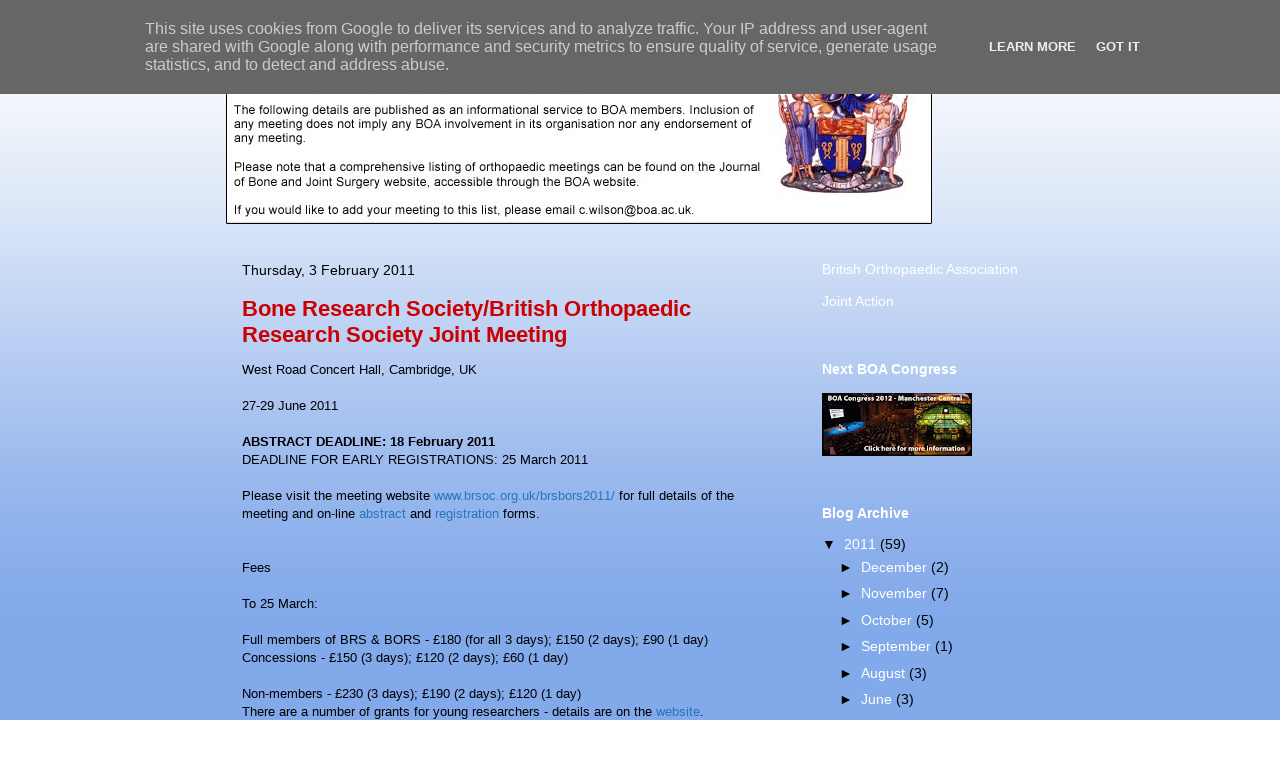

--- FILE ---
content_type: text/html; charset=UTF-8
request_url: http://eventsblog.boa.ac.uk/2011/02/bone-research-societybritish.html?showComment=1491335234332
body_size: 65241
content:
<!DOCTYPE html>
<html class='v2' dir='ltr' lang='en-GB'>
<head>
<link href='https://www.blogger.com/static/v1/widgets/335934321-css_bundle_v2.css' rel='stylesheet' type='text/css'/>
<meta content='width=1100' name='viewport'/>
<meta content='text/html; charset=UTF-8' http-equiv='Content-Type'/>
<meta content='blogger' name='generator'/>
<link href='http://eventsblog.boa.ac.uk/favicon.ico' rel='icon' type='image/x-icon'/>
<link href='http://eventsblog.boa.ac.uk/2011/02/bone-research-societybritish.html' rel='canonical'/>
<link rel="alternate" type="application/atom+xml" title="BOA Meetings &amp; Surveys - Atom" href="http://eventsblog.boa.ac.uk/feeds/posts/default" />
<link rel="alternate" type="application/rss+xml" title="BOA Meetings &amp; Surveys - RSS" href="http://eventsblog.boa.ac.uk/feeds/posts/default?alt=rss" />
<link rel="service.post" type="application/atom+xml" title="BOA Meetings &amp; Surveys - Atom" href="https://www.blogger.com/feeds/1109081927623118731/posts/default" />

<link rel="alternate" type="application/atom+xml" title="BOA Meetings &amp; Surveys - Atom" href="http://eventsblog.boa.ac.uk/feeds/395889689649883998/comments/default" />
<!--Can't find substitution for tag [blog.ieCssRetrofitLinks]-->
<meta content='http://eventsblog.boa.ac.uk/2011/02/bone-research-societybritish.html' property='og:url'/>
<meta content='Bone Research Society/British Orthopaedic Research Society Joint Meeting' property='og:title'/>
<meta content='West Road Concert Hall, Cambridge, UK   27-29 June 2011   ABSTRACT DEADLINE: 18 February 2011  DEADLINE FOR EARLY REGISTRATIONS: 25 March 20...' property='og:description'/>
<title>BOA Meetings &amp; Surveys: Bone Research Society/British Orthopaedic Research Society Joint Meeting</title>
<style id='page-skin-1' type='text/css'><!--
/*
/* Variable definitions
====================
<Variable name="keycolor" description="Main Color" type="color" default="#ffffff"/>
<Group description="Page" selector="body">
<Variable name="body.font" description="Font" type="font"
default="normal normal 13px Arial, Tahoma, Helvetica, FreeSans, sans-serif"/>
<Variable name="body.background.color" description="Background Color" type="color" default="#000000"/>
<Variable name="body.text.color" description="Text Color" type="color" default="#ffffff"/>
</Group>
<Group description="Links" selector=".main-inner">
<Variable name="link.color" description="Link Color" type="color" default="#888888"/>
<Variable name="link.visited.color" description="Visited Color" type="color" default="#444444"/>
<Variable name="link.hover.color" description="Hover Color" type="color" default="#cccccc"/>
</Group>
<Group description="Blog Title" selector=".header h1">
<Variable name="header.font" description="Title Font" type="font"
default="normal bold 40px Arial, Tahoma, Helvetica, FreeSans, sans-serif"/>
<Variable name="header.text.color" description="Title Color" type="color" default="#000000" />
<Variable name="header.background.color" description="Header Background" type="color" default="transparent" />
</Group>
<Group description="Blog Description" selector=".header .description">
<Variable name="description.font" description="Font" type="font"
default="normal normal 14px Arial, Tahoma, Helvetica, FreeSans, sans-serif"/>
<Variable name="description.text.color" description="Text Color" type="color"
default="#000000" />
</Group>
<Group description="Tabs Text" selector=".tabs-inner .widget li a">
<Variable name="tabs.font" description="Font" type="font"
default="normal bold 14px Arial, Tahoma, Helvetica, FreeSans, sans-serif"/>
<Variable name="tabs.text.color" description="Text Color" type="color" default="#000000"/>
<Variable name="tabs.selected.text.color" description="Selected Color" type="color" default="#ffffff"/>
</Group>
<Group description="Tabs Background" selector=".tabs-outer .PageList">
<Variable name="tabs.background.color" description="Background Color" type="color" default="#141414"/>
<Variable name="tabs.selected.background.color" description="Selected Color" type="color" default="#444444"/>
<Variable name="tabs.border.color" description="Border Color" type="color" default="transparent"/>
</Group>
<Group description="Date Header" selector=".main-inner .widget h2.date-header, .main-inner .widget h2.date-header span">
<Variable name="date.font" description="Font" type="font"
default="normal normal 14px Arial, Tahoma, Helvetica, FreeSans, sans-serif"/>
<Variable name="date.text.color" description="Text Color" type="color" default="#666666"/>
<Variable name="date.border.color" description="Border Color" type="color" default="transparent"/>
</Group>
<Group description="Post Title" selector="h3.post-title, h4, h3.post-title a">
<Variable name="post.title.font" description="Font" type="font"
default="normal bold 22px Arial, Tahoma, Helvetica, FreeSans, sans-serif"/>
<Variable name="post.title.text.color" description="Text Color" type="color" default="#000000"/>
</Group>
<Group description="Post Background" selector=".post">
<Variable name="post.background.color" description="Background Color" type="color" default="transparent" />
<Variable name="post.border.color" description="Border Color" type="color" default="transparent" />
<Variable name="post.border.bevel.color" description="Bevel Color" type="color" default="transparent"/>
</Group>
<Group description="Gadget Title" selector="h2">
<Variable name="widget.title.font" description="Font" type="font"
default="normal bold 14px Arial, Tahoma, Helvetica, FreeSans, sans-serif"/>
<Variable name="widget.title.text.color" description="Text Color" type="color" default="#000000"/>
</Group>
<Group description="Gadget Text" selector=".sidebar .widget">
<Variable name="widget.font" description="Font" type="font"
default="normal normal 14px Arial, Tahoma, Helvetica, FreeSans, sans-serif"/>
<Variable name="widget.text.color" description="Text Color" type="color" default="#000000"/>
<Variable name="widget.alternate.text.color" description="Alternate Color" type="color" default="#666666"/>
</Group>
<Group description="Gadget Links" selector=".sidebar .widget">
<Variable name="widget.link.color" description="Link Color" type="color" default="#2677bb"/>
<Variable name="widget.link.visited.color" description="Visited Color" type="color" default="#ffffff"/>
<Variable name="widget.link.hover.color" description="Hover Color" type="color" default="#cccccc"/>
</Group>
<Group description="Gadget Background" selector=".sidebar .widget">
<Variable name="widget.background.color" description="Background Color" type="color" default="#141414"/>
<Variable name="widget.border.color" description="Border Color" type="color" default="#222222"/>
<Variable name="widget.border.bevel.color" description="Bevel Color" type="color" default="#000000"/>
</Group>
<Group description="Sidebar Background" selector=".column-left-inner .column-right-inner">
<Variable name="widget.outer.background.color" description="Background Color" type="color" default="transparent" />
</Group>
<Group description="Images" selector=".main-inner">
<Variable name="image.background.color" description="Background Color" type="color" default="transparent"/>
<Variable name="image.border.color" description="Border Color" type="color" default="transparent"/>
</Group>
<Group description="Feed" selector=".blog-feeds">
<Variable name="feed.text.color" description="Text Color" type="color" default="#000000"/>
</Group>
<Group description="Feed Links" selector=".blog-feeds">
<Variable name="feed.link.color" description="Link Color" type="color" default="#2677bb"/>
<Variable name="feed.link.visited.color" description="Visited Color" type="color" default="#ffffff"/>
<Variable name="feed.link.hover.color" description="Hover Color" type="color" default="#cccccc"/>
</Group>
<Group description="Pager" selector=".blog-pager">
<Variable name="pager.background.color" description="Background Color" type="color" default="transparent" />
</Group>
<Group description="Footer" selector=".footer-outer">
<Variable name="footer.background.color" description="Background Color" type="color" default="transparent" />
<Variable name="footer.text.color" description="Text Color" type="color" default="#000000" />
</Group>
<Variable name="title.shadow.spread" description="Title Shadow" type="length" default="-1px"/>
<Variable name="body.background" description="Body Background" type="background"
color="transparent"
default="$(color) none repeat scroll top left"/>
<Variable name="body.background.gradient.cap" description="Body Gradient Cap" type="url"
default="none"/>
<Variable name="tabs.background.gradient" description="Tabs Background Gradient" type="url"
default="none"/>
<Variable name="header.background.gradient" description="Header Background Gradient" type="url" default="none" />
<Variable name="header.padding.top" description="Header Top Padding" type="length" default="22px" />
<Variable name="header.margin.top" description="Header Top Margin" type="length" default="0" />
<Variable name="header.margin.bottom" description="Header Bottom Margin" type="length" default="0" />
<Variable name="widget.padding.top" description="Widget Padding Top" type="length" default="8px" />
<Variable name="widget.padding.side" description="Widget Padding Side" type="length" default="15px" />
<Variable name="widget.outer.margin.top" description="Widget Top Margin" type="length" default="0" />
<Variable name="widget.outer.background.gradient" description="Gradient" type="url" default="none" />
<Variable name="widget.border.radius" description="Gadget Border Radius" type="length" default="0" />
<Variable name="outer.shadow.spread" description="Outer Shadow Size" type="length" default="0" />
<Variable name="date.header.border.radius.top" description="Date Header Border Radius Top" type="length" default="0" />
<Variable name="date.header.position" description="Date Header Position" type="length" default="15px" />
<Variable name="date.space" description="Date Space" type="length" default="30px" />
<Variable name="date.position" description="Date Float" type="string" default="static" />
<Variable name="date.padding.bottom" description="Date Padding Bottom" type="length" default="0" />
<Variable name="date.border.size" description="Date Border Size" type="length" default="0" />
<Variable name="date.background" description="Date Background" type="background" color="transparent"
default="$(color) none no-repeat scroll top left" />
<Variable name="date.first.border.radius.top" description="Date First top radius" type="length" default="0" />
<Variable name="date.last.space.bottom" description="Date Last Space Bottom" type="length"
default="20px" />
<Variable name="date.last.border.radius.bottom" description="Date Last bottom radius" type="length" default="0" />
<Variable name="post.first.padding.top" description="First Post Padding Top" type="length" default="0" />
<Variable name="image.shadow.spread" description="Image Shadow Size" type="length" default="0"/>
<Variable name="image.border.radius" description="Image Border Radius" type="length" default="0"/>
<Variable name="separator.outdent" description="Separator Outdent" type="length" default="15px" />
<Variable name="title.separator.border.size" description="Widget Title Border Size" type="length" default="1px" />
<Variable name="list.separator.border.size" description="List Separator Border Size" type="length" default="1px" />
<Variable name="shadow.spread" description="Shadow Size" type="length" default="0"/>
<Variable name="startSide" description="Side where text starts in blog language" type="automatic" default="left"/>
<Variable name="endSide" description="Side where text ends in blog language" type="automatic" default="right"/>
<Variable name="date.side" description="Side where date header is placed" type="string" default="right"/>
<Variable name="pager.border.radius.top" description="Pager Border Top Radius" type="length" default="0" />
<Variable name="pager.space.top" description="Pager Top Space" type="length" default="1em" />
<Variable name="footer.background.gradient" description="Background Gradient" type="url" default="none" />
*/
/* Content
----------------------------------------------- */
body {
font: normal normal 13px Arial, Tahoma, Helvetica, FreeSans, sans-serif;
color: #000000;
background: transparent url(http://2.bp.blogspot.com/_ZnZ_pKq0-O8/TScQw4S5G5I/AAAAAAAAAAM/DbCoyEmhT7Y/s0-R/Meetings%2BBlog%2BBackground.jpg) repeat fixed bottom center;
}
html body .content-outer {
min-width: 0;
max-width: 100%;
width: 100%;
}
a:link {
text-decoration: none;
color: #2677bb;
}
a:visited {
text-decoration: none;
color: #ffffff;
}
a:hover {
text-decoration: underline;
color: #cccccc;
}
.body-fauxcolumn-outer .cap-top {
position: absolute;
z-index: 1;
height: 276px;
width: 100%;
background: transparent none repeat-x scroll top left;
_background-image: none;
}
/* Columns
----------------------------------------------- */
.content-inner {
padding: 0;
}
.header-inner .section {
margin: 0 16px;
}
.tabs-inner .section {
margin: 0 16px;
}
.main-inner {
padding-top: 30px;
}
.main-inner .column-center-inner,
.main-inner .column-left-inner,
.main-inner .column-right-inner {
padding: 0 5px;
}
*+html body .main-inner .column-center-inner {
margin-top: -30px;
}
#layout .main-inner .column-center-inner {
margin-top: 0;
}
/* Header
----------------------------------------------- */
.header-outer {
margin: 25px 0 0;
background: transparent none repeat scroll 0 0;
text align: center
}
.Header h1 {
font: normal bold 40px Arial, Tahoma, Helvetica, FreeSans, sans-serif;
color: #171757;
text-shadow: 0 0 -1px #000000;
text align: center
}
.Header h1 a {
color: #171757;
text align: center
}
.Header .description {
font: normal normal 14px Arial, Tahoma, Helvetica, FreeSans, sans-serif;
color: #000000;
text align: center
}
.header-inner .Header .titlewrapper,
.header-inner .Header .descriptionwrapper {
padding-left: 0;
padding-right: 0;
margin-bottom: 0;
text align: center
}
.header-inner .Header .titlewrapper {
padding-top: 22px;
text align: center
}
/* Tabs
----------------------------------------------- */
.tabs-outer {
overflow: hidden;
position: relative;
background: transparent none repeat scroll 0 0;
}
#layout .tabs-outer {
overflow: visible;
}
.tabs-cap-top, .tabs-cap-bottom {
position: absolute;
width: 100%;
border-top: 1px solid transparent;
}
.tabs-cap-bottom {
bottom: 0;
}
.tabs-inner .widget li a {
display: inline-block;
margin: 0;
padding: .6em 1.5em;
font: normal bold 14px Arial, Tahoma, Helvetica, FreeSans, sans-serif;
color: #ffffff;
border-top: 1px solid transparent;
border-bottom: 1px solid transparent;
border-left: 1px solid transparent;
}
.tabs-inner .widget li:last-child a {
border-right: 1px solid transparent;
}
.tabs-inner .widget li.selected a, .tabs-inner .widget li a:hover {
background: transparent none repeat-x scroll 0 -100px;
color: #ffffff;
}
/* Headings
----------------------------------------------- */
h2 {
font: normal bold 14px Arial, Tahoma, Helvetica, FreeSans, sans-serif;
color: #ffffff;
}
/* Widgets
----------------------------------------------- */
.main-inner .section {
margin: 0 27px;
padding: 0;
}
.main-inner .column-left-outer,
.main-inner .column-right-outer {
margin-top: 0;
}
#layout .main-inner .column-left-outer,
#layout .main-inner .column-right-outer {
margin-top: 0;
}
.main-inner .column-left-inner,
.main-inner .column-right-inner {
background: transparent none repeat 0 0;
-moz-box-shadow: 0 0 0 rgba(0, 0, 0, .2);
-webkit-box-shadow: 0 0 0 rgba(0, 0, 0, .2);
-goog-ms-box-shadow: 0 0 0 rgba(0, 0, 0, .2);
box-shadow: 0 0 0 rgba(0, 0, 0, .2);
-moz-border-radius: 0;
-webkit-border-radius: 0;
-goog-ms-border-radius: 0;
border-radius: 0;
}
#layout .main-inner .column-left-inner,
#layout .main-inner .column-right-inner {
margin-top: 0;
}
.sidebar .widget {
font: normal normal 14px Arial, Tahoma, Helvetica, FreeSans, sans-serif;
color: #000000;
}
.sidebar .widget a:link {
color: #ffffff;
}
.sidebar .widget a:visited {
color: #ffffff;
}
.sidebar .widget a:hover {
color: #cccccc;
}
.sidebar .widget h2 {
text-shadow: 0 0 -1px #000000;
}
.main-inner .widget {
background-color: transparent;
border: 1px solid transparent;
padding: 0 15px 15px;
margin: 20px -16px;
-moz-box-shadow: 0 0 0 rgba(0, 0, 0, .2);
-webkit-box-shadow: 0 0 0 rgba(0, 0, 0, .2);
-goog-ms-box-shadow: 0 0 0 rgba(0, 0, 0, .2);
box-shadow: 0 0 0 rgba(0, 0, 0, .2);
-moz-border-radius: 0;
-webkit-border-radius: 0;
-goog-ms-border-radius: 0;
border-radius: 0;
}
.main-inner .widget h2 {
margin: 0 -15px;
padding: .6em 15px .5em;
border-bottom: 1px solid transparent;
}
.footer-inner .widget h2 {
padding: 0 0 .4em;
border-bottom: 1px solid transparent;
}
.main-inner .widget h2 + div, .footer-inner .widget h2 + div {
border-top: 1px solid transparent;
padding-top: 8px;
}
.main-inner .widget .widget-content {
margin: 0 -15px;
padding: 7px 15px 0;
}
.main-inner .widget ul, .main-inner .widget #ArchiveList ul.flat {
margin: -8px -15px 0;
padding: 0;
list-style: none;
}
.main-inner .widget #ArchiveList {
margin: -8px 0 0;
}
.main-inner .widget ul li, .main-inner .widget #ArchiveList ul.flat li {
padding: .5em 15px;
text-indent: 0;
color: #000000;
border-top: 1px solid transparent;
border-bottom: 1px solid transparent;
}
.main-inner .widget #ArchiveList ul li {
padding-top: .25em;
padding-bottom: .25em;
}
.main-inner .widget ul li:first-child, .main-inner .widget #ArchiveList ul.flat li:first-child {
border-top: none;
}
.main-inner .widget ul li:last-child, .main-inner .widget #ArchiveList ul.flat li:last-child {
border-bottom: none;
}
.post-body {
position: relative;
}
.main-inner .widget .post-body ul {
padding: 0 2.5em;
margin: .5em 0;
list-style: disc;
}
.main-inner .widget .post-body ul li {
padding: 0.25em 0;
margin-bottom: .25em;
color: #000000;
border: none;
}
.footer-inner .widget ul {
padding: 0;
list-style: none;
}
.widget .zippy {
color: #000000;
}
/* Posts
----------------------------------------------- */
body .main-inner .Blog {
padding: 0;
margin-bottom: 1em;
background-color: transparent;
border: none;
-moz-box-shadow: 0 0 0 rgba(0, 0, 0, 0);
-webkit-box-shadow: 0 0 0 rgba(0, 0, 0, 0);
-goog-ms-box-shadow: 0 0 0 rgba(0, 0, 0, 0);
box-shadow: 0 0 0 rgba(0, 0, 0, 0);
}
.main-inner .section:last-child .Blog:last-child {
padding: 0;
margin-bottom: 1em;
}
.main-inner .widget h2.date-header {
margin: 0 -15px 1px;
padding: 0 0 0 0;
font: normal normal 14px Arial, Tahoma, Helvetica, FreeSans, sans-serif;
color: #000000;
background: transparent none no-repeat scroll top left;
border-top: 0 solid transparent;
border-bottom: 1px solid transparent;
-moz-border-radius-topleft: 0;
-moz-border-radius-topright: 0;
-webkit-border-top-left-radius: 0;
-webkit-border-top-right-radius: 0;
border-top-left-radius: 0;
border-top-right-radius: 0;
position: static;
bottom: 100%;
right: 15px;
text-shadow: 0 0 -1px #000000;
}
.main-inner .widget h2.date-header span {
font: normal normal 14px Arial, Tahoma, Helvetica, FreeSans, sans-serif;
display: block;
padding: .5em 15px;
border-left: 0 solid transparent;
border-right: 0 solid transparent;
}
.date-outer {
position: relative;
margin: 30px 0 20px;
padding: 0 15px;
background-color: transparent;
border: 1px solid transparent;
-moz-box-shadow: 0 0 0 rgba(0, 0, 0, .2);
-webkit-box-shadow: 0 0 0 rgba(0, 0, 0, .2);
-goog-ms-box-shadow: 0 0 0 rgba(0, 0, 0, .2);
box-shadow: 0 0 0 rgba(0, 0, 0, .2);
-moz-border-radius: 0;
-webkit-border-radius: 0;
-goog-ms-border-radius: 0;
border-radius: 0;
}
.date-outer:first-child {
margin-top: 0;
}
.date-outer:last-child {
margin-bottom: 20px;
-moz-border-radius-bottomleft: 0;
-moz-border-radius-bottomright: 0;
-webkit-border-bottom-left-radius: 0;
-webkit-border-bottom-right-radius: 0;
-goog-ms-border-bottom-left-radius: 0;
-goog-ms-border-bottom-right-radius: 0;
border-bottom-left-radius: 0;
border-bottom-right-radius: 0;
}
.date-posts {
margin: 0 -15px;
padding: 0 15px;
clear: both;
}
.post-outer, .inline-ad {
border-top: 1px solid transparent;
margin: 0 -15px;
padding: 15px 15px;
}
.post-outer {
padding-bottom: 10px;
}
.post-outer:first-child {
padding-top: 0;
border-top: none;
}
.post-outer:last-child, .inline-ad:last-child {
border-bottom: none;
}
.post-body {
position: relative;
}
.post-body img {
padding: 8px;
background: transparent;
border: 1px solid transparent;
-moz-box-shadow: 0 0 0 rgba(0, 0, 0, .2);
-webkit-box-shadow: 0 0 0 rgba(0, 0, 0, .2);
box-shadow: 0 0 0 rgba(0, 0, 0, .2);
-moz-border-radius: 0;
-webkit-border-radius: 0;
border-radius: 0;
}
h3.post-title, h4 {
font: normal bold 22px Arial, Tahoma, Helvetica, FreeSans, sans-serif;
color: #cc0000;
}
h3.post-title a {
font: normal bold 22px Arial, Tahoma, Helvetica, FreeSans, sans-serif;
color: #cc0000;
}
h3.post-title a:hover {
color: #cccccc;
text-decoration: underline;
}
.post-header {
margin: 0 0 1em;
}
.post-body {
line-height: 1.4;
}
.post-outer h2 {
color: #000000;
}
.post-footer {
margin: 1.5em 0 0;
}
#blog-pager {
padding: 15px;
font-size: 120%;
background-color: transparent;
border: 1px solid transparent;
-moz-box-shadow: 0 0 0 rgba(0, 0, 0, .2);
-webkit-box-shadow: 0 0 0 rgba(0, 0, 0, .2);
-goog-ms-box-shadow: 0 0 0 rgba(0, 0, 0, .2);
box-shadow: 0 0 0 rgba(0, 0, 0, .2);
-moz-border-radius: 0;
-webkit-border-radius: 0;
-goog-ms-border-radius: 0;
border-radius: 0;
-moz-border-radius-topleft: 0;
-moz-border-radius-topright: 0;
-webkit-border-top-left-radius: 0;
-webkit-border-top-right-radius: 0;
-goog-ms-border-top-left-radius: 0;
-goog-ms-border-top-right-radius: 0;
border-top-left-radius: 0;
border-top-right-radius-topright: 0;
margin-top: 1em;
}
.blog-feeds, .post-feeds {
margin: 1em 0;
text-align: center;
color: #ffffff;
}
.blog-feeds a, .post-feeds a {
color: #2677bb;
}
.blog-feeds a:visited, .post-feeds a:visited {
color: #ffffff;
}
.blog-feeds a:hover, .post-feeds a:hover {
color: #cccccc;
}
.post-outer .comments {
margin-top: 2em;
}
/* Footer
----------------------------------------------- */
.footer-outer {
margin: -0 0 -1px;
padding: 0 0 0;
color: #ffffff;
overflow: hidden;
}
.footer-fauxborder-left {
border-top: 1px solid transparent;
background: transparent none repeat scroll 0 0;
-moz-box-shadow: 0 0 0 rgba(0, 0, 0, .2);
-webkit-box-shadow: 0 0 0 rgba(0, 0, 0, .2);
-goog-ms-box-shadow: 0 0 0 rgba(0, 0, 0, .2);
box-shadow: 0 0 0 rgba(0, 0, 0, .2);
margin: 0 -0;
}
/* Mobile
----------------------------------------------- */
*+html body.mobile .main-inner .column-center-inner {
margin-top: 0;
}
.mobile .main-inner {
padding-top: 0;
}
.mobile .main-inner .widget {
padding: 0 0 15px;
}
.mobile .main-inner .widget h2 + div,
.mobile .footer-inner .widget h2 + div {
border-top: none;
padding-top: 0;
}
.mobile .footer-inner .widget h2 {
padding: 0.5em 0;
border-bottom: none;
}
.mobile .main-inner .widget .widget-content {
margin: 0;
padding: 7px 0 0;
}
.mobile .main-inner .widget ul,
.mobile .main-inner .widget #ArchiveList ul.flat {
margin: 0 -15px 0;
}
.mobile .main-inner .widget h2.date-header {
right: 0;
}
.mobile .date-header span {
padding: 0.4em 0;
}
.mobile .date-outer:first-child {
margin-bottom: 0;
border: 1px solid transparent;
-moz-border-radius-topleft: 0;
-moz-border-radius-topright: 0;
-webkit-border-top-left-radius: 0;
-webkit-border-top-right-radius: 0;
-goog-ms-border-top-left-radius: 0;
-goog-ms-border-top-right-radius: 0;
border-top-left-radius: 0;
border-top-right-radius: 0;
}
.mobile .date-outer {
border-color: transparent;
border-width: 0 1px 1px;
}
.mobile .date-outer:last-child {
margin-bottom: 0;
}
.mobile .main-inner {
padding: 20px 10px;
}
.mobile .header-inner .section {
margin: 0;
}
.mobile .post-outer, .mobile .inline-ad {
padding: 5px 0;
}
.mobile .tabs-inner .section {
margin: 0 10px;
}
.mobile .main-inner .section {
margin: 0;
}
.mobile .main-inner .widget h2 {
margin: 0;
padding: 0;
}
.mobile .main-inner .widget h2.date-header span {
padding: 0;
}
.mobile .main-inner .widget .widget-content {
margin: 0;
padding: 7px 0 0;
}
.mobile .main-inner .column-center-inner,
.mobile .main-inner .column-left-inner,
.mobile .main-inner .column-right-inner {
padding: 0;
}
.mobile .main-inner .column-left-inner,
.mobile .main-inner .column-right-inner {
background: transparent none repeat 0 0;
-moz-box-shadow: none;
-webkit-box-shadow: none;
-goog-ms-box-shadow: none;
box-shadow: none;
}
.mobile .date-posts {
margin: 0;
padding: 0;
}
.mobile .footer-fauxborder-left {
margin: 0;
}
.mobile .main-inner .section:last-child .Blog:last-child {
margin-bottom: 0;
}
.mobile .mobile-link-button {
background: transparent none repeat-x scroll 0 -100px;
}
.mobile-link-button a:link, .mobile-link-button a:visited {
color: #ffffff;
}
#navbar { display: none; }

--></style>
<style id='template-skin-1' type='text/css'><!--
body {
min-width: 860px;
}
.content-outer, .content-fauxcolumn-outer, .region-inner {
min-width: 860px;
max-width: 860px;
_width: 860px;
}
.main-inner .columns {
padding-left: 0px;
padding-right: 280px;
}
.main-inner .fauxcolumn-center-outer {
left: 0px;
right: 280px;
/* IE6 does not respect left and right together */
_width: expression(this.parentNode.offsetWidth -
parseInt("0px") -
parseInt("280px") + 'px');
}
.main-inner .fauxcolumn-left-outer {
width: 0px;
}
.main-inner .fauxcolumn-right-outer {
width: 280px;
}
.main-inner .column-left-outer {
width: 0px;
right: 100%;
margin-left: -0px;
}
.main-inner .column-right-outer {
width: 280px;
margin-right: -280px;
}
#layout {
min-width: 0;
}
#layout .content-outer {
min-width: 0;
width: 800px;
}
#layout .region-inner {
min-width: 0;
width: auto;
}
body#layout div.add_widget {
padding: 8px;
}
body#layout div.add_widget a {
margin-left: 32px;
}
--></style>
<style>
    body {background-image:url(http\:\/\/2.bp.blogspot.com\/_ZnZ_pKq0-O8\/TScQw4S5G5I\/AAAAAAAAAAM\/DbCoyEmhT7Y\/s0-R\/Meetings%2BBlog%2BBackground.jpg);}
    
@media (max-width: 200px) { body {background-image:url(http\:\/\/2.bp.blogspot.com\/_ZnZ_pKq0-O8\/TScQw4S5G5I\/AAAAAAAAAAM\/DbCoyEmhT7Y\/w200-R\/Meetings%2BBlog%2BBackground.jpg);}}
@media (max-width: 400px) and (min-width: 201px) { body {background-image:url(http\:\/\/2.bp.blogspot.com\/_ZnZ_pKq0-O8\/TScQw4S5G5I\/AAAAAAAAAAM\/DbCoyEmhT7Y\/w400-R\/Meetings%2BBlog%2BBackground.jpg);}}
@media (max-width: 800px) and (min-width: 401px) { body {background-image:url(http\:\/\/2.bp.blogspot.com\/_ZnZ_pKq0-O8\/TScQw4S5G5I\/AAAAAAAAAAM\/DbCoyEmhT7Y\/w800-R\/Meetings%2BBlog%2BBackground.jpg);}}
@media (max-width: 1200px) and (min-width: 801px) { body {background-image:url(http\:\/\/2.bp.blogspot.com\/_ZnZ_pKq0-O8\/TScQw4S5G5I\/AAAAAAAAAAM\/DbCoyEmhT7Y\/w1200-R\/Meetings%2BBlog%2BBackground.jpg);}}
/* Last tag covers anything over one higher than the previous max-size cap. */
@media (min-width: 1201px) { body {background-image:url(http\:\/\/2.bp.blogspot.com\/_ZnZ_pKq0-O8\/TScQw4S5G5I\/AAAAAAAAAAM\/DbCoyEmhT7Y\/w1600-R\/Meetings%2BBlog%2BBackground.jpg);}}
  </style>
<link href='https://www.blogger.com/dyn-css/authorization.css?targetBlogID=1109081927623118731&amp;zx=83fc5575-71c0-465f-b655-71f95dddbdd3' media='none' onload='if(media!=&#39;all&#39;)media=&#39;all&#39;' rel='stylesheet'/><noscript><link href='https://www.blogger.com/dyn-css/authorization.css?targetBlogID=1109081927623118731&amp;zx=83fc5575-71c0-465f-b655-71f95dddbdd3' rel='stylesheet'/></noscript>
<meta name='google-adsense-platform-account' content='ca-host-pub-1556223355139109'/>
<meta name='google-adsense-platform-domain' content='blogspot.com'/>

<script type="text/javascript" language="javascript">
  // Supply ads personalization default for EEA readers
  // See https://www.blogger.com/go/adspersonalization
  adsbygoogle = window.adsbygoogle || [];
  if (typeof adsbygoogle.requestNonPersonalizedAds === 'undefined') {
    adsbygoogle.requestNonPersonalizedAds = 1;
  }
</script>


</head>
<body class='loading'>
<div class='navbar section' id='navbar' name='Navbar'><div class='widget Navbar' data-version='1' id='Navbar1'><script type="text/javascript">
    function setAttributeOnload(object, attribute, val) {
      if(window.addEventListener) {
        window.addEventListener('load',
          function(){ object[attribute] = val; }, false);
      } else {
        window.attachEvent('onload', function(){ object[attribute] = val; });
      }
    }
  </script>
<div id="navbar-iframe-container"></div>
<script type="text/javascript" src="https://apis.google.com/js/platform.js"></script>
<script type="text/javascript">
      gapi.load("gapi.iframes:gapi.iframes.style.bubble", function() {
        if (gapi.iframes && gapi.iframes.getContext) {
          gapi.iframes.getContext().openChild({
              url: 'https://www.blogger.com/navbar/1109081927623118731?po\x3d395889689649883998\x26origin\x3dhttp://eventsblog.boa.ac.uk',
              where: document.getElementById("navbar-iframe-container"),
              id: "navbar-iframe"
          });
        }
      });
    </script><script type="text/javascript">
(function() {
var script = document.createElement('script');
script.type = 'text/javascript';
script.src = '//pagead2.googlesyndication.com/pagead/js/google_top_exp.js';
var head = document.getElementsByTagName('head')[0];
if (head) {
head.appendChild(script);
}})();
</script>
</div></div>
<div class='body-fauxcolumns'>
<div class='fauxcolumn-outer body-fauxcolumn-outer'>
<div class='cap-top'>
<div class='cap-left'></div>
<div class='cap-right'></div>
</div>
<div class='fauxborder-left'>
<div class='fauxborder-right'></div>
<div class='fauxcolumn-inner'>
</div>
</div>
<div class='cap-bottom'>
<div class='cap-left'></div>
<div class='cap-right'></div>
</div>
</div>
</div>
<div class='content'>
<div class='content-fauxcolumns'>
<div class='fauxcolumn-outer content-fauxcolumn-outer'>
<div class='cap-top'>
<div class='cap-left'></div>
<div class='cap-right'></div>
</div>
<div class='fauxborder-left'>
<div class='fauxborder-right'></div>
<div class='fauxcolumn-inner'>
</div>
</div>
<div class='cap-bottom'>
<div class='cap-left'></div>
<div class='cap-right'></div>
</div>
</div>
</div>
<div class='content-outer'>
<div class='content-cap-top cap-top'>
<div class='cap-left'></div>
<div class='cap-right'></div>
</div>
<div class='fauxborder-left content-fauxborder-left'>
<div class='fauxborder-right content-fauxborder-right'></div>
<div class='content-inner'>
<header>
<div class='header-outer'>
<div class='header-cap-top cap-top'>
<div class='cap-left'></div>
<div class='cap-right'></div>
</div>
<div class='fauxborder-left header-fauxborder-left'>
<div class='fauxborder-right header-fauxborder-right'></div>
<div class='region-inner header-inner'>
<div class='header section' id='header' name='Header'><div class='widget Header' data-version='1' id='Header1'>
<div id='header-inner'>
<a href='http://eventsblog.boa.ac.uk/' style='display: block'>
<img alt='BOA Meetings &amp; Surveys' height='199px; ' id='Header1_headerimg' src='https://blogger.googleusercontent.com/img/b/R29vZ2xl/AVvXsEizl1P6g41s-jGuqGVju716w9i19erWLrNq0CVnel9tz1zSnNxXqZMarmwbkSYLx7PQACGudYZa_fnYBfwaGpCKMXT3YxqzhR1q_rIbu9JA_t_2TlDTUK7bJehGtyWFBTKWDEWcotNIWxM/s1600-r/blog+title+Meetings.jpg' style='display: block' width='706px; '/>
</a>
</div>
</div></div>
</div>
</div>
<div class='header-cap-bottom cap-bottom'>
<div class='cap-left'></div>
<div class='cap-right'></div>
</div>
</div>
</header>
<div class='tabs-outer'>
<div class='tabs-cap-top cap-top'>
<div class='cap-left'></div>
<div class='cap-right'></div>
</div>
<div class='fauxborder-left tabs-fauxborder-left'>
<div class='fauxborder-right tabs-fauxborder-right'></div>
<div class='region-inner tabs-inner'>
<div class='tabs no-items section' id='crosscol' name='Cross-column'></div>
<div class='tabs no-items section' id='crosscol-overflow' name='Cross-Column 2'></div>
</div>
</div>
<div class='tabs-cap-bottom cap-bottom'>
<div class='cap-left'></div>
<div class='cap-right'></div>
</div>
</div>
<div class='main-outer'>
<div class='main-cap-top cap-top'>
<div class='cap-left'></div>
<div class='cap-right'></div>
</div>
<div class='fauxborder-left main-fauxborder-left'>
<div class='fauxborder-right main-fauxborder-right'></div>
<div class='region-inner main-inner'>
<div class='columns fauxcolumns'>
<div class='fauxcolumn-outer fauxcolumn-center-outer'>
<div class='cap-top'>
<div class='cap-left'></div>
<div class='cap-right'></div>
</div>
<div class='fauxborder-left'>
<div class='fauxborder-right'></div>
<div class='fauxcolumn-inner'>
</div>
</div>
<div class='cap-bottom'>
<div class='cap-left'></div>
<div class='cap-right'></div>
</div>
</div>
<div class='fauxcolumn-outer fauxcolumn-left-outer'>
<div class='cap-top'>
<div class='cap-left'></div>
<div class='cap-right'></div>
</div>
<div class='fauxborder-left'>
<div class='fauxborder-right'></div>
<div class='fauxcolumn-inner'>
</div>
</div>
<div class='cap-bottom'>
<div class='cap-left'></div>
<div class='cap-right'></div>
</div>
</div>
<div class='fauxcolumn-outer fauxcolumn-right-outer'>
<div class='cap-top'>
<div class='cap-left'></div>
<div class='cap-right'></div>
</div>
<div class='fauxborder-left'>
<div class='fauxborder-right'></div>
<div class='fauxcolumn-inner'>
</div>
</div>
<div class='cap-bottom'>
<div class='cap-left'></div>
<div class='cap-right'></div>
</div>
</div>
<!-- corrects IE6 width calculation -->
<div class='columns-inner'>
<div class='column-center-outer'>
<div class='column-center-inner'>
<div class='main section' id='main' name='Main'><div class='widget Blog' data-version='1' id='Blog1'>
<div class='blog-posts hfeed'>

          <div class="date-outer">
        
<h2 class='date-header'><span>Thursday, 3 February 2011</span></h2>

          <div class="date-posts">
        
<div class='post-outer'>
<div class='post hentry'>
<a name='395889689649883998'></a>
<h3 class='post-title entry-title'>
Bone Research Society/British Orthopaedic Research Society Joint Meeting
</h3>
<div class='post-header'>
<div class='post-header-line-1'></div>
</div>
<div class='post-body entry-content'>
West Road Concert Hall, Cambridge, UK<br />
<br />
27-29 June 2011<br />
<br />
<strong>ABSTRACT DEADLINE: 18 February 2011</strong><br />
DEADLINE FOR EARLY REGISTRATIONS: 25 March 2011<br />
<br />
Please visit the meeting website <a href="http://www.brsoc.org.uk/brsbors2011/">www.brsoc.org.uk/brsbors2011/</a> for full details of the meeting and on-line <a href="http://www.brsoc.org.uk/brsbors2011/prog/abstracts.htm">abstract</a> and <a href="http://www.brsoc.org.uk/brsbors2011/regaccom/default.htm">registration</a> forms.<br />
<br />
<br />
Fees<br />
<br />
To 25 March:<br />
<br />
Full members of BRS &amp; BORS - &#163;180 (for all 3 days); &#163;150 (2 days); &#163;90 (1 day)<br />
Concessions - &#163;150 (3 days); &#163;120 (2 days); &#163;60 (1 day)<br />
<br />
Non-members - &#163;230 (3 days); &#163;190 (2 days); &#163;120 (1 day)<br />
There are a number of grants for young researchers - details are on the <a href="http://www.brsoc.org.uk/brsbors2011/default.htm">website</a>.<br />
<br />
<br />
Further information is available from the <a href="http://www.brsoc.org.uk/brsbors2011/default.htm">website</a> and from our Conference Organiser:<br />
<br />
Janet Crompton<br />
Conference Organiser<br />
<br />
Tel + 44 (0)1453 549929<br />
Fax + 44 (0)1453 548919<br />
Email <a href="mailto:janet@janet-crompton.com">janet@janet-crompton.com</a><br />
<br />
<a href="http://www.brsoc.org.uk/brsbors2011/">www.brsoc.org.uk/brsbors2011/</a>
<div style='clear: both;'></div>
</div>
<div class='post-footer'>
<div class='post-footer-line post-footer-line-1'><span class='post-author vcard'>
Posted by
<span class='fn'>Claire</span>
</span>
<span class='post-timestamp'>
at
<a class='timestamp-link' href='http://eventsblog.boa.ac.uk/2011/02/bone-research-societybritish.html' rel='bookmark' title='permanent link'><abbr class='published' title='2011-02-03T08:12:00-08:00'>08:12</abbr></a>
</span>
<span class='post-comment-link'>
</span>
<span class='post-icons'>
<span class='item-control blog-admin pid-1476828516'>
<a href='https://www.blogger.com/post-edit.g?blogID=1109081927623118731&postID=395889689649883998&from=pencil' title='Edit Post'>
<img alt='' class='icon-action' height='18' src='https://resources.blogblog.com/img/icon18_edit_allbkg.gif' width='18'/>
</a>
</span>
</span>
<div class='post-share-buttons'>
<a class='goog-inline-block share-button sb-email' href='https://www.blogger.com/share-post.g?blogID=1109081927623118731&postID=395889689649883998&target=email' target='_blank' title='Email This'><span class='share-button-link-text'>Email This</span></a><a class='goog-inline-block share-button sb-blog' href='https://www.blogger.com/share-post.g?blogID=1109081927623118731&postID=395889689649883998&target=blog' onclick='window.open(this.href, "_blank", "height=270,width=475"); return false;' target='_blank' title='BlogThis!'><span class='share-button-link-text'>BlogThis!</span></a><a class='goog-inline-block share-button sb-twitter' href='https://www.blogger.com/share-post.g?blogID=1109081927623118731&postID=395889689649883998&target=twitter' target='_blank' title='Share to X'><span class='share-button-link-text'>Share to X</span></a><a class='goog-inline-block share-button sb-facebook' href='https://www.blogger.com/share-post.g?blogID=1109081927623118731&postID=395889689649883998&target=facebook' onclick='window.open(this.href, "_blank", "height=430,width=640"); return false;' target='_blank' title='Share to Facebook'><span class='share-button-link-text'>Share to Facebook</span></a><a class='goog-inline-block share-button sb-pinterest' href='https://www.blogger.com/share-post.g?blogID=1109081927623118731&postID=395889689649883998&target=pinterest' target='_blank' title='Share to Pinterest'><span class='share-button-link-text'>Share to Pinterest</span></a>
</div>
</div>
<div class='post-footer-line post-footer-line-2'><span class='post-labels'>
</span>
</div>
<div class='post-footer-line post-footer-line-3'><span class='post-location'>
</span>
</div>
</div>
</div>
<div class='comments' id='comments'>
<a name='comments'></a>
<h4>563 comments:</h4>
<div class='comments-content'>
<script async='async' src='' type='text/javascript'></script>
<script type='text/javascript'>
    (function() {
      var items = null;
      var msgs = null;
      var config = {};

// <![CDATA[
      var cursor = null;
      if (items && items.length > 0) {
        cursor = parseInt(items[items.length - 1].timestamp) + 1;
      }

      var bodyFromEntry = function(entry) {
        var text = (entry &&
                    ((entry.content && entry.content.$t) ||
                     (entry.summary && entry.summary.$t))) ||
            '';
        if (entry && entry.gd$extendedProperty) {
          for (var k in entry.gd$extendedProperty) {
            if (entry.gd$extendedProperty[k].name == 'blogger.contentRemoved') {
              return '<span class="deleted-comment">' + text + '</span>';
            }
          }
        }
        return text;
      }

      var parse = function(data) {
        cursor = null;
        var comments = [];
        if (data && data.feed && data.feed.entry) {
          for (var i = 0, entry; entry = data.feed.entry[i]; i++) {
            var comment = {};
            // comment ID, parsed out of the original id format
            var id = /blog-(\d+).post-(\d+)/.exec(entry.id.$t);
            comment.id = id ? id[2] : null;
            comment.body = bodyFromEntry(entry);
            comment.timestamp = Date.parse(entry.published.$t) + '';
            if (entry.author && entry.author.constructor === Array) {
              var auth = entry.author[0];
              if (auth) {
                comment.author = {
                  name: (auth.name ? auth.name.$t : undefined),
                  profileUrl: (auth.uri ? auth.uri.$t : undefined),
                  avatarUrl: (auth.gd$image ? auth.gd$image.src : undefined)
                };
              }
            }
            if (entry.link) {
              if (entry.link[2]) {
                comment.link = comment.permalink = entry.link[2].href;
              }
              if (entry.link[3]) {
                var pid = /.*comments\/default\/(\d+)\?.*/.exec(entry.link[3].href);
                if (pid && pid[1]) {
                  comment.parentId = pid[1];
                }
              }
            }
            comment.deleteclass = 'item-control blog-admin';
            if (entry.gd$extendedProperty) {
              for (var k in entry.gd$extendedProperty) {
                if (entry.gd$extendedProperty[k].name == 'blogger.itemClass') {
                  comment.deleteclass += ' ' + entry.gd$extendedProperty[k].value;
                } else if (entry.gd$extendedProperty[k].name == 'blogger.displayTime') {
                  comment.displayTime = entry.gd$extendedProperty[k].value;
                }
              }
            }
            comments.push(comment);
          }
        }
        return comments;
      };

      var paginator = function(callback) {
        if (hasMore()) {
          var url = config.feed + '?alt=json&v=2&orderby=published&reverse=false&max-results=50';
          if (cursor) {
            url += '&published-min=' + new Date(cursor).toISOString();
          }
          window.bloggercomments = function(data) {
            var parsed = parse(data);
            cursor = parsed.length < 50 ? null
                : parseInt(parsed[parsed.length - 1].timestamp) + 1
            callback(parsed);
            window.bloggercomments = null;
          }
          url += '&callback=bloggercomments';
          var script = document.createElement('script');
          script.type = 'text/javascript';
          script.src = url;
          document.getElementsByTagName('head')[0].appendChild(script);
        }
      };
      var hasMore = function() {
        return !!cursor;
      };
      var getMeta = function(key, comment) {
        if ('iswriter' == key) {
          var matches = !!comment.author
              && comment.author.name == config.authorName
              && comment.author.profileUrl == config.authorUrl;
          return matches ? 'true' : '';
        } else if ('deletelink' == key) {
          return config.baseUri + '/comment/delete/'
               + config.blogId + '/' + comment.id;
        } else if ('deleteclass' == key) {
          return comment.deleteclass;
        }
        return '';
      };

      var replybox = null;
      var replyUrlParts = null;
      var replyParent = undefined;

      var onReply = function(commentId, domId) {
        if (replybox == null) {
          // lazily cache replybox, and adjust to suit this style:
          replybox = document.getElementById('comment-editor');
          if (replybox != null) {
            replybox.height = '250px';
            replybox.style.display = 'block';
            replyUrlParts = replybox.src.split('#');
          }
        }
        if (replybox && (commentId !== replyParent)) {
          replybox.src = '';
          document.getElementById(domId).insertBefore(replybox, null);
          replybox.src = replyUrlParts[0]
              + (commentId ? '&parentID=' + commentId : '')
              + '#' + replyUrlParts[1];
          replyParent = commentId;
        }
      };

      var hash = (window.location.hash || '#').substring(1);
      var startThread, targetComment;
      if (/^comment-form_/.test(hash)) {
        startThread = hash.substring('comment-form_'.length);
      } else if (/^c[0-9]+$/.test(hash)) {
        targetComment = hash.substring(1);
      }

      // Configure commenting API:
      var configJso = {
        'maxDepth': config.maxThreadDepth
      };
      var provider = {
        'id': config.postId,
        'data': items,
        'loadNext': paginator,
        'hasMore': hasMore,
        'getMeta': getMeta,
        'onReply': onReply,
        'rendered': true,
        'initComment': targetComment,
        'initReplyThread': startThread,
        'config': configJso,
        'messages': msgs
      };

      var render = function() {
        if (window.goog && window.goog.comments) {
          var holder = document.getElementById('comment-holder');
          window.goog.comments.render(holder, provider);
        }
      };

      // render now, or queue to render when library loads:
      if (window.goog && window.goog.comments) {
        render();
      } else {
        window.goog = window.goog || {};
        window.goog.comments = window.goog.comments || {};
        window.goog.comments.loadQueue = window.goog.comments.loadQueue || [];
        window.goog.comments.loadQueue.push(render);
      }
    })();
// ]]>
  </script>
<div id='comment-holder'>
<div class="comment-thread toplevel-thread"><ol id="top-ra"><li class="comment" id="c3881244269502924675"><div class="avatar-image-container"><img src="//blogger.googleusercontent.com/img/b/R29vZ2xl/AVvXsEh-xBRV2B4BBI2FEmKDCpWNxOBvNxQtH5XNg-H98FgCTvn3-oQSGpHzrZD67--XWhXbf_N-0DtA2NAYeLzq6OGgfHUdRj7M5afoJ6NjbM2TGjtDBwTHLWSstGuMJ2MZQA/s45-c/Paula%2BMarshall%2BCBS%2BComedies%2BSeason%2BPremiere%2Bfe3NsvvZ0N2l.jpg" alt=""/></div><div class="comment-block"><div class="comment-header"><cite class="user"><a href="https://www.blogger.com/profile/09746449395816721831" rel="nofollow">Angelina Marshall</a></cite><span class="icon user "></span><span class="datetime secondary-text"><a rel="nofollow" href="http://eventsblog.boa.ac.uk/2011/02/bone-research-societybritish.html?showComment=1309347175484#c3881244269502924675">29 June 2011 at 04:32</a></span></div><p class="comment-content">I&#8217;m impressed with your site. I had no trouble navigating through all the tabs and information was very easy to access. I found what I wanted in no time at all.<br><a href="http://www.surveytool.com/customer-service-survey/" rel="nofollow">Customer Surveys</a></p><span class="comment-actions secondary-text"><a class="comment-reply" target="_self" data-comment-id="3881244269502924675">Reply</a><span class="item-control blog-admin blog-admin pid-1513584474"><a target="_self" href="https://www.blogger.com/comment/delete/1109081927623118731/3881244269502924675">Delete</a></span></span></div><div class="comment-replies"><div id="c3881244269502924675-rt" class="comment-thread inline-thread"><span class="thread-toggle thread-expanded"><span class="thread-arrow"></span><span class="thread-count"><a target="_self">Replies</a></span></span><ol id="c3881244269502924675-ra" class="thread-chrome thread-expanded"><div><li class="comment" id="c9022369690144756094"><div class="avatar-image-container"><img src="//www.blogger.com/img/blogger_logo_round_35.png" alt=""/></div><div class="comment-block"><div class="comment-header"><cite class="user"><a href="https://www.blogger.com/profile/12402173979236923538" rel="nofollow">zeroseo</a></cite><span class="icon user "></span><span class="datetime secondary-text"><a rel="nofollow" href="http://eventsblog.boa.ac.uk/2011/02/bone-research-societybritish.html?showComment=1599461127450#c9022369690144756094">6 September 2020 at 23:45</a></span></div><p class="comment-content">Download olatv app<br><a href="https://olatv.fun/" rel="nofollow">olatv.fun</a><br><a href="https://olatv.fun/olatv-for-pc/" rel="nofollow">olatv for pc</a><br><a href="https://olatv.fun/olatv-for-ios/" rel="nofollow">olatv for ios</a></p><span class="comment-actions secondary-text"><span class="item-control blog-admin blog-admin pid-16374837"><a target="_self" href="https://www.blogger.com/comment/delete/1109081927623118731/9022369690144756094">Delete</a></span></span></div><div class="comment-replies"><div id="c9022369690144756094-rt" class="comment-thread inline-thread hidden"><span class="thread-toggle thread-expanded"><span class="thread-arrow"></span><span class="thread-count"><a target="_self">Replies</a></span></span><ol id="c9022369690144756094-ra" class="thread-chrome thread-expanded"><div></div><div id="c9022369690144756094-continue" class="continue"><a class="comment-reply" target="_self" data-comment-id="9022369690144756094">Reply</a></div></ol></div></div><div class="comment-replybox-single" id="c9022369690144756094-ce"></div></li></div><div id="c3881244269502924675-continue" class="continue"><a class="comment-reply" target="_self" data-comment-id="3881244269502924675">Reply</a></div></ol></div></div><div class="comment-replybox-single" id="c3881244269502924675-ce"></div></li><li class="comment" id="c9108130380271928818"><div class="avatar-image-container"><img src="//3.bp.blogspot.com/_Hvv-PBeUN9Y/TUFX-3tkmzI/AAAAAAAAACc/PjRYeK31m1Y/s35/241362911.jpg" alt=""/></div><div class="comment-block"><div class="comment-header"><cite class="user"><a href="https://www.blogger.com/profile/16633329123747755544" rel="nofollow">emily parrr</a></cite><span class="icon user "></span><span class="datetime secondary-text"><a rel="nofollow" href="http://eventsblog.boa.ac.uk/2011/02/bone-research-societybritish.html?showComment=1321592529406#c9108130380271928818">17 November 2011 at 21:02</a></span></div><p class="comment-content">Essay writing is a frequently assigned academic task that needs special care from student&#39;s side to get applauded by professors.<a href="http://www.online-essays-help.co.uk/" rel="nofollow">custom paper writing help</a></p><span class="comment-actions secondary-text"><a class="comment-reply" target="_self" data-comment-id="9108130380271928818">Reply</a><span class="item-control blog-admin blog-admin pid-1855753641"><a target="_self" href="https://www.blogger.com/comment/delete/1109081927623118731/9108130380271928818">Delete</a></span></span></div><div class="comment-replies"><div id="c9108130380271928818-rt" class="comment-thread inline-thread hidden"><span class="thread-toggle thread-expanded"><span class="thread-arrow"></span><span class="thread-count"><a target="_self">Replies</a></span></span><ol id="c9108130380271928818-ra" class="thread-chrome thread-expanded"><div></div><div id="c9108130380271928818-continue" class="continue"><a class="comment-reply" target="_self" data-comment-id="9108130380271928818">Reply</a></div></ol></div></div><div class="comment-replybox-single" id="c9108130380271928818-ce"></div></li><li class="comment" id="c5063640732943746324"><div class="avatar-image-container"><img src="//www.blogger.com/img/blogger_logo_round_35.png" alt=""/></div><div class="comment-block"><div class="comment-header"><cite class="user"><a href="https://www.blogger.com/profile/04258403403329675528" rel="nofollow">Unknown</a></cite><span class="icon user "></span><span class="datetime secondary-text"><a rel="nofollow" href="http://eventsblog.boa.ac.uk/2011/02/bone-research-societybritish.html?showComment=1487318211823#c5063640732943746324">16 February 2017 at 23:56</a></span></div><p class="comment-content">This comment has been removed by the author.</p><span class="comment-actions secondary-text"><a class="comment-reply" target="_self" data-comment-id="5063640732943746324">Reply</a><span class="item-control blog-admin blog-admin "><a target="_self" href="https://www.blogger.com/comment/delete/1109081927623118731/5063640732943746324">Delete</a></span></span></div><div class="comment-replies"><div id="c5063640732943746324-rt" class="comment-thread inline-thread hidden"><span class="thread-toggle thread-expanded"><span class="thread-arrow"></span><span class="thread-count"><a target="_self">Replies</a></span></span><ol id="c5063640732943746324-ra" class="thread-chrome thread-expanded"><div></div><div id="c5063640732943746324-continue" class="continue"><a class="comment-reply" target="_self" data-comment-id="5063640732943746324">Reply</a></div></ol></div></div><div class="comment-replybox-single" id="c5063640732943746324-ce"></div></li><li class="comment" id="c7767812232652069276"><div class="avatar-image-container"><img src="//blogger.googleusercontent.com/img/b/R29vZ2xl/AVvXsEhwHrmYa8wUgTCnH_xb2z4UClKRU38HjYmaqeBN5RHLVkyReFcWpJ9tQby-A62pEY6dOiHFm88W_7k-BIf-Ja4kJVa20sjxDe-HAmiBFmR6-PnIImLvKtPIBvXXbvj3RQ/s45-c/Dexter+Louis.jpg" alt=""/></div><div class="comment-block"><div class="comment-header"><cite class="user"><a href="https://www.blogger.com/profile/11573116259213941938" rel="nofollow">Dexter Louis</a></cite><span class="icon user "></span><span class="datetime secondary-text"><a rel="nofollow" href="http://eventsblog.boa.ac.uk/2011/02/bone-research-societybritish.html?showComment=1489067306255#c7767812232652069276">9 March 2017 at 05:48</a></span></div><p class="comment-content"><a href="https://www.uncharted5gamer.co/" rel="nofollow">Uncharted 5</a> will be unbelievable if Cassie came in as Nate&#39;s replacement! As the daughter of Elena and Nathan, she has all the resources she will ever need to become the next treasure hunter in the family. </p><span class="comment-actions secondary-text"><a class="comment-reply" target="_self" data-comment-id="7767812232652069276">Reply</a><span class="item-control blog-admin blog-admin pid-1447673845"><a target="_self" href="https://www.blogger.com/comment/delete/1109081927623118731/7767812232652069276">Delete</a></span></span></div><div class="comment-replies"><div id="c7767812232652069276-rt" class="comment-thread inline-thread hidden"><span class="thread-toggle thread-expanded"><span class="thread-arrow"></span><span class="thread-count"><a target="_self">Replies</a></span></span><ol id="c7767812232652069276-ra" class="thread-chrome thread-expanded"><div></div><div id="c7767812232652069276-continue" class="continue"><a class="comment-reply" target="_self" data-comment-id="7767812232652069276">Reply</a></div></ol></div></div><div class="comment-replybox-single" id="c7767812232652069276-ce"></div></li><li class="comment" id="c6323749842113356185"><div class="avatar-image-container"><img src="//www.blogger.com/img/blogger_logo_round_35.png" alt=""/></div><div class="comment-block"><div class="comment-header"><cite class="user"><a href="https://www.blogger.com/profile/16941590433247270275" rel="nofollow">Ahamed</a></cite><span class="icon user "></span><span class="datetime secondary-text"><a rel="nofollow" href="http://eventsblog.boa.ac.uk/2011/02/bone-research-societybritish.html?showComment=1491335234332#c6323749842113356185">4 April 2017 at 12:47</a></span></div><p class="comment-content">Once you have jotted down your most influential personal values, organize your thoughts and write your statement.&#160;<a href="http://www.residencyapplicationpersonalstatement.com/our-residency-personal-statement-services/internal-medicine-residency-personal-statement/" rel="nofollow">this website</a></p><span class="comment-actions secondary-text"><a class="comment-reply" target="_self" data-comment-id="6323749842113356185">Reply</a><span class="item-control blog-admin blog-admin pid-1904492134"><a target="_self" href="https://www.blogger.com/comment/delete/1109081927623118731/6323749842113356185">Delete</a></span></span></div><div class="comment-replies"><div id="c6323749842113356185-rt" class="comment-thread inline-thread hidden"><span class="thread-toggle thread-expanded"><span class="thread-arrow"></span><span class="thread-count"><a target="_self">Replies</a></span></span><ol id="c6323749842113356185-ra" class="thread-chrome thread-expanded"><div></div><div id="c6323749842113356185-continue" class="continue"><a class="comment-reply" target="_self" data-comment-id="6323749842113356185">Reply</a></div></ol></div></div><div class="comment-replybox-single" id="c6323749842113356185-ce"></div></li><li class="comment" id="c5216178264407053601"><div class="avatar-image-container"><img src="//www.blogger.com/img/blogger_logo_round_35.png" alt=""/></div><div class="comment-block"><div class="comment-header"><cite class="user"><a href="https://www.blogger.com/profile/01726405345183132149" rel="nofollow">Unknown</a></cite><span class="icon user "></span><span class="datetime secondary-text"><a rel="nofollow" href="http://eventsblog.boa.ac.uk/2011/02/bone-research-societybritish.html?showComment=1500887286327#c5216178264407053601">24 July 2017 at 02:08</a></span></div><p class="comment-content">When you are trying to go about financing medical school, you will wonder how much money you are going to need over the long term in order to cover all of the costs associated with getting a quality education.&#160;<a href="http://www.gifellowship.com/about-us/" rel="nofollow">my blog</a></p><span class="comment-actions secondary-text"><a class="comment-reply" target="_self" data-comment-id="5216178264407053601">Reply</a><span class="item-control blog-admin blog-admin pid-1448632065"><a target="_self" href="https://www.blogger.com/comment/delete/1109081927623118731/5216178264407053601">Delete</a></span></span></div><div class="comment-replies"><div id="c5216178264407053601-rt" class="comment-thread inline-thread hidden"><span class="thread-toggle thread-expanded"><span class="thread-arrow"></span><span class="thread-count"><a target="_self">Replies</a></span></span><ol id="c5216178264407053601-ra" class="thread-chrome thread-expanded"><div></div><div id="c5216178264407053601-continue" class="continue"><a class="comment-reply" target="_self" data-comment-id="5216178264407053601">Reply</a></div></ol></div></div><div class="comment-replybox-single" id="c5216178264407053601-ce"></div></li><li class="comment" id="c4403981290588068047"><div class="avatar-image-container"><img src="//www.blogger.com/img/blogger_logo_round_35.png" alt=""/></div><div class="comment-block"><div class="comment-header"><cite class="user"><a href="https://www.blogger.com/profile/01726405345183132149" rel="nofollow">Unknown</a></cite><span class="icon user "></span><span class="datetime secondary-text"><a rel="nofollow" href="http://eventsblog.boa.ac.uk/2011/02/bone-research-societybritish.html?showComment=1501156597256#c4403981290588068047">27 July 2017 at 04:56</a></span></div><p class="comment-content">Fellowship will be the launching pad to the rest of your career, and as such, fellowship personal statements should focus on the future as opposed to what you have already accomplished. <a href="http://www.fellowshippersonalstatement.com/sample-fellowship-personal-statement/" rel="nofollow">fellowship personal statement help</a></p><span class="comment-actions secondary-text"><a class="comment-reply" target="_self" data-comment-id="4403981290588068047">Reply</a><span class="item-control blog-admin blog-admin pid-1448632065"><a target="_self" href="https://www.blogger.com/comment/delete/1109081927623118731/4403981290588068047">Delete</a></span></span></div><div class="comment-replies"><div id="c4403981290588068047-rt" class="comment-thread inline-thread hidden"><span class="thread-toggle thread-expanded"><span class="thread-arrow"></span><span class="thread-count"><a target="_self">Replies</a></span></span><ol id="c4403981290588068047-ra" class="thread-chrome thread-expanded"><div></div><div id="c4403981290588068047-continue" class="continue"><a class="comment-reply" target="_self" data-comment-id="4403981290588068047">Reply</a></div></ol></div></div><div class="comment-replybox-single" id="c4403981290588068047-ce"></div></li><li class="comment" id="c6885785277522558377"><div class="avatar-image-container"><img src="//www.blogger.com/img/blogger_logo_round_35.png" alt=""/></div><div class="comment-block"><div class="comment-header"><cite class="user"><a href="https://www.blogger.com/profile/00593532661207447513" rel="nofollow">David Miller</a></cite><span class="icon user "></span><span class="datetime secondary-text"><a rel="nofollow" href="http://eventsblog.boa.ac.uk/2011/02/bone-research-societybritish.html?showComment=1502686703304#c6885785277522558377">13 August 2017 at 21:58</a></span></div><p class="comment-content">Keep in mind that the personal statement is moreover a writing sample and you must make fascination off that you produce an error-approachable, compelling fragment. best infomation about ppe personal statement <a href="http://www.ppeessay.com/ppe-personal-statement-help/" rel="nofollow">click here</a><br><br><br><br><br><br><br><br><br><br><br><br><br></p><span class="comment-actions secondary-text"><a class="comment-reply" target="_self" data-comment-id="6885785277522558377">Reply</a><span class="item-control blog-admin blog-admin pid-710710965"><a target="_self" href="https://www.blogger.com/comment/delete/1109081927623118731/6885785277522558377">Delete</a></span></span></div><div class="comment-replies"><div id="c6885785277522558377-rt" class="comment-thread inline-thread hidden"><span class="thread-toggle thread-expanded"><span class="thread-arrow"></span><span class="thread-count"><a target="_self">Replies</a></span></span><ol id="c6885785277522558377-ra" class="thread-chrome thread-expanded"><div></div><div id="c6885785277522558377-continue" class="continue"><a class="comment-reply" target="_self" data-comment-id="6885785277522558377">Reply</a></div></ol></div></div><div class="comment-replybox-single" id="c6885785277522558377-ce"></div></li><li class="comment" id="c4794651920979154385"><div class="avatar-image-container"><img src="//www.blogger.com/img/blogger_logo_round_35.png" alt=""/></div><div class="comment-block"><div class="comment-header"><cite class="user"><a href="https://www.blogger.com/profile/10029352653727175720" rel="nofollow">Unknown</a></cite><span class="icon user "></span><span class="datetime secondary-text"><a rel="nofollow" href="http://eventsblog.boa.ac.uk/2011/02/bone-research-societybritish.html?showComment=1503986017855#c4794651920979154385">28 August 2017 at 22:53</a></span></div><p class="comment-content">Unfortunately, locating a facility that gives real quality care is also equivalent to finding the proverbial needle within the rick. grasp the reality regarding home or aided living facilities before you choose. <a href="http://www.nursingpersonalstatement.org/our-writing-a-personal-statement-for-nursing-school-services/personal-statement-for-dnap-programs/" rel="nofollow">dnap programs</a></p><span class="comment-actions secondary-text"><a class="comment-reply" target="_self" data-comment-id="4794651920979154385">Reply</a><span class="item-control blog-admin blog-admin pid-973610064"><a target="_self" href="https://www.blogger.com/comment/delete/1109081927623118731/4794651920979154385">Delete</a></span></span></div><div class="comment-replies"><div id="c4794651920979154385-rt" class="comment-thread inline-thread hidden"><span class="thread-toggle thread-expanded"><span class="thread-arrow"></span><span class="thread-count"><a target="_self">Replies</a></span></span><ol id="c4794651920979154385-ra" class="thread-chrome thread-expanded"><div></div><div id="c4794651920979154385-continue" class="continue"><a class="comment-reply" target="_self" data-comment-id="4794651920979154385">Reply</a></div></ol></div></div><div class="comment-replybox-single" id="c4794651920979154385-ce"></div></li><li class="comment" id="c7541573128446198168"><div class="avatar-image-container"><img src="//www.blogger.com/img/blogger_logo_round_35.png" alt=""/></div><div class="comment-block"><div class="comment-header"><cite class="user"><a href="https://www.blogger.com/profile/09963573805505763930" rel="nofollow">Joseph Ferguson</a></cite><span class="icon user "></span><span class="datetime secondary-text"><a rel="nofollow" href="http://eventsblog.boa.ac.uk/2011/02/bone-research-societybritish.html?showComment=1504010686168#c7541573128446198168">29 August 2017 at 05:44</a></span></div><p class="comment-content">When it involves creating a childcare arrangement with folks it&#39;s essential that you just have a contract prepared for them to sign. A contract can clarify the terms of the agreement that you just have with a family.&#160; <a href="http://www.waiverwriting.com/our-professional-waiver-letter-writing-services/gre-waiver-letter-writing-service/" rel="nofollow">gre waiver request letter</a><br><br> </p><span class="comment-actions secondary-text"><a class="comment-reply" target="_self" data-comment-id="7541573128446198168">Reply</a><span class="item-control blog-admin blog-admin pid-2016801146"><a target="_self" href="https://www.blogger.com/comment/delete/1109081927623118731/7541573128446198168">Delete</a></span></span></div><div class="comment-replies"><div id="c7541573128446198168-rt" class="comment-thread inline-thread hidden"><span class="thread-toggle thread-expanded"><span class="thread-arrow"></span><span class="thread-count"><a target="_self">Replies</a></span></span><ol id="c7541573128446198168-ra" class="thread-chrome thread-expanded"><div></div><div id="c7541573128446198168-continue" class="continue"><a class="comment-reply" target="_self" data-comment-id="7541573128446198168">Reply</a></div></ol></div></div><div class="comment-replybox-single" id="c7541573128446198168-ce"></div></li><li class="comment" id="c3348094469264274741"><div class="avatar-image-container"><img src="//resources.blogblog.com/img/blank.gif" alt=""/></div><div class="comment-block"><div class="comment-header"><cite class="user">Anonymous</cite><span class="icon user "></span><span class="datetime secondary-text"><a rel="nofollow" href="http://eventsblog.boa.ac.uk/2011/02/bone-research-societybritish.html?showComment=1505135583287#c3348094469264274741">11 September 2017 at 06:13</a></span></div><p class="comment-content">Well Done! Keep posting such an amazing articles. Anyways, If you wants to get <a href="http://www.graduateschoolstatementofpurpose.org/writing-a-graduate-statement-of-purpose-education-masters/" rel="nofollow">education statement of purpose</a> then must visit out site. and not to worry, our professional service is here to provide you with any assistance we can!</p><span class="comment-actions secondary-text"><a class="comment-reply" target="_self" data-comment-id="3348094469264274741">Reply</a><span class="item-control blog-admin blog-admin pid-1345632607"><a target="_self" href="https://www.blogger.com/comment/delete/1109081927623118731/3348094469264274741">Delete</a></span></span></div><div class="comment-replies"><div id="c3348094469264274741-rt" class="comment-thread inline-thread hidden"><span class="thread-toggle thread-expanded"><span class="thread-arrow"></span><span class="thread-count"><a target="_self">Replies</a></span></span><ol id="c3348094469264274741-ra" class="thread-chrome thread-expanded"><div></div><div id="c3348094469264274741-continue" class="continue"><a class="comment-reply" target="_self" data-comment-id="3348094469264274741">Reply</a></div></ol></div></div><div class="comment-replybox-single" id="c3348094469264274741-ce"></div></li><li class="comment" id="c7352941665690992910"><div class="avatar-image-container"><img src="//www.blogger.com/img/blogger_logo_round_35.png" alt=""/></div><div class="comment-block"><div class="comment-header"><cite class="user"><a href="https://www.blogger.com/profile/09963573805505763930" rel="nofollow">Joseph Ferguson</a></cite><span class="icon user "></span><span class="datetime secondary-text"><a rel="nofollow" href="http://eventsblog.boa.ac.uk/2011/02/bone-research-societybritish.html?showComment=1506332120193#c7352941665690992910">25 September 2017 at 02:35</a></span></div><p class="comment-content">If you&#39;ll master the ability of writing a private goal statement, then you&#39;re on your thanks to be ready to bring home the bacon something you place your mind to. it&#39;s a step you&#39;ll be unable to skip if you actually need success. scan additional currently to envision however writing a private goal statement will profit you! <a href="http://www.personalgoalstatement.com/" rel="nofollow">best personal goal statement</a><br><br></p><span class="comment-actions secondary-text"><a class="comment-reply" target="_self" data-comment-id="7352941665690992910">Reply</a><span class="item-control blog-admin blog-admin pid-2016801146"><a target="_self" href="https://www.blogger.com/comment/delete/1109081927623118731/7352941665690992910">Delete</a></span></span></div><div class="comment-replies"><div id="c7352941665690992910-rt" class="comment-thread inline-thread hidden"><span class="thread-toggle thread-expanded"><span class="thread-arrow"></span><span class="thread-count"><a target="_self">Replies</a></span></span><ol id="c7352941665690992910-ra" class="thread-chrome thread-expanded"><div></div><div id="c7352941665690992910-continue" class="continue"><a class="comment-reply" target="_self" data-comment-id="7352941665690992910">Reply</a></div></ol></div></div><div class="comment-replybox-single" id="c7352941665690992910-ce"></div></li><li class="comment" id="c4451800195069574774"><div class="avatar-image-container"><img src="//www.blogger.com/img/blogger_logo_round_35.png" alt=""/></div><div class="comment-block"><div class="comment-header"><cite class="user"><a href="https://www.blogger.com/profile/10806971416198629441" rel="nofollow">Thomas Venney</a></cite><span class="icon user "></span><span class="datetime secondary-text"><a rel="nofollow" href="http://eventsblog.boa.ac.uk/2011/02/bone-research-societybritish.html?showComment=1506336166200#c4451800195069574774">25 September 2017 at 03:42</a></span></div><p class="comment-content">When longing for associate MBA essay writing service, certify that you simply investigate a couple of things. 1st of all, it will value a fairly penny, thus it is vital to buy around before you compromise on something. whereas it&#39;s going to ne&#39;er very be low-cost, it&#39;s a artefact that&#39;s in high demand, thus there ar many firms out there able to assist you. <a href="http://www.mbaessayreview.net/" rel="nofollow">mba essay review online</a></p><span class="comment-actions secondary-text"><a class="comment-reply" target="_self" data-comment-id="4451800195069574774">Reply</a><span class="item-control blog-admin blog-admin pid-1330180628"><a target="_self" href="https://www.blogger.com/comment/delete/1109081927623118731/4451800195069574774">Delete</a></span></span></div><div class="comment-replies"><div id="c4451800195069574774-rt" class="comment-thread inline-thread hidden"><span class="thread-toggle thread-expanded"><span class="thread-arrow"></span><span class="thread-count"><a target="_self">Replies</a></span></span><ol id="c4451800195069574774-ra" class="thread-chrome thread-expanded"><div></div><div id="c4451800195069574774-continue" class="continue"><a class="comment-reply" target="_self" data-comment-id="4451800195069574774">Reply</a></div></ol></div></div><div class="comment-replybox-single" id="c4451800195069574774-ce"></div></li><li class="comment" id="c6285963959365339558"><div class="avatar-image-container"><img src="//www.blogger.com/img/blogger_logo_round_35.png" alt=""/></div><div class="comment-block"><div class="comment-header"><cite class="user"><a href="https://www.blogger.com/profile/11265556121577803728" rel="nofollow">Mark Roger</a></cite><span class="icon user "></span><span class="datetime secondary-text"><a rel="nofollow" href="http://eventsblog.boa.ac.uk/2011/02/bone-research-societybritish.html?showComment=1537689067783#c6285963959365339558">23 September 2018 at 00:51</a></span></div><p class="comment-content">Most of the routers usually come with default username and password which you can use to login to the admin dashboard via 192.168.1.254 IP address. <a href="https://192-168-1-254.tech" rel="nofollow">www.192.168.1.254</a> In this post, we have provided a detailed guide on how to login 192.168.1.254 IP Address, the procedure to reset and change the router username, password, and the Router IP address. Have a look!</p><span class="comment-actions secondary-text"><a class="comment-reply" target="_self" data-comment-id="6285963959365339558">Reply</a><span class="item-control blog-admin blog-admin pid-1007543912"><a target="_self" href="https://www.blogger.com/comment/delete/1109081927623118731/6285963959365339558">Delete</a></span></span></div><div class="comment-replies"><div id="c6285963959365339558-rt" class="comment-thread inline-thread hidden"><span class="thread-toggle thread-expanded"><span class="thread-arrow"></span><span class="thread-count"><a target="_self">Replies</a></span></span><ol id="c6285963959365339558-ra" class="thread-chrome thread-expanded"><div></div><div id="c6285963959365339558-continue" class="continue"><a class="comment-reply" target="_self" data-comment-id="6285963959365339558">Reply</a></div></ol></div></div><div class="comment-replybox-single" id="c6285963959365339558-ce"></div></li><li class="comment" id="c4160882933773334071"><div class="avatar-image-container"><img src="//www.blogger.com/img/blogger_logo_round_35.png" alt=""/></div><div class="comment-block"><div class="comment-header"><cite class="user"><a href="https://www.blogger.com/profile/18263991386956330748" rel="nofollow">Stella Clover</a></cite><span class="icon user "></span><span class="datetime secondary-text"><a rel="nofollow" href="http://eventsblog.boa.ac.uk/2011/02/bone-research-societybritish.html?showComment=1541506290015#c4160882933773334071">6 November 2018 at 04:11</a></span></div><p class="comment-content">There every mystery society that are attempting to assume control over the world and transform into one religion into Satanism I would give you all the more however do your very own examination. <a href="https://www.toppaperservice.com/write-my-paper" rel="nofollow">Write My Paper For Me</a></p><span class="comment-actions secondary-text"><a class="comment-reply" target="_self" data-comment-id="4160882933773334071">Reply</a><span class="item-control blog-admin blog-admin pid-494422712"><a target="_self" href="https://www.blogger.com/comment/delete/1109081927623118731/4160882933773334071">Delete</a></span></span></div><div class="comment-replies"><div id="c4160882933773334071-rt" class="comment-thread inline-thread hidden"><span class="thread-toggle thread-expanded"><span class="thread-arrow"></span><span class="thread-count"><a target="_self">Replies</a></span></span><ol id="c4160882933773334071-ra" class="thread-chrome thread-expanded"><div></div><div id="c4160882933773334071-continue" class="continue"><a class="comment-reply" target="_self" data-comment-id="4160882933773334071">Reply</a></div></ol></div></div><div class="comment-replybox-single" id="c4160882933773334071-ce"></div></li><li class="comment" id="c1201328293163534048"><div class="avatar-image-container"><img src="//www.blogger.com/img/blogger_logo_round_35.png" alt=""/></div><div class="comment-block"><div class="comment-header"><cite class="user"><a href="https://www.blogger.com/profile/11924096076099382743" rel="nofollow">Edu Birdie</a></cite><span class="icon user "></span><span class="datetime secondary-text"><a rel="nofollow" href="http://eventsblog.boa.ac.uk/2011/02/bone-research-societybritish.html?showComment=1541655254408#c1201328293163534048">7 November 2018 at 21:34</a></span></div><p class="comment-content">Captivating article! Thankful to you for sharing them! I believe you will continue having equivalent shows on share with everyone! I trust numerous people will be dumbfounded to examine this article!<br>Ref: <a href="https://edu-birdie.us/service/coursework-writing-services.html" rel="nofollow">Coursework writing service</a></p><span class="comment-actions secondary-text"><a class="comment-reply" target="_self" data-comment-id="1201328293163534048">Reply</a><span class="item-control blog-admin blog-admin pid-157754212"><a target="_self" href="https://www.blogger.com/comment/delete/1109081927623118731/1201328293163534048">Delete</a></span></span></div><div class="comment-replies"><div id="c1201328293163534048-rt" class="comment-thread inline-thread hidden"><span class="thread-toggle thread-expanded"><span class="thread-arrow"></span><span class="thread-count"><a target="_self">Replies</a></span></span><ol id="c1201328293163534048-ra" class="thread-chrome thread-expanded"><div></div><div id="c1201328293163534048-continue" class="continue"><a class="comment-reply" target="_self" data-comment-id="1201328293163534048">Reply</a></div></ol></div></div><div class="comment-replybox-single" id="c1201328293163534048-ce"></div></li><li class="comment" id="c1589644976875224655"><div class="avatar-image-container"><img src="//blogger.googleusercontent.com/img/b/R29vZ2xl/AVvXsEjwvge3QwL8DD57H5IWMWTvLbxBpSaiDblebvnxg4PUfDZcQ-vYzS_uvrSsAa2YjgfwQlRmvG1WfpyvUBDO8Q1MGcBvG638PTaRLGAc4SsHdNQNU61pcVO7E68gsdJKVQ/s45-c/amanda-blogspot-profile.jpg" alt=""/></div><div class="comment-block"><div class="comment-header"><cite class="user"><a href="https://www.blogger.com/profile/18330176080127127163" rel="nofollow">Amanda Fernandez</a></cite><span class="icon user "></span><span class="datetime secondary-text"><a rel="nofollow" href="http://eventsblog.boa.ac.uk/2011/02/bone-research-societybritish.html?showComment=1543391337642#c1589644976875224655">27 November 2018 at 23:48</a></span></div><p class="comment-content">Thank you for the tips , it will definitely help for me to enhance my blog on My Assignment Help Australia .Thanks<br><br><a href="https://topessayreviews.com" rel="nofollow">best essay writing service reviews</a><br><a href="https://www.assignment-help-australia.com.au" rel="nofollow">assignment writing service</a></p><span class="comment-actions secondary-text"><a class="comment-reply" target="_self" data-comment-id="1589644976875224655">Reply</a><span class="item-control blog-admin blog-admin pid-1979230769"><a target="_self" href="https://www.blogger.com/comment/delete/1109081927623118731/1589644976875224655">Delete</a></span></span></div><div class="comment-replies"><div id="c1589644976875224655-rt" class="comment-thread inline-thread hidden"><span class="thread-toggle thread-expanded"><span class="thread-arrow"></span><span class="thread-count"><a target="_self">Replies</a></span></span><ol id="c1589644976875224655-ra" class="thread-chrome thread-expanded"><div></div><div id="c1589644976875224655-continue" class="continue"><a class="comment-reply" target="_self" data-comment-id="1589644976875224655">Reply</a></div></ol></div></div><div class="comment-replybox-single" id="c1589644976875224655-ce"></div></li><li class="comment" id="c2951875415000864382"><div class="avatar-image-container"><img src="//blogger.googleusercontent.com/img/b/R29vZ2xl/AVvXsEgVbsrA0KtTKItuCTVuwvB28muO5A3Y1MK15HUUrBGj8tHhFq0zhOtPNJ1jEdBHNpl8J8wiwqibvM492W403lzMyP52VdXsFOGLjOhNyMp0grDZzRuhKM49N0AcZuYt88o/s45-c/adelaide.jpeg" alt=""/></div><div class="comment-block"><div class="comment-header"><cite class="user"><a href="https://www.blogger.com/profile/06971043165744050371" rel="nofollow">Adelaide Palerma</a></cite><span class="icon user "></span><span class="datetime secondary-text"><a rel="nofollow" href="http://eventsblog.boa.ac.uk/2011/02/bone-research-societybritish.html?showComment=1549374140773#c2951875415000864382">5 February 2019 at 05:42</a></span></div><p class="comment-content">Are you interested in a custom written papers? Here <a href="https://writemyessay4me.org/blog/illustration-essay" rel="nofollow">https://writemyessay4me.org/blog/illustration-essay</a> you can get them.</p><span class="comment-actions secondary-text"><a class="comment-reply" target="_self" data-comment-id="2951875415000864382">Reply</a><span class="item-control blog-admin blog-admin pid-1342203565"><a target="_self" href="https://www.blogger.com/comment/delete/1109081927623118731/2951875415000864382">Delete</a></span></span></div><div class="comment-replies"><div id="c2951875415000864382-rt" class="comment-thread inline-thread hidden"><span class="thread-toggle thread-expanded"><span class="thread-arrow"></span><span class="thread-count"><a target="_self">Replies</a></span></span><ol id="c2951875415000864382-ra" class="thread-chrome thread-expanded"><div></div><div id="c2951875415000864382-continue" class="continue"><a class="comment-reply" target="_self" data-comment-id="2951875415000864382">Reply</a></div></ol></div></div><div class="comment-replybox-single" id="c2951875415000864382-ce"></div></li><li class="comment" id="c4054458416466835208"><div class="avatar-image-container"><img src="//www.blogger.com/img/blogger_logo_round_35.png" alt=""/></div><div class="comment-block"><div class="comment-header"><cite class="user"><a href="https://www.blogger.com/profile/10083167232185103979" rel="nofollow">AmandaJones</a></cite><span class="icon user "></span><span class="datetime secondary-text"><a rel="nofollow" href="http://eventsblog.boa.ac.uk/2011/02/bone-research-societybritish.html?showComment=1554122491534#c4054458416466835208">1 April 2019 at 05:41</a></span></div><p class="comment-content">Very useful information, especially for those who are interested in everything new in medicine. Students will find a lot of interesting things. I in turn want to recommend a great site <a href="https://www.customessaymeister.com/buy-expository-essay.html" rel="nofollow"> customessaymeister </a>. Here you can find information on how to write an essay or term paper.</p><span class="comment-actions secondary-text"><a class="comment-reply" target="_self" data-comment-id="4054458416466835208">Reply</a><span class="item-control blog-admin blog-admin pid-2041282068"><a target="_self" href="https://www.blogger.com/comment/delete/1109081927623118731/4054458416466835208">Delete</a></span></span></div><div class="comment-replies"><div id="c4054458416466835208-rt" class="comment-thread inline-thread hidden"><span class="thread-toggle thread-expanded"><span class="thread-arrow"></span><span class="thread-count"><a target="_self">Replies</a></span></span><ol id="c4054458416466835208-ra" class="thread-chrome thread-expanded"><div></div><div id="c4054458416466835208-continue" class="continue"><a class="comment-reply" target="_self" data-comment-id="4054458416466835208">Reply</a></div></ol></div></div><div class="comment-replybox-single" id="c4054458416466835208-ce"></div></li><li class="comment" id="c2738616702911598356"><div class="avatar-image-container"><img src="//www.blogger.com/img/blogger_logo_round_35.png" alt=""/></div><div class="comment-block"><div class="comment-header"><cite class="user"><a href="https://www.blogger.com/profile/07537409235159867071" rel="nofollow">Zeelee</a></cite><span class="icon user "></span><span class="datetime secondary-text"><a rel="nofollow" href="http://eventsblog.boa.ac.uk/2011/02/bone-research-societybritish.html?showComment=1557154035763#c2738616702911598356">6 May 2019 at 07:47</a></span></div><p class="comment-content">Thanks for sharing, great post. Those who are interested in to buy things from USA and <a href="https://globalshopaholics.com/shipping-to-saudi-arabia/" rel="nofollow">ship to saudi arabia</a> and want to send it you doorstep you can try <a href="https://globalshopaholics.com/shipping-to-saudi-arabia/" rel="nofollow">package forwarding company</a> name as globalshopaholics</p><span class="comment-actions secondary-text"><a class="comment-reply" target="_self" data-comment-id="2738616702911598356">Reply</a><span class="item-control blog-admin blog-admin pid-1909731725"><a target="_self" href="https://www.blogger.com/comment/delete/1109081927623118731/2738616702911598356">Delete</a></span></span></div><div class="comment-replies"><div id="c2738616702911598356-rt" class="comment-thread inline-thread hidden"><span class="thread-toggle thread-expanded"><span class="thread-arrow"></span><span class="thread-count"><a target="_self">Replies</a></span></span><ol id="c2738616702911598356-ra" class="thread-chrome thread-expanded"><div></div><div id="c2738616702911598356-continue" class="continue"><a class="comment-reply" target="_self" data-comment-id="2738616702911598356">Reply</a></div></ol></div></div><div class="comment-replybox-single" id="c2738616702911598356-ce"></div></li><li class="comment" id="c812424444856132627"><div class="avatar-image-container"><img src="//resources.blogblog.com/img/blank.gif" alt=""/></div><div class="comment-block"><div class="comment-header"><cite class="user">Anonymous</cite><span class="icon user "></span><span class="datetime secondary-text"><a rel="nofollow" href="http://eventsblog.boa.ac.uk/2011/02/bone-research-societybritish.html?showComment=1557476045556#c812424444856132627">10 May 2019 at 01:14</a></span></div><p class="comment-content">Take a look at this reliable writing service <a href="https://topwritingservice.com/discussion-board-post-help/" rel="nofollow">https://topwritingservice.com/discussion-board-post-help/</a> and ytou will realize how easy your student life could be. Any wtriting assignment could be done by expert writers. </p><span class="comment-actions secondary-text"><a class="comment-reply" target="_self" data-comment-id="812424444856132627">Reply</a><span class="item-control blog-admin blog-admin pid-772344536"><a target="_self" href="https://www.blogger.com/comment/delete/1109081927623118731/812424444856132627">Delete</a></span></span></div><div class="comment-replies"><div id="c812424444856132627-rt" class="comment-thread inline-thread hidden"><span class="thread-toggle thread-expanded"><span class="thread-arrow"></span><span class="thread-count"><a target="_self">Replies</a></span></span><ol id="c812424444856132627-ra" class="thread-chrome thread-expanded"><div></div><div id="c812424444856132627-continue" class="continue"><a class="comment-reply" target="_self" data-comment-id="812424444856132627">Reply</a></div></ol></div></div><div class="comment-replybox-single" id="c812424444856132627-ce"></div></li><li class="comment" id="c2081316117618958649"><div class="avatar-image-container"><img src="//blogger.googleusercontent.com/img/b/R29vZ2xl/AVvXsEgS0AmXdC6qIiw5CaVzRJh3St5PyYjEz5353YoT6Op2tpccXWbk6MkREVsoHHeDjGopfBOzUi0FsjSiCxS0Zk9dGexwtxVoqb1jRxPryYVykiJGsh2SN3MRD4ieIAzyEg/s45-c/324860_2.jpg" alt=""/></div><div class="comment-block"><div class="comment-header"><cite class="user"><a href="https://www.blogger.com/profile/03918848902575557857" rel="nofollow">Ciana Langham</a></cite><span class="icon user "></span><span class="datetime secondary-text"><a rel="nofollow" href="http://eventsblog.boa.ac.uk/2011/02/bone-research-societybritish.html?showComment=1560161831951#c2081316117618958649">10 June 2019 at 03:17</a></span></div><p class="comment-content">Hello people! I see many of you write about writing service and their help. As for me, I applied to such service one time. It was <a href="https://essaysprofessor.com/cheap-coursework-help-online.html" rel="nofollow">cheap coursework help online</a> What I can say it that comfortable option to use such service because it saves time. </p><span class="comment-actions secondary-text"><a class="comment-reply" target="_self" data-comment-id="2081316117618958649">Reply</a><span class="item-control blog-admin blog-admin pid-1653713253"><a target="_self" href="https://www.blogger.com/comment/delete/1109081927623118731/2081316117618958649">Delete</a></span></span></div><div class="comment-replies"><div id="c2081316117618958649-rt" class="comment-thread inline-thread hidden"><span class="thread-toggle thread-expanded"><span class="thread-arrow"></span><span class="thread-count"><a target="_self">Replies</a></span></span><ol id="c2081316117618958649-ra" class="thread-chrome thread-expanded"><div></div><div id="c2081316117618958649-continue" class="continue"><a class="comment-reply" target="_self" data-comment-id="2081316117618958649">Reply</a></div></ol></div></div><div class="comment-replybox-single" id="c2081316117618958649-ce"></div></li><li class="comment" id="c8113075572654617617"><div class="avatar-image-container"><img src="//www.blogger.com/img/blogger_logo_round_35.png" alt=""/></div><div class="comment-block"><div class="comment-header"><cite class="user"><a href="https://www.blogger.com/profile/00278801766066831482" rel="nofollow">Unknown</a></cite><span class="icon user "></span><span class="datetime secondary-text"><a rel="nofollow" href="http://eventsblog.boa.ac.uk/2011/02/bone-research-societybritish.html?showComment=1561123038970#c8113075572654617617">21 June 2019 at 06:17</a></span></div><p class="comment-content">Thanks for sharing<br><br> <a href="http://packageforwarding.info" rel="nofollow">shop and ship calculator</a> <br><a href="http://packageforwarding.info" rel="nofollow">package forwarding usa</a> <br><a href="http://packageforwarding.info/shipito-myus-viabox-fishisfast/" rel="nofollow"> viabox reviews</a></p><span class="comment-actions secondary-text"><a class="comment-reply" target="_self" data-comment-id="8113075572654617617">Reply</a><span class="item-control blog-admin blog-admin pid-871423313"><a target="_self" href="https://www.blogger.com/comment/delete/1109081927623118731/8113075572654617617">Delete</a></span></span></div><div class="comment-replies"><div id="c8113075572654617617-rt" class="comment-thread inline-thread hidden"><span class="thread-toggle thread-expanded"><span class="thread-arrow"></span><span class="thread-count"><a target="_self">Replies</a></span></span><ol id="c8113075572654617617-ra" class="thread-chrome thread-expanded"><div></div><div id="c8113075572654617617-continue" class="continue"><a class="comment-reply" target="_self" data-comment-id="8113075572654617617">Reply</a></div></ol></div></div><div class="comment-replybox-single" id="c8113075572654617617-ce"></div></li><li class="comment" id="c8632659055736517376"><div class="avatar-image-container"><img src="//www.blogger.com/img/blogger_logo_round_35.png" alt=""/></div><div class="comment-block"><div class="comment-header"><cite class="user"><a href="https://www.blogger.com/profile/02217357804798167780" rel="nofollow">ahmed</a></cite><span class="icon user "></span><span class="datetime secondary-text"><a rel="nofollow" href="http://eventsblog.boa.ac.uk/2011/02/bone-research-societybritish.html?showComment=1561897725350#c8632659055736517376">30 June 2019 at 05:28</a></span></div><p class="comment-content">Best Transport Company in Afgan<br>Air-filled plastic:<br><br>This type of plastic is encapsulated by electrical appliances<br><br>As well as glass and small-scale items<br><a href="http://www.imfaceplate.com/Movingsa/how-to-move-home-furniture" rel="nofollow">ارخص شركة نقل اثاث</a><br></p><span class="comment-actions secondary-text"><a class="comment-reply" target="_self" data-comment-id="8632659055736517376">Reply</a><span class="item-control blog-admin blog-admin pid-693089166"><a target="_self" href="https://www.blogger.com/comment/delete/1109081927623118731/8632659055736517376">Delete</a></span></span></div><div class="comment-replies"><div id="c8632659055736517376-rt" class="comment-thread inline-thread hidden"><span class="thread-toggle thread-expanded"><span class="thread-arrow"></span><span class="thread-count"><a target="_self">Replies</a></span></span><ol id="c8632659055736517376-ra" class="thread-chrome thread-expanded"><div></div><div id="c8632659055736517376-continue" class="continue"><a class="comment-reply" target="_self" data-comment-id="8632659055736517376">Reply</a></div></ol></div></div><div class="comment-replybox-single" id="c8632659055736517376-ce"></div></li><li class="comment" id="c2658206718251203960"><div class="avatar-image-container"><img src="//www.blogger.com/img/blogger_logo_round_35.png" alt=""/></div><div class="comment-block"><div class="comment-header"><cite class="user"><a href="https://www.blogger.com/profile/03926898871348496292" rel="nofollow">Alena Yandis</a></cite><span class="icon user "></span><span class="datetime secondary-text"><a rel="nofollow" href="http://eventsblog.boa.ac.uk/2011/02/bone-research-societybritish.html?showComment=1562666320625#c2658206718251203960">9 July 2019 at 02:58</a></span></div><p class="comment-content">Thanks for the nice blog. It was very useful for me.<br><a href="https://mootools.net/forge/profile/alenayandis801" rel="nofollow">brother printer customer support phone number</a><br><a href="https://peatix.com/user/4832072/view" rel="nofollow">Brother Printer Tech Support Phone Number</a><br><a href="http://guestresearcher.org/forum/profile.php?mode=viewprofile&amp;u=14562" rel="nofollow">Brother Printer Customer Support</a><br><a href="http://sn.ras.ru/index.php/profile/5036" rel="nofollow">Brother Printer Support Phone Number</a><br><a href="https://wallpaperstock.net/profile/alenayandis801/" rel="nofollow">Dell Technical Support Number USA</a></p><span class="comment-actions secondary-text"><a class="comment-reply" target="_self" data-comment-id="2658206718251203960">Reply</a><span class="item-control blog-admin blog-admin pid-1645243616"><a target="_self" href="https://www.blogger.com/comment/delete/1109081927623118731/2658206718251203960">Delete</a></span></span></div><div class="comment-replies"><div id="c2658206718251203960-rt" class="comment-thread inline-thread hidden"><span class="thread-toggle thread-expanded"><span class="thread-arrow"></span><span class="thread-count"><a target="_self">Replies</a></span></span><ol id="c2658206718251203960-ra" class="thread-chrome thread-expanded"><div></div><div id="c2658206718251203960-continue" class="continue"><a class="comment-reply" target="_self" data-comment-id="2658206718251203960">Reply</a></div></ol></div></div><div class="comment-replybox-single" id="c2658206718251203960-ce"></div></li><li class="comment" id="c3741575890361300649"><div class="avatar-image-container"><img src="//www.blogger.com/img/blogger_logo_round_35.png" alt=""/></div><div class="comment-block"><div class="comment-header"><cite class="user"><a href="https://www.blogger.com/profile/16829359153681726105" rel="nofollow">Alison Macgomery</a></cite><span class="icon user "></span><span class="datetime secondary-text"><a rel="nofollow" href="http://eventsblog.boa.ac.uk/2011/02/bone-research-societybritish.html?showComment=1564418791504#c3741575890361300649">29 July 2019 at 09:46</a></span></div><p class="comment-content">Energy efficient lightbulbs are a simple way to reduce the amount of power you use. Not only will this help the planet at https://essaysprofessors.com/ , it will also save your bank balance too. By replacing just one lightbulb, the effect can be tremendous.</p><span class="comment-actions secondary-text"><a class="comment-reply" target="_self" data-comment-id="3741575890361300649">Reply</a><span class="item-control blog-admin blog-admin pid-36510959"><a target="_self" href="https://www.blogger.com/comment/delete/1109081927623118731/3741575890361300649">Delete</a></span></span></div><div class="comment-replies"><div id="c3741575890361300649-rt" class="comment-thread inline-thread hidden"><span class="thread-toggle thread-expanded"><span class="thread-arrow"></span><span class="thread-count"><a target="_self">Replies</a></span></span><ol id="c3741575890361300649-ra" class="thread-chrome thread-expanded"><div></div><div id="c3741575890361300649-continue" class="continue"><a class="comment-reply" target="_self" data-comment-id="3741575890361300649">Reply</a></div></ol></div></div><div class="comment-replybox-single" id="c3741575890361300649-ce"></div></li><li class="comment" id="c106029229818021436"><div class="avatar-image-container"><img src="//resources.blogblog.com/img/blank.gif" alt=""/></div><div class="comment-block"><div class="comment-header"><cite class="user">Anonymous</cite><span class="icon user "></span><span class="datetime secondary-text"><a rel="nofollow" href="http://eventsblog.boa.ac.uk/2011/02/bone-research-societybritish.html?showComment=1566040824140#c106029229818021436">17 August 2019 at 04:20</a></span></div><p class="comment-content">I am not a qualified person to help such kinds of products. Try contacting the service <a href="https://elitewritings.com/" rel="nofollow">writing elites</a>. The managers here can prepare a short outline and business plan of any product. You&#39;d also check the Internet to get some ideas.</p><span class="comment-actions secondary-text"><a class="comment-reply" target="_self" data-comment-id="106029229818021436">Reply</a><span class="item-control blog-admin blog-admin pid-323798050"><a target="_self" href="https://www.blogger.com/comment/delete/1109081927623118731/106029229818021436">Delete</a></span></span></div><div class="comment-replies"><div id="c106029229818021436-rt" class="comment-thread inline-thread hidden"><span class="thread-toggle thread-expanded"><span class="thread-arrow"></span><span class="thread-count"><a target="_self">Replies</a></span></span><ol id="c106029229818021436-ra" class="thread-chrome thread-expanded"><div></div><div id="c106029229818021436-continue" class="continue"><a class="comment-reply" target="_self" data-comment-id="106029229818021436">Reply</a></div></ol></div></div><div class="comment-replybox-single" id="c106029229818021436-ce"></div></li><li class="comment" id="c5128161122480686394"><div class="avatar-image-container"><img src="//resources.blogblog.com/img/blank.gif" alt=""/></div><div class="comment-block"><div class="comment-header"><cite class="user">Anonymous</cite><span class="icon user "></span><span class="datetime secondary-text"><a rel="nofollow" href="http://eventsblog.boa.ac.uk/2011/02/bone-research-societybritish.html?showComment=1567756465526#c5128161122480686394">6 September 2019 at 00:54</a></span></div><p class="comment-content">If you need to write application essay, you must be very serious about it and think carefully what to include in it. You may still come to our writing servise and ask &quot; <a href="https://primeessays.com/an-admission-essay.html" rel="nofollow">how to write the why michigan essay</a> &quot; and receive a lot of recommendations and tips. </p><span class="comment-actions secondary-text"><a class="comment-reply" target="_self" data-comment-id="5128161122480686394">Reply</a><span class="item-control blog-admin blog-admin pid-1345632607"><a target="_self" href="https://www.blogger.com/comment/delete/1109081927623118731/5128161122480686394">Delete</a></span></span></div><div class="comment-replies"><div id="c5128161122480686394-rt" class="comment-thread inline-thread hidden"><span class="thread-toggle thread-expanded"><span class="thread-arrow"></span><span class="thread-count"><a target="_self">Replies</a></span></span><ol id="c5128161122480686394-ra" class="thread-chrome thread-expanded"><div></div><div id="c5128161122480686394-continue" class="continue"><a class="comment-reply" target="_self" data-comment-id="5128161122480686394">Reply</a></div></ol></div></div><div class="comment-replybox-single" id="c5128161122480686394-ce"></div></li><li class="comment" id="c6286667898836628770"><div class="avatar-image-container"><img src="//www.blogger.com/img/blogger_logo_round_35.png" alt=""/></div><div class="comment-block"><div class="comment-header"><cite class="user"><a href="https://www.blogger.com/profile/01313709175532905410" rel="nofollow">ahmed599</a></cite><span class="icon user "></span><span class="datetime secondary-text"><a rel="nofollow" href="http://eventsblog.boa.ac.uk/2011/02/bone-research-societybritish.html?showComment=1570317529654#c6286667898836628770">5 October 2019 at 16:18</a></span></div><p class="comment-content">Therefore, the mattresses and mattresses we sleep on do not escape the risk of such an insect. This is why the control work carried out by the company to combat bed bugs in Dammam depends on the actual field work by eliminating bedbugs in the affected areas, as well as providing advice to customers aimed at raising awareness of keeping mattresses clean and using hot water. In washing when you feel the risk of infection.<br><a href="https://www.storeboard.com/blogs/do-it-yourself/an-insect-control-company-in-saudi-arabia/955676" rel="nofollow">ارخص شركة مكافحة حشرات</a><br></p><span class="comment-actions secondary-text"><a class="comment-reply" target="_self" data-comment-id="6286667898836628770">Reply</a><span class="item-control blog-admin blog-admin pid-829984675"><a target="_self" href="https://www.blogger.com/comment/delete/1109081927623118731/6286667898836628770">Delete</a></span></span></div><div class="comment-replies"><div id="c6286667898836628770-rt" class="comment-thread inline-thread hidden"><span class="thread-toggle thread-expanded"><span class="thread-arrow"></span><span class="thread-count"><a target="_self">Replies</a></span></span><ol id="c6286667898836628770-ra" class="thread-chrome thread-expanded"><div></div><div id="c6286667898836628770-continue" class="continue"><a class="comment-reply" target="_self" data-comment-id="6286667898836628770">Reply</a></div></ol></div></div><div class="comment-replybox-single" id="c6286667898836628770-ce"></div></li><li class="comment" id="c932644660494480666"><div class="avatar-image-container"><img src="//www.blogger.com/img/blogger_logo_round_35.png" alt=""/></div><div class="comment-block"><div class="comment-header"><cite class="user"><a href="https://www.blogger.com/profile/06099007851647479990" rel="nofollow">David Brown</a></cite><span class="icon user "></span><span class="datetime secondary-text"><a rel="nofollow" href="http://eventsblog.boa.ac.uk/2011/02/bone-research-societybritish.html?showComment=1572391689672#c932644660494480666">29 October 2019 at 16:28</a></span></div><p class="comment-content">Looking for the paper writer that can help you in getting higher grades in your class well then no need to worry about because <a href="https://academicwritingpro.com/assignment-writing-services" rel="nofollow">academic writing pro</a> is offering the <a href="https://academicwritingpro.com/paper-writing-services" rel="nofollow">professional paper writing services</a> since from a long time and they have more then 700+ expert P.h.D writers that can help you in getting higher grades.</p><span class="comment-actions secondary-text"><a class="comment-reply" target="_self" data-comment-id="932644660494480666">Reply</a><span class="item-control blog-admin blog-admin pid-1926125793"><a target="_self" href="https://www.blogger.com/comment/delete/1109081927623118731/932644660494480666">Delete</a></span></span></div><div class="comment-replies"><div id="c932644660494480666-rt" class="comment-thread inline-thread hidden"><span class="thread-toggle thread-expanded"><span class="thread-arrow"></span><span class="thread-count"><a target="_self">Replies</a></span></span><ol id="c932644660494480666-ra" class="thread-chrome thread-expanded"><div></div><div id="c932644660494480666-continue" class="continue"><a class="comment-reply" target="_self" data-comment-id="932644660494480666">Reply</a></div></ol></div></div><div class="comment-replybox-single" id="c932644660494480666-ce"></div></li><li class="comment" id="c1463085574234844655"><div class="avatar-image-container"><img src="//blogger.googleusercontent.com/img/b/R29vZ2xl/AVvXsEjN4xMtPYUdsBHJdebLxYsid-jdN4ioVsLOhe8c81kno9wEO3Ucimt46ujvfFwUhMmFf_18CI-hcuNVus8koe7sT9QdYN4YlBa7nHn2hfYisB2EOhRQwS13QbOHNV4Ze0Y/s45-c/Abby+Taylor+-+%D0%BA%D0%BE%D0%BF%D0%B8%D1%8F.jpg" alt=""/></div><div class="comment-block"><div class="comment-header"><cite class="user"><a href="https://www.blogger.com/profile/18113130261279528686" rel="nofollow">Abby Taylor</a></cite><span class="icon user "></span><span class="datetime secondary-text"><a rel="nofollow" href="http://eventsblog.boa.ac.uk/2011/02/bone-research-societybritish.html?showComment=1573149706589#c1463085574234844655">7 November 2019 at 10:01</a></span></div><p class="comment-content">Thanks for sharing this interesting information, which will be useful for my <a href="https://quality-essay.com/essay-samples/review" rel="nofollow">review topics</a>.</p><span class="comment-actions secondary-text"><a class="comment-reply" target="_self" data-comment-id="1463085574234844655">Reply</a><span class="item-control blog-admin blog-admin pid-1716111548"><a target="_self" href="https://www.blogger.com/comment/delete/1109081927623118731/1463085574234844655">Delete</a></span></span></div><div class="comment-replies"><div id="c1463085574234844655-rt" class="comment-thread inline-thread hidden"><span class="thread-toggle thread-expanded"><span class="thread-arrow"></span><span class="thread-count"><a target="_self">Replies</a></span></span><ol id="c1463085574234844655-ra" class="thread-chrome thread-expanded"><div></div><div id="c1463085574234844655-continue" class="continue"><a class="comment-reply" target="_self" data-comment-id="1463085574234844655">Reply</a></div></ol></div></div><div class="comment-replybox-single" id="c1463085574234844655-ce"></div></li><li class="comment" id="c6796763064064981772"><div class="avatar-image-container"><img src="//www.blogger.com/img/blogger_logo_round_35.png" alt=""/></div><div class="comment-block"><div class="comment-header"><cite class="user"><a href="https://www.blogger.com/profile/15584208039756394455" rel="nofollow">research</a></cite><span class="icon user "></span><span class="datetime secondary-text"><a rel="nofollow" href="http://eventsblog.boa.ac.uk/2011/02/bone-research-societybritish.html?showComment=1573729373413#c6796763064064981772">14 November 2019 at 03:02</a></span></div><p class="comment-content">Thank you very much for this wonderful site. well written and informative content you have.<br><a href="https://www.wordsdoctorate.com/services/dissertation-writing-services/" rel="nofollow"> Dissertation Writing Services</a><br><a href="https://www.wordsdoctorate.com/projects/computer-science-dissertation-writing-services/" rel="nofollow"> Computer science dissertation writing services</a></p><span class="comment-actions secondary-text"><a class="comment-reply" target="_self" data-comment-id="6796763064064981772">Reply</a><span class="item-control blog-admin blog-admin pid-954158649"><a target="_self" href="https://www.blogger.com/comment/delete/1109081927623118731/6796763064064981772">Delete</a></span></span></div><div class="comment-replies"><div id="c6796763064064981772-rt" class="comment-thread inline-thread hidden"><span class="thread-toggle thread-expanded"><span class="thread-arrow"></span><span class="thread-count"><a target="_self">Replies</a></span></span><ol id="c6796763064064981772-ra" class="thread-chrome thread-expanded"><div></div><div id="c6796763064064981772-continue" class="continue"><a class="comment-reply" target="_self" data-comment-id="6796763064064981772">Reply</a></div></ol></div></div><div class="comment-replybox-single" id="c6796763064064981772-ce"></div></li><li class="comment" id="c5140945266025916824"><div class="avatar-image-container"><img src="//blogger.googleusercontent.com/img/b/R29vZ2xl/AVvXsEhevIrVdGgudFQIsr4CbaLWT3bwUaW5InfPS9sHYEOLb1DchA4nz4lYe3e0G2jgdX4ntBSURvd3-CWynDcZv56q5OaZc46tD6gxhGtrQNg18R2I5BM7t-y01foRkFXk2Q/s45-c/Joy2.jpg" alt=""/></div><div class="comment-block"><div class="comment-header"><cite class="user"><a href="https://www.blogger.com/profile/12762240470857984424" rel="nofollow">Joy Brick</a></cite><span class="icon user "></span><span class="datetime secondary-text"><a rel="nofollow" href="http://eventsblog.boa.ac.uk/2011/02/bone-research-societybritish.html?showComment=1575275808745#c5140945266025916824">2 December 2019 at 00:36</a></span></div><p class="comment-content">For those students who are facing issues while writing their macroeconomics homework, they can give a though to <a href="https://www.greatassignmenthelp.com/macroeconomics-assignment-help/" rel="nofollow"><b>Macroeconomics Assignment Help</b></a> services.<br><a href="https://www.greatassignmenthelp.com/macroeconomics-assignment-help/" rel="nofollow"> <b>Macroeconomics Homework Help</b></a><br><br></p><span class="comment-actions secondary-text"><a class="comment-reply" target="_self" data-comment-id="5140945266025916824">Reply</a><span class="item-control blog-admin blog-admin pid-1105868730"><a target="_self" href="https://www.blogger.com/comment/delete/1109081927623118731/5140945266025916824">Delete</a></span></span></div><div class="comment-replies"><div id="c5140945266025916824-rt" class="comment-thread inline-thread hidden"><span class="thread-toggle thread-expanded"><span class="thread-arrow"></span><span class="thread-count"><a target="_self">Replies</a></span></span><ol id="c5140945266025916824-ra" class="thread-chrome thread-expanded"><div></div><div id="c5140945266025916824-continue" class="continue"><a class="comment-reply" target="_self" data-comment-id="5140945266025916824">Reply</a></div></ol></div></div><div class="comment-replybox-single" id="c5140945266025916824-ce"></div></li><li class="comment" id="c6398554836336135568"><div class="avatar-image-container"><img src="//www.blogger.com/img/blogger_logo_round_35.png" alt=""/></div><div class="comment-block"><div class="comment-header"><cite class="user"><a href="https://www.blogger.com/profile/14097079261147540943" rel="nofollow">Roger</a></cite><span class="icon user "></span><span class="datetime secondary-text"><a rel="nofollow" href="http://eventsblog.boa.ac.uk/2011/02/bone-research-societybritish.html?showComment=1579870369322#c6398554836336135568">24 January 2020 at 04:52</a></span></div><p class="comment-content">Banking &amp; <a href="https://www.financesbuzz.com/" rel="nofollow">Finance News</a>: Get News on Banking and Finance Industry Banking &amp; Finance Current Affairs 2020 read all the latest Banking &amp; Finance Current Affairs Updates for 2020 </p><span class="comment-actions secondary-text"><a class="comment-reply" target="_self" data-comment-id="6398554836336135568">Reply</a><span class="item-control blog-admin blog-admin pid-1203714174"><a target="_self" href="https://www.blogger.com/comment/delete/1109081927623118731/6398554836336135568">Delete</a></span></span></div><div class="comment-replies"><div id="c6398554836336135568-rt" class="comment-thread inline-thread hidden"><span class="thread-toggle thread-expanded"><span class="thread-arrow"></span><span class="thread-count"><a target="_self">Replies</a></span></span><ol id="c6398554836336135568-ra" class="thread-chrome thread-expanded"><div></div><div id="c6398554836336135568-continue" class="continue"><a class="comment-reply" target="_self" data-comment-id="6398554836336135568">Reply</a></div></ol></div></div><div class="comment-replybox-single" id="c6398554836336135568-ce"></div></li><li class="comment" id="c3203522936343512834"><div class="avatar-image-container"><img src="//www.blogger.com/img/blogger_logo_round_35.png" alt=""/></div><div class="comment-block"><div class="comment-header"><cite class="user"><a href="https://www.blogger.com/profile/05940467568293712869" rel="nofollow">arianapham</a></cite><span class="icon user "></span><span class="datetime secondary-text"><a rel="nofollow" href="http://eventsblog.boa.ac.uk/2011/02/bone-research-societybritish.html?showComment=1580953698692#c3203522936343512834">5 February 2020 at 17:48</a></span></div><p class="comment-content">Really nice and interesting post. I was looking for this kind of information and enjoyed reading this one. Play <a href="http://raze3.co/abandoned-island" rel="nofollow">abandoned island</a>cool math game. Keep posting. Thanks for sharing </p><span class="comment-actions secondary-text"><a class="comment-reply" target="_self" data-comment-id="3203522936343512834">Reply</a><span class="item-control blog-admin blog-admin pid-711163057"><a target="_self" href="https://www.blogger.com/comment/delete/1109081927623118731/3203522936343512834">Delete</a></span></span></div><div class="comment-replies"><div id="c3203522936343512834-rt" class="comment-thread inline-thread hidden"><span class="thread-toggle thread-expanded"><span class="thread-arrow"></span><span class="thread-count"><a target="_self">Replies</a></span></span><ol id="c3203522936343512834-ra" class="thread-chrome thread-expanded"><div></div><div id="c3203522936343512834-continue" class="continue"><a class="comment-reply" target="_self" data-comment-id="3203522936343512834">Reply</a></div></ol></div></div><div class="comment-replybox-single" id="c3203522936343512834-ce"></div></li><li class="comment" id="c1675796840598750750"><div class="avatar-image-container"><img src="//www.blogger.com/img/blogger_logo_round_35.png" alt=""/></div><div class="comment-block"><div class="comment-header"><cite class="user"><a href="https://www.blogger.com/profile/00266197844631896897" rel="nofollow">Unknown</a></cite><span class="icon user "></span><span class="datetime secondary-text"><a rel="nofollow" href="http://eventsblog.boa.ac.uk/2011/02/bone-research-societybritish.html?showComment=1581180940057#c1675796840598750750">8 February 2020 at 08:55</a></span></div><p class="comment-content"><a href="https://pcgamesfull.org/mortal-kombat-9-pc-download-free-full-game/" rel="nofollow">mortal kombat 9 apk</a><br>Mortal Kombat 9 Pc Download: an action and fighting pc game. Nether Realm Studios developed MK9.</p><span class="comment-actions secondary-text"><a class="comment-reply" target="_self" data-comment-id="1675796840598750750">Reply</a><span class="item-control blog-admin blog-admin pid-1076985623"><a target="_self" href="https://www.blogger.com/comment/delete/1109081927623118731/1675796840598750750">Delete</a></span></span></div><div class="comment-replies"><div id="c1675796840598750750-rt" class="comment-thread inline-thread hidden"><span class="thread-toggle thread-expanded"><span class="thread-arrow"></span><span class="thread-count"><a target="_self">Replies</a></span></span><ol id="c1675796840598750750-ra" class="thread-chrome thread-expanded"><div></div><div id="c1675796840598750750-continue" class="continue"><a class="comment-reply" target="_self" data-comment-id="1675796840598750750">Reply</a></div></ol></div></div><div class="comment-replybox-single" id="c1675796840598750750-ce"></div></li><li class="comment" id="c982648770765601028"><div class="avatar-image-container"><img src="//www.blogger.com/img/blogger_logo_round_35.png" alt=""/></div><div class="comment-block"><div class="comment-header"><cite class="user"><a href="https://www.blogger.com/profile/10219258580199574902" rel="nofollow">Sidra Saeed</a></cite><span class="icon user "></span><span class="datetime secondary-text"><a rel="nofollow" href="http://eventsblog.boa.ac.uk/2011/02/bone-research-societybritish.html?showComment=1581228980546#c982648770765601028">8 February 2020 at 22:16</a></span></div><p class="comment-content"><a href="https://www.youtube.com/watch?v=CCgXKZGQPXM/" rel="nofollow">Bill Gates Biography</a><br><br>William Henry Gates III (born October 28, 1955) is an American business magnate, software developer, investor, and philanthropist. He is best known as the co-founder of Microsoft Corporation.[2][3] During his career at Microsoft, Gates held the positions of chairman, chief executive officer (CEO), president and chief software architect, while also being the largest individual shareholder until May 2014. He is one of the best-known entrepreneurs and pioneers of the microcomputer revolution of the 1970s and 1980s.<br></p><span class="comment-actions secondary-text"><a class="comment-reply" target="_self" data-comment-id="982648770765601028">Reply</a><span class="item-control blog-admin blog-admin pid-460535961"><a target="_self" href="https://www.blogger.com/comment/delete/1109081927623118731/982648770765601028">Delete</a></span></span></div><div class="comment-replies"><div id="c982648770765601028-rt" class="comment-thread inline-thread hidden"><span class="thread-toggle thread-expanded"><span class="thread-arrow"></span><span class="thread-count"><a target="_self">Replies</a></span></span><ol id="c982648770765601028-ra" class="thread-chrome thread-expanded"><div></div><div id="c982648770765601028-continue" class="continue"><a class="comment-reply" target="_self" data-comment-id="982648770765601028">Reply</a></div></ol></div></div><div class="comment-replybox-single" id="c982648770765601028-ce"></div></li><li class="comment" id="c4840149872025865581"><div class="avatar-image-container"><img src="//www.blogger.com/img/blogger_logo_round_35.png" alt=""/></div><div class="comment-block"><div class="comment-header"><cite class="user"><a href="https://www.blogger.com/profile/09892290219311688226" rel="nofollow">Linda</a></cite><span class="icon user "></span><span class="datetime secondary-text"><a rel="nofollow" href="http://eventsblog.boa.ac.uk/2011/02/bone-research-societybritish.html?showComment=1581584682273#c4840149872025865581">13 February 2020 at 01:04</a></span></div><p class="comment-content">The content of your article page <a href="http://drawmything.games/draw-play" rel="nofollow">draw play online</a>, I find the content quite interesting and useful to me, thank you for sharing<br></p><span class="comment-actions secondary-text"><a class="comment-reply" target="_self" data-comment-id="4840149872025865581">Reply</a><span class="item-control blog-admin blog-admin pid-1873511913"><a target="_self" href="https://www.blogger.com/comment/delete/1109081927623118731/4840149872025865581">Delete</a></span></span></div><div class="comment-replies"><div id="c4840149872025865581-rt" class="comment-thread inline-thread hidden"><span class="thread-toggle thread-expanded"><span class="thread-arrow"></span><span class="thread-count"><a target="_self">Replies</a></span></span><ol id="c4840149872025865581-ra" class="thread-chrome thread-expanded"><div></div><div id="c4840149872025865581-continue" class="continue"><a class="comment-reply" target="_self" data-comment-id="4840149872025865581">Reply</a></div></ol></div></div><div class="comment-replybox-single" id="c4840149872025865581-ce"></div></li><li class="comment" id="c4658866481520882947"><div class="avatar-image-container"><img src="//www.blogger.com/img/blogger_logo_round_35.png" alt=""/></div><div class="comment-block"><div class="comment-header"><cite class="user"><a href="https://www.blogger.com/profile/15253588239192424372" rel="nofollow">geeksforpc</a></cite><span class="icon user "></span><span class="datetime secondary-text"><a rel="nofollow" href="http://eventsblog.boa.ac.uk/2011/02/bone-research-societybritish.html?showComment=1583305048975#c4658866481520882947">3 March 2020 at 22:57</a></span></div><p class="comment-content">interesting post. I Have Been wondering about this issue, so thanks for posting. Pretty cool post.It &#8216;s really very nice and Useful post. Thanks<br><a href="https://geeksforpc.com/vidmate-for-pc-windows-7-8-10-and-mac/" rel="nofollow">Vidmate for PC</a></p><span class="comment-actions secondary-text"><a class="comment-reply" target="_self" data-comment-id="4658866481520882947">Reply</a><span class="item-control blog-admin blog-admin pid-342332189"><a target="_self" href="https://www.blogger.com/comment/delete/1109081927623118731/4658866481520882947">Delete</a></span></span></div><div class="comment-replies"><div id="c4658866481520882947-rt" class="comment-thread inline-thread hidden"><span class="thread-toggle thread-expanded"><span class="thread-arrow"></span><span class="thread-count"><a target="_self">Replies</a></span></span><ol id="c4658866481520882947-ra" class="thread-chrome thread-expanded"><div></div><div id="c4658866481520882947-continue" class="continue"><a class="comment-reply" target="_self" data-comment-id="4658866481520882947">Reply</a></div></ol></div></div><div class="comment-replybox-single" id="c4658866481520882947-ce"></div></li><li class="comment" id="c8119024995553447017"><div class="avatar-image-container"><img src="//www.blogger.com/img/blogger_logo_round_35.png" alt=""/></div><div class="comment-block"><div class="comment-header"><cite class="user"><a href="https://www.blogger.com/profile/02002433178904949198" rel="nofollow">Jina</a></cite><span class="icon user "></span><span class="datetime secondary-text"><a rel="nofollow" href="http://eventsblog.boa.ac.uk/2011/02/bone-research-societybritish.html?showComment=1584258698813#c8119024995553447017">15 March 2020 at 00:51</a></span></div><p class="comment-content">good post<br><a href="https://aboutdogfence.com/" rel="nofollow">aboutdogfence.com</a></p><span class="comment-actions secondary-text"><a class="comment-reply" target="_self" data-comment-id="8119024995553447017">Reply</a><span class="item-control blog-admin blog-admin pid-1878882178"><a target="_self" href="https://www.blogger.com/comment/delete/1109081927623118731/8119024995553447017">Delete</a></span></span></div><div class="comment-replies"><div id="c8119024995553447017-rt" class="comment-thread inline-thread hidden"><span class="thread-toggle thread-expanded"><span class="thread-arrow"></span><span class="thread-count"><a target="_self">Replies</a></span></span><ol id="c8119024995553447017-ra" class="thread-chrome thread-expanded"><div></div><div id="c8119024995553447017-continue" class="continue"><a class="comment-reply" target="_self" data-comment-id="8119024995553447017">Reply</a></div></ol></div></div><div class="comment-replybox-single" id="c8119024995553447017-ce"></div></li><li class="comment" id="c3205572297091892403"><div class="avatar-image-container"><img src="//www.blogger.com/img/blogger_logo_round_35.png" alt=""/></div><div class="comment-block"><div class="comment-header"><cite class="user"><a href="https://www.blogger.com/profile/07552158557040027252" rel="nofollow">tania</a></cite><span class="icon user "></span><span class="datetime secondary-text"><a rel="nofollow" href="http://eventsblog.boa.ac.uk/2011/02/bone-research-societybritish.html?showComment=1584356068885#c3205572297091892403">16 March 2020 at 03:54</a></span></div><p class="comment-content"><a href="https://finalcracked.com/fxfactory-full-crack-torrent/" rel="nofollow">https://finalcracked.com/fxfactory-full-crack-torrent/</a><br>FxFactory Crack is a useful place where you can easily find Activators, Patch, Full version software Free Download, FxFactory License key, serial key, keygen, Activation Key and Torrents. Get all of these by easily just on a single click.</p><span class="comment-actions secondary-text"><a class="comment-reply" target="_self" data-comment-id="3205572297091892403">Reply</a><span class="item-control blog-admin blog-admin pid-896067505"><a target="_self" href="https://www.blogger.com/comment/delete/1109081927623118731/3205572297091892403">Delete</a></span></span></div><div class="comment-replies"><div id="c3205572297091892403-rt" class="comment-thread inline-thread hidden"><span class="thread-toggle thread-expanded"><span class="thread-arrow"></span><span class="thread-count"><a target="_self">Replies</a></span></span><ol id="c3205572297091892403-ra" class="thread-chrome thread-expanded"><div></div><div id="c3205572297091892403-continue" class="continue"><a class="comment-reply" target="_self" data-comment-id="3205572297091892403">Reply</a></div></ol></div></div><div class="comment-replybox-single" id="c3205572297091892403-ce"></div></li><li class="comment" id="c5191577369881352323"><div class="avatar-image-container"><img src="//www.blogger.com/img/blogger_logo_round_35.png" alt=""/></div><div class="comment-block"><div class="comment-header"><cite class="user"><a href="https://www.blogger.com/profile/08776653667764605710" rel="nofollow">Software</a></cite><span class="icon user "></span><span class="datetime secondary-text"><a rel="nofollow" href="http://eventsblog.boa.ac.uk/2011/02/bone-research-societybritish.html?showComment=1584438753854#c5191577369881352323">17 March 2020 at 02:52</a></span></div><p class="comment-content">Mailbird Pro Crack is a type of email software application. This software attaches you with many media services. As its name shows it is developed by the Mailbird company. <br><a href="https://pcprosoft.com/mailbird-pro-with-cracked/" rel="nofollow">https://pcprosoft.com/mailbird-pro-with-cracked/</a></p><span class="comment-actions secondary-text"><a class="comment-reply" target="_self" data-comment-id="5191577369881352323">Reply</a><span class="item-control blog-admin blog-admin pid-2375665"><a target="_self" href="https://www.blogger.com/comment/delete/1109081927623118731/5191577369881352323">Delete</a></span></span></div><div class="comment-replies"><div id="c5191577369881352323-rt" class="comment-thread inline-thread hidden"><span class="thread-toggle thread-expanded"><span class="thread-arrow"></span><span class="thread-count"><a target="_self">Replies</a></span></span><ol id="c5191577369881352323-ra" class="thread-chrome thread-expanded"><div></div><div id="c5191577369881352323-continue" class="continue"><a class="comment-reply" target="_self" data-comment-id="5191577369881352323">Reply</a></div></ol></div></div><div class="comment-replybox-single" id="c5191577369881352323-ce"></div></li><li class="comment" id="c5099456658350043402"><div class="avatar-image-container"><img src="//www.blogger.com/img/blogger_logo_round_35.png" alt=""/></div><div class="comment-block"><div class="comment-header"><cite class="user"><a href="https://www.blogger.com/profile/10135123512909080743" rel="nofollow">Unknown</a></cite><span class="icon user "></span><span class="datetime secondary-text"><a rel="nofollow" href="http://eventsblog.boa.ac.uk/2011/02/bone-research-societybritish.html?showComment=1584883135238#c5099456658350043402">22 March 2020 at 06:18</a></span></div><p class="comment-content">This is a pure program, so you should find the URL of your preference. A user can keep the spirit of the movie that.<br><a href="https://activatorpros.com/4k-video-downloader-crack-free-key/" rel="nofollow">https://activatorpros.com/4k-video-downloader-crack-free-key/</a></p><span class="comment-actions secondary-text"><a class="comment-reply" target="_self" data-comment-id="5099456658350043402">Reply</a><span class="item-control blog-admin blog-admin pid-1750689603"><a target="_self" href="https://www.blogger.com/comment/delete/1109081927623118731/5099456658350043402">Delete</a></span></span></div><div class="comment-replies"><div id="c5099456658350043402-rt" class="comment-thread inline-thread hidden"><span class="thread-toggle thread-expanded"><span class="thread-arrow"></span><span class="thread-count"><a target="_self">Replies</a></span></span><ol id="c5099456658350043402-ra" class="thread-chrome thread-expanded"><div></div><div id="c5099456658350043402-continue" class="continue"><a class="comment-reply" target="_self" data-comment-id="5099456658350043402">Reply</a></div></ol></div></div><div class="comment-replybox-single" id="c5099456658350043402-ce"></div></li><li class="comment" id="c7708036140595755770"><div class="avatar-image-container"><img src="//www.blogger.com/img/blogger_logo_round_35.png" alt=""/></div><div class="comment-block"><div class="comment-header"><cite class="user"><a href="https://www.blogger.com/profile/08245986437773038100" rel="nofollow">hery</a></cite><span class="icon user "></span><span class="datetime secondary-text"><a rel="nofollow" href="http://eventsblog.boa.ac.uk/2011/02/bone-research-societybritish.html?showComment=1585553392584#c7708036140595755770">30 March 2020 at 00:29</a></span></div><p class="comment-content">Carpet Dubai is no. 1 supplier and installer of <a href="https://carpetdubai.ae" rel="nofollow">modern rugs dubai</a></p><span class="comment-actions secondary-text"><a class="comment-reply" target="_self" data-comment-id="7708036140595755770">Reply</a><span class="item-control blog-admin blog-admin pid-1360147595"><a target="_self" href="https://www.blogger.com/comment/delete/1109081927623118731/7708036140595755770">Delete</a></span></span></div><div class="comment-replies"><div id="c7708036140595755770-rt" class="comment-thread inline-thread hidden"><span class="thread-toggle thread-expanded"><span class="thread-arrow"></span><span class="thread-count"><a target="_self">Replies</a></span></span><ol id="c7708036140595755770-ra" class="thread-chrome thread-expanded"><div></div><div id="c7708036140595755770-continue" class="continue"><a class="comment-reply" target="_self" data-comment-id="7708036140595755770">Reply</a></div></ol></div></div><div class="comment-replybox-single" id="c7708036140595755770-ce"></div></li><li class="comment" id="c6521047579933606959"><div class="avatar-image-container"><img src="//www.blogger.com/img/blogger_logo_round_35.png" alt=""/></div><div class="comment-block"><div class="comment-header"><cite class="user"><a href="https://www.blogger.com/profile/08715906592508684181" rel="nofollow">Unknown</a></cite><span class="icon user "></span><span class="datetime secondary-text"><a rel="nofollow" href="http://eventsblog.boa.ac.uk/2011/02/bone-research-societybritish.html?showComment=1585656408498#c6521047579933606959">31 March 2020 at 05:06</a></span></div><p class="comment-content"><a href="https://crackswall.com/sylenth1-full-2020-crack-torrent/" rel="nofollow">https://crackswall.com/sylenth1-full-2020-crack-torrent/</a><br>Sylenth1 Crack is a virtual analog VSTi synthesizer that takes the definition of quality and performance to a most higher level. There is a very few software Sylenth1 Keygen synthesizers have been able to stand up to the sound quality standards of hardware Sylenth1 Torrent. It helps to change the pitch of the music and instruments.</p><span class="comment-actions secondary-text"><a class="comment-reply" target="_self" data-comment-id="6521047579933606959">Reply</a><span class="item-control blog-admin blog-admin pid-1553952442"><a target="_self" href="https://www.blogger.com/comment/delete/1109081927623118731/6521047579933606959">Delete</a></span></span></div><div class="comment-replies"><div id="c6521047579933606959-rt" class="comment-thread inline-thread hidden"><span class="thread-toggle thread-expanded"><span class="thread-arrow"></span><span class="thread-count"><a target="_self">Replies</a></span></span><ol id="c6521047579933606959-ra" class="thread-chrome thread-expanded"><div></div><div id="c6521047579933606959-continue" class="continue"><a class="comment-reply" target="_self" data-comment-id="6521047579933606959">Reply</a></div></ol></div></div><div class="comment-replybox-single" id="c6521047579933606959-ce"></div></li><li class="comment" id="c5535240414506059744"><div class="avatar-image-container"><img src="//www.blogger.com/img/blogger_logo_round_35.png" alt=""/></div><div class="comment-block"><div class="comment-header"><cite class="user"><a href="https://www.blogger.com/profile/10268603105409516832" rel="nofollow">Unknown</a></cite><span class="icon user "></span><span class="datetime secondary-text"><a rel="nofollow" href="http://eventsblog.boa.ac.uk/2011/02/bone-research-societybritish.html?showComment=1585679053830#c5535240414506059744">31 March 2020 at 11:24</a></span></div><p class="comment-content"><a href="https://youtu.be/tb_5VV3dfWU" rel="nofollow">Robert De Niro Biography</a><br>Biography is a literary genre that portrays the experiences of all these events occurring in the life of a person, mostly in a chronological order. Unlike a resume or profile, a biography provides a life story of a subject, highlighting different aspects of his of her life. A person who writes biographies, is called as a &#8220;biographer.&#8221;</p><span class="comment-actions secondary-text"><a class="comment-reply" target="_self" data-comment-id="5535240414506059744">Reply</a><span class="item-control blog-admin blog-admin pid-1578762258"><a target="_self" href="https://www.blogger.com/comment/delete/1109081927623118731/5535240414506059744">Delete</a></span></span></div><div class="comment-replies"><div id="c5535240414506059744-rt" class="comment-thread inline-thread hidden"><span class="thread-toggle thread-expanded"><span class="thread-arrow"></span><span class="thread-count"><a target="_self">Replies</a></span></span><ol id="c5535240414506059744-ra" class="thread-chrome thread-expanded"><div></div><div id="c5535240414506059744-continue" class="continue"><a class="comment-reply" target="_self" data-comment-id="5535240414506059744">Reply</a></div></ol></div></div><div class="comment-replybox-single" id="c5535240414506059744-ce"></div></li><li class="comment" id="c5333065390069971232"><div class="avatar-image-container"><img src="//www.blogger.com/img/blogger_logo_round_35.png" alt=""/></div><div class="comment-block"><div class="comment-header"><cite class="user"><a href="https://www.blogger.com/profile/03417751300330871765" rel="nofollow">phamyen</a></cite><span class="icon user "></span><span class="datetime secondary-text"><a rel="nofollow" href="http://eventsblog.boa.ac.uk/2011/02/bone-research-societybritish.html?showComment=1585903257343#c5333065390069971232">3 April 2020 at 01:40</a></span></div><p class="comment-content">Thank you for this update <a href="https://ww3.mangafox.online/" rel="nofollow">read</a>. I always like to read posts that share useful information.</p><span class="comment-actions secondary-text"><a class="comment-reply" target="_self" data-comment-id="5333065390069971232">Reply</a><span class="item-control blog-admin blog-admin pid-1772863668"><a target="_self" href="https://www.blogger.com/comment/delete/1109081927623118731/5333065390069971232">Delete</a></span></span></div><div class="comment-replies"><div id="c5333065390069971232-rt" class="comment-thread inline-thread hidden"><span class="thread-toggle thread-expanded"><span class="thread-arrow"></span><span class="thread-count"><a target="_self">Replies</a></span></span><ol id="c5333065390069971232-ra" class="thread-chrome thread-expanded"><div></div><div id="c5333065390069971232-continue" class="continue"><a class="comment-reply" target="_self" data-comment-id="5333065390069971232">Reply</a></div></ol></div></div><div class="comment-replybox-single" id="c5333065390069971232-ce"></div></li><li class="comment" id="c9198927969325488337"><div class="avatar-image-container"><img src="//www.blogger.com/img/blogger_logo_round_35.png" alt=""/></div><div class="comment-block"><div class="comment-header"><cite class="user"><a href="https://www.blogger.com/profile/03225811579798339756" rel="nofollow">Rani3434</a></cite><span class="icon user "></span><span class="datetime secondary-text"><a rel="nofollow" href="http://eventsblog.boa.ac.uk/2011/02/bone-research-societybritish.html?showComment=1586772150158#c9198927969325488337">13 April 2020 at 03:02</a></span></div><p class="comment-content">This site have apparent software articles which shows up, obviously, to be a basic and key for you lone, fit software installation.This is the spot you can get helps for any software installation, usage and cracked.<br><a href="https://shehrozpc.com/" rel="nofollow">https://shehrozpc.com/</a></p><span class="comment-actions secondary-text"><a class="comment-reply" target="_self" data-comment-id="9198927969325488337">Reply</a><span class="item-control blog-admin blog-admin pid-79223594"><a target="_self" href="https://www.blogger.com/comment/delete/1109081927623118731/9198927969325488337">Delete</a></span></span></div><div class="comment-replies"><div id="c9198927969325488337-rt" class="comment-thread inline-thread hidden"><span class="thread-toggle thread-expanded"><span class="thread-arrow"></span><span class="thread-count"><a target="_self">Replies</a></span></span><ol id="c9198927969325488337-ra" class="thread-chrome thread-expanded"><div></div><div id="c9198927969325488337-continue" class="continue"><a class="comment-reply" target="_self" data-comment-id="9198927969325488337">Reply</a></div></ol></div></div><div class="comment-replybox-single" id="c9198927969325488337-ce"></div></li><li class="comment" id="c5965204113089500136"><div class="avatar-image-container"><img src="//www.blogger.com/img/blogger_logo_round_35.png" alt=""/></div><div class="comment-block"><div class="comment-header"><cite class="user"><a href="https://www.blogger.com/profile/03225811579798339756" rel="nofollow">Rani3434</a></cite><span class="icon user "></span><span class="datetime secondary-text"><a rel="nofollow" href="http://eventsblog.boa.ac.uk/2011/02/bone-research-societybritish.html?showComment=1586772178436#c5965204113089500136">13 April 2020 at 03:02</a></span></div><p class="comment-content">This site have evident software articles which appears, clearly, to be an essential and key for you solitary, fit software installation.This is the spot you can get helps for any software installation, usage and cracked.<br><a href="https://letcracks.com/" rel="nofollow">https://letcracks.com/</a></p><span class="comment-actions secondary-text"><a class="comment-reply" target="_self" data-comment-id="5965204113089500136">Reply</a><span class="item-control blog-admin blog-admin pid-79223594"><a target="_self" href="https://www.blogger.com/comment/delete/1109081927623118731/5965204113089500136">Delete</a></span></span></div><div class="comment-replies"><div id="c5965204113089500136-rt" class="comment-thread inline-thread hidden"><span class="thread-toggle thread-expanded"><span class="thread-arrow"></span><span class="thread-count"><a target="_self">Replies</a></span></span><ol id="c5965204113089500136-ra" class="thread-chrome thread-expanded"><div></div><div id="c5965204113089500136-continue" class="continue"><a class="comment-reply" target="_self" data-comment-id="5965204113089500136">Reply</a></div></ol></div></div><div class="comment-replybox-single" id="c5965204113089500136-ce"></div></li><li class="comment" id="c1260840893033285169"><div class="avatar-image-container"><img src="//www.blogger.com/img/blogger_logo_round_35.png" alt=""/></div><div class="comment-block"><div class="comment-header"><cite class="user"><a href="https://www.blogger.com/profile/03225811579798339756" rel="nofollow">Rani3434</a></cite><span class="icon user "></span><span class="datetime secondary-text"><a rel="nofollow" href="http://eventsblog.boa.ac.uk/2011/02/bone-research-societybritish.html?showComment=1586772266399#c1260840893033285169">13 April 2020 at 03:04</a></span></div><p class="comment-content">This site have apparent software articles which shows up, plainly, to be a fundamental and key for you single, fit software installation.This is the spot you can get helps for any software installation, usage and cracked.<br><a href="https://cracksmad.com/" rel="nofollow">https://cracksmad.com/</a></p><span class="comment-actions secondary-text"><a class="comment-reply" target="_self" data-comment-id="1260840893033285169">Reply</a><span class="item-control blog-admin blog-admin pid-79223594"><a target="_self" href="https://www.blogger.com/comment/delete/1109081927623118731/1260840893033285169">Delete</a></span></span></div><div class="comment-replies"><div id="c1260840893033285169-rt" class="comment-thread inline-thread hidden"><span class="thread-toggle thread-expanded"><span class="thread-arrow"></span><span class="thread-count"><a target="_self">Replies</a></span></span><ol id="c1260840893033285169-ra" class="thread-chrome thread-expanded"><div></div><div id="c1260840893033285169-continue" class="continue"><a class="comment-reply" target="_self" data-comment-id="1260840893033285169">Reply</a></div></ol></div></div><div class="comment-replybox-single" id="c1260840893033285169-ce"></div></li><li class="comment" id="c3049779896338391938"><div class="avatar-image-container"><img src="//www.blogger.com/img/blogger_logo_round_35.png" alt=""/></div><div class="comment-block"><div class="comment-header"><cite class="user"><a href="https://www.blogger.com/profile/03225811579798339756" rel="nofollow">Rani3434</a></cite><span class="icon user "></span><span class="datetime secondary-text"><a rel="nofollow" href="http://eventsblog.boa.ac.uk/2011/02/bone-research-societybritish.html?showComment=1586772286338#c3049779896338391938">13 April 2020 at 03:04</a></span></div><p class="comment-content">This site have obvious software articles which appears, evidently, to be a major and key for you single, fit software installation.This is the spot you can get helps for any software installation, usage and cracked.<br><a href="https://chserialkey.com/" rel="nofollow">https://chserialkey.com/</a></p><span class="comment-actions secondary-text"><a class="comment-reply" target="_self" data-comment-id="3049779896338391938">Reply</a><span class="item-control blog-admin blog-admin pid-79223594"><a target="_self" href="https://www.blogger.com/comment/delete/1109081927623118731/3049779896338391938">Delete</a></span></span></div><div class="comment-replies"><div id="c3049779896338391938-rt" class="comment-thread inline-thread hidden"><span class="thread-toggle thread-expanded"><span class="thread-arrow"></span><span class="thread-count"><a target="_self">Replies</a></span></span><ol id="c3049779896338391938-ra" class="thread-chrome thread-expanded"><div></div><div id="c3049779896338391938-continue" class="continue"><a class="comment-reply" target="_self" data-comment-id="3049779896338391938">Reply</a></div></ol></div></div><div class="comment-replybox-single" id="c3049779896338391938-ce"></div></li><li class="comment" id="c9085764054572211085"><div class="avatar-image-container"><img src="//www.blogger.com/img/blogger_logo_round_35.png" alt=""/></div><div class="comment-block"><div class="comment-header"><cite class="user"><a href="https://www.blogger.com/profile/03225811579798339756" rel="nofollow">Rani3434</a></cite><span class="icon user "></span><span class="datetime secondary-text"><a rel="nofollow" href="http://eventsblog.boa.ac.uk/2011/02/bone-research-societybritish.html?showComment=1586772306899#c9085764054572211085">13 April 2020 at 03:05</a></span></div><p class="comment-content">This site have clear software articles which shows up, obviously, to be a significant and key for you single, fit software installation.This is the spot you can get helps for any software installation, usage and cracked.<br><a href="https://chproductkey.com/" rel="nofollow">https://chproductkey.com/</a></p><span class="comment-actions secondary-text"><a class="comment-reply" target="_self" data-comment-id="9085764054572211085">Reply</a><span class="item-control blog-admin blog-admin pid-79223594"><a target="_self" href="https://www.blogger.com/comment/delete/1109081927623118731/9085764054572211085">Delete</a></span></span></div><div class="comment-replies"><div id="c9085764054572211085-rt" class="comment-thread inline-thread hidden"><span class="thread-toggle thread-expanded"><span class="thread-arrow"></span><span class="thread-count"><a target="_self">Replies</a></span></span><ol id="c9085764054572211085-ra" class="thread-chrome thread-expanded"><div></div><div id="c9085764054572211085-continue" class="continue"><a class="comment-reply" target="_self" data-comment-id="9085764054572211085">Reply</a></div></ol></div></div><div class="comment-replybox-single" id="c9085764054572211085-ce"></div></li><li class="comment" id="c9152876294933367043"><div class="avatar-image-container"><img src="//www.blogger.com/img/blogger_logo_round_35.png" alt=""/></div><div class="comment-block"><div class="comment-header"><cite class="user"><a href="https://www.blogger.com/profile/03225811579798339756" rel="nofollow">Rani3434</a></cite><span class="icon user "></span><span class="datetime secondary-text"><a rel="nofollow" href="http://eventsblog.boa.ac.uk/2011/02/bone-research-societybritish.html?showComment=1586772325067#c9152876294933367043">13 April 2020 at 03:05</a></span></div><p class="comment-content">This site have clear software articles which appears, clearly, to be a critical and key for you single, fit software installation.This is the spot you can get helps for any software installation, usage and cracked.<br><a href="https://zscrack.com/" rel="nofollow">https://zscrack.com/</a></p><span class="comment-actions secondary-text"><a class="comment-reply" target="_self" data-comment-id="9152876294933367043">Reply</a><span class="item-control blog-admin blog-admin pid-79223594"><a target="_self" href="https://www.blogger.com/comment/delete/1109081927623118731/9152876294933367043">Delete</a></span></span></div><div class="comment-replies"><div id="c9152876294933367043-rt" class="comment-thread inline-thread hidden"><span class="thread-toggle thread-expanded"><span class="thread-arrow"></span><span class="thread-count"><a target="_self">Replies</a></span></span><ol id="c9152876294933367043-ra" class="thread-chrome thread-expanded"><div></div><div id="c9152876294933367043-continue" class="continue"><a class="comment-reply" target="_self" data-comment-id="9152876294933367043">Reply</a></div></ol></div></div><div class="comment-replybox-single" id="c9152876294933367043-ce"></div></li><li class="comment" id="c8720267674062719520"><div class="avatar-image-container"><img src="//www.blogger.com/img/blogger_logo_round_35.png" alt=""/></div><div class="comment-block"><div class="comment-header"><cite class="user"><a href="https://www.blogger.com/profile/03225811579798339756" rel="nofollow">Rani3434</a></cite><span class="icon user "></span><span class="datetime secondary-text"><a rel="nofollow" href="http://eventsblog.boa.ac.uk/2011/02/bone-research-societybritish.html?showComment=1586772342688#c8720267674062719520">13 April 2020 at 03:05</a></span></div><p class="comment-content">This site have clear software articles which shows up, unmistakably, to be a basic and key for you single, fit software installation.This is the spot you can get helps for any software installation, usage and cracked.<br><a href="https://zsactivationkey.com/" rel="nofollow">https://zsactivationkey.com/</a></p><span class="comment-actions secondary-text"><a class="comment-reply" target="_self" data-comment-id="8720267674062719520">Reply</a><span class="item-control blog-admin blog-admin pid-79223594"><a target="_self" href="https://www.blogger.com/comment/delete/1109081927623118731/8720267674062719520">Delete</a></span></span></div><div class="comment-replies"><div id="c8720267674062719520-rt" class="comment-thread inline-thread hidden"><span class="thread-toggle thread-expanded"><span class="thread-arrow"></span><span class="thread-count"><a target="_self">Replies</a></span></span><ol id="c8720267674062719520-ra" class="thread-chrome thread-expanded"><div></div><div id="c8720267674062719520-continue" class="continue"><a class="comment-reply" target="_self" data-comment-id="8720267674062719520">Reply</a></div></ol></div></div><div class="comment-replybox-single" id="c8720267674062719520-ce"></div></li><li class="comment" id="c7079167570179495174"><div class="avatar-image-container"><img src="//www.blogger.com/img/blogger_logo_round_35.png" alt=""/></div><div class="comment-block"><div class="comment-header"><cite class="user"><a href="https://www.blogger.com/profile/03225811579798339756" rel="nofollow">Rani3434</a></cite><span class="icon user "></span><span class="datetime secondary-text"><a rel="nofollow" href="http://eventsblog.boa.ac.uk/2011/02/bone-research-societybritish.html?showComment=1586772372169#c7079167570179495174">13 April 2020 at 03:06</a></span></div><p class="comment-content">This site have clear software articles which appears, indisputably, to be a fundamental and key for you single, fit software installation.This is the spot you can get helps for any software installation, usage and cracked.<br><a href="https://ziapc.org/" rel="nofollow">https://ziapc.org/</a></p><span class="comment-actions secondary-text"><a class="comment-reply" target="_self" data-comment-id="7079167570179495174">Reply</a><span class="item-control blog-admin blog-admin pid-79223594"><a target="_self" href="https://www.blogger.com/comment/delete/1109081927623118731/7079167570179495174">Delete</a></span></span></div><div class="comment-replies"><div id="c7079167570179495174-rt" class="comment-thread inline-thread hidden"><span class="thread-toggle thread-expanded"><span class="thread-arrow"></span><span class="thread-count"><a target="_self">Replies</a></span></span><ol id="c7079167570179495174-ra" class="thread-chrome thread-expanded"><div></div><div id="c7079167570179495174-continue" class="continue"><a class="comment-reply" target="_self" data-comment-id="7079167570179495174">Reply</a></div></ol></div></div><div class="comment-replybox-single" id="c7079167570179495174-ce"></div></li><li class="comment" id="c2387256215865709224"><div class="avatar-image-container"><img src="//www.blogger.com/img/blogger_logo_round_35.png" alt=""/></div><div class="comment-block"><div class="comment-header"><cite class="user"><a href="https://www.blogger.com/profile/12309708331808794093" rel="nofollow">Unknown</a></cite><span class="icon user "></span><span class="datetime secondary-text"><a rel="nofollow" href="http://eventsblog.boa.ac.uk/2011/02/bone-research-societybritish.html?showComment=1587846277602#c2387256215865709224">25 April 2020 at 13:24</a></span></div><p class="comment-content"><a href="https://pcgameshere.com/grand-theft-auto-5-free-download/" rel="nofollow">gta 5 free download for windows 7</a><br>GTA 5 Free Download is action shooting and fighting game. Rockstar North Games developed Grand Theft Auto 5 Free Download For Pc. The Game  G-T-A 5 Torrent Version for Xbox One, Grand Theft Auto 5 Xbox 360, Grand Theft Auto 5 Free Download PlayStation 3 released in 2013.</p><span class="comment-actions secondary-text"><a class="comment-reply" target="_self" data-comment-id="2387256215865709224">Reply</a><span class="item-control blog-admin blog-admin pid-1571586716"><a target="_self" href="https://www.blogger.com/comment/delete/1109081927623118731/2387256215865709224">Delete</a></span></span></div><div class="comment-replies"><div id="c2387256215865709224-rt" class="comment-thread inline-thread hidden"><span class="thread-toggle thread-expanded"><span class="thread-arrow"></span><span class="thread-count"><a target="_self">Replies</a></span></span><ol id="c2387256215865709224-ra" class="thread-chrome thread-expanded"><div></div><div id="c2387256215865709224-continue" class="continue"><a class="comment-reply" target="_self" data-comment-id="2387256215865709224">Reply</a></div></ol></div></div><div class="comment-replybox-single" id="c2387256215865709224-ce"></div></li><li class="comment" id="c5486825462947029241"><div class="avatar-image-container"><img src="//www.blogger.com/img/blogger_logo_round_35.png" alt=""/></div><div class="comment-block"><div class="comment-header"><cite class="user"><a href="https://www.blogger.com/profile/10677623490440744968" rel="nofollow">pcgames</a></cite><span class="icon user "></span><span class="datetime secondary-text"><a rel="nofollow" href="http://eventsblog.boa.ac.uk/2011/02/bone-research-societybritish.html?showComment=1588500496114#c5486825462947029241">3 May 2020 at 03:08</a></span></div><p class="comment-content"><a href="https://crackitkey.com/" rel="nofollow">https://crackitkey.com/</a><br>Pro crack software free download </p><span class="comment-actions secondary-text"><a class="comment-reply" target="_self" data-comment-id="5486825462947029241">Reply</a><span class="item-control blog-admin blog-admin pid-1342826278"><a target="_self" href="https://www.blogger.com/comment/delete/1109081927623118731/5486825462947029241">Delete</a></span></span></div><div class="comment-replies"><div id="c5486825462947029241-rt" class="comment-thread inline-thread hidden"><span class="thread-toggle thread-expanded"><span class="thread-arrow"></span><span class="thread-count"><a target="_self">Replies</a></span></span><ol id="c5486825462947029241-ra" class="thread-chrome thread-expanded"><div></div><div id="c5486825462947029241-continue" class="continue"><a class="comment-reply" target="_self" data-comment-id="5486825462947029241">Reply</a></div></ol></div></div><div class="comment-replybox-single" id="c5486825462947029241-ce"></div></li><li class="comment" id="c4104451784762861077"><div class="avatar-image-container"><img src="//www.blogger.com/img/blogger_logo_round_35.png" alt=""/></div><div class="comment-block"><div class="comment-header"><cite class="user"><a href="https://www.blogger.com/profile/03174715280640739913" rel="nofollow">Unknown</a></cite><span class="icon user "></span><span class="datetime secondary-text"><a rel="nofollow" href="http://eventsblog.boa.ac.uk/2011/02/bone-research-societybritish.html?showComment=1588533190239#c4104451784762861077">3 May 2020 at 12:13</a></span></div><p class="comment-content"><a href="https://pharmacyonlinehere.com/lantus-solostar-insuline-glargine-uses/" rel="nofollow">side effects lantus</a><br>Lantus Solostar 100 Units  contains Insulin Glargin. Insulin Glargin is a recombinant human insuline analogue. It is used in the treatment of diabetes melitius. It is a long acting insulin. Lantus Solostar Insullin Glargine is a clear, colourless solution for injection containing Insulin Glargine . </p><span class="comment-actions secondary-text"><a class="comment-reply" target="_self" data-comment-id="4104451784762861077">Reply</a><span class="item-control blog-admin blog-admin pid-1036367930"><a target="_self" href="https://www.blogger.com/comment/delete/1109081927623118731/4104451784762861077">Delete</a></span></span></div><div class="comment-replies"><div id="c4104451784762861077-rt" class="comment-thread inline-thread hidden"><span class="thread-toggle thread-expanded"><span class="thread-arrow"></span><span class="thread-count"><a target="_self">Replies</a></span></span><ol id="c4104451784762861077-ra" class="thread-chrome thread-expanded"><div></div><div id="c4104451784762861077-continue" class="continue"><a class="comment-reply" target="_self" data-comment-id="4104451784762861077">Reply</a></div></ol></div></div><div class="comment-replybox-single" id="c4104451784762861077-ce"></div></li><li class="comment" id="c367599322272601355"><div class="avatar-image-container"><img src="//www.blogger.com/img/blogger_logo_round_35.png" alt=""/></div><div class="comment-block"><div class="comment-header"><cite class="user"><a href="https://www.blogger.com/profile/04448603217684246922" rel="nofollow">shubham</a></cite><span class="icon user "></span><span class="datetime secondary-text"><a rel="nofollow" href="http://eventsblog.boa.ac.uk/2011/02/bone-research-societybritish.html?showComment=1588699438059#c367599322272601355">5 May 2020 at 10:23</a></span></div><p class="comment-content"><a href="https://www.moddedapks.co/" rel="nofollow">Android Mod Apk</a><br><br>Download this app <a href="https://kinemasterpro.pro" rel="nofollow">KineMaster Mod apk</a><br><br><a href="https://esfileexplorerpro.site" rel="nofollow">es file explorer pro Apk</a><br><br><a href="https://novalauncherprimeapk.site/" rel="nofollow">Nova Launcher Prime apk</a><br><br></p><span class="comment-actions secondary-text"><a class="comment-reply" target="_self" data-comment-id="367599322272601355">Reply</a><span class="item-control blog-admin blog-admin pid-1447047846"><a target="_self" href="https://www.blogger.com/comment/delete/1109081927623118731/367599322272601355">Delete</a></span></span></div><div class="comment-replies"><div id="c367599322272601355-rt" class="comment-thread inline-thread hidden"><span class="thread-toggle thread-expanded"><span class="thread-arrow"></span><span class="thread-count"><a target="_self">Replies</a></span></span><ol id="c367599322272601355-ra" class="thread-chrome thread-expanded"><div></div><div id="c367599322272601355-continue" class="continue"><a class="comment-reply" target="_self" data-comment-id="367599322272601355">Reply</a></div></ol></div></div><div class="comment-replybox-single" id="c367599322272601355-ce"></div></li><li class="comment" id="c3749583933283921045"><div class="avatar-image-container"><img src="//www.blogger.com/img/blogger_logo_round_35.png" alt=""/></div><div class="comment-block"><div class="comment-header"><cite class="user"><a href="https://www.blogger.com/profile/04448603217684246922" rel="nofollow">shubham</a></cite><span class="icon user "></span><span class="datetime secondary-text"><a rel="nofollow" href="http://eventsblog.boa.ac.uk/2011/02/bone-research-societybritish.html?showComment=1588764558379#c3749583933283921045">6 May 2020 at 04:29</a></span></div><p class="comment-content"><a href="https://esfileexplorerpro.site" rel="nofollow">es file explorer pro Apk</a><br></p><span class="comment-actions secondary-text"><a class="comment-reply" target="_self" data-comment-id="3749583933283921045">Reply</a><span class="item-control blog-admin blog-admin pid-1447047846"><a target="_self" href="https://www.blogger.com/comment/delete/1109081927623118731/3749583933283921045">Delete</a></span></span></div><div class="comment-replies"><div id="c3749583933283921045-rt" class="comment-thread inline-thread hidden"><span class="thread-toggle thread-expanded"><span class="thread-arrow"></span><span class="thread-count"><a target="_self">Replies</a></span></span><ol id="c3749583933283921045-ra" class="thread-chrome thread-expanded"><div></div><div id="c3749583933283921045-continue" class="continue"><a class="comment-reply" target="_self" data-comment-id="3749583933283921045">Reply</a></div></ol></div></div><div class="comment-replybox-single" id="c3749583933283921045-ce"></div></li><li class="comment" id="c2860599078026180917"><div class="avatar-image-container"><img src="//www.blogger.com/img/blogger_logo_round_35.png" alt=""/></div><div class="comment-block"><div class="comment-header"><cite class="user"><a href="https://www.blogger.com/profile/05940467568293712869" rel="nofollow">arianapham</a></cite><span class="icon user "></span><span class="datetime secondary-text"><a rel="nofollow" href="http://eventsblog.boa.ac.uk/2011/02/bone-research-societybritish.html?showComment=1589855073954#c2860599078026180917">18 May 2020 at 19:24</a></span></div><p class="comment-content">The article is very useful for us, please to be updated daily <a href="https://apkxyz.com/es/apk/repelisplus-apk" rel="nofollow">download now</a></p><span class="comment-actions secondary-text"><a class="comment-reply" target="_self" data-comment-id="2860599078026180917">Reply</a><span class="item-control blog-admin blog-admin pid-711163057"><a target="_self" href="https://www.blogger.com/comment/delete/1109081927623118731/2860599078026180917">Delete</a></span></span></div><div class="comment-replies"><div id="c2860599078026180917-rt" class="comment-thread inline-thread hidden"><span class="thread-toggle thread-expanded"><span class="thread-arrow"></span><span class="thread-count"><a target="_self">Replies</a></span></span><ol id="c2860599078026180917-ra" class="thread-chrome thread-expanded"><div></div><div id="c2860599078026180917-continue" class="continue"><a class="comment-reply" target="_self" data-comment-id="2860599078026180917">Reply</a></div></ol></div></div><div class="comment-replybox-single" id="c2860599078026180917-ce"></div></li><li class="comment" id="c5764416027846491099"><div class="avatar-image-container"><img src="//www.blogger.com/img/blogger_logo_round_35.png" alt=""/></div><div class="comment-block"><div class="comment-header"><cite class="user"><a href="https://www.blogger.com/profile/05650400119953976974" rel="nofollow">alicetaylor</a></cite><span class="icon user "></span><span class="datetime secondary-text"><a rel="nofollow" href="http://eventsblog.boa.ac.uk/2011/02/bone-research-societybritish.html?showComment=1589964806526#c5764416027846491099">20 May 2020 at 01:53</a></span></div><p class="comment-content">The 2019 annual meeting will be held jointly with the Bone Research Society 4 to 6th September 2019<br><br><a href="https://apkxyz.com/apk/ezlms-apk" rel="nofollow">ezlms app apkxyz</a></p><span class="comment-actions secondary-text"><a class="comment-reply" target="_self" data-comment-id="5764416027846491099">Reply</a><span class="item-control blog-admin blog-admin pid-1493947962"><a target="_self" href="https://www.blogger.com/comment/delete/1109081927623118731/5764416027846491099">Delete</a></span></span></div><div class="comment-replies"><div id="c5764416027846491099-rt" class="comment-thread inline-thread hidden"><span class="thread-toggle thread-expanded"><span class="thread-arrow"></span><span class="thread-count"><a target="_self">Replies</a></span></span><ol id="c5764416027846491099-ra" class="thread-chrome thread-expanded"><div></div><div id="c5764416027846491099-continue" class="continue"><a class="comment-reply" target="_self" data-comment-id="5764416027846491099">Reply</a></div></ol></div></div><div class="comment-replybox-single" id="c5764416027846491099-ce"></div></li><li class="comment" id="c6823206957305193518"><div class="avatar-image-container"><img src="//www.blogger.com/img/blogger_logo_round_35.png" alt=""/></div><div class="comment-block"><div class="comment-header"><cite class="user"><a href="https://www.blogger.com/profile/05650400119953976974" rel="nofollow">alicetaylor</a></cite><span class="icon user "></span><span class="datetime secondary-text"><a rel="nofollow" href="http://eventsblog.boa.ac.uk/2011/02/bone-research-societybritish.html?showComment=1590375494848#c6823206957305193518">24 May 2020 at 19:58</a></span></div><p class="comment-content">Welcome. We have great pleasure in inviting you to join us at the Joint Annual Meeting of the Bone Research Society and the British Orthopaedic Research ...<br><br><a href="https://sites.google.com/site/1playergames66/" rel="nofollow">game</a></p><span class="comment-actions secondary-text"><a class="comment-reply" target="_self" data-comment-id="6823206957305193518">Reply</a><span class="item-control blog-admin blog-admin pid-1493947962"><a target="_self" href="https://www.blogger.com/comment/delete/1109081927623118731/6823206957305193518">Delete</a></span></span></div><div class="comment-replies"><div id="c6823206957305193518-rt" class="comment-thread inline-thread hidden"><span class="thread-toggle thread-expanded"><span class="thread-arrow"></span><span class="thread-count"><a target="_self">Replies</a></span></span><ol id="c6823206957305193518-ra" class="thread-chrome thread-expanded"><div></div><div id="c6823206957305193518-continue" class="continue"><a class="comment-reply" target="_self" data-comment-id="6823206957305193518">Reply</a></div></ol></div></div><div class="comment-replybox-single" id="c6823206957305193518-ce"></div></li><li class="comment" id="c8979884611587987753"><div class="avatar-image-container"><img src="//blogger.googleusercontent.com/img/b/R29vZ2xl/AVvXsEg8OKyJOuIiV4nM2-eXoBK_s4nb3MlNdFsphm6q1KZLC7Fua7Hz6cIZfgQW8hrn2E3iQnq3NdkfdEG6o9lTF3qg9i3lDgFAVPhPSuzh2NzMGfzrGcaYQyopvwCx0-O7cw/s45-c/gentel+men.jpg" alt=""/></div><div class="comment-block"><div class="comment-header"><cite class="user"><a href="https://www.blogger.com/profile/04185639003493078016" rel="nofollow">Leo5</a></cite><span class="icon user "></span><span class="datetime secondary-text"><a rel="nofollow" href="http://eventsblog.boa.ac.uk/2011/02/bone-research-societybritish.html?showComment=1592466700442#c8979884611587987753">18 June 2020 at 00:51</a></span></div><p class="comment-content">... you to join us at the Joint Annual Meeting of the Bone Research Society and the British Orthopaedic Research Society, which takes place in Cardiff, UK from ...<br><a href="https://allaboutos.com/asus-rog-phone-2-ultimate-edition/" rel="nofollow">asus rog phone 2 ultimate edition</a></p><span class="comment-actions secondary-text"><a class="comment-reply" target="_self" data-comment-id="8979884611587987753">Reply</a><span class="item-control blog-admin blog-admin pid-1756344702"><a target="_self" href="https://www.blogger.com/comment/delete/1109081927623118731/8979884611587987753">Delete</a></span></span></div><div class="comment-replies"><div id="c8979884611587987753-rt" class="comment-thread inline-thread hidden"><span class="thread-toggle thread-expanded"><span class="thread-arrow"></span><span class="thread-count"><a target="_self">Replies</a></span></span><ol id="c8979884611587987753-ra" class="thread-chrome thread-expanded"><div></div><div id="c8979884611587987753-continue" class="continue"><a class="comment-reply" target="_self" data-comment-id="8979884611587987753">Reply</a></div></ol></div></div><div class="comment-replybox-single" id="c8979884611587987753-ce"></div></li><li class="comment" id="c2088707084312924882"><div class="avatar-image-container"><img src="//www.blogger.com/img/blogger_logo_round_35.png" alt=""/></div><div class="comment-block"><div class="comment-header"><cite class="user"><a href="https://www.blogger.com/profile/17580822436469231678" rel="nofollow">Unknown</a></cite><span class="icon user "></span><span class="datetime secondary-text"><a rel="nofollow" href="http://eventsblog.boa.ac.uk/2011/02/bone-research-societybritish.html?showComment=1592649599706#c2088707084312924882">20 June 2020 at 03:39</a></span></div><p class="comment-content">Best Famous Dr. Apj Abdul Kalam Quotes On Education - Dreams. Abdul Kalam Images With Inspirational - Motivational Quotes In English And Hindi. Click here <a href="https://www.mr-kalakaar.com/apj-abdul-kalam-quotes/" rel="nofollow">apj abdul kalam quotes in hindi</a></p><span class="comment-actions secondary-text"><a class="comment-reply" target="_self" data-comment-id="2088707084312924882">Reply</a><span class="item-control blog-admin blog-admin pid-245521210"><a target="_self" href="https://www.blogger.com/comment/delete/1109081927623118731/2088707084312924882">Delete</a></span></span></div><div class="comment-replies"><div id="c2088707084312924882-rt" class="comment-thread inline-thread hidden"><span class="thread-toggle thread-expanded"><span class="thread-arrow"></span><span class="thread-count"><a target="_self">Replies</a></span></span><ol id="c2088707084312924882-ra" class="thread-chrome thread-expanded"><div></div><div id="c2088707084312924882-continue" class="continue"><a class="comment-reply" target="_self" data-comment-id="2088707084312924882">Reply</a></div></ol></div></div><div class="comment-replybox-single" id="c2088707084312924882-ce"></div></li><li class="comment" id="c7214960009108828009"><div class="avatar-image-container"><img src="//blogger.googleusercontent.com/img/b/R29vZ2xl/AVvXsEjbaD1zG-8nx2d5BA5qA_c_U9rPqJRUPczLpk2Vq81Y4D8_I6K0iQmfQ9srOCkg9uo824sZ4XH5nm14LY8KBXOr820QiN8L_sjtWtyZmh7ncvavZx8iLVHqE52mecReNSk/s45-c/new+sad+emotional+status+for+life.jpg" alt=""/></div><div class="comment-block"><div class="comment-header"><cite class="user"><a href="https://www.blogger.com/profile/03014128127378853409" rel="nofollow">asfak motivation</a></cite><span class="icon user "></span><span class="datetime secondary-text"><a rel="nofollow" href="http://eventsblog.boa.ac.uk/2011/02/bone-research-societybritish.html?showComment=1593877953181#c7214960009108828009">4 July 2020 at 08:52</a></span></div><p class="comment-content">Hello Friends, my name is asfak. I will share latest <a href="https://www.mr-kalakaar.com/motivational-status-shayari-in-hindi/" rel="nofollow">Motivation Status</a> for my experience. I will share Best 100 Motivational Whatsapp Status - Shayari in Hindi Font. An Inspirational, Success, Struggle, Positive Quotes For Student in Hindi.<br></p><span class="comment-actions secondary-text"><a class="comment-reply" target="_self" data-comment-id="7214960009108828009">Reply</a><span class="item-control blog-admin blog-admin pid-1617159902"><a target="_self" href="https://www.blogger.com/comment/delete/1109081927623118731/7214960009108828009">Delete</a></span></span></div><div class="comment-replies"><div id="c7214960009108828009-rt" class="comment-thread inline-thread hidden"><span class="thread-toggle thread-expanded"><span class="thread-arrow"></span><span class="thread-count"><a target="_self">Replies</a></span></span><ol id="c7214960009108828009-ra" class="thread-chrome thread-expanded"><div></div><div id="c7214960009108828009-continue" class="continue"><a class="comment-reply" target="_self" data-comment-id="7214960009108828009">Reply</a></div></ol></div></div><div class="comment-replybox-single" id="c7214960009108828009-ce"></div></li><li class="comment" id="c3699258002159686568"><div class="avatar-image-container"><img src="//www.blogger.com/img/blogger_logo_round_35.png" alt=""/></div><div class="comment-block"><div class="comment-header"><cite class="user"><a href="https://www.blogger.com/profile/08476761100462777128" rel="nofollow">ธ&#3633;ชพล</a></cite><span class="icon user "></span><span class="datetime secondary-text"><a rel="nofollow" href="http://eventsblog.boa.ac.uk/2011/02/bone-research-societybritish.html?showComment=1594005652895#c3699258002159686568">5 July 2020 at 20:20</a></span></div><p class="comment-content"> Wonderful story  <a href="https://thailandhottimes.com/" rel="nofollow">ข&#3656;าวสดว&#3633;นน&#3637;&#3657;</a></p><span class="comment-actions secondary-text"><a class="comment-reply" target="_self" data-comment-id="3699258002159686568">Reply</a><span class="item-control blog-admin blog-admin pid-1647714233"><a target="_self" href="https://www.blogger.com/comment/delete/1109081927623118731/3699258002159686568">Delete</a></span></span></div><div class="comment-replies"><div id="c3699258002159686568-rt" class="comment-thread inline-thread hidden"><span class="thread-toggle thread-expanded"><span class="thread-arrow"></span><span class="thread-count"><a target="_self">Replies</a></span></span><ol id="c3699258002159686568-ra" class="thread-chrome thread-expanded"><div></div><div id="c3699258002159686568-continue" class="continue"><a class="comment-reply" target="_self" data-comment-id="3699258002159686568">Reply</a></div></ol></div></div><div class="comment-replybox-single" id="c3699258002159686568-ce"></div></li><li class="comment" id="c1479884727902257130"><div class="avatar-image-container"><img src="//blogger.googleusercontent.com/img/b/R29vZ2xl/AVvXsEjfZk_KR9la7nl8N3Rib_wQTPmayiTjsugAZ-VOjVHokyFqiEVmxpUFg9l02H6yFwZgJFKV3VGo_XbtRo_s7GispADsg0Neo7W2q2f3UdX23g5ic7FDOtpU1bmjATwhvfs/s45-c/Snapshot_21-03-15_16-23-31.png" alt=""/></div><div class="comment-block"><div class="comment-header"><cite class="user"><a href="https://www.blogger.com/profile/06156800538781103307" rel="nofollow">milad</a></cite><span class="icon user "></span><span class="datetime secondary-text"><a rel="nofollow" href="http://eventsblog.boa.ac.uk/2011/02/bone-research-societybritish.html?showComment=1594142039303#c1479884727902257130">7 July 2020 at 10:13</a></span></div><p class="comment-content">This comment has been removed by the author.</p><span class="comment-actions secondary-text"><a class="comment-reply" target="_self" data-comment-id="1479884727902257130">Reply</a><span class="item-control blog-admin blog-admin "><a target="_self" href="https://www.blogger.com/comment/delete/1109081927623118731/1479884727902257130">Delete</a></span></span></div><div class="comment-replies"><div id="c1479884727902257130-rt" class="comment-thread inline-thread hidden"><span class="thread-toggle thread-expanded"><span class="thread-arrow"></span><span class="thread-count"><a target="_self">Replies</a></span></span><ol id="c1479884727902257130-ra" class="thread-chrome thread-expanded"><div></div><div id="c1479884727902257130-continue" class="continue"><a class="comment-reply" target="_self" data-comment-id="1479884727902257130">Reply</a></div></ol></div></div><div class="comment-replybox-single" id="c1479884727902257130-ce"></div></li><li class="comment" id="c6015968871045380773"><div class="avatar-image-container"><img src="//blogger.googleusercontent.com/img/b/R29vZ2xl/AVvXsEhrIjEldfzcRhF4Jc_qxtb0hmclRbbM0IFyed6Bp0q1yjNNWS12p2QGQn5l71ck1oPwTsf1xpsA2P4Vg3XMTTARr5TeFPpFwyQcJ2L9jVL8zfjDwFUKdpB_HsfVMLzpiW0/s45-c/app-icon.10f65c76.png" alt=""/></div><div class="comment-block"><div class="comment-header"><cite class="user"><a href="https://www.blogger.com/profile/11641553170693248842" rel="nofollow">kevin hart</a></cite><span class="icon user "></span><span class="datetime secondary-text"><a rel="nofollow" href="http://eventsblog.boa.ac.uk/2011/02/bone-research-societybritish.html?showComment=1595870399399#c6015968871045380773">27 July 2020 at 10:19</a></span></div><p class="comment-content"><a href="https://www.skyblogspace.com/" rel="nofollow">Write for us Business</a>-Improve your site authority by presenting a visitor post on our site. Become a visitor donor. Style, excellence, travel, wellness. </p><span class="comment-actions secondary-text"><a class="comment-reply" target="_self" data-comment-id="6015968871045380773">Reply</a><span class="item-control blog-admin blog-admin pid-1645170388"><a target="_self" href="https://www.blogger.com/comment/delete/1109081927623118731/6015968871045380773">Delete</a></span></span></div><div class="comment-replies"><div id="c6015968871045380773-rt" class="comment-thread inline-thread hidden"><span class="thread-toggle thread-expanded"><span class="thread-arrow"></span><span class="thread-count"><a target="_self">Replies</a></span></span><ol id="c6015968871045380773-ra" class="thread-chrome thread-expanded"><div></div><div id="c6015968871045380773-continue" class="continue"><a class="comment-reply" target="_self" data-comment-id="6015968871045380773">Reply</a></div></ol></div></div><div class="comment-replybox-single" id="c6015968871045380773-ce"></div></li><li class="comment" id="c6141042428270750337"><div class="avatar-image-container"><img src="//www.blogger.com/img/blogger_logo_round_35.png" alt=""/></div><div class="comment-block"><div class="comment-header"><cite class="user"><a href="https://www.blogger.com/profile/16985552012181650498" rel="nofollow">survey</a></cite><span class="icon user "></span><span class="datetime secondary-text"><a rel="nofollow" href="http://eventsblog.boa.ac.uk/2011/02/bone-research-societybritish.html?showComment=1596608845448#c6141042428270750337">4 August 2020 at 23:27</a></span></div><p class="comment-content">Here, in this post, you can find John Deere 9520RT Tractor price in the USA 2020, Specifications with a detail of Horsepower, Engine, Brake, torque, and wheelbase. You can also find mileage, application, and features of the tractor.<br><br><a href="https://tractorsinfo.net/john-deere-e140-lawn-tractor-specification/" rel="nofollow"> John Deere 9370R Tractor Price </a></p><span class="comment-actions secondary-text"><a class="comment-reply" target="_self" data-comment-id="6141042428270750337">Reply</a><span class="item-control blog-admin blog-admin pid-486012108"><a target="_self" href="https://www.blogger.com/comment/delete/1109081927623118731/6141042428270750337">Delete</a></span></span></div><div class="comment-replies"><div id="c6141042428270750337-rt" class="comment-thread inline-thread hidden"><span class="thread-toggle thread-expanded"><span class="thread-arrow"></span><span class="thread-count"><a target="_self">Replies</a></span></span><ol id="c6141042428270750337-ra" class="thread-chrome thread-expanded"><div></div><div id="c6141042428270750337-continue" class="continue"><a class="comment-reply" target="_self" data-comment-id="6141042428270750337">Reply</a></div></ol></div></div><div class="comment-replybox-single" id="c6141042428270750337-ce"></div></li><li class="comment" id="c7610946804961266563"><div class="avatar-image-container"><img src="//www.blogger.com/img/blogger_logo_round_35.png" alt=""/></div><div class="comment-block"><div class="comment-header"><cite class="user"><a href="https://www.blogger.com/profile/05210123510291434478" rel="nofollow">Tanishiuy</a></cite><span class="icon user "></span><span class="datetime secondary-text"><a rel="nofollow" href="http://eventsblog.boa.ac.uk/2011/02/bone-research-societybritish.html?showComment=1596789976784#c7610946804961266563">7 August 2020 at 01:46</a></span></div><p class="comment-content">How TO Activate St.Geroge Card <a href="https://cardactivationtech.com/www-stgeorge-com-st-geroge-card-activation/" rel="nofollow"> Activating Your Credit Card By Phone </a></p><span class="comment-actions secondary-text"><a class="comment-reply" target="_self" data-comment-id="7610946804961266563">Reply</a><span class="item-control blog-admin blog-admin pid-1831671292"><a target="_self" href="https://www.blogger.com/comment/delete/1109081927623118731/7610946804961266563">Delete</a></span></span></div><div class="comment-replies"><div id="c7610946804961266563-rt" class="comment-thread inline-thread hidden"><span class="thread-toggle thread-expanded"><span class="thread-arrow"></span><span class="thread-count"><a target="_self">Replies</a></span></span><ol id="c7610946804961266563-ra" class="thread-chrome thread-expanded"><div></div><div id="c7610946804961266563-continue" class="continue"><a class="comment-reply" target="_self" data-comment-id="7610946804961266563">Reply</a></div></ol></div></div><div class="comment-replybox-single" id="c7610946804961266563-ce"></div></li><li class="comment" id="c2919439968340233770"><div class="avatar-image-container"><img src="//www.blogger.com/img/blogger_logo_round_35.png" alt=""/></div><div class="comment-block"><div class="comment-header"><cite class="user"><a href="https://www.blogger.com/profile/11618782017717971259" rel="nofollow">Unknown</a></cite><span class="icon user "></span><span class="datetime secondary-text"><a rel="nofollow" href="http://eventsblog.boa.ac.uk/2011/02/bone-research-societybritish.html?showComment=1599104981937#c2919439968340233770">2 September 2020 at 20:49</a></span></div><p class="comment-content">Thank you very much for sharing this site here.<br><a href="http://crackkits.com/waves-tune-real-time-crack-torrent-mac/" rel="nofollow">Waves Tune Real-Time Crack</a><br><a href="https://ijicrack.com/movavi-slideshow-maker-crack-activayion-key/" rel="nofollow">Movavi Slideshow Maker Crack</a><br><a href="https://crackskit.com/hitman-pro-crack-keygen/" rel="nofollow">Hitman Pro Crack</a></p><span class="comment-actions secondary-text"><a class="comment-reply" target="_self" data-comment-id="2919439968340233770">Reply</a><span class="item-control blog-admin blog-admin pid-1939975081"><a target="_self" href="https://www.blogger.com/comment/delete/1109081927623118731/2919439968340233770">Delete</a></span></span></div><div class="comment-replies"><div id="c2919439968340233770-rt" class="comment-thread inline-thread hidden"><span class="thread-toggle thread-expanded"><span class="thread-arrow"></span><span class="thread-count"><a target="_self">Replies</a></span></span><ol id="c2919439968340233770-ra" class="thread-chrome thread-expanded"><div></div><div id="c2919439968340233770-continue" class="continue"><a class="comment-reply" target="_self" data-comment-id="2919439968340233770">Reply</a></div></ol></div></div><div class="comment-replybox-single" id="c2919439968340233770-ce"></div></li><li class="comment" id="c6665279917444274958"><div class="avatar-image-container"><img src="//www.blogger.com/img/blogger_logo_round_35.png" alt=""/></div><div class="comment-block"><div class="comment-header"><cite class="user"><a href="https://www.blogger.com/profile/05336800817118606518" rel="nofollow">surveyexpert</a></cite><span class="icon user "></span><span class="datetime secondary-text"><a rel="nofollow" href="http://eventsblog.boa.ac.uk/2011/02/bone-research-societybritish.html?showComment=1599713325616#c6665279917444274958">9 September 2020 at 21:48</a></span></div><p class="comment-content">Jimmy John&#8217;s Guest Satisfaction Survey &#8211; If you had recently visited Jimmy John&#8217;s, then here is a great chance for you.<br><br>By reading this post, you can find a way to win Jimmy John&#8217;s sweepstakes to win $100 Jimmy John&#8217;s gift cards.<br><br>So, if you really want to earn such a grand prize, then, you need to check this post. Here on this page, we are sharing the Jimmy John&#8217;s Survey guide.<br><br><a rel="nofollow">Click here</a></p><span class="comment-actions secondary-text"><a class="comment-reply" target="_self" data-comment-id="6665279917444274958">Reply</a><span class="item-control blog-admin blog-admin pid-1146198077"><a target="_self" href="https://www.blogger.com/comment/delete/1109081927623118731/6665279917444274958">Delete</a></span></span></div><div class="comment-replies"><div id="c6665279917444274958-rt" class="comment-thread inline-thread hidden"><span class="thread-toggle thread-expanded"><span class="thread-arrow"></span><span class="thread-count"><a target="_self">Replies</a></span></span><ol id="c6665279917444274958-ra" class="thread-chrome thread-expanded"><div></div><div id="c6665279917444274958-continue" class="continue"><a class="comment-reply" target="_self" data-comment-id="6665279917444274958">Reply</a></div></ol></div></div><div class="comment-replybox-single" id="c6665279917444274958-ce"></div></li><li class="comment" id="c6000470528466959546"><div class="avatar-image-container"><img src="//www.blogger.com/img/blogger_logo_round_35.png" alt=""/></div><div class="comment-block"><div class="comment-header"><cite class="user"><a href="https://www.blogger.com/profile/05210123510291434478" rel="nofollow">Tanishiuy</a></cite><span class="icon user "></span><span class="datetime secondary-text"><a rel="nofollow" href="http://eventsblog.boa.ac.uk/2011/02/bone-research-societybritish.html?showComment=1601457388917#c6000470528466959546">30 September 2020 at 02:16</a></span></div><p class="comment-content"><a href="https://customersurveyz.onl/%20/" rel="nofollow"> Busch&#8217;s Guest Feedback Survey </a><br><br></p><span class="comment-actions secondary-text"><a class="comment-reply" target="_self" data-comment-id="6000470528466959546">Reply</a><span class="item-control blog-admin blog-admin pid-1831671292"><a target="_self" href="https://www.blogger.com/comment/delete/1109081927623118731/6000470528466959546">Delete</a></span></span></div><div class="comment-replies"><div id="c6000470528466959546-rt" class="comment-thread inline-thread hidden"><span class="thread-toggle thread-expanded"><span class="thread-arrow"></span><span class="thread-count"><a target="_self">Replies</a></span></span><ol id="c6000470528466959546-ra" class="thread-chrome thread-expanded"><div></div><div id="c6000470528466959546-continue" class="continue"><a class="comment-reply" target="_self" data-comment-id="6000470528466959546">Reply</a></div></ol></div></div><div class="comment-replybox-single" id="c6000470528466959546-ce"></div></li><li class="comment" id="c967835617883758762"><div class="avatar-image-container"><img src="//www.blogger.com/img/blogger_logo_round_35.png" alt=""/></div><div class="comment-block"><div class="comment-header"><cite class="user"><a href="https://www.blogger.com/profile/15321958502885593228" rel="nofollow">apk mod</a></cite><span class="icon user "></span><span class="datetime secondary-text"><a rel="nofollow" href="http://eventsblog.boa.ac.uk/2011/02/bone-research-societybritish.html?showComment=1601540131042#c967835617883758762">1 October 2020 at 01:15</a></span></div><p class="comment-content">Excellent Blog! I would like to thank for the efforts you have made in writing this post. I am hoping the same best work from you in the future as well.<br><a href="https://kingmodapk.com/gbwhatsapp/" rel="nofollow">FMWhatsApp APK</a></p><span class="comment-actions secondary-text"><a class="comment-reply" target="_self" data-comment-id="967835617883758762">Reply</a><span class="item-control blog-admin blog-admin pid-1232138691"><a target="_self" href="https://www.blogger.com/comment/delete/1109081927623118731/967835617883758762">Delete</a></span></span></div><div class="comment-replies"><div id="c967835617883758762-rt" class="comment-thread inline-thread hidden"><span class="thread-toggle thread-expanded"><span class="thread-arrow"></span><span class="thread-count"><a target="_self">Replies</a></span></span><ol id="c967835617883758762-ra" class="thread-chrome thread-expanded"><div></div><div id="c967835617883758762-continue" class="continue"><a class="comment-reply" target="_self" data-comment-id="967835617883758762">Reply</a></div></ol></div></div><div class="comment-replybox-single" id="c967835617883758762-ce"></div></li><li class="comment" id="c5516715702988061622"><div class="avatar-image-container"><img src="//www.blogger.com/img/blogger_logo_round_35.png" alt=""/></div><div class="comment-block"><div class="comment-header"><cite class="user"><a href="https://www.blogger.com/profile/16730411553647735483" rel="nofollow">Mom is Love</a></cite><span class="icon user "></span><span class="datetime secondary-text"><a rel="nofollow" href="http://eventsblog.boa.ac.uk/2011/02/bone-research-societybritish.html?showComment=1601736501961#c5516715702988061622">3 October 2020 at 07:48</a></span></div><p class="comment-content">Bone research i did on <a href="https://gbplus.net/download-gbwhatsapp-apk/" rel="nofollow">GB WhatsApp</a></p><span class="comment-actions secondary-text"><a class="comment-reply" target="_self" data-comment-id="5516715702988061622">Reply</a><span class="item-control blog-admin blog-admin pid-1656495237"><a target="_self" href="https://www.blogger.com/comment/delete/1109081927623118731/5516715702988061622">Delete</a></span></span></div><div class="comment-replies"><div id="c5516715702988061622-rt" class="comment-thread inline-thread hidden"><span class="thread-toggle thread-expanded"><span class="thread-arrow"></span><span class="thread-count"><a target="_self">Replies</a></span></span><ol id="c5516715702988061622-ra" class="thread-chrome thread-expanded"><div></div><div id="c5516715702988061622-continue" class="continue"><a class="comment-reply" target="_self" data-comment-id="5516715702988061622">Reply</a></div></ol></div></div><div class="comment-replybox-single" id="c5516715702988061622-ce"></div></li><li class="comment" id="c2023310992409191946"><div class="avatar-image-container"><img src="//www.blogger.com/img/blogger_logo_round_35.png" alt=""/></div><div class="comment-block"><div class="comment-header"><cite class="user"><a href="https://www.blogger.com/profile/04678901560833366505" rel="nofollow">mohamed abdellatif</a></cite><span class="icon user "></span><span class="datetime secondary-text"><a rel="nofollow" href="http://eventsblog.boa.ac.uk/2011/02/bone-research-societybritish.html?showComment=1601979802096#c2023310992409191946">6 October 2020 at 03:23</a></span></div><p class="comment-content"><a href="https://www.a-tayar.com/%D8%B4%D8%B1%D9%83%D8%A9-%D8%B1%D8%B4-%D9%85%D8%A8%D9%8A%D8%AF%D8%A7%D8%AA-%D8%A8%D8%AC%D8%A7%D8%B2%D8%A7%D9%86/" rel="nofollow">شركة رش مبيدات بجازان </a><br><a href="https://www.a-tayar.com/%d8%b4%d8%b1%d9%83%d8%a9-%d8%b1%d8%b4-%d9%85%d8%a8%d9%8a%d8%af%d8%a7%d8%aa-%d8%a8%d8%a7%d9%84%d8%ae%d8%b1%d8%ac/" rel="nofollow">شركة رش مبيدات بالخرج</a><br><a href="https://www.a-tayar.com/%D8%B4%D8%B1%D9%83%D8%A9-%D9%85%D9%83%D8%A7%D9%81%D8%AD%D8%A9-%D8%AD%D8%B4%D8%B1%D8%A7%D8%AA-%D8%A8%D8%AC%D8%A7%D8%B2%D8%A7%D9%86/" rel="nofollow">شركة مكافحة حشرات بجازان</a><br><a href="https://www.a-tayar.com/%D8%B4%D8%B1%D9%83%D8%A9-%D9%85%D9%83%D8%A7%D9%81%D8%AD%D8%A9-%D8%AD%D8%B4%D8%B1%D8%A7%D8%AA-%D8%A8%D8%A7%D9%84%D8%AE%D8%B1%D8%AC/" rel="nofollow">شركة مكافحة حشرات بالخرج</a><br></p><span class="comment-actions secondary-text"><a class="comment-reply" target="_self" data-comment-id="2023310992409191946">Reply</a><span class="item-control blog-admin blog-admin pid-1865620737"><a target="_self" href="https://www.blogger.com/comment/delete/1109081927623118731/2023310992409191946">Delete</a></span></span></div><div class="comment-replies"><div id="c2023310992409191946-rt" class="comment-thread inline-thread hidden"><span class="thread-toggle thread-expanded"><span class="thread-arrow"></span><span class="thread-count"><a target="_self">Replies</a></span></span><ol id="c2023310992409191946-ra" class="thread-chrome thread-expanded"><div></div><div id="c2023310992409191946-continue" class="continue"><a class="comment-reply" target="_self" data-comment-id="2023310992409191946">Reply</a></div></ol></div></div><div class="comment-replybox-single" id="c2023310992409191946-ce"></div></li><li class="comment" id="c4947815074354151164"><div class="avatar-image-container"><img src="//blogger.googleusercontent.com/img/b/R29vZ2xl/AVvXsEj-5pg84OJhfLdMVntAItYnmWAvKXOfy0-a9b0IrebCHoXpl7eieCpYxABRmV33pgnXakhvmGnFmT_rdodTF4f4yVNAlg65w2Me8sSEqhTty_fnixLRs2kaXuyG2iHG9g/s45-c/isabell.jpeg" alt=""/></div><div class="comment-block"><div class="comment-header"><cite class="user"><a href="https://www.blogger.com/profile/04044618767164946437" rel="nofollow">Isabell Kiral</a></cite><span class="icon user "></span><span class="datetime secondary-text"><a rel="nofollow" href="http://eventsblog.boa.ac.uk/2011/02/bone-research-societybritish.html?showComment=1602153177698#c4947815074354151164">8 October 2020 at 03:32</a></span></div><p class="comment-content">All these tips are very useful for our health and many patients can improve their health through your tips and I think, this is a positive step towards success in health department and now people will enjoy good health. <a href="https://www.theacademicpapers.co.uk/dissertation-writing-services-uk.php" rel="nofollow">Dissertation writing services</a>.</p><span class="comment-actions secondary-text"><a class="comment-reply" target="_self" data-comment-id="4947815074354151164">Reply</a><span class="item-control blog-admin blog-admin pid-1371002582"><a target="_self" href="https://www.blogger.com/comment/delete/1109081927623118731/4947815074354151164">Delete</a></span></span></div><div class="comment-replies"><div id="c4947815074354151164-rt" class="comment-thread inline-thread hidden"><span class="thread-toggle thread-expanded"><span class="thread-arrow"></span><span class="thread-count"><a target="_self">Replies</a></span></span><ol id="c4947815074354151164-ra" class="thread-chrome thread-expanded"><div></div><div id="c4947815074354151164-continue" class="continue"><a class="comment-reply" target="_self" data-comment-id="4947815074354151164">Reply</a></div></ol></div></div><div class="comment-replybox-single" id="c4947815074354151164-ce"></div></li><li class="comment" id="c8794083474713055706"><div class="avatar-image-container"><img src="//www.blogger.com/img/blogger_logo_round_35.png" alt=""/></div><div class="comment-block"><div class="comment-header"><cite class="user"><a href="https://www.blogger.com/profile/14513656781937496679" rel="nofollow">ABSHER</a></cite><span class="icon user "></span><span class="datetime secondary-text"><a rel="nofollow" href="http://eventsblog.boa.ac.uk/2011/02/bone-research-societybritish.html?showComment=1602418810986#c8794083474713055706">11 October 2020 at 05:20</a></span></div><p class="comment-content"><a href="https://t-jazan.com/%d8%b4%d8%b1%d9%83%d8%a9-%d8%aa%d8%b9%d9%82%d9%8a%d9%85-%d8%a8%d8%ac%d8%a7%d8%b2%d8%a7%d9%86/" rel="nofollow">شركة تعقيم بجازان</a><br><br><a href="https://t-jazan.com/%d8%b4%d8%b1%d9%83%d8%a9-%d9%85%d9%83%d8%a7%d9%81%d8%ad%d8%a9-%d8%ad%d8%b4%d8%b1%d8%a7%d8%aa-%d8%a8%d8%ac%d8%a7%d8%b2%d8%a7%d9%86/" rel="nofollow"> شركة مكافحة حشرات بجازان </a><br><br><a href="https://t-jazan.com/%d8%b4%d8%b1%d9%83%d8%a9-%d8%aa%d9%86%d8%b8%d9%8a%d9%81-%d9%85%d9%86%d8%a7%d8%b2%d9%84-%d8%a8%d8%ac%d8%a7%d8%b2%d8%a7%d9%86/" rel="nofollow">شركة تنظيف منازل بجازان </a><br><br><a href="https://t-jazan.com/jazan-sewage-company/" rel="nofollow">شركة تسليك مجاري بجازان </a><br><br><a href="https://t-jazan.com/jizan-clean-company/" rel="nofollow">شركة تنظيف بجازان </a><br><br><a href="https://t-jazan.com/%d8%b4%d8%b1%d9%83%d8%a9-%d9%86%d9%82%d9%84-%d8%b9%d9%81%d8%b4-%d8%a8%d8%ac%d8%a7%d8%b2%d8%a7%d9%86/" rel="nofollow">شركة نقل عفش بجازان </a><br><br><a href="https://t-jazan.com/%d8%b4%d8%b1%d9%83%d8%a9-%d8%aa%d9%86%d8%b8%d9%8a%d9%81-%d9%85%d9%83%d9%8a%d9%81%d8%a7%d8%aa-%d8%a8%d8%ac%d8%a7%d8%b2%d8%a7%d9%86-2/" rel="nofollow">شركة تنظيف مكيفات بجازان </a></p><span class="comment-actions secondary-text"><a class="comment-reply" target="_self" data-comment-id="8794083474713055706">Reply</a><span class="item-control blog-admin blog-admin pid-1610757567"><a target="_self" href="https://www.blogger.com/comment/delete/1109081927623118731/8794083474713055706">Delete</a></span></span></div><div class="comment-replies"><div id="c8794083474713055706-rt" class="comment-thread inline-thread hidden"><span class="thread-toggle thread-expanded"><span class="thread-arrow"></span><span class="thread-count"><a target="_self">Replies</a></span></span><ol id="c8794083474713055706-ra" class="thread-chrome thread-expanded"><div></div><div id="c8794083474713055706-continue" class="continue"><a class="comment-reply" target="_self" data-comment-id="8794083474713055706">Reply</a></div></ol></div></div><div class="comment-replybox-single" id="c8794083474713055706-ce"></div></li><li class="comment" id="c7027810583167904877"><div class="avatar-image-container"><img src="//www.blogger.com/img/blogger_logo_round_35.png" alt=""/></div><div class="comment-block"><div class="comment-header"><cite class="user"><a href="https://www.blogger.com/profile/15026918005137167836" rel="nofollow">شركة المتميز لعزل الأسطح</a></cite><span class="icon user "></span><span class="datetime secondary-text"><a rel="nofollow" href="http://eventsblog.boa.ac.uk/2011/02/bone-research-societybritish.html?showComment=1602451285151#c7027810583167904877">11 October 2020 at 14:21</a></span></div><p class="comment-content"><a href="https://www.motameez.com/%d8%b4%d8%b1%d9%83%d8%a9-%d8%b9%d8%b2%d9%84-%d8%a3%d8%b3%d8%b7%d8%ad-%d8%a8%d8%a7%d9%84%d8%b1%d9%8a%d8%a7%d8%b6/" rel="nofollow">شركة عزل أسطح بالرياض </a><br><a href="https://www.motameez.com/%d8%b4%d8%b1%d9%83%d8%a9-%d9%81%d8%ad%d8%b5-%d8%a8%d8%a7%d9%84%d8%b1%d9%8a%d8%a7%d8%b6/" rel="nofollow">شركة فحص فلل بالرياض </a><br><a href="https://www.motameez.com/%d8%b4%d8%b1%d9%83%d8%a9-%d8%b9%d8%b2%d9%84-%d8%ae%d8%b2%d8%a7%d9%86%d8%a7%d8%aa-%d8%a8%d8%a7%d9%84%d8%b1%d9%8a%d8%a7%d8%b6/" rel="nofollow">شركة عزل خزانات بالرياض </a><br><a href="https://www.motameez.com/%d8%b4%d8%b1%d9%83%d8%a9-%d8%b9%d8%b2%d9%84-%d8%ae%d8%b2%d8%a7%d9%86%d8%a7%d8%aa-%d8%a8%d8%a7%d9%84%d8%af%d9%85%d8%a7%d9%85/" rel="nofollow">شركة عزل خزانات بالدمام </a><br><a href="https://www.motameez.com/%d8%b4%d8%b1%d9%83%d8%a9-%d8%b9%d8%b2%d9%84-%d8%ae%d8%b2%d8%a7%d9%86%d8%a7%d8%aa-%d8%a8%d8%ac%d8%af%d8%a9/" rel="nofollow">شركة عزل خزانات بجدة </a><br><br><br><br></p><span class="comment-actions secondary-text"><a class="comment-reply" target="_self" data-comment-id="7027810583167904877">Reply</a><span class="item-control blog-admin blog-admin pid-88443775"><a target="_self" href="https://www.blogger.com/comment/delete/1109081927623118731/7027810583167904877">Delete</a></span></span></div><div class="comment-replies"><div id="c7027810583167904877-rt" class="comment-thread inline-thread hidden"><span class="thread-toggle thread-expanded"><span class="thread-arrow"></span><span class="thread-count"><a target="_self">Replies</a></span></span><ol id="c7027810583167904877-ra" class="thread-chrome thread-expanded"><div></div><div id="c7027810583167904877-continue" class="continue"><a class="comment-reply" target="_self" data-comment-id="7027810583167904877">Reply</a></div></ol></div></div><div class="comment-replybox-single" id="c7027810583167904877-ce"></div></li><li class="comment" id="c4354931262054886937"><div class="avatar-image-container"><img src="//www.blogger.com/img/blogger_logo_round_35.png" alt=""/></div><div class="comment-block"><div class="comment-header"><cite class="user"><a href="https://www.blogger.com/profile/11764131252944046014" rel="nofollow">شركة سيوكلر لتنسيق الحدائق</a></cite><span class="icon user "></span><span class="datetime secondary-text"><a rel="nofollow" href="http://eventsblog.boa.ac.uk/2011/02/bone-research-societybritish.html?showComment=1602456452912#c4354931262054886937">11 October 2020 at 15:47</a></span></div><p class="comment-content"><a href="https://www.seocolor.net" rel="nofollow">شركة تنسيق حدائق </a><br><a href="https://www.seocolor.net/%d8%aa%d9%86%d8%b3%d9%8a%d9%82-%d8%a7%d9%84%d8%ad%d8%af%d8%a7%d8%a6%d9%82-%d8%a7%d9%84%d8%a7%d8%b4%d8%ac%d8%a7%d8%b1-%d8%a8%d8%ac%d8%af%d9%87/" rel="nofollow">شركة تنسيق حدائق بجدة </a><br><a href="https://www.seocolor.net/%d8%aa%d9%86%d8%b3%d9%8a%d9%82-%d8%a7%d9%84%d8%ad%d8%af%d8%a7%d8%a6%d9%82-%d8%a7%d9%84%d8%a7%d8%b4%d8%ac%d8%a7%d8%b1-%d8%a8%d8%a7%d9%84%d8%b1%d9%8a%d8%a7%d8%b6/" rel="nofollow">شركة تنسيق حدائق بالرياض </a><br><a href="https://www.seocolor.net/%d8%b4%d8%b1%d9%83%d8%a9-%d8%aa%d9%86%d8%b3%d9%8a%d9%82-%d8%ad%d8%af%d8%a7%d8%a6%d9%82-%d8%a8%d8%a7%d8%a8%d9%87%d8%a7/" rel="nofollow">شركة تنسيق حدائق بابها </a><br><a href="https://www.seocolor.net/%d8%b4%d8%b1%d9%83%d8%a9-%d8%aa%d8%b1%d9%83%d9%8a%d8%a8-%d8%b9%d8%b4%d8%a8-%d8%a8%d8%a7%d9%84%d8%af%d9%85%d8%a7%d9%85/" rel="nofollow">شركة تركيب عشب بالدمام </a></p><span class="comment-actions secondary-text"><a class="comment-reply" target="_self" data-comment-id="4354931262054886937">Reply</a><span class="item-control blog-admin blog-admin pid-1050141052"><a target="_self" href="https://www.blogger.com/comment/delete/1109081927623118731/4354931262054886937">Delete</a></span></span></div><div class="comment-replies"><div id="c4354931262054886937-rt" class="comment-thread inline-thread hidden"><span class="thread-toggle thread-expanded"><span class="thread-arrow"></span><span class="thread-count"><a target="_self">Replies</a></span></span><ol id="c4354931262054886937-ra" class="thread-chrome thread-expanded"><div></div><div id="c4354931262054886937-continue" class="continue"><a class="comment-reply" target="_self" data-comment-id="4354931262054886937">Reply</a></div></ol></div></div><div class="comment-replybox-single" id="c4354931262054886937-ce"></div></li><li class="comment" id="c1035623553646938939"><div class="avatar-image-container"><img src="//www.blogger.com/img/blogger_logo_round_35.png" alt=""/></div><div class="comment-block"><div class="comment-header"><cite class="user"><a href="https://www.blogger.com/profile/07246439968033647678" rel="nofollow">Unknown</a></cite><span class="icon user "></span><span class="datetime secondary-text"><a rel="nofollow" href="http://eventsblog.boa.ac.uk/2011/02/bone-research-societybritish.html?showComment=1602564888047#c1035623553646938939">12 October 2020 at 21:54</a></span></div><p class="comment-content"><br><br>It&#8217;s hard to sort the good from the bad sometimes.You definitely put a new spin on a topic that been written about for years.Really amazing post..Thanks for share it.<br><br>click here this line:<a href="http://letgo.onl/www-myworkday-com-ensign-login-flex/" rel="nofollow">My Workday at Ensign Employee Login</a><br><br>Thanks for sharing such a great blog.<br><br>Thanks for sharing such a great blog.</p><span class="comment-actions secondary-text"><a class="comment-reply" target="_self" data-comment-id="1035623553646938939">Reply</a><span class="item-control blog-admin blog-admin pid-124711319"><a target="_self" href="https://www.blogger.com/comment/delete/1109081927623118731/1035623553646938939">Delete</a></span></span></div><div class="comment-replies"><div id="c1035623553646938939-rt" class="comment-thread inline-thread hidden"><span class="thread-toggle thread-expanded"><span class="thread-arrow"></span><span class="thread-count"><a target="_self">Replies</a></span></span><ol id="c1035623553646938939-ra" class="thread-chrome thread-expanded"><div></div><div id="c1035623553646938939-continue" class="continue"><a class="comment-reply" target="_self" data-comment-id="1035623553646938939">Reply</a></div></ol></div></div><div class="comment-replybox-single" id="c1035623553646938939-ce"></div></li><li class="comment" id="c4749069201549814482"><div class="avatar-image-container"><img src="//www.blogger.com/img/blogger_logo_round_35.png" alt=""/></div><div class="comment-block"><div class="comment-header"><cite class="user"><a href="https://www.blogger.com/profile/09991469143831159152" rel="nofollow">شركة النور</a></cite><span class="icon user "></span><span class="datetime secondary-text"><a rel="nofollow" href="http://eventsblog.boa.ac.uk/2011/02/bone-research-societybritish.html?showComment=1602636658488#c4749069201549814482">13 October 2020 at 17:50</a></span></div><p class="comment-content"><a href="https://www.elfaahd.com/%d9%85%d8%b5%d9%88%d8%b1-%d8%b2%d9%88%d8%a7%d8%ac%d8%a7%d8%aa-%d8%a8%d8%a7%d9%84%d8%b1%d9%8a%d8%a7%d8%b6/" rel="nofollow">مصور زواجات بالرياض <br></a><br><a href="https://www.elfaahd.com/%d9%85%d8%b5%d9%88%d8%b1-%d9%81%d9%8a%d8%af%d9%8a%d9%88-%d9%85%d8%ad%d8%aa%d8%b1%d9%81-%d8%a8%d8%a7%d9%84%d8%b1%d9%8a%d8%a7%d8%b6/" rel="nofollow">مصور فيديو محترف بالرياض <br></a><br><a href="https://www.elfaahd.com/%d8%aa%d8%b5%d9%88%d9%8a%d8%b1-%d9%85%d9%86%d8%aa%d8%ac%d8%a7%d8%aa/" rel="nofollow">مصور منتجات <br></a><br><a href="https://www.elfaahd.com/%d8%a7%d8%b3%d8%aa%d8%af%d9%8a%d9%88-%d8%aa%d8%b5%d9%88%d9%8a%d8%b1-%d9%85%d9%86%d8%aa%d8%ac%d8%a7%d8%aa/" rel="nofollow">استديو تصوير منتجات <br></a><br><a href="https://www.elfaahd.com/%d8%a7%d8%b3%d8%aa%d8%af%d9%8a%d9%88-%d8%aa%d8%b5%d9%88%d9%8a%d8%b1-%d9%86%d8%b3%d8%a7%d8%a6%d9%8a/" rel="nofollow">استديو تصوير نسائي <br></a><br><a href="https://www.elfaahd.com/%d9%85%d8%b5%d9%88%d8%b1-%d8%ad%d9%81%d9%84%d8%a7%d8%aa-%d8%a8%d8%a7%d9%84%d8%b1%d9%8a%d8%a7%d8%b6/" rel="nofollow">مصور حفلات بالرياض<br></a><br><a href="https://www.elfaahd.com/%d9%85%d8%b5%d9%88%d8%b1-%d9%81%d9%88%d8%aa%d9%88%d8%ba%d8%b1%d8%a7%d9%81%d9%8a%d8%a7-%d8%a8%d8%a7%d9%84%d8%b1%d9%8a%d8%a7%d8%b6/" rel="nofollow">مصور فوتوغرافي بالرياض<br></a><br></p><span class="comment-actions secondary-text"><a class="comment-reply" target="_self" data-comment-id="4749069201549814482">Reply</a><span class="item-control blog-admin blog-admin pid-1129903600"><a target="_self" href="https://www.blogger.com/comment/delete/1109081927623118731/4749069201549814482">Delete</a></span></span></div><div class="comment-replies"><div id="c4749069201549814482-rt" class="comment-thread inline-thread hidden"><span class="thread-toggle thread-expanded"><span class="thread-arrow"></span><span class="thread-count"><a target="_self">Replies</a></span></span><ol id="c4749069201549814482-ra" class="thread-chrome thread-expanded"><div></div><div id="c4749069201549814482-continue" class="continue"><a class="comment-reply" target="_self" data-comment-id="4749069201549814482">Reply</a></div></ol></div></div><div class="comment-replybox-single" id="c4749069201549814482-ce"></div></li><li class="comment" id="c3517050951660934850"><div class="avatar-image-container"><img src="//www.blogger.com/img/blogger_logo_round_35.png" alt=""/></div><div class="comment-block"><div class="comment-header"><cite class="user"><a href="https://www.blogger.com/profile/04678901560833366505" rel="nofollow">mohamed abdellatif</a></cite><span class="icon user "></span><span class="datetime secondary-text"><a rel="nofollow" href="http://eventsblog.boa.ac.uk/2011/02/bone-research-societybritish.html?showComment=1602651836222#c3517050951660934850">13 October 2020 at 22:03</a></span></div><p class="comment-content"><a href="https://www.a-tayar.com/%d8%b4%d8%b1%d9%83%d8%a9-%d9%85%d9%83%d8%a7%d9%81%d8%ad%d8%a9-%d8%ad%d8%b4%d8%b1%d8%a7%d8%aa-%d8%a8%d8%a8%d8%b1%d9%8a%d8%af%d9%87/" rel="nofollow">شركة مكافحة حشرات ببريدة</a><br><a href="https://www.a-tayar.com/%d8%b4%d8%b1%d9%83%d8%a9-%d9%85%d9%83%d8%a7%d9%81%d8%ad%d8%a9-%d8%ad%d8%b4%d8%b1%d8%a7%d8%aa-%d8%a8%d8%ad%d8%a7%d8%a6%d9%84/" rel="nofollow">  شركة مكافحة حشرات بحائل</a><br><a href="https://www.a-tayar.com/%D8%B4%D8%B1%D9%83%D8%A9-%D9%85%D9%83%D8%A7%D9%81%D8%AD%D8%A9-%D8%AD%D8%B4%D8%B1%D8%A7%D8%AA-%D8%A8%D8%A7%D9%84%D9%82%D8%B5%D9%8A%D9%85/" rel="nofollow"> شركة مكافحة حشرات بالقصيم</a><br><a href="https://www.a-tayar.com/%D8%B4%D8%B1%D9%83%D8%A9-%D8%B1%D8%B4-%D9%85%D8%A8%D9%8A%D8%AF%D8%A7%D8%AA-%D8%A8%D8%A8%D8%B1%D9%8A%D8%AF%D8%A9/" rel="nofollow">شركة رش مبيدات ببريدة</a><br><a href="https://www.a-tayar.com/%D8%B4%D8%B1%D9%83%D8%A9-%D8%B1%D8%B4-%D9%85%D8%A8%D9%8A%D8%AF%D8%A7%D8%AA-%D8%A8%D8%AE%D9%85%D9%8A%D8%B3-%D9%85%D8%B4%D9%8A%D8%B7/" rel="nofollow">شركة رش مبيدات بخميس مشيط </a><br><a href="https://www.a-tayar.com/%D8%B4%D8%B1%D9%83%D8%A9-%D8%B1%D8%B4-%D9%85%D8%A8%D9%8A%D8%AF%D8%A7%D8%AA-%D8%A8%D8%A7%D9%84%D9%82%D8%B7%D9%8A%D9%81/" rel="nofollow">شركة رش مبيدات بالقطيف</a><br></p><span class="comment-actions secondary-text"><a class="comment-reply" target="_self" data-comment-id="3517050951660934850">Reply</a><span class="item-control blog-admin blog-admin pid-1865620737"><a target="_self" href="https://www.blogger.com/comment/delete/1109081927623118731/3517050951660934850">Delete</a></span></span></div><div class="comment-replies"><div id="c3517050951660934850-rt" class="comment-thread inline-thread hidden"><span class="thread-toggle thread-expanded"><span class="thread-arrow"></span><span class="thread-count"><a target="_self">Replies</a></span></span><ol id="c3517050951660934850-ra" class="thread-chrome thread-expanded"><div></div><div id="c3517050951660934850-continue" class="continue"><a class="comment-reply" target="_self" data-comment-id="3517050951660934850">Reply</a></div></ol></div></div><div class="comment-replybox-single" id="c3517050951660934850-ce"></div></li><li class="comment" id="c7127804738407342234"><div class="avatar-image-container"><img src="//www.blogger.com/img/blogger_logo_round_35.png" alt=""/></div><div class="comment-block"><div class="comment-header"><cite class="user"><a href="https://www.blogger.com/profile/10046092300729983848" rel="nofollow">rockers media</a></cite><span class="icon user "></span><span class="datetime secondary-text"><a rel="nofollow" href="http://eventsblog.boa.ac.uk/2011/02/bone-research-societybritish.html?showComment=1603704604383#c7127804738407342234">26 October 2020 at 02:30</a></span></div><p class="comment-content"><a href="https://jioupdate.in/" rel="nofollow">JioIndia</a></p><span class="comment-actions secondary-text"><a class="comment-reply" target="_self" data-comment-id="7127804738407342234">Reply</a><span class="item-control blog-admin blog-admin pid-1767265385"><a target="_self" href="https://www.blogger.com/comment/delete/1109081927623118731/7127804738407342234">Delete</a></span></span></div><div class="comment-replies"><div id="c7127804738407342234-rt" class="comment-thread inline-thread hidden"><span class="thread-toggle thread-expanded"><span class="thread-arrow"></span><span class="thread-count"><a target="_self">Replies</a></span></span><ol id="c7127804738407342234-ra" class="thread-chrome thread-expanded"><div></div><div id="c7127804738407342234-continue" class="continue"><a class="comment-reply" target="_self" data-comment-id="7127804738407342234">Reply</a></div></ol></div></div><div class="comment-replybox-single" id="c7127804738407342234-ce"></div></li><li class="comment" id="c5100636013653799871"><div class="avatar-image-container"><img src="//blogger.googleusercontent.com/img/b/R29vZ2xl/AVvXsEitw_T6YslaB8B7VW8tg5ShfJtGD0HdQblERa-yuu4BTrDjgmXSiUBP88ku2N9UEnTDxVOyjqW8uvJtn5lcd0ev8jM6EawfEDys_THn5XEjjYkHYV3o3x12IKbwi0D1SA/s45-c/Death-Note.jpg" alt=""/></div><div class="comment-block"><div class="comment-header"><cite class="user"><a href="https://www.blogger.com/profile/04569162127148957693" rel="nofollow">augustwalker</a></cite><span class="icon user "></span><span class="datetime secondary-text"><a rel="nofollow" href="http://eventsblog.boa.ac.uk/2011/02/bone-research-societybritish.html?showComment=1605004718187#c5100636013653799871">10 November 2020 at 02:38</a></span></div><p class="comment-content"><a href="https://allitexpert.com/blog/fix-hp-connection-manager-fatal-error-in-windows/" rel="nofollow">hp connection manager fatal error windows 10</a> Free Download I have set up ... Control Manager Assistance has halted reacting A fatal error happened.<br></p><span class="comment-actions secondary-text"><a class="comment-reply" target="_self" data-comment-id="5100636013653799871">Reply</a><span class="item-control blog-admin blog-admin pid-1803726220"><a target="_self" href="https://www.blogger.com/comment/delete/1109081927623118731/5100636013653799871">Delete</a></span></span></div><div class="comment-replies"><div id="c5100636013653799871-rt" class="comment-thread inline-thread hidden"><span class="thread-toggle thread-expanded"><span class="thread-arrow"></span><span class="thread-count"><a target="_self">Replies</a></span></span><ol id="c5100636013653799871-ra" class="thread-chrome thread-expanded"><div></div><div id="c5100636013653799871-continue" class="continue"><a class="comment-reply" target="_self" data-comment-id="5100636013653799871">Reply</a></div></ol></div></div><div class="comment-replybox-single" id="c5100636013653799871-ce"></div></li><li class="comment" id="c5731400107423823528"><div class="avatar-image-container"><img src="//www.blogger.com/img/blogger_logo_round_35.png" alt=""/></div><div class="comment-block"><div class="comment-header"><cite class="user"><a href="https://www.blogger.com/profile/10382575566579091079" rel="nofollow"> </a></cite><span class="icon user "></span><span class="datetime secondary-text"><a rel="nofollow" href="http://eventsblog.boa.ac.uk/2011/02/bone-research-societybritish.html?showComment=1606490990326#c5731400107423823528">27 November 2020 at 07:29</a></span></div><p class="comment-content">tanx for post and share<br><a href="http://realm.blog.ir/1395/11/12/%DA%86%DA%AF%D9%88%D9%86%D9%87-%D8%A8%D8%A7%D8%B3%D9%86%DB%8C-%D8%A8%D8%B2%D8%B1%DA%AF-%D8%AF%D8%A7%D8%B4%D8%AA%D9%87-%D8%A8%D8%A7%D8%B4%DB%8C%D9%85-%D9%88-%DA%86%DB%8C%DA%A9%D8%A7%D8%B1-%DA%A9%D9%86%D9%85-%D8%A8%D8%A7%D8%B3%D9%86%D9%85-%D8%B2%DB%8C%D8%A8%D8%A7-%D8%A8%D8%A7%D8%B4%D8%AF" rel="nofollow">چگونه باسنی بزرگ داشته باشیم</a><br><a href="https://www.pinterest.com/pin/491736853057372556/" rel="nofollow">چگونه باسنی بزرگ داشته باشیم</a>https://www.pinterest.com/pin/491736853057372556/</p><span class="comment-actions secondary-text"><a class="comment-reply" target="_self" data-comment-id="5731400107423823528">Reply</a><span class="item-control blog-admin blog-admin pid-436832920"><a target="_self" href="https://www.blogger.com/comment/delete/1109081927623118731/5731400107423823528">Delete</a></span></span></div><div class="comment-replies"><div id="c5731400107423823528-rt" class="comment-thread inline-thread hidden"><span class="thread-toggle thread-expanded"><span class="thread-arrow"></span><span class="thread-count"><a target="_self">Replies</a></span></span><ol id="c5731400107423823528-ra" class="thread-chrome thread-expanded"><div></div><div id="c5731400107423823528-continue" class="continue"><a class="comment-reply" target="_self" data-comment-id="5731400107423823528">Reply</a></div></ol></div></div><div class="comment-replybox-single" id="c5731400107423823528-ce"></div></li><li class="comment" id="c1092766015011633536"><div class="avatar-image-container"><img src="//www.blogger.com/img/blogger_logo_round_35.png" alt=""/></div><div class="comment-block"><div class="comment-header"><cite class="user"><a href="https://www.blogger.com/profile/00188557146146972345" rel="nofollow">SportsLive.to</a></cite><span class="icon user "></span><span class="datetime secondary-text"><a rel="nofollow" href="http://eventsblog.boa.ac.uk/2011/02/bone-research-societybritish.html?showComment=1607087631178#c1092766015011633536">4 December 2020 at 05:13</a></span></div><p class="comment-content"><a href="https://carpetsstore.ae" rel="nofollow">Wall to Wall Carpets Dubai</a></p><span class="comment-actions secondary-text"><a class="comment-reply" target="_self" data-comment-id="1092766015011633536">Reply</a><span class="item-control blog-admin blog-admin pid-195235261"><a target="_self" href="https://www.blogger.com/comment/delete/1109081927623118731/1092766015011633536">Delete</a></span></span></div><div class="comment-replies"><div id="c1092766015011633536-rt" class="comment-thread inline-thread hidden"><span class="thread-toggle thread-expanded"><span class="thread-arrow"></span><span class="thread-count"><a target="_self">Replies</a></span></span><ol id="c1092766015011633536-ra" class="thread-chrome thread-expanded"><div></div><div id="c1092766015011633536-continue" class="continue"><a class="comment-reply" target="_self" data-comment-id="1092766015011633536">Reply</a></div></ol></div></div><div class="comment-replybox-single" id="c1092766015011633536-ce"></div></li><li class="comment" id="c7235821112964070179"><div class="avatar-image-container"><img src="//www.blogger.com/img/blogger_logo_round_35.png" alt=""/></div><div class="comment-block"><div class="comment-header"><cite class="user"><a href="https://www.blogger.com/profile/01280051169383024569" rel="nofollow">Hoodies</a></cite><span class="icon user "></span><span class="datetime secondary-text"><a rel="nofollow" href="http://eventsblog.boa.ac.uk/2011/02/bone-research-societybritish.html?showComment=1607122633497#c7235821112964070179">4 December 2020 at 14:57</a></span></div><p class="comment-content">Such a great blog thanks for sharing with us keep up the good work.<br><a href="https://www.packhit.com/custom-pillow-boxes/" rel="nofollow">custom pillow boxes near me</a><br><a href="https://www.packhit.com/custom-pillow-boxes/" rel="nofollow">custom pillow boxes suppliers</a><br></p><span class="comment-actions secondary-text"><a class="comment-reply" target="_self" data-comment-id="7235821112964070179">Reply</a><span class="item-control blog-admin blog-admin pid-1054549483"><a target="_self" href="https://www.blogger.com/comment/delete/1109081927623118731/7235821112964070179">Delete</a></span></span></div><div class="comment-replies"><div id="c7235821112964070179-rt" class="comment-thread inline-thread hidden"><span class="thread-toggle thread-expanded"><span class="thread-arrow"></span><span class="thread-count"><a target="_self">Replies</a></span></span><ol id="c7235821112964070179-ra" class="thread-chrome thread-expanded"><div></div><div id="c7235821112964070179-continue" class="continue"><a class="comment-reply" target="_self" data-comment-id="7235821112964070179">Reply</a></div></ol></div></div><div class="comment-replybox-single" id="c7235821112964070179-ce"></div></li><li class="comment" id="c276582830304164330"><div class="avatar-image-container"><img src="//www.blogger.com/img/blogger_logo_round_35.png" alt=""/></div><div class="comment-block"><div class="comment-header"><cite class="user"><a href="https://www.blogger.com/profile/18199236431216355489" rel="nofollow">online survey</a></cite><span class="icon user "></span><span class="datetime secondary-text"><a rel="nofollow" href="http://eventsblog.boa.ac.uk/2011/02/bone-research-societybritish.html?showComment=1607162477340#c276582830304164330">5 December 2020 at 02:01</a></span></div><p class="comment-content">Zpizza conducts an online feedback program with their foodies, called Zpizza Customer Satisfaction Survey to measure customer satisfaction.<a href="https://takesurveyz.onl/zpizzafeedback/" rel="nofollow">Zpizza Survey</a><br><br><br></p><span class="comment-actions secondary-text"><a class="comment-reply" target="_self" data-comment-id="276582830304164330">Reply</a><span class="item-control blog-admin blog-admin pid-1374888500"><a target="_self" href="https://www.blogger.com/comment/delete/1109081927623118731/276582830304164330">Delete</a></span></span></div><div class="comment-replies"><div id="c276582830304164330-rt" class="comment-thread inline-thread hidden"><span class="thread-toggle thread-expanded"><span class="thread-arrow"></span><span class="thread-count"><a target="_self">Replies</a></span></span><ol id="c276582830304164330-ra" class="thread-chrome thread-expanded"><div></div><div id="c276582830304164330-continue" class="continue"><a class="comment-reply" target="_self" data-comment-id="276582830304164330">Reply</a></div></ol></div></div><div class="comment-replybox-single" id="c276582830304164330-ce"></div></li><li class="comment" id="c8317516729682295331"><div class="avatar-image-container"><img src="//www.blogger.com/img/blogger_logo_round_35.png" alt=""/></div><div class="comment-block"><div class="comment-header"><cite class="user"><a href="https://www.blogger.com/profile/18348521218869382728" rel="nofollow">technology</a></cite><span class="icon user "></span><span class="datetime secondary-text"><a rel="nofollow" href="http://eventsblog.boa.ac.uk/2011/02/bone-research-societybritish.html?showComment=1607800882649#c8317516729682295331">12 December 2020 at 11:21</a></span></div><p class="comment-content">Python is a popular choice for use as a scripting language for many software development processes. Similar to many other interpretative languages, Python offers more flexibility than compiled languages, and it can be efficiently used to integrate disparate systems together. <a href="https://360digitmg.com/india/data-science-using-python-and-r-programming" rel="nofollow">data science course in india</a><br></p><span class="comment-actions secondary-text"><a class="comment-reply" target="_self" data-comment-id="8317516729682295331">Reply</a><span class="item-control blog-admin blog-admin pid-1352475418"><a target="_self" href="https://www.blogger.com/comment/delete/1109081927623118731/8317516729682295331">Delete</a></span></span></div><div class="comment-replies"><div id="c8317516729682295331-rt" class="comment-thread inline-thread hidden"><span class="thread-toggle thread-expanded"><span class="thread-arrow"></span><span class="thread-count"><a target="_self">Replies</a></span></span><ol id="c8317516729682295331-ra" class="thread-chrome thread-expanded"><div></div><div id="c8317516729682295331-continue" class="continue"><a class="comment-reply" target="_self" data-comment-id="8317516729682295331">Reply</a></div></ol></div></div><div class="comment-replybox-single" id="c8317516729682295331-ce"></div></li><li class="comment" id="c3815586091782726546"><div class="avatar-image-container"><img src="//www.blogger.com/img/blogger_logo_round_35.png" alt=""/></div><div class="comment-block"><div class="comment-header"><cite class="user"><a href="https://www.blogger.com/profile/06294091013381122813" rel="nofollow">waylanmarx</a></cite><span class="icon user "></span><span class="datetime secondary-text"><a rel="nofollow" href="http://eventsblog.boa.ac.uk/2011/02/bone-research-societybritish.html?showComment=1608023232104#c3815586091782726546">15 December 2020 at 01:07</a></span></div><p class="comment-content">There are certain things to keep in <a href="https://ozloans300.com/payday-loans-with-poor-credit.html" rel="nofollow">guaranteed installment loans for bad credit</a> mind not to worsen your financial situation with the short-term loan as not all payday loan lenders <a href="https://ozloans300.com/payday-loans-for-unemployed.html" rel="nofollow">loans for people on unemployment</a> are really trustworthy. Some of them are looking for customers to set up traps fo</p><span class="comment-actions secondary-text"><a class="comment-reply" target="_self" data-comment-id="3815586091782726546">Reply</a><span class="item-control blog-admin blog-admin pid-941101293"><a target="_self" href="https://www.blogger.com/comment/delete/1109081927623118731/3815586091782726546">Delete</a></span></span></div><div class="comment-replies"><div id="c3815586091782726546-rt" class="comment-thread inline-thread hidden"><span class="thread-toggle thread-expanded"><span class="thread-arrow"></span><span class="thread-count"><a target="_self">Replies</a></span></span><ol id="c3815586091782726546-ra" class="thread-chrome thread-expanded"><div></div><div id="c3815586091782726546-continue" class="continue"><a class="comment-reply" target="_self" data-comment-id="3815586091782726546">Reply</a></div></ol></div></div><div class="comment-replybox-single" id="c3815586091782726546-ce"></div></li><li class="comment" id="c9132522361086118607"><div class="avatar-image-container"><img src="//blogger.googleusercontent.com/img/b/R29vZ2xl/AVvXsEhNxYES4QiOpM3kz1rhE26HkNGyfDsOkArmWs9uqyYmtd3_58rg1J_WFtJhDSRjG3niy4YhIT3IWHmfRYFKZMUnhpVA7_jyEBaoXz4loKJzKoG5YQQHXufbTqP98MGatak/s45-c/Wales+Dp.jpg" alt=""/></div><div class="comment-block"><div class="comment-header"><cite class="user"><a href="https://www.blogger.com/profile/10242753417985168367" rel="nofollow">Wales Publications</a></cite><span class="icon user "></span><span class="datetime secondary-text"><a rel="nofollow" href="http://eventsblog.boa.ac.uk/2011/02/bone-research-societybritish.html?showComment=1608556258626#c9132522361086118607">21 December 2020 at 05:10</a></span></div><p class="comment-content"> Wales Publications is a research publishing solution provide best <a href="https://www.walespublicationsltd.com/about-us" rel="nofollow"> Research Publisher in UK </a><br>in all issues from research to the journal publication are catering in your discipline based on your requirements. <br>Wales publications offers 24/7 <a href="https://www.walespublicationsltd.com/resources" rel="nofollow"> Publication Services UK </a> by providing various research solutions to researchers,We have services for the resources that help the researchers for authentic research through the effective solutions for publishing the study, conduct your research in a way that gets publication quickly in the least time.</p><span class="comment-actions secondary-text"><a class="comment-reply" target="_self" data-comment-id="9132522361086118607">Reply</a><span class="item-control blog-admin blog-admin pid-1522744143"><a target="_self" href="https://www.blogger.com/comment/delete/1109081927623118731/9132522361086118607">Delete</a></span></span></div><div class="comment-replies"><div id="c9132522361086118607-rt" class="comment-thread inline-thread hidden"><span class="thread-toggle thread-expanded"><span class="thread-arrow"></span><span class="thread-count"><a target="_self">Replies</a></span></span><ol id="c9132522361086118607-ra" class="thread-chrome thread-expanded"><div></div><div id="c9132522361086118607-continue" class="continue"><a class="comment-reply" target="_self" data-comment-id="9132522361086118607">Reply</a></div></ol></div></div><div class="comment-replybox-single" id="c9132522361086118607-ce"></div></li><li class="comment" id="c9181284898184625312"><div class="avatar-image-container"><img src="//blogger.googleusercontent.com/img/b/R29vZ2xl/AVvXsEj-5pg84OJhfLdMVntAItYnmWAvKXOfy0-a9b0IrebCHoXpl7eieCpYxABRmV33pgnXakhvmGnFmT_rdodTF4f4yVNAlg65w2Me8sSEqhTty_fnixLRs2kaXuyG2iHG9g/s45-c/isabell.jpeg" alt=""/></div><div class="comment-block"><div class="comment-header"><cite class="user"><a href="https://www.blogger.com/profile/04044618767164946437" rel="nofollow">Isabell Kiral</a></cite><span class="icon user "></span><span class="datetime secondary-text"><a rel="nofollow" href="http://eventsblog.boa.ac.uk/2011/02/bone-research-societybritish.html?showComment=1608707593647#c9181284898184625312">22 December 2020 at 23:13</a></span></div><p class="comment-content">Such kind of meetings are very important for us and through these, we can improve our health department. I think, this is a good strategy and through this we can get positive result. <a href="https://www.affordable-dissertation.co.uk/dissertation-writing-services-uk/" rel="nofollow">Dissertation writing service</a>.</p><span class="comment-actions secondary-text"><a class="comment-reply" target="_self" data-comment-id="9181284898184625312">Reply</a><span class="item-control blog-admin blog-admin pid-1371002582"><a target="_self" href="https://www.blogger.com/comment/delete/1109081927623118731/9181284898184625312">Delete</a></span></span></div><div class="comment-replies"><div id="c9181284898184625312-rt" class="comment-thread inline-thread hidden"><span class="thread-toggle thread-expanded"><span class="thread-arrow"></span><span class="thread-count"><a target="_self">Replies</a></span></span><ol id="c9181284898184625312-ra" class="thread-chrome thread-expanded"><div></div><div id="c9181284898184625312-continue" class="continue"><a class="comment-reply" target="_self" data-comment-id="9181284898184625312">Reply</a></div></ol></div></div><div class="comment-replybox-single" id="c9181284898184625312-ce"></div></li><li class="comment" id="c7609553274799376504"><div class="avatar-image-container"><img src="//www.blogger.com/img/blogger_logo_round_35.png" alt=""/></div><div class="comment-block"><div class="comment-header"><cite class="user"><a href="https://www.blogger.com/profile/11818508070607949410" rel="nofollow">locasemily</a></cite><span class="icon user "></span><span class="datetime secondary-text"><a rel="nofollow" href="http://eventsblog.boa.ac.uk/2011/02/bone-research-societybritish.html?showComment=1608792105575#c7609553274799376504">23 December 2020 at 22:41</a></span></div><p class="comment-content">Bone Research Society/British Orthopaedic Research Society - Joint Meeting. Edited by: Bone Research Society. Publisher: Frontiers Media SA.<a href="https://surveyzones.com/greatpeople-me-kroger-login/" rel="nofollow">Greatpeople</a><br></p><span class="comment-actions secondary-text"><a class="comment-reply" target="_self" data-comment-id="7609553274799376504">Reply</a><span class="item-control blog-admin blog-admin pid-909191817"><a target="_self" href="https://www.blogger.com/comment/delete/1109081927623118731/7609553274799376504">Delete</a></span></span></div><div class="comment-replies"><div id="c7609553274799376504-rt" class="comment-thread inline-thread hidden"><span class="thread-toggle thread-expanded"><span class="thread-arrow"></span><span class="thread-count"><a target="_self">Replies</a></span></span><ol id="c7609553274799376504-ra" class="thread-chrome thread-expanded"><div></div><div id="c7609553274799376504-continue" class="continue"><a class="comment-reply" target="_self" data-comment-id="7609553274799376504">Reply</a></div></ol></div></div><div class="comment-replybox-single" id="c7609553274799376504-ce"></div></li><li class="comment" id="c8055271643762944650"><div class="avatar-image-container"><img src="//blogger.googleusercontent.com/img/b/R29vZ2xl/AVvXsEiJawoo_iboudk57kDG4qKIRd6ETUH76BTixEQ7hOWACrKWEOz_N8tHEndVyIuyXSZXxK7NiKqU9sKP8FaVf63vfDAL25CwxqnTNxmfzK_8tEytxpWy6qjtlL5e0OWEN-8/s45-c/com_dms_image_C4D03AQGUDCH0X4yy9w_profile-displayphoto-shrink_800_800_.jpg" alt=""/></div><div class="comment-block"><div class="comment-header"><cite class="user"><a href="https://www.blogger.com/profile/01999014595644752884" rel="nofollow">donaldrsimonn</a></cite><span class="icon user "></span><span class="datetime secondary-text"><a rel="nofollow" href="http://eventsblog.boa.ac.uk/2011/02/bone-research-societybritish.html?showComment=1609918821426#c8055271643762944650">5 January 2021 at 23:40</a></span></div><p class="comment-content">I want to encourage you to ultimately continue your great writing, have a nice weekend! <a href="https://www.ufabet1688.org/" rel="nofollow">ufa</a><br></p><span class="comment-actions secondary-text"><a class="comment-reply" target="_self" data-comment-id="8055271643762944650">Reply</a><span class="item-control blog-admin blog-admin pid-1407822363"><a target="_self" href="https://www.blogger.com/comment/delete/1109081927623118731/8055271643762944650">Delete</a></span></span></div><div class="comment-replies"><div id="c8055271643762944650-rt" class="comment-thread inline-thread hidden"><span class="thread-toggle thread-expanded"><span class="thread-arrow"></span><span class="thread-count"><a target="_self">Replies</a></span></span><ol id="c8055271643762944650-ra" class="thread-chrome thread-expanded"><div></div><div id="c8055271643762944650-continue" class="continue"><a class="comment-reply" target="_self" data-comment-id="8055271643762944650">Reply</a></div></ol></div></div><div class="comment-replybox-single" id="c8055271643762944650-ce"></div></li><li class="comment" id="c7766343506431296405"><div class="avatar-image-container"><img src="//blogger.googleusercontent.com/img/b/R29vZ2xl/AVvXsEiJawoo_iboudk57kDG4qKIRd6ETUH76BTixEQ7hOWACrKWEOz_N8tHEndVyIuyXSZXxK7NiKqU9sKP8FaVf63vfDAL25CwxqnTNxmfzK_8tEytxpWy6qjtlL5e0OWEN-8/s45-c/com_dms_image_C4D03AQGUDCH0X4yy9w_profile-displayphoto-shrink_800_800_.jpg" alt=""/></div><div class="comment-block"><div class="comment-header"><cite class="user"><a href="https://www.blogger.com/profile/01999014595644752884" rel="nofollow">donaldrsimonn</a></cite><span class="icon user "></span><span class="datetime secondary-text"><a rel="nofollow" href="http://eventsblog.boa.ac.uk/2011/02/bone-research-societybritish.html?showComment=1610038738630#c7766343506431296405">7 January 2021 at 08:58</a></span></div><p class="comment-content">I have been surfing online for more than three hours today, yet I never found any interesting article like yours. It&#8217;s pretty worth enough for me. Personally, <a href="https://saking168.com/" rel="nofollow">sa gaming</a><br></p><span class="comment-actions secondary-text"><a class="comment-reply" target="_self" data-comment-id="7766343506431296405">Reply</a><span class="item-control blog-admin blog-admin pid-1407822363"><a target="_self" href="https://www.blogger.com/comment/delete/1109081927623118731/7766343506431296405">Delete</a></span></span></div><div class="comment-replies"><div id="c7766343506431296405-rt" class="comment-thread inline-thread hidden"><span class="thread-toggle thread-expanded"><span class="thread-arrow"></span><span class="thread-count"><a target="_self">Replies</a></span></span><ol id="c7766343506431296405-ra" class="thread-chrome thread-expanded"><div></div><div id="c7766343506431296405-continue" class="continue"><a class="comment-reply" target="_self" data-comment-id="7766343506431296405">Reply</a></div></ol></div></div><div class="comment-replybox-single" id="c7766343506431296405-ce"></div></li><li class="comment" id="c8321581963679132159"><div class="avatar-image-container"><img src="//www.blogger.com/img/blogger_logo_round_35.png" alt=""/></div><div class="comment-block"><div class="comment-header"><cite class="user"><a href="https://www.blogger.com/profile/16730411553647735483" rel="nofollow">Mom is Love</a></cite><span class="icon user "></span><span class="datetime secondary-text"><a rel="nofollow" href="http://eventsblog.boa.ac.uk/2011/02/bone-research-societybritish.html?showComment=1611406883447#c8321581963679132159">23 January 2021 at 05:01</a></span></div><p class="comment-content">IK think we should not use the <a href="https://gbplus.net" rel="nofollow">FMWhatsApp</a> bcuz of its new policy.</p><span class="comment-actions secondary-text"><a class="comment-reply" target="_self" data-comment-id="8321581963679132159">Reply</a><span class="item-control blog-admin blog-admin pid-1656495237"><a target="_self" href="https://www.blogger.com/comment/delete/1109081927623118731/8321581963679132159">Delete</a></span></span></div><div class="comment-replies"><div id="c8321581963679132159-rt" class="comment-thread inline-thread hidden"><span class="thread-toggle thread-expanded"><span class="thread-arrow"></span><span class="thread-count"><a target="_self">Replies</a></span></span><ol id="c8321581963679132159-ra" class="thread-chrome thread-expanded"><div></div><div id="c8321581963679132159-continue" class="continue"><a class="comment-reply" target="_self" data-comment-id="8321581963679132159">Reply</a></div></ol></div></div><div class="comment-replybox-single" id="c8321581963679132159-ce"></div></li><li class="comment" id="c3389146356264475543"><div class="avatar-image-container"><img src="//www.blogger.com/img/blogger_logo_round_35.png" alt=""/></div><div class="comment-block"><div class="comment-header"><cite class="user"><a href="https://www.blogger.com/profile/15365700312930715194" rel="nofollow">Unknown</a></cite><span class="icon user "></span><span class="datetime secondary-text"><a rel="nofollow" href="http://eventsblog.boa.ac.uk/2011/02/bone-research-societybritish.html?showComment=1612188089293#c3389146356264475543">1 February 2021 at 06:01</a></span></div><p class="comment-content"><a href="https://acrackfile.com" rel="nofollow">Hotspot Shield VPN</a> Crack + Keygen Key Hotspot Shield VPN 10.21.1 Crack is an extraordinary programming that will permit you to have full admittance to the online world while protecting your personality secure and. This product goes about as a shield against organization and Internet mindfulness.</p><span class="comment-actions secondary-text"><a class="comment-reply" target="_self" data-comment-id="3389146356264475543">Reply</a><span class="item-control blog-admin blog-admin pid-460254693"><a target="_self" href="https://www.blogger.com/comment/delete/1109081927623118731/3389146356264475543">Delete</a></span></span></div><div class="comment-replies"><div id="c3389146356264475543-rt" class="comment-thread inline-thread hidden"><span class="thread-toggle thread-expanded"><span class="thread-arrow"></span><span class="thread-count"><a target="_self">Replies</a></span></span><ol id="c3389146356264475543-ra" class="thread-chrome thread-expanded"><div></div><div id="c3389146356264475543-continue" class="continue"><a class="comment-reply" target="_self" data-comment-id="3389146356264475543">Reply</a></div></ol></div></div><div class="comment-replybox-single" id="c3389146356264475543-ce"></div></li><li class="comment" id="c2660166899977001352"><div class="avatar-image-container"><img src="//www.blogger.com/img/blogger_logo_round_35.png" alt=""/></div><div class="comment-block"><div class="comment-header"><cite class="user"><a href="https://www.blogger.com/profile/10942528668691547443" rel="nofollow">unknown</a></cite><span class="icon user "></span><span class="datetime secondary-text"><a rel="nofollow" href="http://eventsblog.boa.ac.uk/2011/02/bone-research-societybritish.html?showComment=1612273563166#c2660166899977001352">2 February 2021 at 05:46</a></span></div><p class="comment-content"><br><a href="https://cracksmad.com/" rel="nofollow">Omnisphere  </a>2.6.1 Crack is a star synthesizer Spectrasonics. It is an uncommon, convincing, and flexible instrument. All top specialists from all around the planet depend on this product as a fundamental wellspring of music and Sonic motivation. It can bring various sorts of synthesizers together into a solitary astonishing sounding instrument that can start a long period of investigation.</p><span class="comment-actions secondary-text"><a class="comment-reply" target="_self" data-comment-id="2660166899977001352">Reply</a><span class="item-control blog-admin blog-admin pid-2045175373"><a target="_self" href="https://www.blogger.com/comment/delete/1109081927623118731/2660166899977001352">Delete</a></span></span></div><div class="comment-replies"><div id="c2660166899977001352-rt" class="comment-thread inline-thread hidden"><span class="thread-toggle thread-expanded"><span class="thread-arrow"></span><span class="thread-count"><a target="_self">Replies</a></span></span><ol id="c2660166899977001352-ra" class="thread-chrome thread-expanded"><div></div><div id="c2660166899977001352-continue" class="continue"><a class="comment-reply" target="_self" data-comment-id="2660166899977001352">Reply</a></div></ol></div></div><div class="comment-replybox-single" id="c2660166899977001352-ce"></div></li><li class="comment" id="c7826041595818261066"><div class="avatar-image-container"><img src="//www.blogger.com/img/blogger_logo_round_35.png" alt=""/></div><div class="comment-block"><div class="comment-header"><cite class="user"><a href="https://www.blogger.com/profile/10942528668691547443" rel="nofollow">unknown</a></cite><span class="icon user "></span><span class="datetime secondary-text"><a rel="nofollow" href="http://eventsblog.boa.ac.uk/2011/02/bone-research-societybritish.html?showComment=1612273775693#c7826041595818261066">2 February 2021 at 05:49</a></span></div><p class="comment-content"><a href="https://cracksmad.com/" rel="nofollow">IObit Driver Booster Pro </a> is a driver program for PCs whose obligation is to distinguish obsolete drivers. This product is such a lot of amazing that it satisfies the entirety of its commitments with greatness. It can discover all the outdated drivers to refresh them. It likewise downloads the updates inside the drivers in a solitary snap. This product is programmed as it checks the entire PC to recognize all the old drivers. This program empowers the clients to keep their frameworks quick and smooth with normal recognition and cleaning of drivers.</p><span class="comment-actions secondary-text"><a class="comment-reply" target="_self" data-comment-id="7826041595818261066">Reply</a><span class="item-control blog-admin blog-admin pid-2045175373"><a target="_self" href="https://www.blogger.com/comment/delete/1109081927623118731/7826041595818261066">Delete</a></span></span></div><div class="comment-replies"><div id="c7826041595818261066-rt" class="comment-thread inline-thread hidden"><span class="thread-toggle thread-expanded"><span class="thread-arrow"></span><span class="thread-count"><a target="_self">Replies</a></span></span><ol id="c7826041595818261066-ra" class="thread-chrome thread-expanded"><div></div><div id="c7826041595818261066-continue" class="continue"><a class="comment-reply" target="_self" data-comment-id="7826041595818261066">Reply</a></div></ol></div></div><div class="comment-replybox-single" id="c7826041595818261066-ce"></div></li><li class="comment" id="c3320373798480072615"><div class="avatar-image-container"><img src="//blogger.googleusercontent.com/img/b/R29vZ2xl/AVvXsEhMhJn4FoINym8wDtd3_fkKtPzndj-yKRodp3JZpSeGfhwM-XBjnynuYUz5U5-y2ak2lyI_5Q6BvwyGbQOlCmf8HD-DFMc-mcI8jRIW551L6EUIRGv9709QUUWrGOOqV7M/s45-c/Fastway+Tracking.jpg" alt=""/></div><div class="comment-block"><div class="comment-header"><cite class="user"><a href="https://www.blogger.com/profile/11469812222350896492" rel="nofollow">Fastway Tracking</a></cite><span class="icon user "></span><span class="datetime secondary-text"><a rel="nofollow" href="http://eventsblog.boa.ac.uk/2011/02/bone-research-societybritish.html?showComment=1612366114180#c3320373798480072615">3 February 2021 at 07:28</a></span></div><p class="comment-content">Aamzing1i like it this is very usefull for me also check  <a href="https://thegbapp.com/yowhatsapp/" rel="nofollow">YoWhatsApp APK<br>Yo Whatsapp </a>A</p><span class="comment-actions secondary-text"><a class="comment-reply" target="_self" data-comment-id="3320373798480072615">Reply</a><span class="item-control blog-admin blog-admin pid-1377097472"><a target="_self" href="https://www.blogger.com/comment/delete/1109081927623118731/3320373798480072615">Delete</a></span></span></div><div class="comment-replies"><div id="c3320373798480072615-rt" class="comment-thread inline-thread hidden"><span class="thread-toggle thread-expanded"><span class="thread-arrow"></span><span class="thread-count"><a target="_self">Replies</a></span></span><ol id="c3320373798480072615-ra" class="thread-chrome thread-expanded"><div></div><div id="c3320373798480072615-continue" class="continue"><a class="comment-reply" target="_self" data-comment-id="3320373798480072615">Reply</a></div></ol></div></div><div class="comment-replybox-single" id="c3320373798480072615-ce"></div></li><li class="comment" id="c5816217731528519347"><div class="avatar-image-container"><img src="//blogger.googleusercontent.com/img/b/R29vZ2xl/AVvXsEiXaHPuZ3fu2ABSurH0mepoArL14IHuNpH6X7pomL3MKD-_2CTPLU2TvXjmCT6pNHfFtMsYoDnK8FUqpVKjGS6m0p4wOwKPbF2igEi8Hn3ewzwv0ib88TA6S8Qh75f4PYc/s45-c/jonathan-cooper-oB-sJdwpsb0-unsplash.jpg" alt=""/></div><div class="comment-block"><div class="comment-header"><cite class="user"><a href="https://www.blogger.com/profile/00540612539725237124" rel="nofollow">Laura J. Anneth</a></cite><span class="icon user "></span><span class="datetime secondary-text"><a rel="nofollow" href="http://eventsblog.boa.ac.uk/2011/02/bone-research-societybritish.html?showComment=1612784535041#c5816217731528519347">8 February 2021 at 03:42</a></span></div><p class="comment-content">This comment has been removed by the author.</p><span class="comment-actions secondary-text"><a class="comment-reply" target="_self" data-comment-id="5816217731528519347">Reply</a><span class="item-control blog-admin blog-admin "><a target="_self" href="https://www.blogger.com/comment/delete/1109081927623118731/5816217731528519347">Delete</a></span></span></div><div class="comment-replies"><div id="c5816217731528519347-rt" class="comment-thread inline-thread hidden"><span class="thread-toggle thread-expanded"><span class="thread-arrow"></span><span class="thread-count"><a target="_self">Replies</a></span></span><ol id="c5816217731528519347-ra" class="thread-chrome thread-expanded"><div></div><div id="c5816217731528519347-continue" class="continue"><a class="comment-reply" target="_self" data-comment-id="5816217731528519347">Reply</a></div></ol></div></div><div class="comment-replybox-single" id="c5816217731528519347-ce"></div></li><li class="comment" id="c4697400700963169362"><div class="avatar-image-container"><img src="//blogger.googleusercontent.com/img/b/R29vZ2xl/AVvXsEiXaHPuZ3fu2ABSurH0mepoArL14IHuNpH6X7pomL3MKD-_2CTPLU2TvXjmCT6pNHfFtMsYoDnK8FUqpVKjGS6m0p4wOwKPbF2igEi8Hn3ewzwv0ib88TA6S8Qh75f4PYc/s45-c/jonathan-cooper-oB-sJdwpsb0-unsplash.jpg" alt=""/></div><div class="comment-block"><div class="comment-header"><cite class="user"><a href="https://www.blogger.com/profile/00540612539725237124" rel="nofollow">Laura J. Anneth</a></cite><span class="icon user "></span><span class="datetime secondary-text"><a rel="nofollow" href="http://eventsblog.boa.ac.uk/2011/02/bone-research-societybritish.html?showComment=1612785203545#c4697400700963169362">8 February 2021 at 03:53</a></span></div><p class="comment-content"><a href="https://linobit.com" rel="nofollow">linobit.com</a><br><a href="https://linobit.com" rel="nofollow">linobit.com</a><br><a href="https://linobit.com" rel="nofollow">linobit.com</a></p><span class="comment-actions secondary-text"><a class="comment-reply" target="_self" data-comment-id="4697400700963169362">Reply</a><span class="item-control blog-admin blog-admin pid-264822252"><a target="_self" href="https://www.blogger.com/comment/delete/1109081927623118731/4697400700963169362">Delete</a></span></span></div><div class="comment-replies"><div id="c4697400700963169362-rt" class="comment-thread inline-thread hidden"><span class="thread-toggle thread-expanded"><span class="thread-arrow"></span><span class="thread-count"><a target="_self">Replies</a></span></span><ol id="c4697400700963169362-ra" class="thread-chrome thread-expanded"><div></div><div id="c4697400700963169362-continue" class="continue"><a class="comment-reply" target="_self" data-comment-id="4697400700963169362">Reply</a></div></ol></div></div><div class="comment-replybox-single" id="c4697400700963169362-ce"></div></li><li class="comment" id="c9076976803064969493"><div class="avatar-image-container"><img src="//www.blogger.com/img/blogger_logo_round_35.png" alt=""/></div><div class="comment-block"><div class="comment-header"><cite class="user"><a href="https://www.blogger.com/profile/10046092300729983848" rel="nofollow">rockers media</a></cite><span class="icon user "></span><span class="datetime secondary-text"><a rel="nofollow" href="http://eventsblog.boa.ac.uk/2011/02/bone-research-societybritish.html?showComment=1612862731052#c9076976803064969493">9 February 2021 at 01:25</a></span></div><p class="comment-content">Thanks for this post. Research will be helpful for human being. when done right way,. Thanks a lot again<br>shajeer<br><a href="https://universalremotebest.com/" rel="nofollow">https://universalremotebest.com/</a></p><span class="comment-actions secondary-text"><a class="comment-reply" target="_self" data-comment-id="9076976803064969493">Reply</a><span class="item-control blog-admin blog-admin pid-1767265385"><a target="_self" href="https://www.blogger.com/comment/delete/1109081927623118731/9076976803064969493">Delete</a></span></span></div><div class="comment-replies"><div id="c9076976803064969493-rt" class="comment-thread inline-thread hidden"><span class="thread-toggle thread-expanded"><span class="thread-arrow"></span><span class="thread-count"><a target="_self">Replies</a></span></span><ol id="c9076976803064969493-ra" class="thread-chrome thread-expanded"><div></div><div id="c9076976803064969493-continue" class="continue"><a class="comment-reply" target="_self" data-comment-id="9076976803064969493">Reply</a></div></ol></div></div><div class="comment-replybox-single" id="c9076976803064969493-ce"></div></li><li class="comment" id="c8304882399665974207"><div class="avatar-image-container"><img src="//blogger.googleusercontent.com/img/b/R29vZ2xl/AVvXsEiDuxDyRwDgQ-t0w8yWNPazWs44gtiyHxYCsXFv0UYiWZdvLll_q-4YnhZkGsZpIENIqOdm1QvBeVlBeM9n_j5fLMP1YSLN14MuhB3zj6MZOIsSXgxkvHowNHImQzF6EA/s45-c/images+%281%29.jpg" alt=""/></div><div class="comment-block"><div class="comment-header"><cite class="user"><a href="https://www.blogger.com/profile/11027347693531968585" rel="nofollow">vstcrackpro</a></cite><span class="icon user "></span><span class="datetime secondary-text"><a rel="nofollow" href="http://eventsblog.boa.ac.uk/2011/02/bone-research-societybritish.html?showComment=1612865082926#c8304882399665974207">9 February 2021 at 02:04</a></span></div><p class="comment-content"><a href="https://crackvstpro.com/waves-tune-real-time-crack/" rel="nofollow">Waves Tune Real-Time Crack</a>This is a very helpful site for anyone, each and every man can <br><br>easily operate this site and can get benefits<br></p><span class="comment-actions secondary-text"><a class="comment-reply" target="_self" data-comment-id="8304882399665974207">Reply</a><span class="item-control blog-admin blog-admin pid-651059262"><a target="_self" href="https://www.blogger.com/comment/delete/1109081927623118731/8304882399665974207">Delete</a></span></span></div><div class="comment-replies"><div id="c8304882399665974207-rt" class="comment-thread inline-thread hidden"><span class="thread-toggle thread-expanded"><span class="thread-arrow"></span><span class="thread-count"><a target="_self">Replies</a></span></span><ol id="c8304882399665974207-ra" class="thread-chrome thread-expanded"><div></div><div id="c8304882399665974207-continue" class="continue"><a class="comment-reply" target="_self" data-comment-id="8304882399665974207">Reply</a></div></ol></div></div><div class="comment-replybox-single" id="c8304882399665974207-ce"></div></li><li class="comment" id="c5112241350923484940"><div class="avatar-image-container"><img src="//www.blogger.com/img/blogger_logo_round_35.png" alt=""/></div><div class="comment-block"><div class="comment-header"><cite class="user"><a href="https://www.blogger.com/profile/10942528668691547443" rel="nofollow">unknown</a></cite><span class="icon user "></span><span class="datetime secondary-text"><a rel="nofollow" href="http://eventsblog.boa.ac.uk/2011/02/bone-research-societybritish.html?showComment=1613305158936#c5112241350923484940">14 February 2021 at 04:19</a></span></div><p class="comment-content"><a href="https://crackswire.com/hide-all-ip-crack/" rel="nofollow">https://crackswire.com/hide-all-ip-crack</a><br><br>Hide All IP Crack  also makes sure that each one the incoming and outgoing information is encrypted as consistent with the enterprise requirements. those requirements are very secure, which do now not allow even the internet carrier issuer to recognise in which the person is connecting and what information is moving. this stuff are stored in the memory for so long as the browser is operating. as soon as the user closes the browser, all these things are dispose of, and no trace of them is left.</p><span class="comment-actions secondary-text"><a class="comment-reply" target="_self" data-comment-id="5112241350923484940">Reply</a><span class="item-control blog-admin blog-admin pid-2045175373"><a target="_self" href="https://www.blogger.com/comment/delete/1109081927623118731/5112241350923484940">Delete</a></span></span></div><div class="comment-replies"><div id="c5112241350923484940-rt" class="comment-thread inline-thread hidden"><span class="thread-toggle thread-expanded"><span class="thread-arrow"></span><span class="thread-count"><a target="_self">Replies</a></span></span><ol id="c5112241350923484940-ra" class="thread-chrome thread-expanded"><div></div><div id="c5112241350923484940-continue" class="continue"><a class="comment-reply" target="_self" data-comment-id="5112241350923484940">Reply</a></div></ol></div></div><div class="comment-replybox-single" id="c5112241350923484940-ce"></div></li><li class="comment" id="c2668129389599142646"><div class="avatar-image-container"><img src="//www.blogger.com/img/blogger_logo_round_35.png" alt=""/></div><div class="comment-block"><div class="comment-header"><cite class="user"><a href="https://www.blogger.com/profile/10942528668691547443" rel="nofollow">unknown</a></cite><span class="icon user "></span><span class="datetime secondary-text"><a rel="nofollow" href="http://eventsblog.boa.ac.uk/2011/02/bone-research-societybritish.html?showComment=1613647563072#c2668129389599142646">18 February 2021 at 03:26</a></span></div><p class="comment-content">Thanks for sharing such beneficial Dofollow Blog commenting sites list with us, very nice blog keep sharing like this Websites list.<br><br></p><span class="comment-actions secondary-text"><a class="comment-reply" target="_self" data-comment-id="2668129389599142646">Reply</a><span class="item-control blog-admin blog-admin pid-2045175373"><a target="_self" href="https://www.blogger.com/comment/delete/1109081927623118731/2668129389599142646">Delete</a></span></span></div><div class="comment-replies"><div id="c2668129389599142646-rt" class="comment-thread inline-thread hidden"><span class="thread-toggle thread-expanded"><span class="thread-arrow"></span><span class="thread-count"><a target="_self">Replies</a></span></span><ol id="c2668129389599142646-ra" class="thread-chrome thread-expanded"><div></div><div id="c2668129389599142646-continue" class="continue"><a class="comment-reply" target="_self" data-comment-id="2668129389599142646">Reply</a></div></ol></div></div><div class="comment-replybox-single" id="c2668129389599142646-ce"></div></li><li class="comment" id="c4385210006853102746"><div class="avatar-image-container"><img src="//blogger.googleusercontent.com/img/b/R29vZ2xl/AVvXsEhMhJn4FoINym8wDtd3_fkKtPzndj-yKRodp3JZpSeGfhwM-XBjnynuYUz5U5-y2ak2lyI_5Q6BvwyGbQOlCmf8HD-DFMc-mcI8jRIW551L6EUIRGv9709QUUWrGOOqV7M/s45-c/Fastway+Tracking.jpg" alt=""/></div><div class="comment-block"><div class="comment-header"><cite class="user"><a href="https://www.blogger.com/profile/11469812222350896492" rel="nofollow">Fastway Tracking</a></cite><span class="icon user "></span><span class="datetime secondary-text"><a rel="nofollow" href="http://eventsblog.boa.ac.uk/2011/02/bone-research-societybritish.html?showComment=1613673202369#c4385210006853102746">18 February 2021 at 10:33</a></span></div><p class="comment-content">This is a very helpful site for anyone, if you like this game so click here. <a href="https://cocpureapk.com/coc-private-server//" rel="nofollow">COC Private Server</a><br><br></p><span class="comment-actions secondary-text"><a class="comment-reply" target="_self" data-comment-id="4385210006853102746">Reply</a><span class="item-control blog-admin blog-admin pid-1377097472"><a target="_self" href="https://www.blogger.com/comment/delete/1109081927623118731/4385210006853102746">Delete</a></span></span></div><div class="comment-replies"><div id="c4385210006853102746-rt" class="comment-thread inline-thread hidden"><span class="thread-toggle thread-expanded"><span class="thread-arrow"></span><span class="thread-count"><a target="_self">Replies</a></span></span><ol id="c4385210006853102746-ra" class="thread-chrome thread-expanded"><div></div><div id="c4385210006853102746-continue" class="continue"><a class="comment-reply" target="_self" data-comment-id="4385210006853102746">Reply</a></div></ol></div></div><div class="comment-replybox-single" id="c4385210006853102746-ce"></div></li><li class="comment" id="c5884611135465632819"><div class="avatar-image-container"><img src="//blogger.googleusercontent.com/img/b/R29vZ2xl/AVvXsEhfvajEqhhtSM6eqUuXIVV48Jq9AZX1LqGFfnPITgjeYbgRjWdDI2OdPWhEHTNYdZd7vKYGqDBHEZCFqPHK3ZiCLep50EqkMhifwL46ILwZTOqeDVINDuaYLFzBRcxJAA/s45-c/Technology-For-All-Logo.jpg" alt=""/></div><div class="comment-block"><div class="comment-header"><cite class="user"><a href="https://www.blogger.com/profile/03964240830319828292" rel="nofollow">technologyforall</a></cite><span class="icon user "></span><span class="datetime secondary-text"><a rel="nofollow" href="http://eventsblog.boa.ac.uk/2011/02/bone-research-societybritish.html?showComment=1613797935943#c5884611135465632819">19 February 2021 at 21:12</a></span></div><p class="comment-content">This comment has been removed by the author.</p><span class="comment-actions secondary-text"><a class="comment-reply" target="_self" data-comment-id="5884611135465632819">Reply</a><span class="item-control blog-admin blog-admin "><a target="_self" href="https://www.blogger.com/comment/delete/1109081927623118731/5884611135465632819">Delete</a></span></span></div><div class="comment-replies"><div id="c5884611135465632819-rt" class="comment-thread inline-thread hidden"><span class="thread-toggle thread-expanded"><span class="thread-arrow"></span><span class="thread-count"><a target="_self">Replies</a></span></span><ol id="c5884611135465632819-ra" class="thread-chrome thread-expanded"><div></div><div id="c5884611135465632819-continue" class="continue"><a class="comment-reply" target="_self" data-comment-id="5884611135465632819">Reply</a></div></ol></div></div><div class="comment-replybox-single" id="c5884611135465632819-ce"></div></li><li class="comment" id="c4958404876953483981"><div class="avatar-image-container"><img src="//www.blogger.com/img/blogger_logo_round_35.png" alt=""/></div><div class="comment-block"><div class="comment-header"><cite class="user"><a href="https://www.blogger.com/profile/10942528668691547443" rel="nofollow">unknown</a></cite><span class="icon user "></span><span class="datetime secondary-text"><a rel="nofollow" href="http://eventsblog.boa.ac.uk/2011/02/bone-research-societybritish.html?showComment=1613828476118#c4958404876953483981">20 February 2021 at 05:41</a></span></div><p class="comment-content"><a href="https://cracksray.com/" rel="nofollow">https://cracksray.com</a><br>IObit Uninstaller pro Crack employs present day technology and makes sure that the pc is swept smooth for better safety and performance. This software is said to be the best uninstaller obtainable. in addition, It presents an easy elimination device for needless documents. additionally, The test mechanism is powerful. It thoroughly detects any undesirable or malicious malware inside the gadget.</p><span class="comment-actions secondary-text"><a class="comment-reply" target="_self" data-comment-id="4958404876953483981">Reply</a><span class="item-control blog-admin blog-admin pid-2045175373"><a target="_self" href="https://www.blogger.com/comment/delete/1109081927623118731/4958404876953483981">Delete</a></span></span></div><div class="comment-replies"><div id="c4958404876953483981-rt" class="comment-thread inline-thread hidden"><span class="thread-toggle thread-expanded"><span class="thread-arrow"></span><span class="thread-count"><a target="_self">Replies</a></span></span><ol id="c4958404876953483981-ra" class="thread-chrome thread-expanded"><div></div><div id="c4958404876953483981-continue" class="continue"><a class="comment-reply" target="_self" data-comment-id="4958404876953483981">Reply</a></div></ol></div></div><div class="comment-replybox-single" id="c4958404876953483981-ce"></div></li><li class="comment" id="c122931259083897899"><div class="avatar-image-container"><img src="//blogger.googleusercontent.com/img/b/R29vZ2xl/AVvXsEj-5pg84OJhfLdMVntAItYnmWAvKXOfy0-a9b0IrebCHoXpl7eieCpYxABRmV33pgnXakhvmGnFmT_rdodTF4f4yVNAlg65w2Me8sSEqhTty_fnixLRs2kaXuyG2iHG9g/s45-c/isabell.jpeg" alt=""/></div><div class="comment-block"><div class="comment-header"><cite class="user"><a href="https://www.blogger.com/profile/04044618767164946437" rel="nofollow">Isabell Kiral</a></cite><span class="icon user "></span><span class="datetime secondary-text"><a rel="nofollow" href="http://eventsblog.boa.ac.uk/2011/02/bone-research-societybritish.html?showComment=1614065892919#c122931259083897899">22 February 2021 at 23:38</a></span></div><p class="comment-content">This information is very helpful for us and through this, we can improve our health and enjoy a good and healthy life. We should follow good tips and enjoy sound health. <a href="https://www.cheap-essay-writing.co.uk/" rel="nofollow">Cheap essay writing UK</a>.</p><span class="comment-actions secondary-text"><a class="comment-reply" target="_self" data-comment-id="122931259083897899">Reply</a><span class="item-control blog-admin blog-admin pid-1371002582"><a target="_self" href="https://www.blogger.com/comment/delete/1109081927623118731/122931259083897899">Delete</a></span></span></div><div class="comment-replies"><div id="c122931259083897899-rt" class="comment-thread inline-thread hidden"><span class="thread-toggle thread-expanded"><span class="thread-arrow"></span><span class="thread-count"><a target="_self">Replies</a></span></span><ol id="c122931259083897899-ra" class="thread-chrome thread-expanded"><div></div><div id="c122931259083897899-continue" class="continue"><a class="comment-reply" target="_self" data-comment-id="122931259083897899">Reply</a></div></ol></div></div><div class="comment-replybox-single" id="c122931259083897899-ce"></div></li><li class="comment" id="c2335956062126981631"><div class="avatar-image-container"><img src="//blogger.googleusercontent.com/img/b/R29vZ2xl/AVvXsEhMhJn4FoINym8wDtd3_fkKtPzndj-yKRodp3JZpSeGfhwM-XBjnynuYUz5U5-y2ak2lyI_5Q6BvwyGbQOlCmf8HD-DFMc-mcI8jRIW551L6EUIRGv9709QUUWrGOOqV7M/s45-c/Fastway+Tracking.jpg" alt=""/></div><div class="comment-block"><div class="comment-header"><cite class="user"><a href="https://www.blogger.com/profile/11469812222350896492" rel="nofollow">Fastway Tracking</a></cite><span class="icon user "></span><span class="datetime secondary-text"><a rel="nofollow" href="http://eventsblog.boa.ac.uk/2011/02/bone-research-societybritish.html?showComment=1614090991606#c2335956062126981631">23 February 2021 at 06:36</a></span></div><p class="comment-content">Amazing post also check  <a href="https://thegbapp.com/gb-instagram-apk/" rel="nofollow">GB Instagram</a></p><span class="comment-actions secondary-text"><a class="comment-reply" target="_self" data-comment-id="2335956062126981631">Reply</a><span class="item-control blog-admin blog-admin pid-1377097472"><a target="_self" href="https://www.blogger.com/comment/delete/1109081927623118731/2335956062126981631">Delete</a></span></span></div><div class="comment-replies"><div id="c2335956062126981631-rt" class="comment-thread inline-thread hidden"><span class="thread-toggle thread-expanded"><span class="thread-arrow"></span><span class="thread-count"><a target="_self">Replies</a></span></span><ol id="c2335956062126981631-ra" class="thread-chrome thread-expanded"><div></div><div id="c2335956062126981631-continue" class="continue"><a class="comment-reply" target="_self" data-comment-id="2335956062126981631">Reply</a></div></ol></div></div><div class="comment-replybox-single" id="c2335956062126981631-ce"></div></li><li class="comment" id="c6523965179405806763"><div class="avatar-image-container"><img src="//www.blogger.com/img/blogger_logo_round_35.png" alt=""/></div><div class="comment-block"><div class="comment-header"><cite class="user"><a href="https://www.blogger.com/profile/10942528668691547443" rel="nofollow">unknown</a></cite><span class="icon user "></span><span class="datetime secondary-text"><a rel="nofollow" href="http://eventsblog.boa.ac.uk/2011/02/bone-research-societybritish.html?showComment=1615121001332#c6523965179405806763">7 March 2021 at 04:43</a></span></div><p class="comment-content">It gives you complete control as you can add, delete, rename the files in the ISO files. <br><a href="https://zzcrack.com/%22" rel="nofollow">https://zzcrack.com/</a></p><span class="comment-actions secondary-text"><a class="comment-reply" target="_self" data-comment-id="6523965179405806763">Reply</a><span class="item-control blog-admin blog-admin pid-2045175373"><a target="_self" href="https://www.blogger.com/comment/delete/1109081927623118731/6523965179405806763">Delete</a></span></span></div><div class="comment-replies"><div id="c6523965179405806763-rt" class="comment-thread inline-thread hidden"><span class="thread-toggle thread-expanded"><span class="thread-arrow"></span><span class="thread-count"><a target="_self">Replies</a></span></span><ol id="c6523965179405806763-ra" class="thread-chrome thread-expanded"><div></div><div id="c6523965179405806763-continue" class="continue"><a class="comment-reply" target="_self" data-comment-id="6523965179405806763">Reply</a></div></ol></div></div><div class="comment-replybox-single" id="c6523965179405806763-ce"></div></li><li class="comment" id="c8604426326961376721"><div class="avatar-image-container"><img src="//www.blogger.com/img/blogger_logo_round_35.png" alt=""/></div><div class="comment-block"><div class="comment-header"><cite class="user"><a href="https://www.blogger.com/profile/10942528668691547443" rel="nofollow">unknown</a></cite><span class="icon user "></span><span class="datetime secondary-text"><a rel="nofollow" href="http://eventsblog.boa.ac.uk/2011/02/bone-research-societybritish.html?showComment=1615121227379#c8604426326961376721">7 March 2021 at 04:47</a></span></div><p class="comment-content">Nice blog.THANKS FOR SHARING</p><span class="comment-actions secondary-text"><a class="comment-reply" target="_self" data-comment-id="8604426326961376721">Reply</a><span class="item-control blog-admin blog-admin pid-2045175373"><a target="_self" href="https://www.blogger.com/comment/delete/1109081927623118731/8604426326961376721">Delete</a></span></span></div><div class="comment-replies"><div id="c8604426326961376721-rt" class="comment-thread inline-thread hidden"><span class="thread-toggle thread-expanded"><span class="thread-arrow"></span><span class="thread-count"><a target="_self">Replies</a></span></span><ol id="c8604426326961376721-ra" class="thread-chrome thread-expanded"><div></div><div id="c8604426326961376721-continue" class="continue"><a class="comment-reply" target="_self" data-comment-id="8604426326961376721">Reply</a></div></ol></div></div><div class="comment-replybox-single" id="c8604426326961376721-ce"></div></li><li class="comment" id="c7265757665026667880"><div class="avatar-image-container"><img src="//www.blogger.com/img/blogger_logo_round_35.png" alt=""/></div><div class="comment-block"><div class="comment-header"><cite class="user"><a href="https://www.blogger.com/profile/10942528668691547443" rel="nofollow">unknown</a></cite><span class="icon user "></span><span class="datetime secondary-text"><a rel="nofollow" href="http://eventsblog.boa.ac.uk/2011/02/bone-research-societybritish.html?showComment=1615121394988#c7265757665026667880">7 March 2021 at 04:49</a></span></div><p class="comment-content">This website offers provides Cracks, Activators, Serial Keys, License Keys Patch or any pc and Mac software program.<br> <a href="https://zskeygen.com/%22" rel="nofollow">https://zskeygen.com/</a></p><span class="comment-actions secondary-text"><a class="comment-reply" target="_self" data-comment-id="7265757665026667880">Reply</a><span class="item-control blog-admin blog-admin pid-2045175373"><a target="_self" href="https://www.blogger.com/comment/delete/1109081927623118731/7265757665026667880">Delete</a></span></span></div><div class="comment-replies"><div id="c7265757665026667880-rt" class="comment-thread inline-thread hidden"><span class="thread-toggle thread-expanded"><span class="thread-arrow"></span><span class="thread-count"><a target="_self">Replies</a></span></span><ol id="c7265757665026667880-ra" class="thread-chrome thread-expanded"><div></div><div id="c7265757665026667880-continue" class="continue"><a class="comment-reply" target="_self" data-comment-id="7265757665026667880">Reply</a></div></ol></div></div><div class="comment-replybox-single" id="c7265757665026667880-ce"></div></li><li class="comment" id="c6760666406073923089"><div class="avatar-image-container"><img src="//www.blogger.com/img/blogger_logo_round_35.png" alt=""/></div><div class="comment-block"><div class="comment-header"><cite class="user"><a href="https://www.blogger.com/profile/14447990773441496858" rel="nofollow">Marty Sockolov</a></cite><span class="icon user "></span><span class="datetime secondary-text"><a rel="nofollow" href="http://eventsblog.boa.ac.uk/2011/02/bone-research-societybritish.html?showComment=1615910742999#c6760666406073923089">16 March 2021 at 09:05</a></span></div><p class="comment-content"><a href="https://www.i99pro.com" rel="nofollow">เว&#3655;บบอล</a><br><a href="https://www.i99club.com" rel="nofollow">เว&#3655;บแทงบอล</a><br><a href="https://arekorenavi.info" rel="nofollow">โคว&#3636;ด</a><br><a href="https://pokerinvader.com" rel="nofollow">poker online</a><br><a href="https://ufabet-1688.com" rel="nofollow">ufabet</a><br><a href="https://www.ufabet1688.org" rel="nofollow">ufa</a></p><span class="comment-actions secondary-text"><a class="comment-reply" target="_self" data-comment-id="6760666406073923089">Reply</a><span class="item-control blog-admin blog-admin pid-572546723"><a target="_self" href="https://www.blogger.com/comment/delete/1109081927623118731/6760666406073923089">Delete</a></span></span></div><div class="comment-replies"><div id="c6760666406073923089-rt" class="comment-thread inline-thread hidden"><span class="thread-toggle thread-expanded"><span class="thread-arrow"></span><span class="thread-count"><a target="_self">Replies</a></span></span><ol id="c6760666406073923089-ra" class="thread-chrome thread-expanded"><div></div><div id="c6760666406073923089-continue" class="continue"><a class="comment-reply" target="_self" data-comment-id="6760666406073923089">Reply</a></div></ol></div></div><div class="comment-replybox-single" id="c6760666406073923089-ce"></div></li><li class="comment" id="c3438462033114691687"><div class="avatar-image-container"><img src="//www.blogger.com/img/blogger_logo_round_35.png" alt=""/></div><div class="comment-block"><div class="comment-header"><cite class="user"><a href="https://www.blogger.com/profile/02225857950349717124" rel="nofollow">Keira Henry</a></cite><span class="icon user "></span><span class="datetime secondary-text"><a rel="nofollow" href="http://eventsblog.boa.ac.uk/2011/02/bone-research-societybritish.html?showComment=1616075182191#c3438462033114691687">18 March 2021 at 06:46</a></span></div><p class="comment-content">Thanks for writing such a nice post. Display your products in custom printed pre roll boxes to your customers to grab their attention. You can get custom <a href="https://ibexpackaging.com/custom-sleeve-boxes/" rel="nofollow">sleeve packaging boxes</a> wholesale with free shipping at your doorstep.</p><span class="comment-actions secondary-text"><a class="comment-reply" target="_self" data-comment-id="3438462033114691687">Reply</a><span class="item-control blog-admin blog-admin pid-1330402414"><a target="_self" href="https://www.blogger.com/comment/delete/1109081927623118731/3438462033114691687">Delete</a></span></span></div><div class="comment-replies"><div id="c3438462033114691687-rt" class="comment-thread inline-thread hidden"><span class="thread-toggle thread-expanded"><span class="thread-arrow"></span><span class="thread-count"><a target="_self">Replies</a></span></span><ol id="c3438462033114691687-ra" class="thread-chrome thread-expanded"><div></div><div id="c3438462033114691687-continue" class="continue"><a class="comment-reply" target="_self" data-comment-id="3438462033114691687">Reply</a></div></ol></div></div><div class="comment-replybox-single" id="c3438462033114691687-ce"></div></li><li class="comment" id="c5368882338141614490"><div class="avatar-image-container"><img src="//blogger.googleusercontent.com/img/b/R29vZ2xl/AVvXsEit_SYmg7RRdTcOK66i8GtnmQuo_P9gc5DRn4mUojuWe1ong_U_a_h1l9WJl2f0CQPSj4SioHx3B8wDmjpAdAIx_aNXRkSzsPq3xJRwJvclDOr9R7jxB_vA4jS8qA6wsMc/s45-c/1612158473915561.jpg" alt=""/></div><div class="comment-block"><div class="comment-header"><cite class="user"><a href="https://www.blogger.com/profile/06362561971746343217" rel="nofollow">Ashwin Krishna</a></cite><span class="icon user "></span><span class="datetime secondary-text"><a rel="nofollow" href="http://eventsblog.boa.ac.uk/2011/02/bone-research-societybritish.html?showComment=1616154676530#c5368882338141614490">19 March 2021 at 04:51</a></span></div><p class="comment-content">If You want any type of Assignment help then <a href="javascript:void(0);" rel="nofollow">India Assignment Help</a> are one such online assignment help providers that is greatly trusted by students for timely completion of assignments while providing quality content that might fetch them some really good grades based on the submission.</p><span class="comment-actions secondary-text"><a class="comment-reply" target="_self" data-comment-id="5368882338141614490">Reply</a><span class="item-control blog-admin blog-admin pid-1445778936"><a target="_self" href="https://www.blogger.com/comment/delete/1109081927623118731/5368882338141614490">Delete</a></span></span></div><div class="comment-replies"><div id="c5368882338141614490-rt" class="comment-thread inline-thread hidden"><span class="thread-toggle thread-expanded"><span class="thread-arrow"></span><span class="thread-count"><a target="_self">Replies</a></span></span><ol id="c5368882338141614490-ra" class="thread-chrome thread-expanded"><div></div><div id="c5368882338141614490-continue" class="continue"><a class="comment-reply" target="_self" data-comment-id="5368882338141614490">Reply</a></div></ol></div></div><div class="comment-replybox-single" id="c5368882338141614490-ce"></div></li><li class="comment" id="c5670604774621753932"><div class="avatar-image-container"><img src="//blogger.googleusercontent.com/img/b/R29vZ2xl/AVvXsEit_SYmg7RRdTcOK66i8GtnmQuo_P9gc5DRn4mUojuWe1ong_U_a_h1l9WJl2f0CQPSj4SioHx3B8wDmjpAdAIx_aNXRkSzsPq3xJRwJvclDOr9R7jxB_vA4jS8qA6wsMc/s45-c/1612158473915561.jpg" alt=""/></div><div class="comment-block"><div class="comment-header"><cite class="user"><a href="https://www.blogger.com/profile/06362561971746343217" rel="nofollow">Ashwin Krishna</a></cite><span class="icon user "></span><span class="datetime secondary-text"><a rel="nofollow" href="http://eventsblog.boa.ac.uk/2011/02/bone-research-societybritish.html?showComment=1616577381148#c5670604774621753932">24 March 2021 at 02:16</a></span></div><p class="comment-content">An SOP or Statement of Purpose is usually a long essay that is required by international universities and is part of the admission process. <a href="javascript:void(0);" rel="nofollow">SOP writing help</a> you establish yourself as a more potential candidate for the course over thousands of other candidates. India Assignment Help with our exceptional SOP writing service India aims to bring students closer to their dreams of studying in top colleges of the country by providing high-quality SOP&#8217;s that are delivered in no time.</p><span class="comment-actions secondary-text"><a class="comment-reply" target="_self" data-comment-id="5670604774621753932">Reply</a><span class="item-control blog-admin blog-admin pid-1445778936"><a target="_self" href="https://www.blogger.com/comment/delete/1109081927623118731/5670604774621753932">Delete</a></span></span></div><div class="comment-replies"><div id="c5670604774621753932-rt" class="comment-thread inline-thread hidden"><span class="thread-toggle thread-expanded"><span class="thread-arrow"></span><span class="thread-count"><a target="_self">Replies</a></span></span><ol id="c5670604774621753932-ra" class="thread-chrome thread-expanded"><div></div><div id="c5670604774621753932-continue" class="continue"><a class="comment-reply" target="_self" data-comment-id="5670604774621753932">Reply</a></div></ol></div></div><div class="comment-replybox-single" id="c5670604774621753932-ce"></div></li><li class="comment" id="c832757366565633325"><div class="avatar-image-container"><img src="//blogger.googleusercontent.com/img/b/R29vZ2xl/AVvXsEhPrT99ho0Suo2cmRDxl-3mHqTuitaWPl1NVPo6MXwMEFlLFywIldwBaY9tzGfogiMojGMZpMw2d0QKiwlHzjzwqTkDjFXWz3XkjO_R43b8qzKm2Xw6wkMsCNNerqjoIUk/s45-c/Data+Science+5.jpg" alt=""/></div><div class="comment-block"><div class="comment-header"><cite class="user"><a href="https://www.blogger.com/profile/18042121887560000773" rel="nofollow">data science training institute in bangalore - 360DigiTMG</a></cite><span class="icon user "></span><span class="datetime secondary-text"><a rel="nofollow" href="http://eventsblog.boa.ac.uk/2011/02/bone-research-societybritish.html?showComment=1617366300068#c832757366565633325">2 April 2021 at 05:25</a></span></div><p class="comment-content">Fantastic blog extremely good well enjoyed with the incredible informative content which surely activates the learners to gain the enough knowledge. Which in turn makes the readers to explore themselves and involve deeply in to the subject. Wish you to dispatch the similar content successively in future as well.<br><br><a href="https://360digitmg.com/india/data-science-using-python-and-r-programming-bangalore" rel="nofollow">data science training institute in bangalore</a></p><span class="comment-actions secondary-text"><a class="comment-reply" target="_self" data-comment-id="832757366565633325">Reply</a><span class="item-control blog-admin blog-admin pid-535945893"><a target="_self" href="https://www.blogger.com/comment/delete/1109081927623118731/832757366565633325">Delete</a></span></span></div><div class="comment-replies"><div id="c832757366565633325-rt" class="comment-thread inline-thread hidden"><span class="thread-toggle thread-expanded"><span class="thread-arrow"></span><span class="thread-count"><a target="_self">Replies</a></span></span><ol id="c832757366565633325-ra" class="thread-chrome thread-expanded"><div></div><div id="c832757366565633325-continue" class="continue"><a class="comment-reply" target="_self" data-comment-id="832757366565633325">Reply</a></div></ol></div></div><div class="comment-replybox-single" id="c832757366565633325-ce"></div></li><li class="comment" id="c36168235867013696"><div class="avatar-image-container"><img src="//3.bp.blogspot.com/-2nzzOhF5SbY/Z0QVxbwLv4I/AAAAAAAAAGo/pp-O9FtYT88A1VIX282iAbow1o9zNAz1wCK4BGAYYCw/s35/Colored%252520Mono.jpg" alt=""/></div><div class="comment-block"><div class="comment-header"><cite class="user"><a href="https://www.blogger.com/profile/17091781024180850061" rel="nofollow">ikcrack</a></cite><span class="icon user "></span><span class="datetime secondary-text"><a rel="nofollow" href="http://eventsblog.boa.ac.uk/2011/02/bone-research-societybritish.html?showComment=1617452424942#c36168235867013696">3 April 2021 at 05:20</a></span></div><p class="comment-content">This is beautiful.Good Job<br><a href="https://ikcrack.com/" rel="nofollow">ikcrack</a></p><span class="comment-actions secondary-text"><a class="comment-reply" target="_self" data-comment-id="36168235867013696">Reply</a><span class="item-control blog-admin blog-admin pid-1693153407"><a target="_self" href="https://www.blogger.com/comment/delete/1109081927623118731/36168235867013696">Delete</a></span></span></div><div class="comment-replies"><div id="c36168235867013696-rt" class="comment-thread inline-thread hidden"><span class="thread-toggle thread-expanded"><span class="thread-arrow"></span><span class="thread-count"><a target="_self">Replies</a></span></span><ol id="c36168235867013696-ra" class="thread-chrome thread-expanded"><div></div><div id="c36168235867013696-continue" class="continue"><a class="comment-reply" target="_self" data-comment-id="36168235867013696">Reply</a></div></ol></div></div><div class="comment-replybox-single" id="c36168235867013696-ce"></div></li><li class="comment" id="c312304886170257172"><div class="avatar-image-container"><img src="//www.blogger.com/img/blogger_logo_round_35.png" alt=""/></div><div class="comment-block"><div class="comment-header"><cite class="user"><a href="https://www.blogger.com/profile/01865400299791091824" rel="nofollow">Ramsh</a></cite><span class="icon user "></span><span class="datetime secondary-text"><a rel="nofollow" href="http://eventsblog.boa.ac.uk/2011/02/bone-research-societybritish.html?showComment=1617467538803#c312304886170257172">3 April 2021 at 09:32</a></span></div><p class="comment-content">i am amazed by this article<br>https://getdigitalera.com</p><span class="comment-actions secondary-text"><a class="comment-reply" target="_self" data-comment-id="312304886170257172">Reply</a><span class="item-control blog-admin blog-admin pid-1586367455"><a target="_self" href="https://www.blogger.com/comment/delete/1109081927623118731/312304886170257172">Delete</a></span></span></div><div class="comment-replies"><div id="c312304886170257172-rt" class="comment-thread inline-thread hidden"><span class="thread-toggle thread-expanded"><span class="thread-arrow"></span><span class="thread-count"><a target="_self">Replies</a></span></span><ol id="c312304886170257172-ra" class="thread-chrome thread-expanded"><div></div><div id="c312304886170257172-continue" class="continue"><a class="comment-reply" target="_self" data-comment-id="312304886170257172">Reply</a></div></ol></div></div><div class="comment-replybox-single" id="c312304886170257172-ce"></div></li><li class="comment" id="c8486693962643418088"><div class="avatar-image-container"><img src="//www.blogger.com/img/blogger_logo_round_35.png" alt=""/></div><div class="comment-block"><div class="comment-header"><cite class="user"><a href="https://www.blogger.com/profile/01865400299791091824" rel="nofollow">Ramsh</a></cite><span class="icon user "></span><span class="datetime secondary-text"><a rel="nofollow" href="http://eventsblog.boa.ac.uk/2011/02/bone-research-societybritish.html?showComment=1617467632280#c8486693962643418088">3 April 2021 at 09:33</a></span></div><p class="comment-content">nice one!<br><a href="https://getdigitalera.com/" rel="nofollow"> get digital</a><br></p><span class="comment-actions secondary-text"><a class="comment-reply" target="_self" data-comment-id="8486693962643418088">Reply</a><span class="item-control blog-admin blog-admin pid-1586367455"><a target="_self" href="https://www.blogger.com/comment/delete/1109081927623118731/8486693962643418088">Delete</a></span></span></div><div class="comment-replies"><div id="c8486693962643418088-rt" class="comment-thread inline-thread hidden"><span class="thread-toggle thread-expanded"><span class="thread-arrow"></span><span class="thread-count"><a target="_self">Replies</a></span></span><ol id="c8486693962643418088-ra" class="thread-chrome thread-expanded"><div></div><div id="c8486693962643418088-continue" class="continue"><a class="comment-reply" target="_self" data-comment-id="8486693962643418088">Reply</a></div></ol></div></div><div class="comment-replybox-single" id="c8486693962643418088-ce"></div></li><li class="comment" id="c231138263164568184"><div class="avatar-image-container"><img src="//blogger.googleusercontent.com/img/b/R29vZ2xl/AVvXsEjj0arb3aRXSykusOdCMrBUtCxZbW7mNvaUNYKUeUOGlPiJQ4TsymUN9Kuj1OM_a5mGdowa5-rpdxToDOIGdKWrGer6kLg3sC6yN4b_3wpHUSFyDsAitmrqZI4NL0L30w/s45-c/a.PNG" alt=""/></div><div class="comment-block"><div class="comment-header"><cite class="user"><a href="https://www.blogger.com/profile/16083668474941116118" rel="nofollow">Crack Repack</a></cite><span class="icon user "></span><span class="datetime secondary-text"><a rel="nofollow" href="http://eventsblog.boa.ac.uk/2011/02/bone-research-societybritish.html?showComment=1617712823729#c231138263164568184">6 April 2021 at 05:40</a></span></div><p class="comment-content"> DLL Files Fixer Crack is a utility that is beneficial to settle the essential problem with your DLL files. Moreover, which often pose big problems. In addition, Manual repair of these DLL errors may require hours of investigation and problems. <br><a href="https://crackrepack.com/DLL%20Files%20Fixer%20v3.3.92%20Full%20Crack%20With%20License%20Key%20Free%202021/" rel="nofollow">DLL Files Fixer Crack</a><br><br><br><br></p><span class="comment-actions secondary-text"><a class="comment-reply" target="_self" data-comment-id="231138263164568184">Reply</a><span class="item-control blog-admin blog-admin pid-758345380"><a target="_self" href="https://www.blogger.com/comment/delete/1109081927623118731/231138263164568184">Delete</a></span></span></div><div class="comment-replies"><div id="c231138263164568184-rt" class="comment-thread inline-thread hidden"><span class="thread-toggle thread-expanded"><span class="thread-arrow"></span><span class="thread-count"><a target="_self">Replies</a></span></span><ol id="c231138263164568184-ra" class="thread-chrome thread-expanded"><div></div><div id="c231138263164568184-continue" class="continue"><a class="comment-reply" target="_self" data-comment-id="231138263164568184">Reply</a></div></ol></div></div><div class="comment-replybox-single" id="c231138263164568184-ce"></div></li><li class="comment" id="c557788893998921292"><div class="avatar-image-container"><img src="//blogger.googleusercontent.com/img/b/R29vZ2xl/AVvXsEjj0arb3aRXSykusOdCMrBUtCxZbW7mNvaUNYKUeUOGlPiJQ4TsymUN9Kuj1OM_a5mGdowa5-rpdxToDOIGdKWrGer6kLg3sC6yN4b_3wpHUSFyDsAitmrqZI4NL0L30w/s45-c/a.PNG" alt=""/></div><div class="comment-block"><div class="comment-header"><cite class="user"><a href="https://www.blogger.com/profile/16083668474941116118" rel="nofollow">Crack Repack</a></cite><span class="icon user "></span><span class="datetime secondary-text"><a rel="nofollow" href="http://eventsblog.boa.ac.uk/2011/02/bone-research-societybritish.html?showComment=1617721228139#c557788893998921292">6 April 2021 at 08:00</a></span></div><p class="comment-content">iStat Menus Crack is a very useful framework screen software by which you can control straightforwardly from the menu bar under the easy procedure. Also, It is the most comprehensive Mac system&#8217;s Monitor available nowadays. <br><a href="https://crackrepack.com/iStat%20Menus%206.51%20(1164)%20Cracked%20for%20macOS%20Free%20Download/" rel="nofollow">iStat Menus Crack</a><br><br><br><br></p><span class="comment-actions secondary-text"><a class="comment-reply" target="_self" data-comment-id="557788893998921292">Reply</a><span class="item-control blog-admin blog-admin pid-758345380"><a target="_self" href="https://www.blogger.com/comment/delete/1109081927623118731/557788893998921292">Delete</a></span></span></div><div class="comment-replies"><div id="c557788893998921292-rt" class="comment-thread inline-thread hidden"><span class="thread-toggle thread-expanded"><span class="thread-arrow"></span><span class="thread-count"><a target="_self">Replies</a></span></span><ol id="c557788893998921292-ra" class="thread-chrome thread-expanded"><div></div><div id="c557788893998921292-continue" class="continue"><a class="comment-reply" target="_self" data-comment-id="557788893998921292">Reply</a></div></ol></div></div><div class="comment-replybox-single" id="c557788893998921292-ce"></div></li><li class="comment" id="c5994750128088465981"><div class="avatar-image-container"><img src="//www.blogger.com/img/blogger_logo_round_35.png" alt=""/></div><div class="comment-block"><div class="comment-header"><cite class="user"><a href="https://www.blogger.com/profile/07980908357901109861" rel="nofollow">Javi002</a></cite><span class="icon user "></span><span class="datetime secondary-text"><a rel="nofollow" href="http://eventsblog.boa.ac.uk/2011/02/bone-research-societybritish.html?showComment=1617776320108#c5994750128088465981">6 April 2021 at 23:18</a></span></div><p class="comment-content"><a href="https://thelotteryresults.uk/postcode-lottery-results/" rel="nofollow">Postcode Lottery</a> best lottery in uk check recent result</p><span class="comment-actions secondary-text"><a class="comment-reply" target="_self" data-comment-id="5994750128088465981">Reply</a><span class="item-control blog-admin blog-admin pid-1858234823"><a target="_self" href="https://www.blogger.com/comment/delete/1109081927623118731/5994750128088465981">Delete</a></span></span></div><div class="comment-replies"><div id="c5994750128088465981-rt" class="comment-thread inline-thread hidden"><span class="thread-toggle thread-expanded"><span class="thread-arrow"></span><span class="thread-count"><a target="_self">Replies</a></span></span><ol id="c5994750128088465981-ra" class="thread-chrome thread-expanded"><div></div><div id="c5994750128088465981-continue" class="continue"><a class="comment-reply" target="_self" data-comment-id="5994750128088465981">Reply</a></div></ol></div></div><div class="comment-replybox-single" id="c5994750128088465981-ce"></div></li><li class="comment" id="c7342698391039206060"><div class="avatar-image-container"><img src="//blogger.googleusercontent.com/img/b/R29vZ2xl/AVvXsEj1Bl2Cuzw6CgsK76aZSwW5wJV4jwjoaOg2vGTF9hh5uVEfi-nR3upjsjJQU70pTgZEHTrH4-x6KI2gZObFsNQtZD5BW99nyi2deIUAr8oKnFq4ZMNN5dJ72k5dWYoU1FY/s45-c/shutterstock_666610420_copy.jpg" alt=""/></div><div class="comment-block"><div class="comment-header"><cite class="user"><a href="https://www.blogger.com/profile/15405624464845220874" rel="nofollow">Snehal Harshe</a></cite><span class="icon user "></span><span class="datetime secondary-text"><a rel="nofollow" href="http://eventsblog.boa.ac.uk/2011/02/bone-research-societybritish.html?showComment=1617779555211#c7342698391039206060">7 April 2021 at 00:12</a></span></div><p class="comment-content">Thank you so much for sharing all this wonderful information !!!! It is so appreciated!! You  have good humor in your blogs. So much helpful and easy to read!<br><a href="https://www.sevenmentor.com/ccna-course-in-nashik" rel="nofollow">CCNA course in Nashik</a><br><a href="https://www.sevenmentor.com/ccna-course-in-nagpur" rel="nofollow">CCNA course in Nagpur</a></p><span class="comment-actions secondary-text"><a class="comment-reply" target="_self" data-comment-id="7342698391039206060">Reply</a><span class="item-control blog-admin blog-admin pid-453879300"><a target="_self" href="https://www.blogger.com/comment/delete/1109081927623118731/7342698391039206060">Delete</a></span></span></div><div class="comment-replies"><div id="c7342698391039206060-rt" class="comment-thread inline-thread hidden"><span class="thread-toggle thread-expanded"><span class="thread-arrow"></span><span class="thread-count"><a target="_self">Replies</a></span></span><ol id="c7342698391039206060-ra" class="thread-chrome thread-expanded"><div></div><div id="c7342698391039206060-continue" class="continue"><a class="comment-reply" target="_self" data-comment-id="7342698391039206060">Reply</a></div></ol></div></div><div class="comment-replybox-single" id="c7342698391039206060-ce"></div></li><li class="comment" id="c4445874571317187580"><div class="avatar-image-container"><img src="//www.blogger.com/img/blogger_logo_round_35.png" alt=""/></div><div class="comment-block"><div class="comment-header"><cite class="user"><a href="https://www.blogger.com/profile/18356926489891068183" rel="nofollow">Muhammad Ali</a></cite><span class="icon user "></span><span class="datetime secondary-text"><a rel="nofollow" href="http://eventsblog.boa.ac.uk/2011/02/bone-research-societybritish.html?showComment=1617794076800#c4445874571317187580">7 April 2021 at 04:14</a></span></div><p class="comment-content">Great points there, Translating the thank you, Hilarious indeed<br><b><a href="https://crackenow.com/3utools-crack/" rel="nofollow">3uTools Crack</a></b><br><b><a href="https://crackenow.com/voicemod-pro-crack/" rel="nofollow">VoiceMod Pro Crack</a></b><br><b><a href="https://crackenow.com/push-video-wallpaper-crack/" rel="nofollow">Push Video Wallpaper Crack</a></b><br><b><a href="https://crackenow.com/eft-dongle-crack/" rel="nofollow">EFT Dongle Crack</a></b><br><b><a href="https://crackenow.com/paint-tool-sai-2-crack/" rel="nofollow">Paint Tool Sai 2 Crack</a></b></p><span class="comment-actions secondary-text"><a class="comment-reply" target="_self" data-comment-id="4445874571317187580">Reply</a><span class="item-control blog-admin blog-admin pid-18345783"><a target="_self" href="https://www.blogger.com/comment/delete/1109081927623118731/4445874571317187580">Delete</a></span></span></div><div class="comment-replies"><div id="c4445874571317187580-rt" class="comment-thread inline-thread hidden"><span class="thread-toggle thread-expanded"><span class="thread-arrow"></span><span class="thread-count"><a target="_self">Replies</a></span></span><ol id="c4445874571317187580-ra" class="thread-chrome thread-expanded"><div></div><div id="c4445874571317187580-continue" class="continue"><a class="comment-reply" target="_self" data-comment-id="4445874571317187580">Reply</a></div></ol></div></div><div class="comment-replybox-single" id="c4445874571317187580-ce"></div></li><li class="comment" id="c5282480091956453623"><div class="avatar-image-container"><img src="//www.blogger.com/img/blogger_logo_round_35.png" alt=""/></div><div class="comment-block"><div class="comment-header"><cite class="user"><a href="https://www.blogger.com/profile/01412955606063271988" rel="nofollow">Being4u</a></cite><span class="icon user "></span><span class="datetime secondary-text"><a rel="nofollow" href="http://eventsblog.boa.ac.uk/2011/02/bone-research-societybritish.html?showComment=1617851513851#c5282480091956453623">7 April 2021 at 20:11</a></span></div><p class="comment-content">Get Full WhatsApp Stuff Over Here<br><br><a href="https://being4u.com/backwards-3/" rel="nofollow">BackWords 3</a><br><a href="https://being4u.com/web-whatsapp-com-login/" rel="nofollow">WhatsApp Web</a><br><a href="https://being4u.com/whatsapp/" rel="nofollow">WhatsApp</a><br><a href="https://being4u.com/whatsapp-download/" rel="nofollow">WhatsApp Download</a><br></p><span class="comment-actions secondary-text"><a class="comment-reply" target="_self" data-comment-id="5282480091956453623">Reply</a><span class="item-control blog-admin blog-admin pid-2023720759"><a target="_self" href="https://www.blogger.com/comment/delete/1109081927623118731/5282480091956453623">Delete</a></span></span></div><div class="comment-replies"><div id="c5282480091956453623-rt" class="comment-thread inline-thread hidden"><span class="thread-toggle thread-expanded"><span class="thread-arrow"></span><span class="thread-count"><a target="_self">Replies</a></span></span><ol id="c5282480091956453623-ra" class="thread-chrome thread-expanded"><div></div><div id="c5282480091956453623-continue" class="continue"><a class="comment-reply" target="_self" data-comment-id="5282480091956453623">Reply</a></div></ol></div></div><div class="comment-replybox-single" id="c5282480091956453623-ce"></div></li><li class="comment" id="c4887628817358003401"><div class="avatar-image-container"><img src="//blogger.googleusercontent.com/img/b/R29vZ2xl/AVvXsEg-glQnHEoEHh-wCRDcOCThYCUdBZgdA5SDSpEnDqjCkyECQ8Q8ocphwZ5aTwUcABc5nzyyRasjwO3ZXQaTtonSim1OEH3Dsbc4JMoT50-tci5jhv2myWVzbqT39zgCzz0/s45-c/mary+rose.jpg" alt=""/></div><div class="comment-block"><div class="comment-header"><cite class="user"><a href="https://www.blogger.com/profile/13096365734296938397" rel="nofollow">Mary Roose</a></cite><span class="icon user "></span><span class="datetime secondary-text"><a rel="nofollow" href="http://eventsblog.boa.ac.uk/2011/02/bone-research-societybritish.html?showComment=1617882150701#c4887628817358003401">8 April 2021 at 04:42</a></span></div><p class="comment-content">IBEX packaging delivers <strong><a href="https://ibexpackaging.com/custom-eyelash-boxes/" rel="nofollow">custom eyelash boxes</a></strong> that give you full liberty of customizing the entire packaging at every step. You can get your boxes at wholesale prices with free shipping all over the globe.</p><span class="comment-actions secondary-text"><a class="comment-reply" target="_self" data-comment-id="4887628817358003401">Reply</a><span class="item-control blog-admin blog-admin pid-2024006478"><a target="_self" href="https://www.blogger.com/comment/delete/1109081927623118731/4887628817358003401">Delete</a></span></span></div><div class="comment-replies"><div id="c4887628817358003401-rt" class="comment-thread inline-thread hidden"><span class="thread-toggle thread-expanded"><span class="thread-arrow"></span><span class="thread-count"><a target="_self">Replies</a></span></span><ol id="c4887628817358003401-ra" class="thread-chrome thread-expanded"><div></div><div id="c4887628817358003401-continue" class="continue"><a class="comment-reply" target="_self" data-comment-id="4887628817358003401">Reply</a></div></ol></div></div><div class="comment-replybox-single" id="c4887628817358003401-ce"></div></li><li class="comment" id="c984049595837159655"><div class="avatar-image-container"><img src="//blogger.googleusercontent.com/img/b/R29vZ2xl/AVvXsEhIMNq_85RaOWqhnV9j0BOa4rRP0hKnlYbMEBChAC0lkCai3J30qu94733oxrVw3epSAnBfEeAq6oR_aVchRM2mxi3Uelhid328YyxvnHKpLM82tjM7QTKL0tBIh2uzUA/s45-c/PicsArt_08-01-04.44.10.jpg" alt=""/></div><div class="comment-block"><div class="comment-header"><cite class="user"><a href="https://www.blogger.com/profile/16758173274630968981" rel="nofollow">Techspot ideas</a></cite><span class="icon user "></span><span class="datetime secondary-text"><a rel="nofollow" href="http://eventsblog.boa.ac.uk/2011/02/bone-research-societybritish.html?showComment=1618286628956#c984049595837159655">12 April 2021 at 21:03</a></span></div><p class="comment-content">nice review &quot;https://getdigitalera.com/skinnyfit-super-youth-reviews/&quot;&gt; Skinnyfit Super Youth Reviews 2021 </p><span class="comment-actions secondary-text"><a class="comment-reply" target="_self" data-comment-id="984049595837159655">Reply</a><span class="item-control blog-admin blog-admin pid-1106989995"><a target="_self" href="https://www.blogger.com/comment/delete/1109081927623118731/984049595837159655">Delete</a></span></span></div><div class="comment-replies"><div id="c984049595837159655-rt" class="comment-thread inline-thread hidden"><span class="thread-toggle thread-expanded"><span class="thread-arrow"></span><span class="thread-count"><a target="_self">Replies</a></span></span><ol id="c984049595837159655-ra" class="thread-chrome thread-expanded"><div></div><div id="c984049595837159655-continue" class="continue"><a class="comment-reply" target="_self" data-comment-id="984049595837159655">Reply</a></div></ol></div></div><div class="comment-replybox-single" id="c984049595837159655-ce"></div></li><li class="comment" id="c7271785498324905071"><div class="avatar-image-container"><img src="//blogger.googleusercontent.com/img/b/R29vZ2xl/AVvXsEjj0arb3aRXSykusOdCMrBUtCxZbW7mNvaUNYKUeUOGlPiJQ4TsymUN9Kuj1OM_a5mGdowa5-rpdxToDOIGdKWrGer6kLg3sC6yN4b_3wpHUSFyDsAitmrqZI4NL0L30w/s45-c/a.PNG" alt=""/></div><div class="comment-block"><div class="comment-header"><cite class="user"><a href="https://www.blogger.com/profile/16083668474941116118" rel="nofollow">Crack Repack</a></cite><span class="icon user "></span><span class="datetime secondary-text"><a rel="nofollow" href="http://eventsblog.boa.ac.uk/2011/02/bone-research-societybritish.html?showComment=1618468645141#c7271785498324905071">14 April 2021 at 23:37</a></span></div><p class="comment-content">Bitwig Studio Crack is a multimedia system software that introduced a new way to create sound with superior performance. You can keep your total control over your music and professionally with total utilization.<br><a href="https://crackrepack.com/Bitwig%20Studio%203.3.7%20Crack%20+%20Product%20Key%20Free%20%5BTorrent%202021%5D/" rel="nofollow">Bitwig Studio Crack</a></p><span class="comment-actions secondary-text"><a class="comment-reply" target="_self" data-comment-id="7271785498324905071">Reply</a><span class="item-control blog-admin blog-admin pid-758345380"><a target="_self" href="https://www.blogger.com/comment/delete/1109081927623118731/7271785498324905071">Delete</a></span></span></div><div class="comment-replies"><div id="c7271785498324905071-rt" class="comment-thread inline-thread hidden"><span class="thread-toggle thread-expanded"><span class="thread-arrow"></span><span class="thread-count"><a target="_self">Replies</a></span></span><ol id="c7271785498324905071-ra" class="thread-chrome thread-expanded"><div></div><div id="c7271785498324905071-continue" class="continue"><a class="comment-reply" target="_self" data-comment-id="7271785498324905071">Reply</a></div></ol></div></div><div class="comment-replybox-single" id="c7271785498324905071-ce"></div></li><li class="comment" id="c3287011608655414419"><div class="avatar-image-container"><img src="//www.blogger.com/img/blogger_logo_round_35.png" alt=""/></div><div class="comment-block"><div class="comment-header"><cite class="user"><a href="https://www.blogger.com/profile/07973648082841345542" rel="nofollow">Unknown</a></cite><span class="icon user "></span><span class="datetime secondary-text"><a rel="nofollow" href="http://eventsblog.boa.ac.uk/2011/02/bone-research-societybritish.html?showComment=1618512367397#c3287011608655414419">15 April 2021 at 11:46</a></span></div><p class="comment-content">The world&#39;s most powerful combat helicopters are at your fingertips. https://apkmodule.com/gunship-battle-mod-apk/&quot;&gt; Gunship Battle Mod Apk 70 million downloads!!! Become a helicopter pilot and engage in combat </p><span class="comment-actions secondary-text"><a class="comment-reply" target="_self" data-comment-id="3287011608655414419">Reply</a><span class="item-control blog-admin blog-admin pid-1646595535"><a target="_self" href="https://www.blogger.com/comment/delete/1109081927623118731/3287011608655414419">Delete</a></span></span></div><div class="comment-replies"><div id="c3287011608655414419-rt" class="comment-thread inline-thread hidden"><span class="thread-toggle thread-expanded"><span class="thread-arrow"></span><span class="thread-count"><a target="_self">Replies</a></span></span><ol id="c3287011608655414419-ra" class="thread-chrome thread-expanded"><div></div><div id="c3287011608655414419-continue" class="continue"><a class="comment-reply" target="_self" data-comment-id="3287011608655414419">Reply</a></div></ol></div></div><div class="comment-replybox-single" id="c3287011608655414419-ce"></div></li><li class="comment" id="c6467028861102331289"><div class="avatar-image-container"><img src="//www.blogger.com/img/blogger_logo_round_35.png" alt=""/></div><div class="comment-block"><div class="comment-header"><cite class="user"><a href="https://www.blogger.com/profile/01730789539754139215" rel="nofollow">Alex Reman</a></cite><span class="icon user "></span><span class="datetime secondary-text"><a rel="nofollow" href="http://eventsblog.boa.ac.uk/2011/02/bone-research-societybritish.html?showComment=1618574597083#c6467028861102331289">16 April 2021 at 05:03</a></span></div><p class="comment-content">Thank you for posting such an amazing information.<br>We are Remote Trainers, A leading educational organization. Which provide online assignment support for all the subjects in every category. Our highly trained tutors are 24/7 ready to help in your assignment.<br>Feel free to contact us: remote-trainers.com<br></p><span class="comment-actions secondary-text"><a class="comment-reply" target="_self" data-comment-id="6467028861102331289">Reply</a><span class="item-control blog-admin blog-admin pid-227049148"><a target="_self" href="https://www.blogger.com/comment/delete/1109081927623118731/6467028861102331289">Delete</a></span></span></div><div class="comment-replies"><div id="c6467028861102331289-rt" class="comment-thread inline-thread hidden"><span class="thread-toggle thread-expanded"><span class="thread-arrow"></span><span class="thread-count"><a target="_self">Replies</a></span></span><ol id="c6467028861102331289-ra" class="thread-chrome thread-expanded"><div></div><div id="c6467028861102331289-continue" class="continue"><a class="comment-reply" target="_self" data-comment-id="6467028861102331289">Reply</a></div></ol></div></div><div class="comment-replybox-single" id="c6467028861102331289-ce"></div></li><li class="comment" id="c3494562992070040184"><div class="avatar-image-container"><img src="//www.blogger.com/img/blogger_logo_round_35.png" alt=""/></div><div class="comment-block"><div class="comment-header"><cite class="user"><a href="https://www.blogger.com/profile/16746573588126555131" rel="nofollow">unknow</a></cite><span class="icon user "></span><span class="datetime secondary-text"><a rel="nofollow" href="http://eventsblog.boa.ac.uk/2011/02/bone-research-societybritish.html?showComment=1618825566841#c3494562992070040184">19 April 2021 at 02:46</a></span></div><p class="comment-content">Great post! Thanks for sharing a piece of informative information. It would be kind for newbies, keep posting. I appreciate your efforts. <a href="https://tananet.net/why-to-go-for-hemp-cigarettes-and-cbd-pre-rolls/" rel="nofollow">Visit here</a></p><span class="comment-actions secondary-text"><a class="comment-reply" target="_self" data-comment-id="3494562992070040184">Reply</a><span class="item-control blog-admin blog-admin pid-1665293407"><a target="_self" href="https://www.blogger.com/comment/delete/1109081927623118731/3494562992070040184">Delete</a></span></span></div><div class="comment-replies"><div id="c3494562992070040184-rt" class="comment-thread inline-thread hidden"><span class="thread-toggle thread-expanded"><span class="thread-arrow"></span><span class="thread-count"><a target="_self">Replies</a></span></span><ol id="c3494562992070040184-ra" class="thread-chrome thread-expanded"><div></div><div id="c3494562992070040184-continue" class="continue"><a class="comment-reply" target="_self" data-comment-id="3494562992070040184">Reply</a></div></ol></div></div><div class="comment-replybox-single" id="c3494562992070040184-ce"></div></li><li class="comment" id="c2295595876619753143"><div class="avatar-image-container"><img src="//www.blogger.com/img/blogger_logo_round_35.png" alt=""/></div><div class="comment-block"><div class="comment-header"><cite class="user"><a href="https://www.blogger.com/profile/12663298472423602441" rel="nofollow">mhmod</a></cite><span class="icon user "></span><span class="datetime secondary-text"><a rel="nofollow" href="http://eventsblog.boa.ac.uk/2011/02/bone-research-societybritish.html?showComment=1618866268526#c2295595876619753143">19 April 2021 at 14:04</a></span></div><p class="comment-content"><a href="https://qmt-alafdal.com/%d8%b4%d8%b1%d9%83%d8%a9-%d8%aa%d9%86%d8%b8%d9%8a%d9%81-%d8%a8%d8%a7%d9%84%d8%a8%d8%ae%d8%a7%d8%b1-%d9%81%d9%8a-%d8%ac%d8%af%d8%a9/" rel="nofollow">افضل شركة تنظيف بالبخار بجدة</a><br><a href="https://qmt-alafdal.com/%d8%b4%d8%b1%d9%83%d8%a9-%d8%b9%d8%b2%d9%84-%d8%a7%d8%b3%d8%b7%d8%ad-%d8%a7%d9%84%d9%81%d9%88%d9%85/" rel="nofollow">افضل شركة عزل فوم بجدة</a><br><a href="https://qmt-alafdal.com/%d8%a7%d9%81%d8%b6%d9%84-%d8%b4%d8%b1%d9%83%d8%a9-%d8%aa%d9%86%d8%b8%d9%8a%d9%81-%d8%a8%d8%a7%d9%84%d8%a8%d8%ae%d8%a7%d8%b1-%d8%a8%d8%a7%d9%84%d8%b7%d8%a7%d8%a6%d9%81/" rel="nofollow">افضل شركة تنظيف بالبخار بالطائف</a><br><a href="https://qmt-alafdal.com/%d8%a7%d9%81%d8%b6%d9%84-%d8%b4%d8%b1%d9%83%d8%a9-%d8%aa%d9%86%d8%b8%d9%8a%d9%81-%d8%a8%d8%a7%d9%84%d8%a8%d8%ae%d8%a7%d8%b1-%d8%a8%d8%a7%d9%84%d8%a8%d8%a7%d8%ad%d8%a9/" rel="nofollow">افضل شركة تنظيف بالبخار بالباحة</a><br><a href="https://qmt-alafdal.com/%d8%b4%d8%b1%d9%83%d8%a9-%d9%83%d8%b4%d9%81-%d8%aa%d8%b3%d8%b1%d8%a8%d8%a7%d8%aa-%d8%a7%d9%84%d9%85%d9%8a%d8%a7%d9%87-%d8%a8%d8%a7%d9%84%d8%b7%d8%a7%d8%a6%d9%81/" rel="nofollow">كشف تسربات المياه بالطائف</a><br><a href="https://qmt-alafdal.com/%d8%b4%d8%b1%d9%83%d8%a9-%d9%83%d8%b4%d9%81-%d8%aa%d8%b3%d8%b1%d8%a8%d8%a7%d8%aa-%d8%a7%d9%84%d9%85%d9%8a%d8%a7%d9%87-%d8%a8%d9%85%d9%83%d8%a9/" rel="nofollow">شركة كشف تسربات المياه بمكة</a><br><a href="https://qmt-alafdal.com/%d8%b4%d8%b1%d9%83%d8%a9-%d8%b9%d8%b2%d9%84-%d8%ae%d8%b2%d8%a7%d9%86%d8%a7%d8%aa-%d8%a8%d9%85%d9%83%d8%a9/" rel="nofollow">شركة عزل خزانات المياه بمكة</a><br><a href="https://qmt-alafdal.com/" rel="nofollow">افضل خدمات صيانة منزلية بجدة</a><br><br>لالكف4لحتلفهحتلهف4تلهف4تلههحفتلهتف4لحفتلح4تحت4</p><span class="comment-actions secondary-text"><a class="comment-reply" target="_self" data-comment-id="2295595876619753143">Reply</a><span class="item-control blog-admin blog-admin pid-2090074586"><a target="_self" href="https://www.blogger.com/comment/delete/1109081927623118731/2295595876619753143">Delete</a></span></span></div><div class="comment-replies"><div id="c2295595876619753143-rt" class="comment-thread inline-thread hidden"><span class="thread-toggle thread-expanded"><span class="thread-arrow"></span><span class="thread-count"><a target="_self">Replies</a></span></span><ol id="c2295595876619753143-ra" class="thread-chrome thread-expanded"><div></div><div id="c2295595876619753143-continue" class="continue"><a class="comment-reply" target="_self" data-comment-id="2295595876619753143">Reply</a></div></ol></div></div><div class="comment-replybox-single" id="c2295595876619753143-ce"></div></li><li class="comment" id="c5187411643737410619"><div class="avatar-image-container"><img src="//www.blogger.com/img/blogger_logo_round_35.png" alt=""/></div><div class="comment-block"><div class="comment-header"><cite class="user"><a href="https://www.blogger.com/profile/12663298472423602441" rel="nofollow">mhmod</a></cite><span class="icon user "></span><span class="datetime secondary-text"><a rel="nofollow" href="http://eventsblog.boa.ac.uk/2011/02/bone-research-societybritish.html?showComment=1618866444249#c5187411643737410619">19 April 2021 at 14:07</a></span></div><p class="comment-content"><a href="https://tsarrob.com/%d8%b4%d8%b1%d9%83%d8%a9-%d8%aa%d8%b1%d9%85%d9%8a%d9%85-%d9%85%d9%86%d8%a7%d8%b2%d9%84-%d8%a8%d8%a7%d9%84%d8%b1%d9%8a%d8%a7%d8%b6/" rel="nofollow">شركة ترميم منازل بالرياض</a><br><a href="https://tsarrob.com/%d8%b4%d8%b1%d9%83%d8%a9-%d8%aa%d9%85%d8%af%d9%8a%d8%af-%d8%ba%d8%a7%d8%b2-%d8%a8%d8%a7%d9%84%d8%b1%d9%8a%d8%a7%d8%b6/" rel="nofollow">شركة تمديد غاز بالرياض</a><br><a href="https://tsarrob.com/%d8%ad%d9%84-%d8%a7%d8%b1%d8%aa%d9%81%d8%a7%d8%b9-%d9%81%d8%a7%d8%aa%d9%88%d8%b1%d8%a9-%d8%a7%d9%84%d9%85%d9%8a%d8%a7%d9%87-%d8%a8%d8%a7%d9%84%d8%b1%d9%8a%d8%a7%d8%b6/" rel="nofollow">شركة حل ارتفاع فاتورة المياه بالرياض</a><br><a href="https://tsarrob.com/%d8%b9%d8%b2%d9%84-%d8%ae%d8%b2%d8%a7%d9%86%d8%a7%d8%aa-%d8%a7%d9%84%d9%85%d9%8a%d8%a7%d9%87-%d8%a8%d8%a7%d9%84%d8%b1%d9%8a%d8%a7%d8%b6/" rel="nofollow">شركة عزل خزانات المياه بالرياض</a><br><a href="https://tsarrob.com/%d8%b4%d8%b1%d9%83%d8%a9-%d8%b9%d8%b2%d9%84-%d8%a7%d8%b3%d8%b7%d8%ad-%d8%a8%d8%a7%d9%84%d8%b1%d9%8a%d8%a7%d8%b6/" rel="nofollow">افضل شركة عزل اسطح بالرياض</a><br><a href="https://tsarrob.com/" rel="nofollow">شركة كشف تسربات المياه بالرياض</a><br><br>لهثتهتلهحثقلتهتهرتهحتخهثقتهثقههثقتبهثقتهتثقهح</p><span class="comment-actions secondary-text"><a class="comment-reply" target="_self" data-comment-id="5187411643737410619">Reply</a><span class="item-control blog-admin blog-admin pid-2090074586"><a target="_self" href="https://www.blogger.com/comment/delete/1109081927623118731/5187411643737410619">Delete</a></span></span></div><div class="comment-replies"><div id="c5187411643737410619-rt" class="comment-thread inline-thread hidden"><span class="thread-toggle thread-expanded"><span class="thread-arrow"></span><span class="thread-count"><a target="_self">Replies</a></span></span><ol id="c5187411643737410619-ra" class="thread-chrome thread-expanded"><div></div><div id="c5187411643737410619-continue" class="continue"><a class="comment-reply" target="_self" data-comment-id="5187411643737410619">Reply</a></div></ol></div></div><div class="comment-replybox-single" id="c5187411643737410619-ce"></div></li><li class="comment" id="c7143079882479202900"><div class="avatar-image-container"><img src="//www.blogger.com/img/blogger_logo_round_35.png" alt=""/></div><div class="comment-block"><div class="comment-header"><cite class="user"><a href="https://www.blogger.com/profile/12663298472423602441" rel="nofollow">mhmod</a></cite><span class="icon user "></span><span class="datetime secondary-text"><a rel="nofollow" href="http://eventsblog.boa.ac.uk/2011/02/bone-research-societybritish.html?showComment=1618866513493#c7143079882479202900">19 April 2021 at 14:08</a></span></div><p class="comment-content"><a href="https://elsafwaclean.com/%D8%B4%D8%B1%D9%83%D8%A9-%D8%AA%D9%86%D8%B8%D9%8A%D9%81-%D8%AE%D8%B2%D8%A7%D9%86%D8%A7%D8%AA-%D8%A8%D8%AC%D8%A7%D8%B2%D8%A7%D9%86-0559641775-%D9%85%D8%B9-%D8%A7%D9%84%D8%AA%D8%B9%D9%82%D9%8A%D9%85/" rel="nofollow">شركة تنظيف خزانات بجازان</a><br><a href="https://elsafwaclean.com/%d8%b4%d8%b1%d9%83%d8%a9-%d8%aa%d8%b3%d9%84%d9%8a%d9%83-%d9%85%d8%ac%d8%a7%d8%b1%d9%8a-%d8%a8%d8%ac%d8%a7%d8%b2%d8%a7%d9%86-0559641775/" rel="nofollow">شركة تسليك مجاري بجازان</a><br><a href="https://elsafwaclean.com/%d8%b4%d8%b1%d9%83%d8%a9-%d8%b1%d8%b4-%d9%85%d8%a8%d9%8a%d8%af%d8%a7%d8%aa-%d8%a8%d8%ac%d8%a7%d8%b2%d8%a7%d9%86-0559641775-%d9%85%d9%83%d8%a7%d9%81%d8%ad%d8%a9-%d8%ad%d8%b4%d8%b1%d8%a7%d8%aa-%d9%85/" rel="nofollow">شركة رش مبيدات بجازان</a><br><a href="https://elsafwaclean.com/%d8%b4%d8%b1%d9%83%d8%a9-%d8%aa%d9%86%d8%b8%d9%8a%d9%81-%d8%a8%d8%ac%d8%a7%d8%b2%d8%a7%d9%86-0559641775-%d8%a8%d8%a7%d9%84%d8%a8%d8%ae%d8%a7%d8%b1-%d9%85%d8%b9-%d8%a7%d9%84%d8%aa%d9%84%d9%85%d9%8a/" rel="nofollow">شركة تنظيف بالبخار بجازان</a><br><a href="https://elsafwaclean.com/%d8%b4%d8%b1%d9%83%d8%a9-%d9%83%d8%b4%d9%81-%d8%aa%d8%b3%d8%b1%d8%a8%d8%a7%d8%aa-%d8%a7%d9%84%d9%85%d9%8a%d8%a7%d9%87-%d8%a8%d8%ac%d8%a7%d8%b2%d8%a7%d9%86-0559641775-%d9%85%d8%b9-%d8%a7%d9%84%d8%a7/" rel="nofollow">شركة كشف تسربات المياه بجازان</a><br><a href="https://elsafwaclean.com/%d8%b4%d8%b1%d9%83%d8%a9-%d8%aa%d9%86%d8%b8%d9%8a%d9%81-%d9%88%d8%b5%d9%8a%d8%a7%d9%86%d8%a9-%d8%a7%d9%84%d9%85%d8%b3%d8%a7%d8%a8%d8%ad-%d8%a8%d8%ac%d8%a7%d8%b2%d8%a7%d9%86-0559641775-%d9%85%d8%b9/" rel="nofollow">شركة تنظيف وصيانة مسابح بجازان</a><br><a href="https://elsafwaclean.com/0559641775-3/" rel="nofollow">شركة مكافحة حشرات بجازان</a><br><a href="https://elsafwaclean.com/%d8%b4%d8%b1%d9%83%d8%a9-%d8%b9%d8%b2%d9%84-%d8%a7%d8%b3%d8%b7%d8%ad-%d9%88%d9%85%d8%a8%d8%a7%d9%86%d9%8a-%d8%a8%d8%ac%d8%a7%d8%b2%d8%a7%d9%86-0559641775-%d9%85%d8%b9-%d8%a7%d9%84%d8%b6%d9%85%d8%a7/" rel="nofollow">شركة عزل اسطح ومباني بجازان</a><br><br>رقحخقضلحقثهلهخلهخلخهلهفىقهخىخىخفعقىلخلهخث</p><span class="comment-actions secondary-text"><a class="comment-reply" target="_self" data-comment-id="7143079882479202900">Reply</a><span class="item-control blog-admin blog-admin pid-2090074586"><a target="_self" href="https://www.blogger.com/comment/delete/1109081927623118731/7143079882479202900">Delete</a></span></span></div><div class="comment-replies"><div id="c7143079882479202900-rt" class="comment-thread inline-thread hidden"><span class="thread-toggle thread-expanded"><span class="thread-arrow"></span><span class="thread-count"><a target="_self">Replies</a></span></span><ol id="c7143079882479202900-ra" class="thread-chrome thread-expanded"><div></div><div id="c7143079882479202900-continue" class="continue"><a class="comment-reply" target="_self" data-comment-id="7143079882479202900">Reply</a></div></ol></div></div><div class="comment-replybox-single" id="c7143079882479202900-ce"></div></li><li class="comment" id="c5080452779001111643"><div class="avatar-image-container"><img src="//www.blogger.com/img/blogger_logo_round_35.png" alt=""/></div><div class="comment-block"><div class="comment-header"><cite class="user"><a href="https://www.blogger.com/profile/12663298472423602441" rel="nofollow">mhmod</a></cite><span class="icon user "></span><span class="datetime secondary-text"><a rel="nofollow" href="http://eventsblog.boa.ac.uk/2011/02/bone-research-societybritish.html?showComment=1618866595787#c5080452779001111643">19 April 2021 at 14:09</a></span></div><p class="comment-content"><a href="https://www.aqary21.com/" rel="nofollow">شقق للبيع في التجمع الخامس من المالك مباشرة</a><br><a href="https://www.aqary21.com/%d8%b4%d9%82%d9%82-%d9%84%d9%84%d8%a8%d9%8a%d8%b9-%d8%a8%d8%a7%d9%84%d8%aa%d8%ac%d9%85%d8%b9-%d8%a7%d9%84%d8%ae%d8%a7%d9%85%d8%b3/" rel="nofollow">شقق للبيع في التجمع الخامس من المالك مباشرة</a><br><a href="https://www.aqary21.com/%d8%b4%d8%a7%d9%84%d9%8a%d9%87%d8%a7%d8%aa-%d9%84%d9%84%d8%a8%d9%8a%d8%b9-%d8%a8%d8%a7%d9%84%d8%b9%d9%8a%d9%86-%d8%a7%d9%84%d8%b3%d8%ae%d9%86%d8%a9/" rel="nofollow">من المالك مباشرة شاليهات للبيع بالعين السخنة</a><br><a href="https://www.aqary21.com/%d8%a7%d8%b1%d8%b6-%d9%84%d9%84%d8%a8%d9%8a%d8%b9-%d8%a8%d8%a7%d9%84%d8%aa%d8%ac%d9%85%d8%b9/" rel="nofollow">من المالك مباشرة ارض للبيع بالتجمع الخامس</a><br><a href="https://www.aqary21.com/%d8%b4%d9%82%d8%a9-%d8%a8%d8%a7%d9%84%d8%aa%d8%ac%d9%85%d8%b9-%d8%a7%d9%84%d8%ae%d8%a7%d9%85%d8%b3/" rel="nofollow">من المالك مباشرة شقق للبيع بالتجمع بالتقسيط</a><br><a href="https://www.aqary21.com/" rel="nofollow">شقق للبيع بالتجمع الخامس</a><br><br>تل0هتهت0قتب0قتب099ب9ب94نب9ت9قنبقنحخقنحخححجتحتثقح</p><span class="comment-actions secondary-text"><a class="comment-reply" target="_self" data-comment-id="5080452779001111643">Reply</a><span class="item-control blog-admin blog-admin pid-2090074586"><a target="_self" href="https://www.blogger.com/comment/delete/1109081927623118731/5080452779001111643">Delete</a></span></span></div><div class="comment-replies"><div id="c5080452779001111643-rt" class="comment-thread inline-thread hidden"><span class="thread-toggle thread-expanded"><span class="thread-arrow"></span><span class="thread-count"><a target="_self">Replies</a></span></span><ol id="c5080452779001111643-ra" class="thread-chrome thread-expanded"><div></div><div id="c5080452779001111643-continue" class="continue"><a class="comment-reply" target="_self" data-comment-id="5080452779001111643">Reply</a></div></ol></div></div><div class="comment-replybox-single" id="c5080452779001111643-ce"></div></li><li class="comment" id="c393578405036589798"><div class="avatar-image-container"><img src="//www.blogger.com/img/blogger_logo_round_35.png" alt=""/></div><div class="comment-block"><div class="comment-header"><cite class="user"><a href="https://www.blogger.com/profile/12663298472423602441" rel="nofollow">mhmod</a></cite><span class="icon user "></span><span class="datetime secondary-text"><a rel="nofollow" href="http://eventsblog.boa.ac.uk/2011/02/bone-research-societybritish.html?showComment=1618866666465#c393578405036589798">19 April 2021 at 14:11</a></span></div><p class="comment-content"><a href="https://qmt-alafdal.com/%d8%b2%d8%ac%d8%a7%d8%ac-%d8%b3%d9%8a%d9%83%d9%88%d8%b1%d9%8a%d8%aa-%d8%ac%d8%af%d8%a9/" rel="nofollow">تركيب زجاج سيكوريت بجدة</a><br><a href="https://qmt-alafdal.com/%d8%b4%d8%b1%d9%83%d8%a9-%d8%b9%d8%b2%d9%84-%d8%ae%d8%b2%d8%a7%d9%86%d8%a7%d8%aa-%d8%a7%d9%84%d9%85%d9%8a%d8%a7%d9%87-%d8%a8%d8%ac%d8%af%d8%a9/" rel="nofollow">عزل خزانات المياه بجدة</a><br><a href="https://qmt-alafdal.com/%d9%85%d8%a4%d8%b3%d8%b3%d8%a9-%d8%aa%d8%b1%d9%85%d9%8a%d9%85-%d9%85%d9%86%d8%a7%d8%b2%d9%84/" rel="nofollow">افضل شركة ترميم منازل بجدة</a><br><a href="https://qmt-alafdal.com/%d8%a3%d9%81%d8%b6%d9%84-%d8%b4%d8%b1%d9%83%d8%a9-%d8%b9%d8%b2%d9%84-%d9%85%d8%b3%d8%a7%d8%a8%d8%ad/" rel="nofollow">شركة عزل مسابح بجدة</a><br><a href="https://qmt-alafdal.com/%d8%ae%d8%af%d9%85%d8%a9-%d9%83%d8%b4%d9%81-%d8%aa%d8%b3%d8%b1%d8%a8%d8%a7%d8%aa-%d8%a7%d9%84%d9%85%d9%8a%d8%a7%d9%87-%d9%88%d8%ad%d9%84%d9%87%d8%a7/" rel="nofollow">افضل شركة كشف تسربات المياه بجدة</a><br><a href="https://qmt-alafdal.com/%d8%b4%d8%b1%d9%83%d8%a9-%d9%83%d8%b4%d9%81-%d8%aa%d8%b3%d8%b1%d8%a8%d8%a7%d8%aa-%d8%a7%d9%84%d9%85%d9%8a%d8%a7%d9%87-%d8%a8%d8%ac%d8%af%d8%a9/" rel="nofollow">شركة كشف تسربات المياه بجدة</a><br><a href="https://qmt-alafdal.com/%D8%B4%D8%B1%D9%83%D8%A9-%D8%B9%D8%B2%D9%84-%D8%AE%D8%B2%D8%A7%D9%86%D8%A7%D8%AA-%D8%A7%D9%84%D9%85%D9%8A%D8%A7%D9%87-%D8%A8%D8%A7%D9%84%D8%B7%D8%A7%D8%A6%D9%81/" rel="nofollow">عزل خزانات المياه بالطائف</a><br><a href="https://qmt-alafdal.com/%d8%b4%d8%b1%d9%83%d8%a9-%d8%b9%d8%b2%d9%84-%d9%85%d8%a7%d8%a6%d9%8a-%d8%a8%d8%ac%d8%af%d8%a9/" rel="nofollow">افضل شركة عزل مائي بجدة</a><br><br>حةحقتحتحبححتهتصثخصثخثخقتثثهقهصقثلهصخهلفلرخعف</p><span class="comment-actions secondary-text"><a class="comment-reply" target="_self" data-comment-id="393578405036589798">Reply</a><span class="item-control blog-admin blog-admin pid-2090074586"><a target="_self" href="https://www.blogger.com/comment/delete/1109081927623118731/393578405036589798">Delete</a></span></span></div><div class="comment-replies"><div id="c393578405036589798-rt" class="comment-thread inline-thread hidden"><span class="thread-toggle thread-expanded"><span class="thread-arrow"></span><span class="thread-count"><a target="_self">Replies</a></span></span><ol id="c393578405036589798-ra" class="thread-chrome thread-expanded"><div></div><div id="c393578405036589798-continue" class="continue"><a class="comment-reply" target="_self" data-comment-id="393578405036589798">Reply</a></div></ol></div></div><div class="comment-replybox-single" id="c393578405036589798-ce"></div></li><li class="comment" id="c3596254592904196268"><div class="avatar-image-container"><img src="//www.blogger.com/img/blogger_logo_round_35.png" alt=""/></div><div class="comment-block"><div class="comment-header"><cite class="user"><a href="https://www.blogger.com/profile/16746573588126555131" rel="nofollow">unknow</a></cite><span class="icon user "></span><span class="datetime secondary-text"><a rel="nofollow" href="http://eventsblog.boa.ac.uk/2011/02/bone-research-societybritish.html?showComment=1618914701709#c3596254592904196268">20 April 2021 at 03:31</a></span></div><p class="comment-content">Very interesting. The more I read the more I think there is so much I haven&#39;t explored till now. This blog would be helpful for newbies, keep posting. I appreciate your efforts. <strong><a href="https://activepages.com.au/what-to-know-before-using-cigars-for-smoking-and-styling" rel="nofollow">Click here</a></strong></p><span class="comment-actions secondary-text"><a class="comment-reply" target="_self" data-comment-id="3596254592904196268">Reply</a><span class="item-control blog-admin blog-admin pid-1665293407"><a target="_self" href="https://www.blogger.com/comment/delete/1109081927623118731/3596254592904196268">Delete</a></span></span></div><div class="comment-replies"><div id="c3596254592904196268-rt" class="comment-thread inline-thread hidden"><span class="thread-toggle thread-expanded"><span class="thread-arrow"></span><span class="thread-count"><a target="_self">Replies</a></span></span><ol id="c3596254592904196268-ra" class="thread-chrome thread-expanded"><div></div><div id="c3596254592904196268-continue" class="continue"><a class="comment-reply" target="_self" data-comment-id="3596254592904196268">Reply</a></div></ol></div></div><div class="comment-replybox-single" id="c3596254592904196268-ce"></div></li><li class="comment" id="c195897252988326801"><div class="avatar-image-container"><img src="//www.blogger.com/img/blogger_logo_round_35.png" alt=""/></div><div class="comment-block"><div class="comment-header"><cite class="user"><a href="https://www.blogger.com/profile/07073783370347093701" rel="nofollow">Jennifer Adams</a></cite><span class="icon user "></span><span class="datetime secondary-text"><a rel="nofollow" href="http://eventsblog.boa.ac.uk/2011/02/bone-research-societybritish.html?showComment=1618915841874#c195897252988326801">20 April 2021 at 03:50</a></span></div><p class="comment-content">CBD packaging store delivers high-quality <strong><a href="https://cbdpackagingstore.com/1oz-bottle-boxes/" rel="nofollow">custom 1oz bottle boxes</a></strong> that give you full liberty of customizing the entire packaging at every step. You can get your boxes at wholesale prices with free shipping all over the globe.</p><span class="comment-actions secondary-text"><a class="comment-reply" target="_self" data-comment-id="195897252988326801">Reply</a><span class="item-control blog-admin blog-admin pid-778574322"><a target="_self" href="https://www.blogger.com/comment/delete/1109081927623118731/195897252988326801">Delete</a></span></span></div><div class="comment-replies"><div id="c195897252988326801-rt" class="comment-thread inline-thread hidden"><span class="thread-toggle thread-expanded"><span class="thread-arrow"></span><span class="thread-count"><a target="_self">Replies</a></span></span><ol id="c195897252988326801-ra" class="thread-chrome thread-expanded"><div></div><div id="c195897252988326801-continue" class="continue"><a class="comment-reply" target="_self" data-comment-id="195897252988326801">Reply</a></div></ol></div></div><div class="comment-replybox-single" id="c195897252988326801-ce"></div></li><li class="comment" id="c4965772156628649521"><div class="avatar-image-container"><img src="//www.blogger.com/img/blogger_logo_round_35.png" alt=""/></div><div class="comment-block"><div class="comment-header"><cite class="user"><a href="https://www.blogger.com/profile/04007026251709878393" rel="nofollow">Software</a></cite><span class="icon user "></span><span class="datetime secondary-text"><a rel="nofollow" href="http://eventsblog.boa.ac.uk/2011/02/bone-research-societybritish.html?showComment=1619026275888#c4965772156628649521">21 April 2021 at 10:31</a></span></div><p class="comment-content">it is very helpful, thanks a lot...<br><br><a href="https://softwarebig.com/adobe-spark-crack-download/" rel="nofollow">Adobe Spark </a><br><br><a href="https://softwarebig.com/brave-browser-crack/" rel="nofollow">DVDFab </a><br><br><a href="https://softwarebig.com/dvdfab-crack/" rel="nofollow">Brave Browser </a><br><br><a href="https://softwarebig.com/driver-easy-crack/" rel="nofollow">Driver Easy Pro </a><br><br></p><span class="comment-actions secondary-text"><a class="comment-reply" target="_self" data-comment-id="4965772156628649521">Reply</a><span class="item-control blog-admin blog-admin pid-509958974"><a target="_self" href="https://www.blogger.com/comment/delete/1109081927623118731/4965772156628649521">Delete</a></span></span></div><div class="comment-replies"><div id="c4965772156628649521-rt" class="comment-thread inline-thread hidden"><span class="thread-toggle thread-expanded"><span class="thread-arrow"></span><span class="thread-count"><a target="_self">Replies</a></span></span><ol id="c4965772156628649521-ra" class="thread-chrome thread-expanded"><div></div><div id="c4965772156628649521-continue" class="continue"><a class="comment-reply" target="_self" data-comment-id="4965772156628649521">Reply</a></div></ol></div></div><div class="comment-replybox-single" id="c4965772156628649521-ce"></div></li><li class="comment" id="c8843324562638076028"><div class="avatar-image-container"><img src="//www.blogger.com/img/blogger_logo_round_35.png" alt=""/></div><div class="comment-block"><div class="comment-header"><cite class="user"><a href="https://www.blogger.com/profile/04824511578163744928" rel="nofollow">360digitmg</a></cite><span class="icon user "></span><span class="datetime secondary-text"><a rel="nofollow" href="http://eventsblog.boa.ac.uk/2011/02/bone-research-societybritish.html?showComment=1619088416503#c8843324562638076028">22 April 2021 at 03:46</a></span></div><p class="comment-content">Really impressed! Everything is very open and very clear clarification of issues. It contains truly facts. Your website is very valuable. Thanks for sharing.<br><a href="https://360digitmg.com/data-science-course-training-in-hyderabad" rel="nofollow">best data science institute in hyderabad</a></p><span class="comment-actions secondary-text"><a class="comment-reply" target="_self" data-comment-id="8843324562638076028">Reply</a><span class="item-control blog-admin blog-admin pid-1591394584"><a target="_self" href="https://www.blogger.com/comment/delete/1109081927623118731/8843324562638076028">Delete</a></span></span></div><div class="comment-replies"><div id="c8843324562638076028-rt" class="comment-thread inline-thread hidden"><span class="thread-toggle thread-expanded"><span class="thread-arrow"></span><span class="thread-count"><a target="_self">Replies</a></span></span><ol id="c8843324562638076028-ra" class="thread-chrome thread-expanded"><div></div><div id="c8843324562638076028-continue" class="continue"><a class="comment-reply" target="_self" data-comment-id="8843324562638076028">Reply</a></div></ol></div></div><div class="comment-replybox-single" id="c8843324562638076028-ce"></div></li><li class="comment" id="c7581978188987591176"><div class="avatar-image-container"><img src="//resources.blogblog.com/img/blank.gif" alt=""/></div><div class="comment-block"><div class="comment-header"><cite class="user">Anonymous</cite><span class="icon user "></span><span class="datetime secondary-text"><a rel="nofollow" href="http://eventsblog.boa.ac.uk/2011/02/bone-research-societybritish.html?showComment=1619096303821#c7581978188987591176">22 April 2021 at 05:58</a></span></div><p class="comment-content">Python could be a completely practical programming language that will do something virtually the other language can do, at comparable speeds. Python is capable of threading and GPU processing just like the other language. Most of the information process modules are literally simply Python wrappers around C/C++ code.<br><br><a href="https://www.sevenmentor.com/best-python-classes-in-pune.php" rel="nofollow">https://www.sevenmentor.com/best-python-classes-in-pune.php</a><br></p><span class="comment-actions secondary-text"><a class="comment-reply" target="_self" data-comment-id="7581978188987591176">Reply</a><span class="item-control blog-admin blog-admin pid-1345632607"><a target="_self" href="https://www.blogger.com/comment/delete/1109081927623118731/7581978188987591176">Delete</a></span></span></div><div class="comment-replies"><div id="c7581978188987591176-rt" class="comment-thread inline-thread hidden"><span class="thread-toggle thread-expanded"><span class="thread-arrow"></span><span class="thread-count"><a target="_self">Replies</a></span></span><ol id="c7581978188987591176-ra" class="thread-chrome thread-expanded"><div></div><div id="c7581978188987591176-continue" class="continue"><a class="comment-reply" target="_self" data-comment-id="7581978188987591176">Reply</a></div></ol></div></div><div class="comment-replybox-single" id="c7581978188987591176-ce"></div></li><li class="comment" id="c577853049264286331"><div class="avatar-image-container"><img src="//www.blogger.com/img/blogger_logo_round_35.png" alt=""/></div><div class="comment-block"><div class="comment-header"><cite class="user"><a href="https://www.blogger.com/profile/16514474957627766821" rel="nofollow">Maradona Jons</a></cite><span class="icon user "></span><span class="datetime secondary-text"><a rel="nofollow" href="http://eventsblog.boa.ac.uk/2011/02/bone-research-societybritish.html?showComment=1619276287993#c577853049264286331">24 April 2021 at 07:58</a></span></div><p class="comment-content">TThe car dealership will accept any car under any circumstances. They don&#39;t care about dents, dings, rust, tears or stains in decorations. Even if the car is not running, you can tow it as a trade. You obviously won&#39;t make a lot of money for the <a href="https://www.yesauto.com/uk/" rel="nofollow"> used car trading</a>, but you&#39;ll get rid of the car and all its headaches.<br><br></p><span class="comment-actions secondary-text"><a class="comment-reply" target="_self" data-comment-id="577853049264286331">Reply</a><span class="item-control blog-admin blog-admin pid-1649894190"><a target="_self" href="https://www.blogger.com/comment/delete/1109081927623118731/577853049264286331">Delete</a></span></span></div><div class="comment-replies"><div id="c577853049264286331-rt" class="comment-thread inline-thread hidden"><span class="thread-toggle thread-expanded"><span class="thread-arrow"></span><span class="thread-count"><a target="_self">Replies</a></span></span><ol id="c577853049264286331-ra" class="thread-chrome thread-expanded"><div></div><div id="c577853049264286331-continue" class="continue"><a class="comment-reply" target="_self" data-comment-id="577853049264286331">Reply</a></div></ol></div></div><div class="comment-replybox-single" id="c577853049264286331-ce"></div></li><li class="comment" id="c3001166061266598484"><div class="avatar-image-container"><img src="//www.blogger.com/img/blogger_logo_round_35.png" alt=""/></div><div class="comment-block"><div class="comment-header"><cite class="user"><a href="https://www.blogger.com/profile/01614740861274807622" rel="nofollow">CustomerService</a></cite><span class="icon user "></span><span class="datetime secondary-text"><a rel="nofollow" href="http://eventsblog.boa.ac.uk/2011/02/bone-research-societybritish.html?showComment=1619555568301#c3001166061266598484">27 April 2021 at 13:32</a></span></div><p class="comment-content"><a href="http://customerservicecn.com/kohls-customer-service-number/" rel="nofollow">kohls customer service</a><br><a href="http://customerservicecn.com/citibank-customer-service-citibank-phone-number/" rel="nofollow">citibank customer service</a><br><a href="http://customerservicecn.com/netflix-customer-service-help-center-phone-numbers/" rel="nofollow">netflix customer service</a><br><a href="http://customerservicecn.com/macy-customer-service-number-www-macys-com/" rel="nofollow">macy customer service number</a><br></p><span class="comment-actions secondary-text"><a class="comment-reply" target="_self" data-comment-id="3001166061266598484">Reply</a><span class="item-control blog-admin blog-admin pid-1590896569"><a target="_self" href="https://www.blogger.com/comment/delete/1109081927623118731/3001166061266598484">Delete</a></span></span></div><div class="comment-replies"><div id="c3001166061266598484-rt" class="comment-thread inline-thread hidden"><span class="thread-toggle thread-expanded"><span class="thread-arrow"></span><span class="thread-count"><a target="_self">Replies</a></span></span><ol id="c3001166061266598484-ra" class="thread-chrome thread-expanded"><div></div><div id="c3001166061266598484-continue" class="continue"><a class="comment-reply" target="_self" data-comment-id="3001166061266598484">Reply</a></div></ol></div></div><div class="comment-replybox-single" id="c3001166061266598484-ce"></div></li><li class="comment" id="c2387406944377050583"><div class="avatar-image-container"><img src="//blogger.googleusercontent.com/img/b/R29vZ2xl/AVvXsEg-glQnHEoEHh-wCRDcOCThYCUdBZgdA5SDSpEnDqjCkyECQ8Q8ocphwZ5aTwUcABc5nzyyRasjwO3ZXQaTtonSim1OEH3Dsbc4JMoT50-tci5jhv2myWVzbqT39zgCzz0/s45-c/mary+rose.jpg" alt=""/></div><div class="comment-block"><div class="comment-header"><cite class="user"><a href="https://www.blogger.com/profile/13096365734296938397" rel="nofollow">Mary Roose</a></cite><span class="icon user "></span><span class="datetime secondary-text"><a rel="nofollow" href="http://eventsblog.boa.ac.uk/2011/02/bone-research-societybritish.html?showComment=1619677928216#c2387406944377050583">28 April 2021 at 23:32</a></span></div><p class="comment-content">I have been partnering with numerous packaging firms for <strong><a href="https://ibexpackaging.com/custom-candle-boxes/" rel="nofollow">custom candle boxes</a></strong>. However, no one satisfied me at the maximum. The best in town is the designers and customer care executives of IBEX Packaging, and I strongly believe that it is the best packaging firm in the market.</p><span class="comment-actions secondary-text"><a class="comment-reply" target="_self" data-comment-id="2387406944377050583">Reply</a><span class="item-control blog-admin blog-admin pid-2024006478"><a target="_self" href="https://www.blogger.com/comment/delete/1109081927623118731/2387406944377050583">Delete</a></span></span></div><div class="comment-replies"><div id="c2387406944377050583-rt" class="comment-thread inline-thread hidden"><span class="thread-toggle thread-expanded"><span class="thread-arrow"></span><span class="thread-count"><a target="_self">Replies</a></span></span><ol id="c2387406944377050583-ra" class="thread-chrome thread-expanded"><div></div><div id="c2387406944377050583-continue" class="continue"><a class="comment-reply" target="_self" data-comment-id="2387406944377050583">Reply</a></div></ol></div></div><div class="comment-replybox-single" id="c2387406944377050583-ce"></div></li><li class="comment" id="c2337006093706386324"><div class="avatar-image-container"><img src="//www.blogger.com/img/blogger_logo_round_35.png" alt=""/></div><div class="comment-block"><div class="comment-header"><cite class="user"><a href="https://www.blogger.com/profile/01472338550839015113" rel="nofollow">thomasjack</a></cite><span class="icon user "></span><span class="datetime secondary-text"><a rel="nofollow" href="http://eventsblog.boa.ac.uk/2011/02/bone-research-societybritish.html?showComment=1619807518261#c2337006093706386324">30 April 2021 at 11:31</a></span></div><p class="comment-content">Amazing product thanks for sharing with us It is very informative. If you need any type of boxes you can visit the link.<br><a href="https://www.packhit.com/custom-bath-bomb-packaging-boxes/" rel="nofollow">paper box for Bath Bomb</a><br><a href="https://www.packhit.com/custom-cbd-packaging-boxes/" rel="nofollow">discount custom CBD boxes </a></p><span class="comment-actions secondary-text"><a class="comment-reply" target="_self" data-comment-id="2337006093706386324">Reply</a><span class="item-control blog-admin blog-admin pid-531975596"><a target="_self" href="https://www.blogger.com/comment/delete/1109081927623118731/2337006093706386324">Delete</a></span></span></div><div class="comment-replies"><div id="c2337006093706386324-rt" class="comment-thread inline-thread hidden"><span class="thread-toggle thread-expanded"><span class="thread-arrow"></span><span class="thread-count"><a target="_self">Replies</a></span></span><ol id="c2337006093706386324-ra" class="thread-chrome thread-expanded"><div></div><div id="c2337006093706386324-continue" class="continue"><a class="comment-reply" target="_self" data-comment-id="2337006093706386324">Reply</a></div></ol></div></div><div class="comment-replybox-single" id="c2337006093706386324-ce"></div></li><li class="comment" id="c2074900050741216054"><div class="avatar-image-container"><img src="//www.blogger.com/img/blogger_logo_round_35.png" alt=""/></div><div class="comment-block"><div class="comment-header"><cite class="user"><a href="https://www.blogger.com/profile/14511828305038089267" rel="nofollow">jamil</a></cite><span class="icon user "></span><span class="datetime secondary-text"><a rel="nofollow" href="http://eventsblog.boa.ac.uk/2011/02/bone-research-societybritish.html?showComment=1619853251005#c2074900050741216054">1 May 2021 at 00:14</a></span></div><p class="comment-content">Disk Savvy Enterprise Crack allows you to save the results of disk space analysis in a variety of standard formats, including HTML, PDF, Excel, XML, CSV, text, and DiskSavvy&#8217;s native report format.<br><a href="https://premiumcrack.com/disk-savvy-enterprise-crack/" rel="nofollow">Disk Savvy Enterprise Crack</a></p><span class="comment-actions secondary-text"><a class="comment-reply" target="_self" data-comment-id="2074900050741216054">Reply</a><span class="item-control blog-admin blog-admin pid-2080566731"><a target="_self" href="https://www.blogger.com/comment/delete/1109081927623118731/2074900050741216054">Delete</a></span></span></div><div class="comment-replies"><div id="c2074900050741216054-rt" class="comment-thread inline-thread hidden"><span class="thread-toggle thread-expanded"><span class="thread-arrow"></span><span class="thread-count"><a target="_self">Replies</a></span></span><ol id="c2074900050741216054-ra" class="thread-chrome thread-expanded"><div></div><div id="c2074900050741216054-continue" class="continue"><a class="comment-reply" target="_self" data-comment-id="2074900050741216054">Reply</a></div></ol></div></div><div class="comment-replybox-single" id="c2074900050741216054-ce"></div></li><li class="comment" id="c6887651180120539397"><div class="avatar-image-container"><img src="//www.blogger.com/img/blogger_logo_round_35.png" alt=""/></div><div class="comment-block"><div class="comment-header"><cite class="user"><a href="https://www.blogger.com/profile/05743250078854585359" rel="nofollow">azlan meher</a></cite><span class="icon user "></span><span class="datetime secondary-text"><a rel="nofollow" href="http://eventsblog.boa.ac.uk/2011/02/bone-research-societybritish.html?showComment=1619868190444#c6887651180120539397">1 May 2021 at 04:23</a></span></div><p class="comment-content">Love your article thanks dear for sharing such an amazing content.<br><a href="https://proscrack.co/hma-pro-vpn-crack/" rel="nofollow">Free Software Download</a></p><span class="comment-actions secondary-text"><a class="comment-reply" target="_self" data-comment-id="6887651180120539397">Reply</a><span class="item-control blog-admin blog-admin pid-49730721"><a target="_self" href="https://www.blogger.com/comment/delete/1109081927623118731/6887651180120539397">Delete</a></span></span></div><div class="comment-replies"><div id="c6887651180120539397-rt" class="comment-thread inline-thread hidden"><span class="thread-toggle thread-expanded"><span class="thread-arrow"></span><span class="thread-count"><a target="_self">Replies</a></span></span><ol id="c6887651180120539397-ra" class="thread-chrome thread-expanded"><div></div><div id="c6887651180120539397-continue" class="continue"><a class="comment-reply" target="_self" data-comment-id="6887651180120539397">Reply</a></div></ol></div></div><div class="comment-replybox-single" id="c6887651180120539397-ce"></div></li><li class="comment" id="c3286482501418316822"><div class="avatar-image-container"><img src="//www.blogger.com/img/blogger_logo_round_35.png" alt=""/></div><div class="comment-block"><div class="comment-header"><cite class="user"><a href="https://www.blogger.com/profile/01677803936639945286" rel="nofollow">Priya Chakraborty</a></cite><span class="icon user "></span><span class="datetime secondary-text"><a rel="nofollow" href="http://eventsblog.boa.ac.uk/2011/02/bone-research-societybritish.html?showComment=1619890341407#c3286482501418316822">1 May 2021 at 10:32</a></span></div><p class="comment-content">Its a pretty helpful for me. Thanks for the post.<br><a href="https://relaxmodapk.com/kinemaster-diamond-apk/" rel="nofollow">KineMaster Diamond APK</a></p><span class="comment-actions secondary-text"><a class="comment-reply" target="_self" data-comment-id="3286482501418316822">Reply</a><span class="item-control blog-admin blog-admin pid-199582514"><a target="_self" href="https://www.blogger.com/comment/delete/1109081927623118731/3286482501418316822">Delete</a></span></span></div><div class="comment-replies"><div id="c3286482501418316822-rt" class="comment-thread inline-thread hidden"><span class="thread-toggle thread-expanded"><span class="thread-arrow"></span><span class="thread-count"><a target="_self">Replies</a></span></span><ol id="c3286482501418316822-ra" class="thread-chrome thread-expanded"><div></div><div id="c3286482501418316822-continue" class="continue"><a class="comment-reply" target="_self" data-comment-id="3286482501418316822">Reply</a></div></ol></div></div><div class="comment-replybox-single" id="c3286482501418316822-ce"></div></li><li class="comment" id="c5791962539828368819"><div class="avatar-image-container"><img src="//www.blogger.com/img/blogger_logo_round_35.png" alt=""/></div><div class="comment-block"><div class="comment-header"><cite class="user"><a href="https://www.blogger.com/profile/05758843421740789585" rel="nofollow">halenfieldman</a></cite><span class="icon user "></span><span class="datetime secondary-text"><a rel="nofollow" href="http://eventsblog.boa.ac.uk/2011/02/bone-research-societybritish.html?showComment=1620071151442#c5791962539828368819">3 May 2021 at 12:45</a></span></div><p class="comment-content">Nero Burning Rom Crack has been a household name in the entertainment media industry for many years.<br> <a href="https://crackvip.com/nero-burning-rom-crack/" rel="nofollow">Nero Burning Rom Crack</a></p><span class="comment-actions secondary-text"><a class="comment-reply" target="_self" data-comment-id="5791962539828368819">Reply</a><span class="item-control blog-admin blog-admin pid-2031782175"><a target="_self" href="https://www.blogger.com/comment/delete/1109081927623118731/5791962539828368819">Delete</a></span></span></div><div class="comment-replies"><div id="c5791962539828368819-rt" class="comment-thread inline-thread hidden"><span class="thread-toggle thread-expanded"><span class="thread-arrow"></span><span class="thread-count"><a target="_self">Replies</a></span></span><ol id="c5791962539828368819-ra" class="thread-chrome thread-expanded"><div></div><div id="c5791962539828368819-continue" class="continue"><a class="comment-reply" target="_self" data-comment-id="5791962539828368819">Reply</a></div></ol></div></div><div class="comment-replybox-single" id="c5791962539828368819-ce"></div></li><li class="comment" id="c6937692469823846200"><div class="avatar-image-container"><img src="//www.blogger.com/img/blogger_logo_round_35.png" alt=""/></div><div class="comment-block"><div class="comment-header"><cite class="user"><a href="https://www.blogger.com/profile/01865400299791091824" rel="nofollow">Ramsh</a></cite><span class="icon user "></span><span class="datetime secondary-text"><a rel="nofollow" href="http://eventsblog.boa.ac.uk/2011/02/bone-research-societybritish.html?showComment=1620109812721#c6937692469823846200">3 May 2021 at 23:30</a></span></div><p class="comment-content"><a href="https://getdigitalera.com/water-freedom-system-review/" rel="nofollow"> Water Freedom System Review </a></p><span class="comment-actions secondary-text"><a class="comment-reply" target="_self" data-comment-id="6937692469823846200">Reply</a><span class="item-control blog-admin blog-admin pid-1586367455"><a target="_self" href="https://www.blogger.com/comment/delete/1109081927623118731/6937692469823846200">Delete</a></span></span></div><div class="comment-replies"><div id="c6937692469823846200-rt" class="comment-thread inline-thread hidden"><span class="thread-toggle thread-expanded"><span class="thread-arrow"></span><span class="thread-count"><a target="_self">Replies</a></span></span><ol id="c6937692469823846200-ra" class="thread-chrome thread-expanded"><div></div><div id="c6937692469823846200-continue" class="continue"><a class="comment-reply" target="_self" data-comment-id="6937692469823846200">Reply</a></div></ol></div></div><div class="comment-replybox-single" id="c6937692469823846200-ce"></div></li><li class="comment" id="c3104279706777149153"><div class="avatar-image-container"><img src="//www.blogger.com/img/blogger_logo_round_35.png" alt=""/></div><div class="comment-block"><div class="comment-header"><cite class="user"><a href="https://www.blogger.com/profile/05020413176011860758" rel="nofollow">Evie Kline</a></cite><span class="icon user "></span><span class="datetime secondary-text"><a rel="nofollow" href="http://eventsblog.boa.ac.uk/2011/02/bone-research-societybritish.html?showComment=1620298074103#c3104279706777149153">6 May 2021 at 03:47</a></span></div><p class="comment-content"><br>Great Post, I really enjoyed while reading your post . If anyone looking for <a href="https://cbdpackagingstore.com/cbd-bath-bomb-boxes/" rel="nofollow"><strong>cbd bath bomb packaging boxes</strong></a> for your products. <br>we provide high quality of <a href="https://cbdpackagingstore.com/" rel="nofollow"><strong>custom CBD Packaging Boxes</strong></a>. Our agents are available 24/7 to assist you in packaging decisions.<br>You can also call us at 1-855-890-8200.</p><span class="comment-actions secondary-text"><a class="comment-reply" target="_self" data-comment-id="3104279706777149153">Reply</a><span class="item-control blog-admin blog-admin pid-547338601"><a target="_self" href="https://www.blogger.com/comment/delete/1109081927623118731/3104279706777149153">Delete</a></span></span></div><div class="comment-replies"><div id="c3104279706777149153-rt" class="comment-thread inline-thread hidden"><span class="thread-toggle thread-expanded"><span class="thread-arrow"></span><span class="thread-count"><a target="_self">Replies</a></span></span><ol id="c3104279706777149153-ra" class="thread-chrome thread-expanded"><div></div><div id="c3104279706777149153-continue" class="continue"><a class="comment-reply" target="_self" data-comment-id="3104279706777149153">Reply</a></div></ol></div></div><div class="comment-replybox-single" id="c3104279706777149153-ce"></div></li><li class="comment" id="c5845541780637897218"><div class="avatar-image-container"><img src="//www.blogger.com/img/blogger_logo_round_35.png" alt=""/></div><div class="comment-block"><div class="comment-header"><cite class="user"><a href="https://www.blogger.com/profile/05743250078854585359" rel="nofollow">azlan meher</a></cite><span class="icon user "></span><span class="datetime secondary-text"><a rel="nofollow" href="http://eventsblog.boa.ac.uk/2011/02/bone-research-societybritish.html?showComment=1620322029993#c5845541780637897218">6 May 2021 at 10:27</a></span></div><p class="comment-content">ProgDVB Professional Crack&#160;ensures that you won&#39;t waste your time while watching. This show also remains an advanced treatment for everyone who wants to stay informed about their favorite shows.<br><a href="https://proscrack.co/progdvb-professional-crack/" rel="nofollow">ProgDVB Professional Crack</a></p><span class="comment-actions secondary-text"><a class="comment-reply" target="_self" data-comment-id="5845541780637897218">Reply</a><span class="item-control blog-admin blog-admin pid-49730721"><a target="_self" href="https://www.blogger.com/comment/delete/1109081927623118731/5845541780637897218">Delete</a></span></span></div><div class="comment-replies"><div id="c5845541780637897218-rt" class="comment-thread inline-thread hidden"><span class="thread-toggle thread-expanded"><span class="thread-arrow"></span><span class="thread-count"><a target="_self">Replies</a></span></span><ol id="c5845541780637897218-ra" class="thread-chrome thread-expanded"><div></div><div id="c5845541780637897218-continue" class="continue"><a class="comment-reply" target="_self" data-comment-id="5845541780637897218">Reply</a></div></ol></div></div><div class="comment-replybox-single" id="c5845541780637897218-ce"></div></li><li class="comment" id="c8502601658473171702"><div class="avatar-image-container"><img src="//www.blogger.com/img/blogger_logo_round_35.png" alt=""/></div><div class="comment-block"><div class="comment-header"><cite class="user"><a href="https://www.blogger.com/profile/05758843421740789585" rel="nofollow">halenfieldman</a></cite><span class="icon user "></span><span class="datetime secondary-text"><a rel="nofollow" href="http://eventsblog.boa.ac.uk/2011/02/bone-research-societybritish.html?showComment=1620402928065#c8502601658473171702">7 May 2021 at 08:55</a></span></div><p class="comment-content">pdfFactory Pro Full Serial Key is an application to create PDF documents. It allows you to instantly produce PDF files with some marks. Also, customers can mix multiple files into one PDF.<br><a href="https://crackvip.com/pdffactory-pro-full-crack/" rel="nofollow">Latest Version</a> </p><span class="comment-actions secondary-text"><a class="comment-reply" target="_self" data-comment-id="8502601658473171702">Reply</a><span class="item-control blog-admin blog-admin pid-2031782175"><a target="_self" href="https://www.blogger.com/comment/delete/1109081927623118731/8502601658473171702">Delete</a></span></span></div><div class="comment-replies"><div id="c8502601658473171702-rt" class="comment-thread inline-thread hidden"><span class="thread-toggle thread-expanded"><span class="thread-arrow"></span><span class="thread-count"><a target="_self">Replies</a></span></span><ol id="c8502601658473171702-ra" class="thread-chrome thread-expanded"><div></div><div id="c8502601658473171702-continue" class="continue"><a class="comment-reply" target="_self" data-comment-id="8502601658473171702">Reply</a></div></ol></div></div><div class="comment-replybox-single" id="c8502601658473171702-ce"></div></li><li class="comment" id="c1129480410697399382"><div class="avatar-image-container"><img src="//www.blogger.com/img/blogger_logo_round_35.png" alt=""/></div><div class="comment-block"><div class="comment-header"><cite class="user"><a href="https://www.blogger.com/profile/08524172918403458693" rel="nofollow">PGP in Data Science with online MBA</a></cite><span class="icon user "></span><span class="datetime secondary-text"><a rel="nofollow" href="http://eventsblog.boa.ac.uk/2011/02/bone-research-societybritish.html?showComment=1620453173018#c1129480410697399382">7 May 2021 at 22:52</a></span></div><p class="comment-content">Innomatics Research Labs is collaborated with JAIN (Deemed-to-be University) and offering the Post-Graduation Program in Data Science with JAIN&#8217;s Online MBA Program. This course helps in analyzing data, making predictions and decisions for a better understanding of market trends, creating disruptive business models for the topmost industries.<br><br><a href="https://www.innomatics.in/master-degree-program-in-data-science-with-online-mba-jain-university/" rel="nofollow">PG Program in Data Science</a></p><span class="comment-actions secondary-text"><a class="comment-reply" target="_self" data-comment-id="1129480410697399382">Reply</a><span class="item-control blog-admin blog-admin pid-2142619704"><a target="_self" href="https://www.blogger.com/comment/delete/1109081927623118731/1129480410697399382">Delete</a></span></span></div><div class="comment-replies"><div id="c1129480410697399382-rt" class="comment-thread inline-thread hidden"><span class="thread-toggle thread-expanded"><span class="thread-arrow"></span><span class="thread-count"><a target="_self">Replies</a></span></span><ol id="c1129480410697399382-ra" class="thread-chrome thread-expanded"><div></div><div id="c1129480410697399382-continue" class="continue"><a class="comment-reply" target="_self" data-comment-id="1129480410697399382">Reply</a></div></ol></div></div><div class="comment-replybox-single" id="c1129480410697399382-ce"></div></li><li class="comment" id="c4992738967253988247"><div class="avatar-image-container"><img src="//blogger.googleusercontent.com/img/b/R29vZ2xl/AVvXsEhIMNq_85RaOWqhnV9j0BOa4rRP0hKnlYbMEBChAC0lkCai3J30qu94733oxrVw3epSAnBfEeAq6oR_aVchRM2mxi3Uelhid328YyxvnHKpLM82tjM7QTKL0tBIh2uzUA/s45-c/PicsArt_08-01-04.44.10.jpg" alt=""/></div><div class="comment-block"><div class="comment-header"><cite class="user"><a href="https://www.blogger.com/profile/16758173274630968981" rel="nofollow">Techspot ideas</a></cite><span class="icon user "></span><span class="datetime secondary-text"><a rel="nofollow" href="http://eventsblog.boa.ac.uk/2011/02/bone-research-societybritish.html?showComment=1620565368870#c4992738967253988247">9 May 2021 at 06:02</a></span></div><p class="comment-content"><a href="https://hnjinterior.com/" rel="nofollow">HNJ Interior Best interior Desiners in surat<br></a></p><span class="comment-actions secondary-text"><a class="comment-reply" target="_self" data-comment-id="4992738967253988247">Reply</a><span class="item-control blog-admin blog-admin pid-1106989995"><a target="_self" href="https://www.blogger.com/comment/delete/1109081927623118731/4992738967253988247">Delete</a></span></span></div><div class="comment-replies"><div id="c4992738967253988247-rt" class="comment-thread inline-thread hidden"><span class="thread-toggle thread-expanded"><span class="thread-arrow"></span><span class="thread-count"><a target="_self">Replies</a></span></span><ol id="c4992738967253988247-ra" class="thread-chrome thread-expanded"><div></div><div id="c4992738967253988247-continue" class="continue"><a class="comment-reply" target="_self" data-comment-id="4992738967253988247">Reply</a></div></ol></div></div><div class="comment-replybox-single" id="c4992738967253988247-ce"></div></li><li class="comment" id="c2843579726436985986"><div class="avatar-image-container"><img src="//www.blogger.com/img/blogger_logo_round_35.png" alt=""/></div><div class="comment-block"><div class="comment-header"><cite class="user"><a href="https://www.blogger.com/profile/12654647523316638527" rel="nofollow">Maneesha</a></cite><span class="icon user "></span><span class="datetime secondary-text"><a rel="nofollow" href="http://eventsblog.boa.ac.uk/2011/02/bone-research-societybritish.html?showComment=1620615768397#c2843579726436985986">9 May 2021 at 20:02</a></span></div><p class="comment-content">This was definitely one of my favorite blogs. Every post published did impress me.<br><a href="https://360digitmg.com/data-science-course-training-in-hyderabad" rel="nofollow">data scientist course in hyderabad</a><br><br></p><span class="comment-actions secondary-text"><a class="comment-reply" target="_self" data-comment-id="2843579726436985986">Reply</a><span class="item-control blog-admin blog-admin pid-203119381"><a target="_self" href="https://www.blogger.com/comment/delete/1109081927623118731/2843579726436985986">Delete</a></span></span></div><div class="comment-replies"><div id="c2843579726436985986-rt" class="comment-thread inline-thread hidden"><span class="thread-toggle thread-expanded"><span class="thread-arrow"></span><span class="thread-count"><a target="_self">Replies</a></span></span><ol id="c2843579726436985986-ra" class="thread-chrome thread-expanded"><div></div><div id="c2843579726436985986-continue" class="continue"><a class="comment-reply" target="_self" data-comment-id="2843579726436985986">Reply</a></div></ol></div></div><div class="comment-replybox-single" id="c2843579726436985986-ce"></div></li><li class="comment" id="c8479310811628215228"><div class="avatar-image-container"><img src="//blogger.googleusercontent.com/img/b/R29vZ2xl/AVvXsEi4wQ95La3uVL6d4cbP4C0peMilk3vpveKI7skbNxQ6OK7UwH2hWx7oMpMk77ewsVe2jFkUDf0ksiVQOif7KCokOG4i2GuXwlTBnxDRmbzjK7cKoGi1s-glIijCaLFj3g/s45-c/Novella+Johns.png" alt=""/></div><div class="comment-block"><div class="comment-header"><cite class="user"><a href="https://www.blogger.com/profile/05874394022699258010" rel="nofollow">Novella Johns</a></cite><span class="icon user "></span><span class="datetime secondary-text"><a rel="nofollow" href="http://eventsblog.boa.ac.uk/2011/02/bone-research-societybritish.html?showComment=1620643979589#c8479310811628215228">10 May 2021 at 03:52</a></span></div><p class="comment-content"><a href="https://www.xplace.com/article/8735" rel="nofollow">Steps to Resolve Norton Intenet Security Live Update not working</a><br><a href="https://www.bhitmagazine.com.ng/writers/resolve-window-error-0x80070015/" rel="nofollow">Resolve Window Error 0x80070015</a><br><a href="https://jiyaroy.com/technology/how-to-resolve-the-error-when-malwarebytes-won-t-open-10-05-2021" rel="nofollow">How To Resolve The Error When malwarebytes won t open</a></p><span class="comment-actions secondary-text"><a class="comment-reply" target="_self" data-comment-id="8479310811628215228">Reply</a><span class="item-control blog-admin blog-admin pid-832101732"><a target="_self" href="https://www.blogger.com/comment/delete/1109081927623118731/8479310811628215228">Delete</a></span></span></div><div class="comment-replies"><div id="c8479310811628215228-rt" class="comment-thread inline-thread hidden"><span class="thread-toggle thread-expanded"><span class="thread-arrow"></span><span class="thread-count"><a target="_self">Replies</a></span></span><ol id="c8479310811628215228-ra" class="thread-chrome thread-expanded"><div></div><div id="c8479310811628215228-continue" class="continue"><a class="comment-reply" target="_self" data-comment-id="8479310811628215228">Reply</a></div></ol></div></div><div class="comment-replybox-single" id="c8479310811628215228-ce"></div></li><li class="comment" id="c1686457533071036002"><div class="avatar-image-container"><img src="//blogger.googleusercontent.com/img/b/R29vZ2xl/AVvXsEjwvge3QwL8DD57H5IWMWTvLbxBpSaiDblebvnxg4PUfDZcQ-vYzS_uvrSsAa2YjgfwQlRmvG1WfpyvUBDO8Q1MGcBvG638PTaRLGAc4SsHdNQNU61pcVO7E68gsdJKVQ/s45-c/amanda-blogspot-profile.jpg" alt=""/></div><div class="comment-block"><div class="comment-header"><cite class="user"><a href="https://www.blogger.com/profile/18330176080127127163" rel="nofollow">Amanda Fernandez</a></cite><span class="icon user "></span><span class="datetime secondary-text"><a rel="nofollow" href="http://eventsblog.boa.ac.uk/2011/02/bone-research-societybritish.html?showComment=1620651626156#c1686457533071036002">10 May 2021 at 06:00</a></span></div><p class="comment-content">great..i have also written a research paper with the same related topic and i am a writer at <a href="https://sites.google.com/site/bestessaywritingservicereview/" rel="nofollow">best essay writing service</a> as well</p><span class="comment-actions secondary-text"><a class="comment-reply" target="_self" data-comment-id="1686457533071036002">Reply</a><span class="item-control blog-admin blog-admin pid-1979230769"><a target="_self" href="https://www.blogger.com/comment/delete/1109081927623118731/1686457533071036002">Delete</a></span></span></div><div class="comment-replies"><div id="c1686457533071036002-rt" class="comment-thread inline-thread hidden"><span class="thread-toggle thread-expanded"><span class="thread-arrow"></span><span class="thread-count"><a target="_self">Replies</a></span></span><ol id="c1686457533071036002-ra" class="thread-chrome thread-expanded"><div></div><div id="c1686457533071036002-continue" class="continue"><a class="comment-reply" target="_self" data-comment-id="1686457533071036002">Reply</a></div></ol></div></div><div class="comment-replybox-single" id="c1686457533071036002-ce"></div></li><li class="comment" id="c9047349122008421197"><div class="avatar-image-container"><img src="//blogger.googleusercontent.com/img/b/R29vZ2xl/AVvXsEjURJB7PisxrZZQipqQsib_aYJp_pA1XvVGgXc3VpJtuhg1gLbqmiBeD9eyDhBuKmK1zC-O6mSDS4w_UbYoDl-jpqyml2xr6cnD_NvKoKVvPmDhDeIRkcQIhHJoMR38GQ/s45-c/828199822_peter-kraus-zoom-e4d33a83-5a05-4f93-8163-8980428fc6e2.jpg" alt=""/></div><div class="comment-block"><div class="comment-header"><cite class="user"><a href="https://www.blogger.com/profile/16967206843200379639" rel="nofollow">Michael L Catudal</a></cite><span class="icon user "></span><span class="datetime secondary-text"><a rel="nofollow" href="http://eventsblog.boa.ac.uk/2011/02/bone-research-societybritish.html?showComment=1621186608990#c9047349122008421197">16 May 2021 at 10:36</a></span></div><p class="comment-content">In terms of <a href="https://www.ufa88win.com/" rel="nofollow">UFA</a>BET betting,  there   are many forms, but they are hot. And received the most attention In this world, it is all about online football betting, whether it is a series of football betting, favorite football betting, or single ball, or even playing soccer step as well.<br></p><span class="comment-actions secondary-text"><a class="comment-reply" target="_self" data-comment-id="9047349122008421197">Reply</a><span class="item-control blog-admin blog-admin pid-419861518"><a target="_self" href="https://www.blogger.com/comment/delete/1109081927623118731/9047349122008421197">Delete</a></span></span></div><div class="comment-replies"><div id="c9047349122008421197-rt" class="comment-thread inline-thread hidden"><span class="thread-toggle thread-expanded"><span class="thread-arrow"></span><span class="thread-count"><a target="_self">Replies</a></span></span><ol id="c9047349122008421197-ra" class="thread-chrome thread-expanded"><div></div><div id="c9047349122008421197-continue" class="continue"><a class="comment-reply" target="_self" data-comment-id="9047349122008421197">Reply</a></div></ol></div></div><div class="comment-replybox-single" id="c9047349122008421197-ce"></div></li><li class="comment" id="c1115216226748445303"><div class="avatar-image-container"><img src="//www.blogger.com/img/blogger_logo_round_35.png" alt=""/></div><div class="comment-block"><div class="comment-header"><cite class="user"><a href="https://www.blogger.com/profile/17858023150083833312" rel="nofollow">gbwhatapps</a></cite><span class="icon user "></span><span class="datetime secondary-text"><a rel="nofollow" href="http://eventsblog.boa.ac.uk/2011/02/bone-research-societybritish.html?showComment=1621573952286#c1115216226748445303">20 May 2021 at 22:12</a></span></div><p class="comment-content"><a href="https://bit.ly/3wjJuOT" rel="nofollow"> <br>WhatsApp Group Links</a></p><span class="comment-actions secondary-text"><a class="comment-reply" target="_self" data-comment-id="1115216226748445303">Reply</a><span class="item-control blog-admin blog-admin pid-1234160892"><a target="_self" href="https://www.blogger.com/comment/delete/1109081927623118731/1115216226748445303">Delete</a></span></span></div><div class="comment-replies"><div id="c1115216226748445303-rt" class="comment-thread inline-thread hidden"><span class="thread-toggle thread-expanded"><span class="thread-arrow"></span><span class="thread-count"><a target="_self">Replies</a></span></span><ol id="c1115216226748445303-ra" class="thread-chrome thread-expanded"><div></div><div id="c1115216226748445303-continue" class="continue"><a class="comment-reply" target="_self" data-comment-id="1115216226748445303">Reply</a></div></ol></div></div><div class="comment-replybox-single" id="c1115216226748445303-ce"></div></li><li class="comment" id="c5786832706625986776"><div class="avatar-image-container"><img src="//blogger.googleusercontent.com/img/b/R29vZ2xl/AVvXsEjC1rmH4WzZRFFQHfPYL6x8S-1oX-dZTBq4m3_7ujXbybh3Jsr8BdP818E6fY9LgaRVfXeGrg2w0_lNqVk7uTdzF_i6KXlSl_cCCGAXKnBHY3EEavmqtudHWfbsjYMDZA/s45-c/profile+2.jpg" alt=""/></div><div class="comment-block"><div class="comment-header"><cite class="user"><a href="https://www.blogger.com/profile/02062954551493828631" rel="nofollow">Antonio nee</a></cite><span class="icon user "></span><span class="datetime secondary-text"><a rel="nofollow" href="http://eventsblog.boa.ac.uk/2011/02/bone-research-societybritish.html?showComment=1621678875740#c5786832706625986776">22 May 2021 at 03:21</a></span></div><p class="comment-content">If you wish to access your account but you get a pop-up of <a href="https://www.gonetech.net/facebook-helpdesk/my-facebook-account-not-available" rel="nofollow"><b>Facebook account unavailable</b></a>, so in this scenario, you must wait for a moment to settle down this issue. Along with it, you have to refresh the current page, or trying to log out and re-login your account for a quick fix. Ensure, you have a cellular or Wi-Fi connection. And, if you have still any queries, then dial this number to contact our support team.</p><span class="comment-actions secondary-text"><a class="comment-reply" target="_self" data-comment-id="5786832706625986776">Reply</a><span class="item-control blog-admin blog-admin pid-314231208"><a target="_self" href="https://www.blogger.com/comment/delete/1109081927623118731/5786832706625986776">Delete</a></span></span></div><div class="comment-replies"><div id="c5786832706625986776-rt" class="comment-thread inline-thread hidden"><span class="thread-toggle thread-expanded"><span class="thread-arrow"></span><span class="thread-count"><a target="_self">Replies</a></span></span><ol id="c5786832706625986776-ra" class="thread-chrome thread-expanded"><div></div><div id="c5786832706625986776-continue" class="continue"><a class="comment-reply" target="_self" data-comment-id="5786832706625986776">Reply</a></div></ol></div></div><div class="comment-replybox-single" id="c5786832706625986776-ce"></div></li><li class="comment" id="c7023330588405709930"><div class="avatar-image-container"><img src="//www.blogger.com/img/blogger_logo_round_35.png" alt=""/></div><div class="comment-block"><div class="comment-header"><cite class="user"><a href="https://www.blogger.com/profile/09573461847756542233" rel="nofollow">schoolja</a></cite><span class="icon user "></span><span class="datetime secondary-text"><a rel="nofollow" href="http://eventsblog.boa.ac.uk/2011/02/bone-research-societybritish.html?showComment=1621941033029#c7023330588405709930">25 May 2021 at 04:10</a></span></div><p class="comment-content">Satellites have been discussed for decades as a potential alternative that may one day put a dent into the dominance of subsea cables.<br><br>อ&#3656;านต&#3656;อเพ&#3636;&#3656;มเต&#3636;ม <a href="https://www.banhardsumlan207.ac.th/" rel="nofollow">โรงเร&#3637;ยนบ&#3657;านหาดสำราญ</a></p><span class="comment-actions secondary-text"><a class="comment-reply" target="_self" data-comment-id="7023330588405709930">Reply</a><span class="item-control blog-admin blog-admin pid-216228055"><a target="_self" href="https://www.blogger.com/comment/delete/1109081927623118731/7023330588405709930">Delete</a></span></span></div><div class="comment-replies"><div id="c7023330588405709930-rt" class="comment-thread inline-thread hidden"><span class="thread-toggle thread-expanded"><span class="thread-arrow"></span><span class="thread-count"><a target="_self">Replies</a></span></span><ol id="c7023330588405709930-ra" class="thread-chrome thread-expanded"><div></div><div id="c7023330588405709930-continue" class="continue"><a class="comment-reply" target="_self" data-comment-id="7023330588405709930">Reply</a></div></ol></div></div><div class="comment-replybox-single" id="c7023330588405709930-ce"></div></li><li class="comment" id="c6478065348342634804"><div class="avatar-image-container"><img src="//www.blogger.com/img/blogger_logo_round_35.png" alt=""/></div><div class="comment-block"><div class="comment-header"><cite class="user"><a href="https://www.blogger.com/profile/09573461847756542233" rel="nofollow">schoolja</a></cite><span class="icon user "></span><span class="datetime secondary-text"><a rel="nofollow" href="http://eventsblog.boa.ac.uk/2011/02/bone-research-societybritish.html?showComment=1621941606048#c6478065348342634804">25 May 2021 at 04:20</a></span></div><p class="comment-content">London-based satellite operator OneWeb recently launched its sixth batch of satellites, whilst Elon Musk&#39;s SpaceX is investing in satellite technology through its Starlink project.<br><br>อ&#3656;านต&#3656;อเพ&#3636;&#3656;มเต&#3636;ม <a href="https://watnongtaluang.ac.th/" rel="nofollow">โรงเร&#3637;ยนว&#3633;ดหนองตาหลวง</a></p><span class="comment-actions secondary-text"><a class="comment-reply" target="_self" data-comment-id="6478065348342634804">Reply</a><span class="item-control blog-admin blog-admin pid-216228055"><a target="_self" href="https://www.blogger.com/comment/delete/1109081927623118731/6478065348342634804">Delete</a></span></span></div><div class="comment-replies"><div id="c6478065348342634804-rt" class="comment-thread inline-thread hidden"><span class="thread-toggle thread-expanded"><span class="thread-arrow"></span><span class="thread-count"><a target="_self">Replies</a></span></span><ol id="c6478065348342634804-ra" class="thread-chrome thread-expanded"><div></div><div id="c6478065348342634804-continue" class="continue"><a class="comment-reply" target="_self" data-comment-id="6478065348342634804">Reply</a></div></ol></div></div><div class="comment-replybox-single" id="c6478065348342634804-ce"></div></li><li class="comment" id="c8160082382251637998"><div class="avatar-image-container"><img src="//www.blogger.com/img/blogger_logo_round_35.png" alt=""/></div><div class="comment-block"><div class="comment-header"><cite class="user"><a href="https://www.blogger.com/profile/09573461847756542233" rel="nofollow">schoolja</a></cite><span class="icon user "></span><span class="datetime secondary-text"><a rel="nofollow" href="http://eventsblog.boa.ac.uk/2011/02/bone-research-societybritish.html?showComment=1621942067374#c8160082382251637998">25 May 2021 at 04:27</a></span></div><p class="comment-content"><br>Satellites are most effective in providing internet access to remote areas where it is either physically difficult or prohibitively costly to build a cable, with cables currently best placed to meet the demand of carrying large amounts of data.<br><br>อ&#3656;านต&#3656;อเพ&#3636;&#3656;มเต&#3636;ม <a href="https://banchutnongmee.ac.th/" rel="nofollow">โรงเร&#3637;ยนบ&#3657;านช&#3633;ฏหนองหม&#3637;</a></p><span class="comment-actions secondary-text"><a class="comment-reply" target="_self" data-comment-id="8160082382251637998">Reply</a><span class="item-control blog-admin blog-admin pid-216228055"><a target="_self" href="https://www.blogger.com/comment/delete/1109081927623118731/8160082382251637998">Delete</a></span></span></div><div class="comment-replies"><div id="c8160082382251637998-rt" class="comment-thread inline-thread hidden"><span class="thread-toggle thread-expanded"><span class="thread-arrow"></span><span class="thread-count"><a target="_self">Replies</a></span></span><ol id="c8160082382251637998-ra" class="thread-chrome thread-expanded"><div></div><div id="c8160082382251637998-continue" class="continue"><a class="comment-reply" target="_self" data-comment-id="8160082382251637998">Reply</a></div></ol></div></div><div class="comment-replybox-single" id="c8160082382251637998-ce"></div></li><li class="comment" id="c7400020437751702719"><div class="avatar-image-container"><img src="//www.blogger.com/img/blogger_logo_round_35.png" alt=""/></div><div class="comment-block"><div class="comment-header"><cite class="user"><a href="https://www.blogger.com/profile/10999116357151662884" rel="nofollow">Update Technology</a></cite><span class="icon user "></span><span class="datetime secondary-text"><a rel="nofollow" href="http://eventsblog.boa.ac.uk/2011/02/bone-research-societybritish.html?showComment=1622091697898#c7400020437751702719">26 May 2021 at 22:01</a></span></div><p class="comment-content">The <a href="https://androidblue.com/zdbox/" rel="nofollow">ZDbox Apk lock</a> function? Which part of App lock you don&#39;t like? What new get features do you want to add to App lock?</p><span class="comment-actions secondary-text"><a class="comment-reply" target="_self" data-comment-id="7400020437751702719">Reply</a><span class="item-control blog-admin blog-admin pid-382468655"><a target="_self" href="https://www.blogger.com/comment/delete/1109081927623118731/7400020437751702719">Delete</a></span></span></div><div class="comment-replies"><div id="c7400020437751702719-rt" class="comment-thread inline-thread hidden"><span class="thread-toggle thread-expanded"><span class="thread-arrow"></span><span class="thread-count"><a target="_self">Replies</a></span></span><ol id="c7400020437751702719-ra" class="thread-chrome thread-expanded"><div></div><div id="c7400020437751702719-continue" class="continue"><a class="comment-reply" target="_self" data-comment-id="7400020437751702719">Reply</a></div></ol></div></div><div class="comment-replybox-single" id="c7400020437751702719-ce"></div></li><li class="comment" id="c3571745348052934579"><div class="avatar-image-container"><img src="//www.blogger.com/img/blogger_logo_round_35.png" alt=""/></div><div class="comment-block"><div class="comment-header"><cite class="user"><a href="https://www.blogger.com/profile/09573461847756542233" rel="nofollow">schoolja</a></cite><span class="icon user "></span><span class="datetime secondary-text"><a rel="nofollow" href="http://eventsblog.boa.ac.uk/2011/02/bone-research-societybritish.html?showComment=1622112257764#c3571745348052934579">27 May 2021 at 03:44</a></span></div><p class="comment-content"><br>So patients with mild symptoms were treated quickly and only those with a serious infection went to hospital. This ensured that patients&#39; condition did not deteriorate due to delayed care and it significantly reduced the burden on major hospitals.<br><br>อ&#3656;านต&#3656;อเพ&#3636;&#3656;มเต&#3636;ม <a href="https://www.wadbangkra.ac.th/" rel="nofollow">โรงเร&#3637;ยนว&#3633;ดบางกระ</a></p><span class="comment-actions secondary-text"><a class="comment-reply" target="_self" data-comment-id="3571745348052934579">Reply</a><span class="item-control blog-admin blog-admin pid-216228055"><a target="_self" href="https://www.blogger.com/comment/delete/1109081927623118731/3571745348052934579">Delete</a></span></span></div><div class="comment-replies"><div id="c3571745348052934579-rt" class="comment-thread inline-thread hidden"><span class="thread-toggle thread-expanded"><span class="thread-arrow"></span><span class="thread-count"><a target="_self">Replies</a></span></span><ol id="c3571745348052934579-ra" class="thread-chrome thread-expanded"><div></div><div id="c3571745348052934579-continue" class="continue"><a class="comment-reply" target="_self" data-comment-id="3571745348052934579">Reply</a></div></ol></div></div><div class="comment-replybox-single" id="c3571745348052934579-ce"></div></li><li class="comment" id="c4559786994051371946"><div class="avatar-image-container"><img src="//www.blogger.com/img/blogger_logo_round_35.png" alt=""/></div><div class="comment-block"><div class="comment-header"><cite class="user"><a href="https://www.blogger.com/profile/09573461847756542233" rel="nofollow">schoolja</a></cite><span class="icon user "></span><span class="datetime secondary-text"><a rel="nofollow" href="http://eventsblog.boa.ac.uk/2011/02/bone-research-societybritish.html?showComment=1622112770016#c4559786994051371946">27 May 2021 at 03:52</a></span></div><p class="comment-content">The other thing the district did was increase its oxygen supply. It did not have a liquid oxygen plant because it was not an industrial district - unlike some others that were able to tap into nearby industrial resources to ramp up supply.<br><br>อ&#3656;านต&#3656;อเพ&#3636;&#3656;มเต&#3636;ม <a href="https://watnongtaluang.ac.th/" rel="nofollow">โรงเร&#3637;ยนว&#3633;ดหนองตาหลวง</a></p><span class="comment-actions secondary-text"><a class="comment-reply" target="_self" data-comment-id="4559786994051371946">Reply</a><span class="item-control blog-admin blog-admin pid-216228055"><a target="_self" href="https://www.blogger.com/comment/delete/1109081927623118731/4559786994051371946">Delete</a></span></span></div><div class="comment-replies"><div id="c4559786994051371946-rt" class="comment-thread inline-thread hidden"><span class="thread-toggle thread-expanded"><span class="thread-arrow"></span><span class="thread-count"><a target="_self">Replies</a></span></span><ol id="c4559786994051371946-ra" class="thread-chrome thread-expanded"><div></div><div id="c4559786994051371946-continue" class="continue"><a class="comment-reply" target="_self" data-comment-id="4559786994051371946">Reply</a></div></ol></div></div><div class="comment-replybox-single" id="c4559786994051371946-ce"></div></li><li class="comment" id="c6109252915358257477"><div class="avatar-image-container"><img src="//www.blogger.com/img/blogger_logo_round_35.png" alt=""/></div><div class="comment-block"><div class="comment-header"><cite class="user"><a href="https://www.blogger.com/profile/09573461847756542233" rel="nofollow">schoolja</a></cite><span class="icon user "></span><span class="datetime secondary-text"><a rel="nofollow" href="http://eventsblog.boa.ac.uk/2011/02/bone-research-societybritish.html?showComment=1622113243911#c6109252915358257477">27 May 2021 at 04:00</a></span></div><p class="comment-content">It also had no oxygen refill plant, which supplies the vital gas to portable cylinders. And none of the hospitals had a plant that could convert oxygen from air and directly supply it to beds via a pipeline.<br><br>อ&#3656;านต&#3656;อเพ&#3636;&#3656;มเต&#3636;ม&#160; <a href="https://banchutnongmee.ac.th/" rel="nofollow">โรงเร&#3637;ยนบ&#3657;านช&#3633;ฏหนองหม&#3637;</a></p><span class="comment-actions secondary-text"><a class="comment-reply" target="_self" data-comment-id="6109252915358257477">Reply</a><span class="item-control blog-admin blog-admin pid-216228055"><a target="_self" href="https://www.blogger.com/comment/delete/1109081927623118731/6109252915358257477">Delete</a></span></span></div><div class="comment-replies"><div id="c6109252915358257477-rt" class="comment-thread inline-thread hidden"><span class="thread-toggle thread-expanded"><span class="thread-arrow"></span><span class="thread-count"><a target="_self">Replies</a></span></span><ol id="c6109252915358257477-ra" class="thread-chrome thread-expanded"><div></div><div id="c6109252915358257477-continue" class="continue"><a class="comment-reply" target="_self" data-comment-id="6109252915358257477">Reply</a></div></ol></div></div><div class="comment-replybox-single" id="c6109252915358257477-ce"></div></li><li class="comment" id="c1379468123160144448"><div class="avatar-image-container"><img src="//blogger.googleusercontent.com/img/b/R29vZ2xl/AVvXsEjC1rmH4WzZRFFQHfPYL6x8S-1oX-dZTBq4m3_7ujXbybh3Jsr8BdP818E6fY9LgaRVfXeGrg2w0_lNqVk7uTdzF_i6KXlSl_cCCGAXKnBHY3EEavmqtudHWfbsjYMDZA/s45-c/profile+2.jpg" alt=""/></div><div class="comment-block"><div class="comment-header"><cite class="user"><a href="https://www.blogger.com/profile/02062954551493828631" rel="nofollow">Antonio nee</a></cite><span class="icon user "></span><span class="datetime secondary-text"><a rel="nofollow" href="http://eventsblog.boa.ac.uk/2011/02/bone-research-societybritish.html?showComment=1622194759099#c1379468123160144448">28 May 2021 at 02:39</a></span></div><p class="comment-content">Cash app users who want to send money from <a href="https://www.experts-support.com/blog/transfer-money-from-apple-pay-to-cash-app" rel="nofollow"><b>apple pay to the cash app</b></a> then can follow the step-by-step guide. In case if you face any issue while installing the application then can contact with customer executive. We are providing 24*7 customer service so anytime customers can get in touch with us.</p><span class="comment-actions secondary-text"><a class="comment-reply" target="_self" data-comment-id="1379468123160144448">Reply</a><span class="item-control blog-admin blog-admin pid-314231208"><a target="_self" href="https://www.blogger.com/comment/delete/1109081927623118731/1379468123160144448">Delete</a></span></span></div><div class="comment-replies"><div id="c1379468123160144448-rt" class="comment-thread inline-thread hidden"><span class="thread-toggle thread-expanded"><span class="thread-arrow"></span><span class="thread-count"><a target="_self">Replies</a></span></span><ol id="c1379468123160144448-ra" class="thread-chrome thread-expanded"><div></div><div id="c1379468123160144448-continue" class="continue"><a class="comment-reply" target="_self" data-comment-id="1379468123160144448">Reply</a></div></ol></div></div><div class="comment-replybox-single" id="c1379468123160144448-ce"></div></li><li class="comment" id="c2794443796917363746"><div class="avatar-image-container"><img src="//www.blogger.com/img/blogger_logo_round_35.png" alt=""/></div><div class="comment-block"><div class="comment-header"><cite class="user"><a href="https://www.blogger.com/profile/09573461847756542233" rel="nofollow">schoolja</a></cite><span class="icon user "></span><span class="datetime secondary-text"><a rel="nofollow" href="http://eventsblog.boa.ac.uk/2011/02/bone-research-societybritish.html?showComment=1622201966470#c2794443796917363746">28 May 2021 at 04:39</a></span></div><p class="comment-content">There are also plenty of precedents for lab leaks in which researchers get accidentally infected by the virus they&#39;re working on. The Wuhan outbreak happens to be on the doorstep of the world&#39;s leading laboratory for the collection, study and experimentation on bat coronaviruses.<br><br>อ&#3656;านต&#3656;อเพ&#3636;&#3656;มเต&#3636;ม&#160;<a href="https://banchutnongmee.ac.th/" rel="nofollow">โรงเร&#3637;ยนบ&#3657;านช&#3633;ฏหนองหม&#3637;</a></p><span class="comment-actions secondary-text"><a class="comment-reply" target="_self" data-comment-id="2794443796917363746">Reply</a><span class="item-control blog-admin blog-admin pid-216228055"><a target="_self" href="https://www.blogger.com/comment/delete/1109081927623118731/2794443796917363746">Delete</a></span></span></div><div class="comment-replies"><div id="c2794443796917363746-rt" class="comment-thread inline-thread hidden"><span class="thread-toggle thread-expanded"><span class="thread-arrow"></span><span class="thread-count"><a target="_self">Replies</a></span></span><ol id="c2794443796917363746-ra" class="thread-chrome thread-expanded"><div></div><div id="c2794443796917363746-continue" class="continue"><a class="comment-reply" target="_self" data-comment-id="2794443796917363746">Reply</a></div></ol></div></div><div class="comment-replybox-single" id="c2794443796917363746-ce"></div></li><li class="comment" id="c9046841570968189105"><div class="avatar-image-container"><img src="//www.blogger.com/img/blogger_logo_round_35.png" alt=""/></div><div class="comment-block"><div class="comment-header"><cite class="user"><a href="https://www.blogger.com/profile/09573461847756542233" rel="nofollow">schoolja</a></cite><span class="icon user "></span><span class="datetime secondary-text"><a rel="nofollow" href="http://eventsblog.boa.ac.uk/2011/02/bone-research-societybritish.html?showComment=1622203930717#c9046841570968189105">28 May 2021 at 05:12</a></span></div><p class="comment-content">The laboratory theory has received increased public attention in the US amid recent reports attributed to intelligence sources that say three members of the Wuhan Institute of Virology were admitted to hospital in November 2019, several weeks before China acknowledged the first case of the new disease in the community.<br><br>อ&#3656;านต&#3656;อเพ&#3636;&#3656;มเต&#3636;ม&#160;<a href="https://watnongtaluang.ac.th/" rel="nofollow">โรงเร&#3637;ยนว&#3633;ดหนองตาหลวง</a></p><span class="comment-actions secondary-text"><a class="comment-reply" target="_self" data-comment-id="9046841570968189105">Reply</a><span class="item-control blog-admin blog-admin pid-216228055"><a target="_self" href="https://www.blogger.com/comment/delete/1109081927623118731/9046841570968189105">Delete</a></span></span></div><div class="comment-replies"><div id="c9046841570968189105-rt" class="comment-thread inline-thread hidden"><span class="thread-toggle thread-expanded"><span class="thread-arrow"></span><span class="thread-count"><a target="_self">Replies</a></span></span><ol id="c9046841570968189105-ra" class="thread-chrome thread-expanded"><div></div><div id="c9046841570968189105-continue" class="continue"><a class="comment-reply" target="_self" data-comment-id="9046841570968189105">Reply</a></div></ol></div></div><div class="comment-replybox-single" id="c9046841570968189105-ce"></div></li><li class="comment" id="c6353525392945271369"><div class="avatar-image-container"><img src="//www.blogger.com/img/blogger_logo_round_35.png" alt=""/></div><div class="comment-block"><div class="comment-header"><cite class="user"><a href="https://www.blogger.com/profile/17208766007534562838" rel="nofollow">fairytail</a></cite><span class="icon user "></span><span class="datetime secondary-text"><a rel="nofollow" href="http://eventsblog.boa.ac.uk/2011/02/bone-research-societybritish.html?showComment=1622277442500#c6353525392945271369">29 May 2021 at 01:37</a></span></div><p class="comment-content"><br><br>Nice post. I used to be checking constantly this blog and I am impressed! Extremely useful info particularly the ultimate section 🙂 I take care of such information a lot. I was seeking this certain information for a long time. Thank you and best of luck.<br><a href="javascript:void(0);" rel="nofollow"> my favorite sport essay</a></p><span class="comment-actions secondary-text"><a class="comment-reply" target="_self" data-comment-id="6353525392945271369">Reply</a><span class="item-control blog-admin blog-admin pid-1786146196"><a target="_self" href="https://www.blogger.com/comment/delete/1109081927623118731/6353525392945271369">Delete</a></span></span></div><div class="comment-replies"><div id="c6353525392945271369-rt" class="comment-thread inline-thread hidden"><span class="thread-toggle thread-expanded"><span class="thread-arrow"></span><span class="thread-count"><a target="_self">Replies</a></span></span><ol id="c6353525392945271369-ra" class="thread-chrome thread-expanded"><div></div><div id="c6353525392945271369-continue" class="continue"><a class="comment-reply" target="_self" data-comment-id="6353525392945271369">Reply</a></div></ol></div></div><div class="comment-replybox-single" id="c6353525392945271369-ce"></div></li><li class="comment" id="c5350180694438728269"><div class="avatar-image-container"><img src="//www.blogger.com/img/blogger_logo_round_35.png" alt=""/></div><div class="comment-block"><div class="comment-header"><cite class="user"><a href="https://www.blogger.com/profile/17858023150083833312" rel="nofollow">gbwhatapps</a></cite><span class="icon user "></span><span class="datetime secondary-text"><a rel="nofollow" href="http://eventsblog.boa.ac.uk/2011/02/bone-research-societybritish.html?showComment=1622293255969#c5350180694438728269">29 May 2021 at 06:00</a></span></div><p class="comment-content">Hii I Am Form <a href="https://bit.ly/3wjJuOT" rel="nofollow"> <br>WhatsApp Group Links</a> Your Content Was Very Nice Thanks For You</p><span class="comment-actions secondary-text"><a class="comment-reply" target="_self" data-comment-id="5350180694438728269">Reply</a><span class="item-control blog-admin blog-admin pid-1234160892"><a target="_self" href="https://www.blogger.com/comment/delete/1109081927623118731/5350180694438728269">Delete</a></span></span></div><div class="comment-replies"><div id="c5350180694438728269-rt" class="comment-thread inline-thread hidden"><span class="thread-toggle thread-expanded"><span class="thread-arrow"></span><span class="thread-count"><a target="_self">Replies</a></span></span><ol id="c5350180694438728269-ra" class="thread-chrome thread-expanded"><div></div><div id="c5350180694438728269-continue" class="continue"><a class="comment-reply" target="_self" data-comment-id="5350180694438728269">Reply</a></div></ol></div></div><div class="comment-replybox-single" id="c5350180694438728269-ce"></div></li><li class="comment" id="c3629706288744503795"><div class="avatar-image-container"><img src="//www.blogger.com/img/blogger_logo_round_35.png" alt=""/></div><div class="comment-block"><div class="comment-header"><cite class="user"><a href="https://www.blogger.com/profile/17208766007534562838" rel="nofollow">fairytail</a></cite><span class="icon user "></span><span class="datetime secondary-text"><a rel="nofollow" href="http://eventsblog.boa.ac.uk/2011/02/bone-research-societybritish.html?showComment=1622378984743#c3629706288744503795">30 May 2021 at 05:49</a></span></div><p class="comment-content"><br><br>Nice post. I used to be checking constantly this blog and I am impressed! Extremely useful info particularly the ultimate section 🙂 I take care of such information a lot. I was seeking this certain information for a long time. Thank you and best of luck.<br><a href="javascript:void(0);" rel="nofollow">the wonder of science essay</a> <br></p><span class="comment-actions secondary-text"><a class="comment-reply" target="_self" data-comment-id="3629706288744503795">Reply</a><span class="item-control blog-admin blog-admin pid-1786146196"><a target="_self" href="https://www.blogger.com/comment/delete/1109081927623118731/3629706288744503795">Delete</a></span></span></div><div class="comment-replies"><div id="c3629706288744503795-rt" class="comment-thread inline-thread hidden"><span class="thread-toggle thread-expanded"><span class="thread-arrow"></span><span class="thread-count"><a target="_self">Replies</a></span></span><ol id="c3629706288744503795-ra" class="thread-chrome thread-expanded"><div></div><div id="c3629706288744503795-continue" class="continue"><a class="comment-reply" target="_self" data-comment-id="3629706288744503795">Reply</a></div></ol></div></div><div class="comment-replybox-single" id="c3629706288744503795-ce"></div></li><li class="comment" id="c3011120910500577038"><div class="avatar-image-container"><img src="//www.blogger.com/img/blogger_logo_round_35.png" alt=""/></div><div class="comment-block"><div class="comment-header"><cite class="user"><a href="https://www.blogger.com/profile/09573461847756542233" rel="nofollow">schoolja</a></cite><span class="icon user "></span><span class="datetime secondary-text"><a rel="nofollow" href="http://eventsblog.boa.ac.uk/2011/02/bone-research-societybritish.html?showComment=1622389102520#c3011120910500577038">30 May 2021 at 08:38</a></span></div><p class="comment-content">Mr Bennett met with Yamina leaders on Sunday and received their support for the coalition deal a statement said.But no one should count out Mr Netanyahu whose political survival instincts remain second to none, says BBC Middle East analyst Sebastian Usher.<br><br>อ&#3656;านต&#3656;อเพ&#3636;&#3656;มเต&#3636;ม&#160; <a href="https://banchutnongmee.ac.th/" rel="nofollow">โรงเร&#3637;ยนบ&#3657;านช&#3633;ฏหนองหม&#3637;</a></p><span class="comment-actions secondary-text"><a class="comment-reply" target="_self" data-comment-id="3011120910500577038">Reply</a><span class="item-control blog-admin blog-admin pid-216228055"><a target="_self" href="https://www.blogger.com/comment/delete/1109081927623118731/3011120910500577038">Delete</a></span></span></div><div class="comment-replies"><div id="c3011120910500577038-rt" class="comment-thread inline-thread hidden"><span class="thread-toggle thread-expanded"><span class="thread-arrow"></span><span class="thread-count"><a target="_self">Replies</a></span></span><ol id="c3011120910500577038-ra" class="thread-chrome thread-expanded"><div></div><div id="c3011120910500577038-continue" class="continue"><a class="comment-reply" target="_self" data-comment-id="3011120910500577038">Reply</a></div></ol></div></div><div class="comment-replybox-single" id="c3011120910500577038-ce"></div></li><li class="comment" id="c3098328442142448621"><div class="avatar-image-container"><img src="//www.blogger.com/img/blogger_logo_round_35.png" alt=""/></div><div class="comment-block"><div class="comment-header"><cite class="user"><a href="https://www.blogger.com/profile/16746573588126555131" rel="nofollow">unknow</a></cite><span class="icon user "></span><span class="datetime secondary-text"><a rel="nofollow" href="http://eventsblog.boa.ac.uk/2011/02/bone-research-societybritish.html?showComment=1622554928196#c3098328442142448621">1 June 2021 at 06:42</a></span></div><p class="comment-content">Thanks for sharing an interesting and very useful blog. I appreciate your efforts. <strong><a href="https://experts-academy.com/post/146237/discovering-secrets-of-hemp-oil-superfood.html" rel="nofollow">Visit here</a></strong></p><span class="comment-actions secondary-text"><a class="comment-reply" target="_self" data-comment-id="3098328442142448621">Reply</a><span class="item-control blog-admin blog-admin pid-1665293407"><a target="_self" href="https://www.blogger.com/comment/delete/1109081927623118731/3098328442142448621">Delete</a></span></span></div><div class="comment-replies"><div id="c3098328442142448621-rt" class="comment-thread inline-thread hidden"><span class="thread-toggle thread-expanded"><span class="thread-arrow"></span><span class="thread-count"><a target="_self">Replies</a></span></span><ol id="c3098328442142448621-ra" class="thread-chrome thread-expanded"><div></div><div id="c3098328442142448621-continue" class="continue"><a class="comment-reply" target="_self" data-comment-id="3098328442142448621">Reply</a></div></ol></div></div><div class="comment-replybox-single" id="c3098328442142448621-ce"></div></li><li class="comment" id="c1654951680479735675"><div class="avatar-image-container"><img src="//www.blogger.com/img/blogger_logo_round_35.png" alt=""/></div><div class="comment-block"><div class="comment-header"><cite class="user"><a href="https://www.blogger.com/profile/09788571561628312292" rel="nofollow">Best Playstore Apps Free Download</a></cite><span class="icon user "></span><span class="datetime secondary-text"><a rel="nofollow" href="http://eventsblog.boa.ac.uk/2011/02/bone-research-societybritish.html?showComment=1622566791089#c1654951680479735675">1 June 2021 at 09:59</a></span></div><p class="comment-content">great content share by your site thanks <a href="https://modnapks.com/store/apps/hotstar/" rel="nofollow"> Hotstar Mod Apk </a>  By <a href="https://bestandroidapks.com" rel="nofollow"> Best Android Apps APK </a><br>It&#8217;s a great article, thanks for sharing, by <a href="https://apksmodded.com" rel="nofollow"> APK Modded</a>  if you are interested to watch movies <a href="https://quickapks.com/store/apps/kinemaster-apk/%E2%80%9D" rel="nofollow"> download Kinemaster APK</a><br></p><span class="comment-actions secondary-text"><a class="comment-reply" target="_self" data-comment-id="1654951680479735675">Reply</a><span class="item-control blog-admin blog-admin pid-1399376559"><a target="_self" href="https://www.blogger.com/comment/delete/1109081927623118731/1654951680479735675">Delete</a></span></span></div><div class="comment-replies"><div id="c1654951680479735675-rt" class="comment-thread inline-thread hidden"><span class="thread-toggle thread-expanded"><span class="thread-arrow"></span><span class="thread-count"><a target="_self">Replies</a></span></span><ol id="c1654951680479735675-ra" class="thread-chrome thread-expanded"><div></div><div id="c1654951680479735675-continue" class="continue"><a class="comment-reply" target="_self" data-comment-id="1654951680479735675">Reply</a></div></ol></div></div><div class="comment-replybox-single" id="c1654951680479735675-ce"></div></li><li class="comment" id="c6300003804713458856"><div class="avatar-image-container"><img src="//www.blogger.com/img/blogger_logo_round_35.png" alt=""/></div><div class="comment-block"><div class="comment-header"><cite class="user"><a href="https://www.blogger.com/profile/09573461847756542233" rel="nofollow">schoolja</a></cite><span class="icon user "></span><span class="datetime secondary-text"><a rel="nofollow" href="http://eventsblog.boa.ac.uk/2011/02/bone-research-societybritish.html?showComment=1622619780744#c6300003804713458856">2 June 2021 at 00:43</a></span></div><p class="comment-content">Caroline Hawley has been following the lives of two children and their families, forced to flee to neighbouring Jordan and who have come to symbolise for her the suffering inflicted by the conflict.<br><br>อ&#3656;านต&#3656;อเพ&#3636;&#3656;มเต&#3636;ม <a href="https://banyungngam.ac.th/" rel="nofollow">โรงเร&#3637;ยนบ&#3657;านย&#3641;งงาม</a></p><span class="comment-actions secondary-text"><a class="comment-reply" target="_self" data-comment-id="6300003804713458856">Reply</a><span class="item-control blog-admin blog-admin pid-216228055"><a target="_self" href="https://www.blogger.com/comment/delete/1109081927623118731/6300003804713458856">Delete</a></span></span></div><div class="comment-replies"><div id="c6300003804713458856-rt" class="comment-thread inline-thread hidden"><span class="thread-toggle thread-expanded"><span class="thread-arrow"></span><span class="thread-count"><a target="_self">Replies</a></span></span><ol id="c6300003804713458856-ra" class="thread-chrome thread-expanded"><div></div><div id="c6300003804713458856-continue" class="continue"><a class="comment-reply" target="_self" data-comment-id="6300003804713458856">Reply</a></div></ol></div></div><div class="comment-replybox-single" id="c6300003804713458856-ce"></div></li><li class="comment" id="c5933331032157032923"><div class="avatar-image-container"><img src="//www.blogger.com/img/blogger_logo_round_35.png" alt=""/></div><div class="comment-block"><div class="comment-header"><cite class="user"><a href="https://www.blogger.com/profile/09573461847756542233" rel="nofollow">schoolja</a></cite><span class="icon user "></span><span class="datetime secondary-text"><a rel="nofollow" href="http://eventsblog.boa.ac.uk/2011/02/bone-research-societybritish.html?showComment=1622621369193#c5933331032157032923">2 June 2021 at 01:09</a></span></div><p class="comment-content">The government had said in May that earlier this year, it had ordered a total of 356 million doses of the two vaccines to be available for use up until July, but not all of these doses had been delivered.<br><br>อ&#3656;านต&#3656;อเพ&#3636;&#3656;มเต&#3636;ม <a href="https://banwangtalab.ac.th/" rel="nofollow">โรงเร&#3637;ยนบ&#3657;านว&#3633;งตล&#3633;บ</a></p><span class="comment-actions secondary-text"><a class="comment-reply" target="_self" data-comment-id="5933331032157032923">Reply</a><span class="item-control blog-admin blog-admin pid-216228055"><a target="_self" href="https://www.blogger.com/comment/delete/1109081927623118731/5933331032157032923">Delete</a></span></span></div><div class="comment-replies"><div id="c5933331032157032923-rt" class="comment-thread inline-thread hidden"><span class="thread-toggle thread-expanded"><span class="thread-arrow"></span><span class="thread-count"><a target="_self">Replies</a></span></span><ol id="c5933331032157032923-ra" class="thread-chrome thread-expanded"><div></div><div id="c5933331032157032923-continue" class="continue"><a class="comment-reply" target="_self" data-comment-id="5933331032157032923">Reply</a></div></ol></div></div><div class="comment-replybox-single" id="c5933331032157032923-ce"></div></li><li class="comment" id="c3967909494103490353"><div class="avatar-image-container"><img src="//www.blogger.com/img/blogger_logo_round_35.png" alt=""/></div><div class="comment-block"><div class="comment-header"><cite class="user"><a href="https://www.blogger.com/profile/09573461847756542233" rel="nofollow">schoolja</a></cite><span class="icon user "></span><span class="datetime secondary-text"><a rel="nofollow" href="http://eventsblog.boa.ac.uk/2011/02/bone-research-societybritish.html?showComment=1622622849435#c3967909494103490353">2 June 2021 at 01:34</a></span></div><p class="comment-content">The Sputnik V vaccine, which was approved for use in April, is also now available, with three million doses supplied by Russia.<br>This vaccine is also being produced locally, with supplies expected to be available for use from July or August.<br><br>อ&#3656;านต&#3656;อเพ&#3636;&#3656;มเต&#3636;ม <a href="https://watpenmit.ac.th/" rel="nofollow">โรงเร&#3637;ยนว&#3633;ดเพ&#3655;ญม&#3636;ตร</a></p><span class="comment-actions secondary-text"><a class="comment-reply" target="_self" data-comment-id="3967909494103490353">Reply</a><span class="item-control blog-admin blog-admin pid-216228055"><a target="_self" href="https://www.blogger.com/comment/delete/1109081927623118731/3967909494103490353">Delete</a></span></span></div><div class="comment-replies"><div id="c3967909494103490353-rt" class="comment-thread inline-thread hidden"><span class="thread-toggle thread-expanded"><span class="thread-arrow"></span><span class="thread-count"><a target="_self">Replies</a></span></span><ol id="c3967909494103490353-ra" class="thread-chrome thread-expanded"><div></div><div id="c3967909494103490353-continue" class="continue"><a class="comment-reply" target="_self" data-comment-id="3967909494103490353">Reply</a></div></ol></div></div><div class="comment-replybox-single" id="c3967909494103490353-ce"></div></li><li class="comment" id="c2211972136547822905"><div class="avatar-image-container"><img src="//www.blogger.com/img/blogger_logo_round_35.png" alt=""/></div><div class="comment-block"><div class="comment-header"><cite class="user"><a href="https://www.blogger.com/profile/09573461847756542233" rel="nofollow">schoolja</a></cite><span class="icon user "></span><span class="datetime secondary-text"><a rel="nofollow" href="http://eventsblog.boa.ac.uk/2011/02/bone-research-societybritish.html?showComment=1622623520086#c2211972136547822905">2 June 2021 at 01:45</a></span></div><p class="comment-content">But of the eight vaccines currently under production in India so far, only three have been approved for use - another two are in the early stages of clinical trials, and a further three are in late-stage trials.<br><br>อ&#3656;านต&#3656;อเพ&#3636;&#3656;มเต&#3636;ม <a href="https://chumchonwatumpwan.ac.th/" rel="nofollow">โรงเร&#3637;ยนช&#3640;มชนว&#3633;ดอ&#3633;มพว&#3633;น</a></p><span class="comment-actions secondary-text"><a class="comment-reply" target="_self" data-comment-id="2211972136547822905">Reply</a><span class="item-control blog-admin blog-admin pid-216228055"><a target="_self" href="https://www.blogger.com/comment/delete/1109081927623118731/2211972136547822905">Delete</a></span></span></div><div class="comment-replies"><div id="c2211972136547822905-rt" class="comment-thread inline-thread hidden"><span class="thread-toggle thread-expanded"><span class="thread-arrow"></span><span class="thread-count"><a target="_self">Replies</a></span></span><ol id="c2211972136547822905-ra" class="thread-chrome thread-expanded"><div></div><div id="c2211972136547822905-continue" class="continue"><a class="comment-reply" target="_self" data-comment-id="2211972136547822905">Reply</a></div></ol></div></div><div class="comment-replybox-single" id="c2211972136547822905-ce"></div></li><li class="comment" id="c5927176657407631992"><div class="avatar-image-container"><img src="//www.blogger.com/img/blogger_logo_round_35.png" alt=""/></div><div class="comment-block"><div class="comment-header"><cite class="user"><a href="https://www.blogger.com/profile/09573461847756542233" rel="nofollow">schoolja</a></cite><span class="icon user "></span><span class="datetime secondary-text"><a rel="nofollow" href="http://eventsblog.boa.ac.uk/2011/02/bone-research-societybritish.html?showComment=1622624586053#c5927176657407631992">2 June 2021 at 02:03</a></span></div><p class="comment-content">Bharat Biotech is also manufacturing two types, and its projections include 550 million doses of Covaxin and 100 million doses of an intranasal vaccine in early stage trials. <br><br>อ&#3656;านต&#3656;อเพ&#3636;&#3656;มเต&#3636;ม <a href="https://watsamakkeenukulschool.ac.th/" rel="nofollow">โรงเร&#3637;ยนว&#3633;ดสาม&#3633;คค&#3637;น&#3640;ก&#3641;ล</a></p><span class="comment-actions secondary-text"><a class="comment-reply" target="_self" data-comment-id="5927176657407631992">Reply</a><span class="item-control blog-admin blog-admin pid-216228055"><a target="_self" href="https://www.blogger.com/comment/delete/1109081927623118731/5927176657407631992">Delete</a></span></span></div><div class="comment-replies"><div id="c5927176657407631992-rt" class="comment-thread inline-thread hidden"><span class="thread-toggle thread-expanded"><span class="thread-arrow"></span><span class="thread-count"><a target="_self">Replies</a></span></span><ol id="c5927176657407631992-ra" class="thread-chrome thread-expanded"><div></div><div id="c5927176657407631992-continue" class="continue"><a class="comment-reply" target="_self" data-comment-id="5927176657407631992">Reply</a></div></ol></div></div><div class="comment-replybox-single" id="c5927176657407631992-ce"></div></li><li class="comment" id="c859516285483976697"><div class="avatar-image-container"><img src="//www.blogger.com/img/blogger_logo_round_35.png" alt=""/></div><div class="comment-block"><div class="comment-header"><cite class="user"><a href="https://www.blogger.com/profile/09573461847756542233" rel="nofollow">schoolja</a></cite><span class="icon user "></span><span class="datetime secondary-text"><a rel="nofollow" href="http://eventsblog.boa.ac.uk/2011/02/bone-research-societybritish.html?showComment=1622793586992#c859516285483976697">4 June 2021 at 00:59</a></span></div><p class="comment-content">The unnamed vaccine from Indian firm Biological E is in Phase 3 trials, and had showed &quot;promising results&quot; in the first two phases, the federal government said in a statement.<br><br>อ&#3656;านต&#3656;อเพ&#3636;&#3656;มเต&#3636;ม <a href="https://banchutnongmee.ac.th/" rel="nofollow">โรงเร&#3637;ยนบ&#3657;านช&#3633;ฏหนองหม&#3637;</a></p><span class="comment-actions secondary-text"><a class="comment-reply" target="_self" data-comment-id="859516285483976697">Reply</a><span class="item-control blog-admin blog-admin pid-216228055"><a target="_self" href="https://www.blogger.com/comment/delete/1109081927623118731/859516285483976697">Delete</a></span></span></div><div class="comment-replies"><div id="c859516285483976697-rt" class="comment-thread inline-thread hidden"><span class="thread-toggle thread-expanded"><span class="thread-arrow"></span><span class="thread-count"><a target="_self">Replies</a></span></span><ol id="c859516285483976697-ra" class="thread-chrome thread-expanded"><div></div><div id="c859516285483976697-continue" class="continue"><a class="comment-reply" target="_self" data-comment-id="859516285483976697">Reply</a></div></ol></div></div><div class="comment-replybox-single" id="c859516285483976697-ce"></div></li><li class="comment" id="c1905752300928743613"><div class="avatar-image-container"><img src="//www.blogger.com/img/blogger_logo_round_35.png" alt=""/></div><div class="comment-block"><div class="comment-header"><cite class="user"><a href="https://www.blogger.com/profile/09573461847756542233" rel="nofollow">schoolja</a></cite><span class="icon user "></span><span class="datetime secondary-text"><a rel="nofollow" href="http://eventsblog.boa.ac.uk/2011/02/bone-research-societybritish.html?showComment=1622794582515#c1905752300928743613">4 June 2021 at 01:16</a></span></div><p class="comment-content">India has administered just over 220 million jabs so far although much of its 1.4 billion population is now eligible for the vaccine. Less than 10% of the country has received at least one dose of the vaccination, largely because of a severe shortage of doses.<br><br>อ&#3656;านต&#3656;อเพ&#3636;&#3656;มเต&#3636;ม <a href="https://banhuaisaikhao.ac.th/" rel="nofollow">โรงเร&#3637;ยนบ&#3657;านห&#3657;วยทรายขาว</a></p><span class="comment-actions secondary-text"><a class="comment-reply" target="_self" data-comment-id="1905752300928743613">Reply</a><span class="item-control blog-admin blog-admin pid-216228055"><a target="_self" href="https://www.blogger.com/comment/delete/1109081927623118731/1905752300928743613">Delete</a></span></span></div><div class="comment-replies"><div id="c1905752300928743613-rt" class="comment-thread inline-thread hidden"><span class="thread-toggle thread-expanded"><span class="thread-arrow"></span><span class="thread-count"><a target="_self">Replies</a></span></span><ol id="c1905752300928743613-ra" class="thread-chrome thread-expanded"><div></div><div id="c1905752300928743613-continue" class="continue"><a class="comment-reply" target="_self" data-comment-id="1905752300928743613">Reply</a></div></ol></div></div><div class="comment-replybox-single" id="c1905752300928743613-ce"></div></li><li class="comment" id="c8062749703901585402"><div class="avatar-image-container"><img src="//www.blogger.com/img/blogger_logo_round_35.png" alt=""/></div><div class="comment-block"><div class="comment-header"><cite class="user"><a href="https://www.blogger.com/profile/09573461847756542233" rel="nofollow">schoolja</a></cite><span class="icon user "></span><span class="datetime secondary-text"><a rel="nofollow" href="http://eventsblog.boa.ac.uk/2011/02/bone-research-societybritish.html?showComment=1622795210242#c8062749703901585402">4 June 2021 at 01:26</a></span></div><p class="comment-content">India is currently giving three vaccines - Covishield, manufactured by the Serum Institute of India (SII), and Covaxin, developed by Indian firm Bharat Biotech and the government&#39;s Indian Council of Medical Research, and Sputnik V, which is developed by Moscow&#39;s Gamaleya Institute.<br><br>อ&#3656;านต&#3656;อเพ&#3636;&#3656;มเต&#3636;ม <a href="https://chumchonwatumpwan.ac.th/" rel="nofollow">โรงเร&#3637;ยนช&#3640;มชนว&#3633;ดอ&#3633;มพว&#3633;น</a></p><span class="comment-actions secondary-text"><a class="comment-reply" target="_self" data-comment-id="8062749703901585402">Reply</a><span class="item-control blog-admin blog-admin pid-216228055"><a target="_self" href="https://www.blogger.com/comment/delete/1109081927623118731/8062749703901585402">Delete</a></span></span></div><div class="comment-replies"><div id="c8062749703901585402-rt" class="comment-thread inline-thread hidden"><span class="thread-toggle thread-expanded"><span class="thread-arrow"></span><span class="thread-count"><a target="_self">Replies</a></span></span><ol id="c8062749703901585402-ra" class="thread-chrome thread-expanded"><div></div><div id="c8062749703901585402-continue" class="continue"><a class="comment-reply" target="_self" data-comment-id="8062749703901585402">Reply</a></div></ol></div></div><div class="comment-replybox-single" id="c8062749703901585402-ce"></div></li><li class="comment" id="c8649949797721113796"><div class="avatar-image-container"><img src="//www.blogger.com/img/blogger_logo_round_35.png" alt=""/></div><div class="comment-block"><div class="comment-header"><cite class="user"><a href="https://www.blogger.com/profile/09573461847756542233" rel="nofollow">schoolja</a></cite><span class="icon user "></span><span class="datetime secondary-text"><a rel="nofollow" href="http://eventsblog.boa.ac.uk/2011/02/bone-research-societybritish.html?showComment=1622795901833#c8649949797721113796">4 June 2021 at 01:38</a></span></div><p class="comment-content">Compared to the single order from Biological E for 300 million doses, India brought about 350 million doses from both Covishield and Covaxin between January and May.<br><br>อ&#3656;านต&#3656;อเพ&#3636;&#3656;มเต&#3636;ม <a href="https://watsamakkeenukulschool.ac.th/" rel="nofollow">โรงเร&#3637;ยนว&#3633;ดสาม&#3633;คค&#3637;น&#3640;ก&#3641;ล</a></p><span class="comment-actions secondary-text"><a class="comment-reply" target="_self" data-comment-id="8649949797721113796">Reply</a><span class="item-control blog-admin blog-admin pid-216228055"><a target="_self" href="https://www.blogger.com/comment/delete/1109081927623118731/8649949797721113796">Delete</a></span></span></div><div class="comment-replies"><div id="c8649949797721113796-rt" class="comment-thread inline-thread hidden"><span class="thread-toggle thread-expanded"><span class="thread-arrow"></span><span class="thread-count"><a target="_self">Replies</a></span></span><ol id="c8649949797721113796-ra" class="thread-chrome thread-expanded"><div></div><div id="c8649949797721113796-continue" class="continue"><a class="comment-reply" target="_self" data-comment-id="8649949797721113796">Reply</a></div></ol></div></div><div class="comment-replybox-single" id="c8649949797721113796-ce"></div></li><li class="comment" id="c6259808043636054764"><div class="avatar-image-container"><img src="//www.blogger.com/img/blogger_logo_round_35.png" alt=""/></div><div class="comment-block"><div class="comment-header"><cite class="user"><a href="https://www.blogger.com/profile/09573461847756542233" rel="nofollow">schoolja</a></cite><span class="icon user "></span><span class="datetime secondary-text"><a rel="nofollow" href="http://eventsblog.boa.ac.uk/2011/02/bone-research-societybritish.html?showComment=1622880940894#c6259808043636054764">5 June 2021 at 01:15</a></span></div><p class="comment-content">AstraZeneca delivered 1.8 million doses of its locally produced Covid-19 vaccine to the Ministry of Public Health on Friday, the first of six million doses scheduled for delivery this month.<br><br>อ&#3656;านต&#3656;อเพ&#3636;&#3656;มเต&#3636;ม <a href="https://banwangtalab.ac.th/" rel="nofollow">โรงเร&#3637;ยนบ&#3657;านว&#3633;งตล&#3633;บ</a></p><span class="comment-actions secondary-text"><a class="comment-reply" target="_self" data-comment-id="6259808043636054764">Reply</a><span class="item-control blog-admin blog-admin pid-216228055"><a target="_self" href="https://www.blogger.com/comment/delete/1109081927623118731/6259808043636054764">Delete</a></span></span></div><div class="comment-replies"><div id="c6259808043636054764-rt" class="comment-thread inline-thread hidden"><span class="thread-toggle thread-expanded"><span class="thread-arrow"></span><span class="thread-count"><a target="_self">Replies</a></span></span><ol id="c6259808043636054764-ra" class="thread-chrome thread-expanded"><div></div><div id="c6259808043636054764-continue" class="continue"><a class="comment-reply" target="_self" data-comment-id="6259808043636054764">Reply</a></div></ol></div></div><div class="comment-replybox-single" id="c6259808043636054764-ce"></div></li><li class="comment" id="c1283203521189575313"><div class="avatar-image-container"><img src="//www.blogger.com/img/blogger_logo_round_35.png" alt=""/></div><div class="comment-block"><div class="comment-header"><cite class="user"><a href="https://www.blogger.com/profile/09573461847756542233" rel="nofollow">schoolja</a></cite><span class="icon user "></span><span class="datetime secondary-text"><a rel="nofollow" href="http://eventsblog.boa.ac.uk/2011/02/bone-research-societybritish.html?showComment=1622881796382#c1283203521189575313">5 June 2021 at 01:29</a></span></div><p class="comment-content">Travelling faster than the speed of sound causes a sonic boom, which can be heard on the ground as a loud thunderclap or explosion. It&#39;s where the company Boom got its name.<br><br>อ&#3656;านต&#3656;อเพ&#3636;&#3656;มเต&#3636;ม <a href="https://watpenmit.ac.th/" rel="nofollow">โรงเร&#3637;ยนว&#3633;ดเพ&#3655;ญม&#3636;ตร</a></p><span class="comment-actions secondary-text"><a class="comment-reply" target="_self" data-comment-id="1283203521189575313">Reply</a><span class="item-control blog-admin blog-admin pid-216228055"><a target="_self" href="https://www.blogger.com/comment/delete/1109081927623118731/1283203521189575313">Delete</a></span></span></div><div class="comment-replies"><div id="c1283203521189575313-rt" class="comment-thread inline-thread hidden"><span class="thread-toggle thread-expanded"><span class="thread-arrow"></span><span class="thread-count"><a target="_self">Replies</a></span></span><ol id="c1283203521189575313-ra" class="thread-chrome thread-expanded"><div></div><div id="c1283203521189575313-continue" class="continue"><a class="comment-reply" target="_self" data-comment-id="1283203521189575313">Reply</a></div></ol></div></div><div class="comment-replybox-single" id="c1283203521189575313-ce"></div></li><li class="comment" id="c2860578358038281728"><div class="avatar-image-container"><img src="//www.blogger.com/img/blogger_logo_round_35.png" alt=""/></div><div class="comment-block"><div class="comment-header"><cite class="user"><a href="https://www.blogger.com/profile/09573461847756542233" rel="nofollow">schoolja</a></cite><span class="icon user "></span><span class="datetime secondary-text"><a rel="nofollow" href="http://eventsblog.boa.ac.uk/2011/02/bone-research-societybritish.html?showComment=1622883007889#c2860578358038281728">5 June 2021 at 01:50</a></span></div><p class="comment-content">The boom limits where the planes can fly. Typically they must lower their speed until they are out over the ocean, away from citizens who may be disturbed by the loud bang.<br><br>อ&#3656;านต&#3656;อเพ&#3636;&#3656;มเต&#3636;ม <a href="https://banhuaisaikhao.ac.th/" rel="nofollow">โรงเร&#3637;ยนบ&#3657;านห&#3657;วยทรายขาว</a></p><span class="comment-actions secondary-text"><a class="comment-reply" target="_self" data-comment-id="2860578358038281728">Reply</a><span class="item-control blog-admin blog-admin pid-216228055"><a target="_self" href="https://www.blogger.com/comment/delete/1109081927623118731/2860578358038281728">Delete</a></span></span></div><div class="comment-replies"><div id="c2860578358038281728-rt" class="comment-thread inline-thread hidden"><span class="thread-toggle thread-expanded"><span class="thread-arrow"></span><span class="thread-count"><a target="_self">Replies</a></span></span><ol id="c2860578358038281728-ra" class="thread-chrome thread-expanded"><div></div><div id="c2860578358038281728-continue" class="continue"><a class="comment-reply" target="_self" data-comment-id="2860578358038281728">Reply</a></div></ol></div></div><div class="comment-replybox-single" id="c2860578358038281728-ce"></div></li><li class="comment" id="c9121367591940169641"><div class="avatar-image-container"><img src="//www.blogger.com/img/blogger_logo_round_35.png" alt=""/></div><div class="comment-block"><div class="comment-header"><cite class="user"><a href="https://www.blogger.com/profile/09573461847756542233" rel="nofollow">schoolja</a></cite><span class="icon user "></span><span class="datetime secondary-text"><a rel="nofollow" href="http://eventsblog.boa.ac.uk/2011/02/bone-research-societybritish.html?showComment=1622883859618#c9121367591940169641">5 June 2021 at 02:04</a></span></div><p class="comment-content">Boom says it is confident that its plane will not be any louder than other modern passenger jets while taking off, flying over land and landing. It also hopes improvements in aircraft design since Concorde will help it reduce and mitigate the sonic boom.<br><br>อ&#3656;านต&#3656;อเพ&#3636;&#3656;มเต&#3636;ม <a href="https://chumchonwatumpwan.ac.th/" rel="nofollow">โรงเร&#3637;ยนช&#3640;มชนว&#3633;ดอ&#3633;มพว&#3633;น</a></p><span class="comment-actions secondary-text"><a class="comment-reply" target="_self" data-comment-id="9121367591940169641">Reply</a><span class="item-control blog-admin blog-admin pid-216228055"><a target="_self" href="https://www.blogger.com/comment/delete/1109081927623118731/9121367591940169641">Delete</a></span></span></div><div class="comment-replies"><div id="c9121367591940169641-rt" class="comment-thread inline-thread hidden"><span class="thread-toggle thread-expanded"><span class="thread-arrow"></span><span class="thread-count"><a target="_self">Replies</a></span></span><ol id="c9121367591940169641-ra" class="thread-chrome thread-expanded"><div></div><div id="c9121367591940169641-continue" class="continue"><a class="comment-reply" target="_self" data-comment-id="9121367591940169641">Reply</a></div></ol></div></div><div class="comment-replybox-single" id="c9121367591940169641-ce"></div></li><li class="comment" id="c4823627354511843506"><div class="avatar-image-container"><img src="//www.blogger.com/img/blogger_logo_round_35.png" alt=""/></div><div class="comment-block"><div class="comment-header"><cite class="user"><a href="https://www.blogger.com/profile/09573461847756542233" rel="nofollow">schoolja</a></cite><span class="icon user "></span><span class="datetime secondary-text"><a rel="nofollow" href="http://eventsblog.boa.ac.uk/2011/02/bone-research-societybritish.html?showComment=1622884473607#c4823627354511843506">5 June 2021 at 02:14</a></span></div><p class="comment-content">At that speed, journey times on transatlantic routes such as London to New York can be cut in half.Boom says Overture would be able to make the trip in 3.5 hours, shaving three hours off the flight.<br><br>อ&#3656;านต&#3656;อเพ&#3636;&#3656;มเต&#3636;ม <a href="https://watsamakkeenukulschool.ac.th/" rel="nofollow">โรงเร&#3637;ยนว&#3633;ดสาม&#3633;คค&#3637;น&#3640;ก&#3641;ล</a></p><span class="comment-actions secondary-text"><a class="comment-reply" target="_self" data-comment-id="4823627354511843506">Reply</a><span class="item-control blog-admin blog-admin pid-216228055"><a target="_self" href="https://www.blogger.com/comment/delete/1109081927623118731/4823627354511843506">Delete</a></span></span></div><div class="comment-replies"><div id="c4823627354511843506-rt" class="comment-thread inline-thread hidden"><span class="thread-toggle thread-expanded"><span class="thread-arrow"></span><span class="thread-count"><a target="_self">Replies</a></span></span><ol id="c4823627354511843506-ra" class="thread-chrome thread-expanded"><div></div><div id="c4823627354511843506-continue" class="continue"><a class="comment-reply" target="_self" data-comment-id="4823627354511843506">Reply</a></div></ol></div></div><div class="comment-replybox-single" id="c4823627354511843506-ce"></div></li><li class="comment" id="c8422831701369201240"><div class="avatar-image-container"><img src="//www.blogger.com/img/blogger_logo_round_35.png" alt=""/></div><div class="comment-block"><div class="comment-header"><cite class="user"><a href="https://www.blogger.com/profile/09573461847756542233" rel="nofollow">schoolja</a></cite><span class="icon user "></span><span class="datetime secondary-text"><a rel="nofollow" href="http://eventsblog.boa.ac.uk/2011/02/bone-research-societybritish.html?showComment=1623051032841#c8422831701369201240">7 June 2021 at 00:30</a></span></div><p class="comment-content">We are seeing an increased number of patients with the infection during the second wave of Covid-19. There are a lot of sick people in the ICUs and many of them are on high steroid doses. That could be the reason,&quot; Dr Om Srivastava, a Mumbai-based infectious diseases specialist<br><br>อ&#3656;านต&#3656;อเพ&#3636;&#3656;มเต&#3636;ม <a href="https://www.mtwatsaischool.ac.th/" rel="nofollow">โรงเร&#3637;ยนม&#3633;ธยมว&#3633;ดไทรราษฎร&#3660;อ&#3640;ปถ&#3633;มภ&#3660;</a></p><span class="comment-actions secondary-text"><a class="comment-reply" target="_self" data-comment-id="8422831701369201240">Reply</a><span class="item-control blog-admin blog-admin pid-216228055"><a target="_self" href="https://www.blogger.com/comment/delete/1109081927623118731/8422831701369201240">Delete</a></span></span></div><div class="comment-replies"><div id="c8422831701369201240-rt" class="comment-thread inline-thread hidden"><span class="thread-toggle thread-expanded"><span class="thread-arrow"></span><span class="thread-count"><a target="_self">Replies</a></span></span><ol id="c8422831701369201240-ra" class="thread-chrome thread-expanded"><div></div><div id="c8422831701369201240-continue" class="continue"><a class="comment-reply" target="_self" data-comment-id="8422831701369201240">Reply</a></div></ol></div></div><div class="comment-replybox-single" id="c8422831701369201240-ce"></div></li><li class="comment" id="c2684902630158430312"><div class="avatar-image-container"><img src="//www.blogger.com/img/blogger_logo_round_35.png" alt=""/></div><div class="comment-block"><div class="comment-header"><cite class="user"><a href="https://www.blogger.com/profile/09573461847756542233" rel="nofollow">schoolja</a></cite><span class="icon user "></span><span class="datetime secondary-text"><a rel="nofollow" href="http://eventsblog.boa.ac.uk/2011/02/bone-research-societybritish.html?showComment=1623052425339#c2684902630158430312">7 June 2021 at 00:53</a></span></div><p class="comment-content">There are two species of Candida fungi - auris and albicans - and they can be fatal for human beings. Aspergillus, which is another kind of fungi group, affects the lungs, and it can also be fatal.<br><br>อ&#3656;านต&#3656;อเพ&#3636;&#3656;มเต&#3636;ม <a href="https://www.wadbangkra.ac.th/" rel="nofollow">โรงเร&#3637;ยนว&#3633;ดบางกระ</a></p><span class="comment-actions secondary-text"><a class="comment-reply" target="_self" data-comment-id="2684902630158430312">Reply</a><span class="item-control blog-admin blog-admin pid-216228055"><a target="_self" href="https://www.blogger.com/comment/delete/1109081927623118731/2684902630158430312">Delete</a></span></span></div><div class="comment-replies"><div id="c2684902630158430312-rt" class="comment-thread inline-thread hidden"><span class="thread-toggle thread-expanded"><span class="thread-arrow"></span><span class="thread-count"><a target="_self">Replies</a></span></span><ol id="c2684902630158430312-ra" class="thread-chrome thread-expanded"><div></div><div id="c2684902630158430312-continue" class="continue"><a class="comment-reply" target="_self" data-comment-id="2684902630158430312">Reply</a></div></ol></div></div><div class="comment-replybox-single" id="c2684902630158430312-ce"></div></li><li class="comment" id="c3370238997486659413"><div class="avatar-image-container"><img src="//www.blogger.com/img/blogger_logo_round_35.png" alt=""/></div><div class="comment-block"><div class="comment-header"><cite class="user"><a href="https://www.blogger.com/profile/09573461847756542233" rel="nofollow">schoolja</a></cite><span class="icon user "></span><span class="datetime secondary-text"><a rel="nofollow" href="http://eventsblog.boa.ac.uk/2011/02/bone-research-societybritish.html?showComment=1623054134184#c3370238997486659413">7 June 2021 at 01:22</a></span></div><p class="comment-content">This infection affects about 20% to 30% of the severely ill, mechanically ventilated Covid-19 patients, according to Dr SP Kalantri, medical superintendent of the 1,000-bed non-profit Kasturba Hospital in Wardha, Maharashtra state.<br><br>อ&#3656;านต&#3656;อเพ&#3636;&#3656;มเต&#3636;ม<a href="https://www.banhardsumlan207.ac.th/" rel="nofollow"> โรงเร&#3637;ยนบ&#3657;านหาดสำราญ</a></p><span class="comment-actions secondary-text"><a class="comment-reply" target="_self" data-comment-id="3370238997486659413">Reply</a><span class="item-control blog-admin blog-admin pid-216228055"><a target="_self" href="https://www.blogger.com/comment/delete/1109081927623118731/3370238997486659413">Delete</a></span></span></div><div class="comment-replies"><div id="c3370238997486659413-rt" class="comment-thread inline-thread hidden"><span class="thread-toggle thread-expanded"><span class="thread-arrow"></span><span class="thread-count"><a target="_self">Replies</a></span></span><ol id="c3370238997486659413-ra" class="thread-chrome thread-expanded"><div></div><div id="c3370238997486659413-continue" class="continue"><a class="comment-reply" target="_self" data-comment-id="3370238997486659413">Reply</a></div></ol></div></div><div class="comment-replybox-single" id="c3370238997486659413-ce"></div></li></ol><div id="top-continue" class="continue"><a class="comment-reply" target="_self">Add comment</a></div><div class="comment-replybox-thread" id="top-ce"></div><div class="loadmore hidden" data-published-min="1623054134184" data-post-id="395889689649883998"><a target="_self">Load more...</a></div></div>
</div>
</div>
<p class='comment-footer'>
<div class='comment-form'>
<a name='comment-form'></a>
<p>
</p>
<a href='https://www.blogger.com/comment/frame/1109081927623118731?po=395889689649883998&hl=en-GB&saa=85391&origin=http://eventsblog.boa.ac.uk' id='comment-editor-src'></a>
<iframe allowtransparency='true' class='blogger-iframe-colorize blogger-comment-from-post' frameborder='0' height='410px' id='comment-editor' name='comment-editor' src='' width='100%'></iframe>
<script src='https://www.blogger.com/static/v1/jsbin/2830521187-comment_from_post_iframe.js' type='text/javascript'></script>
<script type='text/javascript'>
      BLOG_CMT_createIframe('https://www.blogger.com/rpc_relay.html');
    </script>
</div>
</p>
<div id='backlinks-container'>
<div id='Blog1_backlinks-container'>
</div>
</div>
</div>
</div>

        </div></div>
      
</div>
<div class='blog-pager' id='blog-pager'>
<span id='blog-pager-newer-link'>
<a class='blog-pager-newer-link' href='http://eventsblog.boa.ac.uk/2011/02/5th-stanmore-fragility-fracture-course.html' id='Blog1_blog-pager-newer-link' title='Newer Post'>Newer Post</a>
</span>
<span id='blog-pager-older-link'>
<a class='blog-pager-older-link' href='http://eventsblog.boa.ac.uk/2011/02/survey-spinal-surgery-training.html' id='Blog1_blog-pager-older-link' title='Older Post'>Older Post</a>
</span>
<a class='home-link' href='http://eventsblog.boa.ac.uk/'>Home</a>
</div>
<div class='clear'></div>
<div class='post-feeds'>
<div class='feed-links'>
Subscribe to:
<a class='feed-link' href='http://eventsblog.boa.ac.uk/feeds/395889689649883998/comments/default' target='_blank' type='application/atom+xml'>Post Comments (Atom)</a>
</div>
</div>
</div></div>
</div>
</div>
<div class='column-left-outer'>
<div class='column-left-inner'>
<aside>
</aside>
</div>
</div>
<div class='column-right-outer'>
<div class='column-right-inner'>
<aside>
<div class='sidebar section' id='sidebar-right-1'><div class='widget LinkList' data-version='1' id='LinkList1'>
<div class='widget-content'>
<ul>
<li><a href='http://www.boa.ac.uk/'>British Orthopaedic Association</a></li>
<li><a href='http://www.jointaction.org.uk/'>Joint Action</a></li>
</ul>
<div class='clear'></div>
</div>
</div><div class='widget Image' data-version='1' id='Image1'>
<h2>Next BOA Congress</h2>
<div class='widget-content'>
<a href='http://boa.ac.uk/en/boa-events/next-boa-congress/'>
<img alt='Next BOA Congress' height='63' id='Image1_img' src='https://blogger.googleusercontent.com/img/b/R29vZ2xl/AVvXsEje_cdECLZyGT_1U6r54Ur9IZkh-WSTy7s8xa7JnQTk5-RHz5n5ctmoSmyFy-C2giTF59jLSjCpOKGx9mRj6MzJE8KUCW5DjSYvj0p1pzXHXyCbQdttEKKeI3Nmbhe_k2_b9kwERwJ0BfY/s150/Signature+for+MK+Blog.jpg' width='150'/>
</a>
<br/>
</div>
<div class='clear'></div>
</div><div class='widget BlogArchive' data-version='1' id='BlogArchive1'>
<h2>Blog Archive</h2>
<div class='widget-content'>
<div id='ArchiveList'>
<div id='BlogArchive1_ArchiveList'>
<ul class='hierarchy'>
<li class='archivedate expanded'>
<a class='toggle' href='javascript:void(0)'>
<span class='zippy toggle-open'>

        &#9660;&#160;
      
</span>
</a>
<a class='post-count-link' href='http://eventsblog.boa.ac.uk/2011/'>
2011
</a>
<span class='post-count' dir='ltr'>(59)</span>
<ul class='hierarchy'>
<li class='archivedate collapsed'>
<a class='toggle' href='javascript:void(0)'>
<span class='zippy'>

        &#9658;&#160;
      
</span>
</a>
<a class='post-count-link' href='http://eventsblog.boa.ac.uk/2011/12/'>
December
</a>
<span class='post-count' dir='ltr'>(2)</span>
</li>
</ul>
<ul class='hierarchy'>
<li class='archivedate collapsed'>
<a class='toggle' href='javascript:void(0)'>
<span class='zippy'>

        &#9658;&#160;
      
</span>
</a>
<a class='post-count-link' href='http://eventsblog.boa.ac.uk/2011/11/'>
November
</a>
<span class='post-count' dir='ltr'>(7)</span>
</li>
</ul>
<ul class='hierarchy'>
<li class='archivedate collapsed'>
<a class='toggle' href='javascript:void(0)'>
<span class='zippy'>

        &#9658;&#160;
      
</span>
</a>
<a class='post-count-link' href='http://eventsblog.boa.ac.uk/2011/10/'>
October
</a>
<span class='post-count' dir='ltr'>(5)</span>
</li>
</ul>
<ul class='hierarchy'>
<li class='archivedate collapsed'>
<a class='toggle' href='javascript:void(0)'>
<span class='zippy'>

        &#9658;&#160;
      
</span>
</a>
<a class='post-count-link' href='http://eventsblog.boa.ac.uk/2011/09/'>
September
</a>
<span class='post-count' dir='ltr'>(1)</span>
</li>
</ul>
<ul class='hierarchy'>
<li class='archivedate collapsed'>
<a class='toggle' href='javascript:void(0)'>
<span class='zippy'>

        &#9658;&#160;
      
</span>
</a>
<a class='post-count-link' href='http://eventsblog.boa.ac.uk/2011/08/'>
August
</a>
<span class='post-count' dir='ltr'>(3)</span>
</li>
</ul>
<ul class='hierarchy'>
<li class='archivedate collapsed'>
<a class='toggle' href='javascript:void(0)'>
<span class='zippy'>

        &#9658;&#160;
      
</span>
</a>
<a class='post-count-link' href='http://eventsblog.boa.ac.uk/2011/06/'>
June
</a>
<span class='post-count' dir='ltr'>(3)</span>
</li>
</ul>
<ul class='hierarchy'>
<li class='archivedate collapsed'>
<a class='toggle' href='javascript:void(0)'>
<span class='zippy'>

        &#9658;&#160;
      
</span>
</a>
<a class='post-count-link' href='http://eventsblog.boa.ac.uk/2011/05/'>
May
</a>
<span class='post-count' dir='ltr'>(6)</span>
</li>
</ul>
<ul class='hierarchy'>
<li class='archivedate collapsed'>
<a class='toggle' href='javascript:void(0)'>
<span class='zippy'>

        &#9658;&#160;
      
</span>
</a>
<a class='post-count-link' href='http://eventsblog.boa.ac.uk/2011/04/'>
April
</a>
<span class='post-count' dir='ltr'>(1)</span>
</li>
</ul>
<ul class='hierarchy'>
<li class='archivedate collapsed'>
<a class='toggle' href='javascript:void(0)'>
<span class='zippy'>

        &#9658;&#160;
      
</span>
</a>
<a class='post-count-link' href='http://eventsblog.boa.ac.uk/2011/03/'>
March
</a>
<span class='post-count' dir='ltr'>(8)</span>
</li>
</ul>
<ul class='hierarchy'>
<li class='archivedate expanded'>
<a class='toggle' href='javascript:void(0)'>
<span class='zippy toggle-open'>

        &#9660;&#160;
      
</span>
</a>
<a class='post-count-link' href='http://eventsblog.boa.ac.uk/2011/02/'>
February
</a>
<span class='post-count' dir='ltr'>(12)</span>
<ul class='posts'>
<li><a href='http://eventsblog.boa.ac.uk/2011/02/charnley-centennial-meeting-16th-20th.html'>The Charnley Centennial Meeting - 16th - 20th May ...</a></li>
<li><a href='http://eventsblog.boa.ac.uk/2011/02/current-trends-in-treatment-of-skeletal.html'>Current Trends in the Treatment of Skeletal Metast...</a></li>
<li><a href='http://eventsblog.boa.ac.uk/2011/02/survey-on-treatment-of-torus-fractures.html'>Survey on treatment of Torus Fractures</a></li>
<li><a href='http://eventsblog.boa.ac.uk/2011/02/first-annual-nice-foot-ankle-symposium.html'>The First Annual Nice Foot &amp; Ankle Symposium - 13-...</a></li>
<li><a href='http://eventsblog.boa.ac.uk/2011/02/5th-stanmore-fragility-fracture-course.html'>5th Stanmore Fragility Fracture Course 30/31 March...</a></li>
<li><a href='http://eventsblog.boa.ac.uk/2011/02/bone-research-societybritish.html'>Bone Research Society/British Orthopaedic Research...</a></li>
<li><a href='http://eventsblog.boa.ac.uk/2011/02/survey-spinal-surgery-training.html'>Survey - Spinal Surgery Training</a></li>
<li><a href='http://eventsblog.boa.ac.uk/2011/02/sports-injury-cpd-masterclass-8th-march.html'>Sports Injury CPD Masterclass - 8th March 2011</a></li>
<li><a href='http://eventsblog.boa.ac.uk/2011/02/tibia-masterclass-nail-plate-ilizarov.html'>Tibia Masterclass - Nail, Plate, Ilizarov: The Uns...</a></li>
<li><a href='http://eventsblog.boa.ac.uk/2011/02/uk-thromboprophylaxis-forum-annual.html'>UK Thromboprophylaxis Forum Annual Meeting</a></li>
<li><a href='http://eventsblog.boa.ac.uk/2011/02/1st-oxford-early-onset-scoliosis.html'>1st Oxford Early Onset Scoliosis Meeting - 8-9th S...</a></li>
<li><a href='http://eventsblog.boa.ac.uk/2011/02/2nd-international-advances-in-knee.html'>2nd International Advances in Knee Arthroplasty - ...</a></li>
</ul>
</li>
</ul>
<ul class='hierarchy'>
<li class='archivedate collapsed'>
<a class='toggle' href='javascript:void(0)'>
<span class='zippy'>

        &#9658;&#160;
      
</span>
</a>
<a class='post-count-link' href='http://eventsblog.boa.ac.uk/2011/01/'>
January
</a>
<span class='post-count' dir='ltr'>(11)</span>
</li>
</ul>
</li>
</ul>
</div>
</div>
<div class='clear'></div>
</div>
</div></div>
</aside>
</div>
</div>
</div>
<div style='clear: both'></div>
<!-- columns -->
</div>
<!-- main -->
</div>
</div>
<div class='main-cap-bottom cap-bottom'>
<div class='cap-left'></div>
<div class='cap-right'></div>
</div>
</div>
<footer>
<div class='footer-outer'>
<div class='footer-cap-top cap-top'>
<div class='cap-left'></div>
<div class='cap-right'></div>
</div>
<div class='fauxborder-left footer-fauxborder-left'>
<div class='fauxborder-right footer-fauxborder-right'></div>
<div class='region-inner footer-inner'>
<div class='foot no-items section' id='footer-1'></div>
<table border='0' cellpadding='0' cellspacing='0' class='section-columns columns-2'>
<tbody>
<tr>
<td class='first columns-cell'>
<div class='foot no-items section' id='footer-2-1'></div>
</td>
<td class='columns-cell'>
<div class='foot no-items section' id='footer-2-2'></div>
</td>
</tr>
</tbody>
</table>
<!-- outside of the include in order to lock Attribution widget -->
<div class='foot section' id='footer-3' name='Footer'><div class='widget Attribution' data-version='1' id='Attribution1'>
<div class='widget-content' style='text-align: center;'>
Powered by <a href='https://www.blogger.com' target='_blank'>Blogger</a>.
</div>
<div class='clear'></div>
</div></div>
</div>
</div>
<div class='footer-cap-bottom cap-bottom'>
<div class='cap-left'></div>
<div class='cap-right'></div>
</div>
</div>
</footer>
<!-- content -->
</div>
</div>
<div class='content-cap-bottom cap-bottom'>
<div class='cap-left'></div>
<div class='cap-right'></div>
</div>
</div>
</div>
<script type='text/javascript'>
    window.setTimeout(function() {
        document.body.className = document.body.className.replace('loading', '');
      }, 10);
  </script>
<!--It is your responsibility to notify your visitors about cookies used and data collected on your blog. Blogger makes a standard notification available for you to use on your blog, and you can customize it or replace with your own notice. See http://www.blogger.com/go/cookiechoices for more details.-->
<script defer='' src='/js/cookienotice.js'></script>
<script>
    document.addEventListener('DOMContentLoaded', function(event) {
      window.cookieChoices && cookieChoices.showCookieConsentBar && cookieChoices.showCookieConsentBar(
          (window.cookieOptions && cookieOptions.msg) || 'This site uses cookies from Google to deliver its services and to analyze traffic. Your IP address and user-agent are shared with Google along with performance and security metrics to ensure quality of service, generate usage statistics, and to detect and address abuse.',
          (window.cookieOptions && cookieOptions.close) || 'Got it',
          (window.cookieOptions && cookieOptions.learn) || 'Learn More',
          (window.cookieOptions && cookieOptions.link) || 'https://www.blogger.com/go/blogspot-cookies');
    });
  </script>

<script type="text/javascript" src="https://www.blogger.com/static/v1/widgets/2028843038-widgets.js"></script>
<script type='text/javascript'>
window['__wavt'] = 'AOuZoY6TER4FGzCP-H6G7GieKpawk3C7Pg:1769431851080';_WidgetManager._Init('//www.blogger.com/rearrange?blogID\x3d1109081927623118731','//eventsblog.boa.ac.uk/2011/02/bone-research-societybritish.html','1109081927623118731');
_WidgetManager._SetDataContext([{'name': 'blog', 'data': {'blogId': '1109081927623118731', 'title': 'BOA Meetings \x26amp; Surveys', 'url': 'http://eventsblog.boa.ac.uk/2011/02/bone-research-societybritish.html', 'canonicalUrl': 'http://eventsblog.boa.ac.uk/2011/02/bone-research-societybritish.html', 'homepageUrl': 'http://eventsblog.boa.ac.uk/', 'searchUrl': 'http://eventsblog.boa.ac.uk/search', 'canonicalHomepageUrl': 'http://eventsblog.boa.ac.uk/', 'blogspotFaviconUrl': 'http://eventsblog.boa.ac.uk/favicon.ico', 'bloggerUrl': 'https://www.blogger.com', 'hasCustomDomain': true, 'httpsEnabled': false, 'enabledCommentProfileImages': true, 'gPlusViewType': 'FILTERED_POSTMOD', 'adultContent': false, 'analyticsAccountNumber': '', 'encoding': 'UTF-8', 'locale': 'en-GB', 'localeUnderscoreDelimited': 'en_gb', 'languageDirection': 'ltr', 'isPrivate': false, 'isMobile': false, 'isMobileRequest': false, 'mobileClass': '', 'isPrivateBlog': false, 'isDynamicViewsAvailable': true, 'feedLinks': '\x3clink rel\x3d\x22alternate\x22 type\x3d\x22application/atom+xml\x22 title\x3d\x22BOA Meetings \x26amp; Surveys - Atom\x22 href\x3d\x22http://eventsblog.boa.ac.uk/feeds/posts/default\x22 /\x3e\n\x3clink rel\x3d\x22alternate\x22 type\x3d\x22application/rss+xml\x22 title\x3d\x22BOA Meetings \x26amp; Surveys - RSS\x22 href\x3d\x22http://eventsblog.boa.ac.uk/feeds/posts/default?alt\x3drss\x22 /\x3e\n\x3clink rel\x3d\x22service.post\x22 type\x3d\x22application/atom+xml\x22 title\x3d\x22BOA Meetings \x26amp; Surveys - Atom\x22 href\x3d\x22https://www.blogger.com/feeds/1109081927623118731/posts/default\x22 /\x3e\n\n\x3clink rel\x3d\x22alternate\x22 type\x3d\x22application/atom+xml\x22 title\x3d\x22BOA Meetings \x26amp; Surveys - Atom\x22 href\x3d\x22http://eventsblog.boa.ac.uk/feeds/395889689649883998/comments/default\x22 /\x3e\n', 'meTag': '', 'adsenseHostId': 'ca-host-pub-1556223355139109', 'adsenseHasAds': false, 'adsenseAutoAds': false, 'boqCommentIframeForm': true, 'loginRedirectParam': '', 'view': '', 'dynamicViewsCommentsSrc': '//www.blogblog.com/dynamicviews/4224c15c4e7c9321/js/comments.js', 'dynamicViewsScriptSrc': '//www.blogblog.com/dynamicviews/6e0d22adcfa5abea', 'plusOneApiSrc': 'https://apis.google.com/js/platform.js', 'disableGComments': true, 'interstitialAccepted': false, 'sharing': {'platforms': [{'name': 'Get link', 'key': 'link', 'shareMessage': 'Get link', 'target': ''}, {'name': 'Facebook', 'key': 'facebook', 'shareMessage': 'Share to Facebook', 'target': 'facebook'}, {'name': 'BlogThis!', 'key': 'blogThis', 'shareMessage': 'BlogThis!', 'target': 'blog'}, {'name': 'X', 'key': 'twitter', 'shareMessage': 'Share to X', 'target': 'twitter'}, {'name': 'Pinterest', 'key': 'pinterest', 'shareMessage': 'Share to Pinterest', 'target': 'pinterest'}, {'name': 'Email', 'key': 'email', 'shareMessage': 'Email', 'target': 'email'}], 'disableGooglePlus': true, 'googlePlusShareButtonWidth': 0, 'googlePlusBootstrap': '\x3cscript type\x3d\x22text/javascript\x22\x3ewindow.___gcfg \x3d {\x27lang\x27: \x27en_GB\x27};\x3c/script\x3e'}, 'hasCustomJumpLinkMessage': false, 'jumpLinkMessage': 'Read more', 'pageType': 'item', 'postId': '395889689649883998', 'pageName': 'Bone Research Society/British Orthopaedic Research Society Joint Meeting', 'pageTitle': 'BOA Meetings \x26amp; Surveys: Bone Research Society/British Orthopaedic Research Society Joint Meeting'}}, {'name': 'features', 'data': {}}, {'name': 'messages', 'data': {'edit': 'Edit', 'linkCopiedToClipboard': 'Link copied to clipboard', 'ok': 'Ok', 'postLink': 'Post link'}}, {'name': 'template', 'data': {'isResponsive': false, 'isAlternateRendering': false, 'isCustom': false}}, {'name': 'view', 'data': {'classic': {'name': 'classic', 'url': '?view\x3dclassic'}, 'flipcard': {'name': 'flipcard', 'url': '?view\x3dflipcard'}, 'magazine': {'name': 'magazine', 'url': '?view\x3dmagazine'}, 'mosaic': {'name': 'mosaic', 'url': '?view\x3dmosaic'}, 'sidebar': {'name': 'sidebar', 'url': '?view\x3dsidebar'}, 'snapshot': {'name': 'snapshot', 'url': '?view\x3dsnapshot'}, 'timeslide': {'name': 'timeslide', 'url': '?view\x3dtimeslide'}, 'isMobile': false, 'title': 'Bone Research Society/British Orthopaedic Research Society Joint Meeting', 'description': 'West Road Concert Hall, Cambridge, UK   27-29 June 2011   ABSTRACT DEADLINE: 18 February 2011  DEADLINE FOR EARLY REGISTRATIONS: 25 March 20...', 'url': 'http://eventsblog.boa.ac.uk/2011/02/bone-research-societybritish.html', 'type': 'item', 'isSingleItem': true, 'isMultipleItems': false, 'isError': false, 'isPage': false, 'isPost': true, 'isHomepage': false, 'isArchive': false, 'isLabelSearch': false, 'postId': 395889689649883998}}]);
_WidgetManager._RegisterWidget('_NavbarView', new _WidgetInfo('Navbar1', 'navbar', document.getElementById('Navbar1'), {}, 'displayModeFull'));
_WidgetManager._RegisterWidget('_HeaderView', new _WidgetInfo('Header1', 'header', document.getElementById('Header1'), {}, 'displayModeFull'));
_WidgetManager._RegisterWidget('_BlogView', new _WidgetInfo('Blog1', 'main', document.getElementById('Blog1'), {'cmtInteractionsEnabled': false, 'lightboxEnabled': true, 'lightboxModuleUrl': 'https://www.blogger.com/static/v1/jsbin/1887219187-lbx__en_gb.js', 'lightboxCssUrl': 'https://www.blogger.com/static/v1/v-css/828616780-lightbox_bundle.css'}, 'displayModeFull'));
_WidgetManager._RegisterWidget('_LinkListView', new _WidgetInfo('LinkList1', 'sidebar-right-1', document.getElementById('LinkList1'), {}, 'displayModeFull'));
_WidgetManager._RegisterWidget('_ImageView', new _WidgetInfo('Image1', 'sidebar-right-1', document.getElementById('Image1'), {'resize': false}, 'displayModeFull'));
_WidgetManager._RegisterWidget('_BlogArchiveView', new _WidgetInfo('BlogArchive1', 'sidebar-right-1', document.getElementById('BlogArchive1'), {'languageDirection': 'ltr', 'loadingMessage': 'Loading\x26hellip;'}, 'displayModeFull'));
_WidgetManager._RegisterWidget('_AttributionView', new _WidgetInfo('Attribution1', 'footer-3', document.getElementById('Attribution1'), {}, 'displayModeFull'));
</script>
</body>
</html>